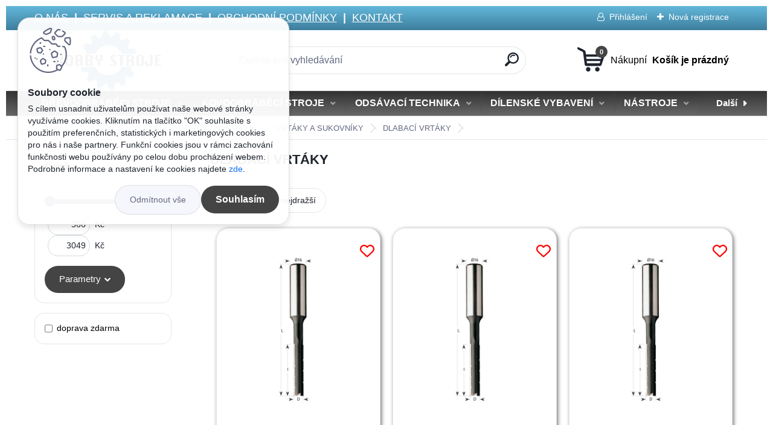

--- FILE ---
content_type: text/html; charset=utf-8
request_url: https://www.hobbystroje.cz/hobbystroje/eshop/39-1-OBRABECI-NASTROJE/780-4-DLABACI-VRTAKY
body_size: 61202
content:


        <!DOCTYPE html>
    <html xmlns:og="http://ogp.me/ns#" xmlns:fb="http://www.facebook.com/2008/fbml" lang="cs" class="tmpl__titanium">
      <head>
          <script>
              window.cookie_preferences = getCookieSettings('cookie_preferences');
              window.cookie_statistics = getCookieSettings('cookie_statistics');
              window.cookie_marketing = getCookieSettings('cookie_marketing');

              function getCookieSettings(cookie_name) {
                  if (document.cookie.length > 0)
                  {
                      cookie_start = document.cookie.indexOf(cookie_name + "=");
                      if (cookie_start != -1)
                      {
                          cookie_start = cookie_start + cookie_name.length + 1;
                          cookie_end = document.cookie.indexOf(";", cookie_start);
                          if (cookie_end == -1)
                          {
                              cookie_end = document.cookie.length;
                          }
                          return unescape(document.cookie.substring(cookie_start, cookie_end));
                      }
                  }
                  return false;
              }
          </script>
                    <script async src="https://www.googletagmanager.com/gtag/js?id=PKGMLDWG"></script>
                            <script>
                    window.dataLayer = window.dataLayer || [];
                    function gtag(){dataLayer.push(arguments)};
                    gtag('consent', 'default', {
                        'ad_storage': String(window.cookie_marketing) !== 'false' ? 'granted' : 'denied',
                        'analytics_storage': String(window.cookie_statistics) !== 'false' ? 'granted' : 'denied',
                        'ad_personalization': String(window.cookie_statistics) !== 'false' ? 'granted' : 'denied',
                        'ad_user_data': String(window.cookie_statistics) !== 'false' ? 'granted' : 'denied'
                    });
                    dataLayer.push({
                        'event': 'default_consent'
                    });
                </script>
                    <script>(function(w,d,s,l,i){w[l]=w[l]||[];w[l].push({'gtm.start':
          new Date().getTime(),event:'gtm.js'});var f=d.getElementsByTagName(s)[0],
        j=d.createElement(s),dl=l!='dataLayer'?'&l='+l:'';j.async=true;j.src=
        'https://www.googletagmanager.com/gtm.js?id='+i+dl;f.parentNode.insertBefore(j,f);
      })(window,document,'script','dataLayer','GTM-PKGMLDWG');
        window.dataLayer = window.dataLayer || [];
        window.dataLayer.push({
            event: 'eec.pageview',
            clientIP: '13.58.199.XX'
        });

    </script>
          <script type="text/javascript" src="https://c.seznam.cz/js/rc.js"></script>
              <title>Dlabací vrtáky pro dlabačky | HOBBY STROJE</title>
        <script type="text/javascript">var action_unavailable='action_unavailable';var id_language = 'cs';var id_country_code = 'CZ';var language_code = 'cs-CZ';var path_request = '/request.php';var type_request = 'POST';var cache_break = "2511"; var enable_console_debug = false; var enable_logging_errors = false;var administration_id_language = 'cs';var administration_id_country_code = 'CZ';</script>          <script type="text/javascript" src="//ajax.googleapis.com/ajax/libs/jquery/1.8.3/jquery.min.js"></script>
          <script type="text/javascript" src="//code.jquery.com/ui/1.12.1/jquery-ui.min.js" ></script>
                  <script src="/wa_script/js/jquery.hoverIntent.minified.js?_=2025-01-14-11-59" type="text/javascript"></script>
        <script type="text/javascript" src="/admin/jscripts/jquery.qtip.min.js?_=2025-01-14-11-59"></script>
                  <script src="/wa_script/js/jquery.selectBoxIt.min.js?_=2025-01-14-11-59" type="text/javascript"></script>
                  <script src="/wa_script/js/bs_overlay.js?_=2025-01-14-11-59" type="text/javascript"></script>
        <script src="/wa_script/js/bs_design.js?_=2025-01-14-11-59" type="text/javascript"></script>
        <script src="/admin/jscripts/wa_translation.js?_=2025-01-14-11-59" type="text/javascript"></script>
        <link rel="stylesheet" type="text/css" href="/css/jquery.selectBoxIt.wa_script.css?_=2025-01-14-11-59" media="screen, projection">
        <link rel="stylesheet" type="text/css" href="/css/jquery.qtip.lupa.css?_=2025-01-14-11-59">
        
                  <script src="/wa_script/js/jquery.colorbox-min.js?_=2025-01-14-11-59" type="text/javascript"></script>
          <link rel="stylesheet" type="text/css" href="/css/colorbox.css?_=2025-01-14-11-59">
          <script type="text/javascript">
            jQuery(document).ready(function() {
              (function() {
                function createGalleries(rel) {
                  var regex = new RegExp(rel + "\\[(\\d+)]"),
                      m, group = "g_" + rel, groupN;
                  $("a[rel*=" + rel + "]").each(function() {
                    m = regex.exec(this.getAttribute("rel"));
                    if(m) {
                      groupN = group + m[1];
                    } else {
                      groupN = group;
                    }
                    $(this).colorbox({
                      rel: groupN,
                      slideshow:true,
                       maxWidth: "85%",
                       maxHeight: "85%",
                       returnFocus: false
                    });
                  });
                }
                createGalleries("lytebox");
                createGalleries("lyteshow");
              })();
            });</script>
          <script type="text/javascript">
      function init_products_hovers()
      {
        jQuery(".product").hoverIntent({
          over: function(){
            jQuery(this).find(".icons_width_hack").animate({width: "130px"}, 300, function(){});
          } ,
          out: function(){
            jQuery(this).find(".icons_width_hack").animate({width: "10px"}, 300, function(){});
          },
          interval: 40
        });
      }
      jQuery(document).ready(function(){

        jQuery(".param select, .sorting select").selectBoxIt();

        jQuery(".productFooter").click(function()
        {
          var $product_detail_link = jQuery(this).parent().find("a:first");

          if($product_detail_link.length && $product_detail_link.attr("href"))
          {
            window.location.href = $product_detail_link.attr("href");
          }
        });
        init_products_hovers();
        
        ebar_details_visibility = {};
        ebar_details_visibility["user"] = false;
        ebar_details_visibility["basket"] = false;

        ebar_details_timer = {};
        ebar_details_timer["user"] = setTimeout(function(){},100);
        ebar_details_timer["basket"] = setTimeout(function(){},100);

        function ebar_set_show($caller)
        {
          var $box_name = $($caller).attr("id").split("_")[0];

          ebar_details_visibility["user"] = false;
          ebar_details_visibility["basket"] = false;

          ebar_details_visibility[$box_name] = true;

          resolve_ebar_set_visibility("user");
          resolve_ebar_set_visibility("basket");
        }

        function ebar_set_hide($caller)
        {
          var $box_name = $($caller).attr("id").split("_")[0];

          ebar_details_visibility[$box_name] = false;

          clearTimeout(ebar_details_timer[$box_name]);
          ebar_details_timer[$box_name] = setTimeout(function(){resolve_ebar_set_visibility($box_name);},300);
        }

        function resolve_ebar_set_visibility($box_name)
        {
          if(   ebar_details_visibility[$box_name]
             && jQuery("#"+$box_name+"_detail").is(":hidden"))
          {
            jQuery("#"+$box_name+"_detail").slideDown(300);
          }
          else if(   !ebar_details_visibility[$box_name]
                  && jQuery("#"+$box_name+"_detail").not(":hidden"))
          {
            jQuery("#"+$box_name+"_detail").slideUp(0, function() {
              $(this).css({overflow: ""});
            });
          }
        }

        
        jQuery("#user_icon, #basket_icon").hoverIntent({
          over: function(){
            ebar_set_show(this);
            
          } ,
          out: function(){
            ebar_set_hide(this);
          },
          interval: 40
        });
        
        jQuery("#user_icon").click(function(e)
        {
          if(jQuery(e.target).attr("id") == "user_icon")
          {
            window.location.href = "https://www.hobbystroje.cz/hobbystroje/e-login/";
          }
        });

        jQuery("#basket_icon").click(function(e)
        {
          if(jQuery(e.target).attr("id") == "basket_icon")
          {
            window.location.href = "https://www.hobbystroje.cz/hobbystroje/e-basket/";
          }
        });
      
      });
    </script>        <meta http-equiv="Content-language" content="cs">
        <meta http-equiv="Content-Type" content="text/html; charset=utf-8">
        <meta name="language" content="czech">
        <meta name="keywords" content="nástroje">
        <meta name="description" content="NÁSTROJE">
        <meta name="revisit-after" content="1 Days">
        <meta name="distribution" content="global">
        <meta name="expires" content="never">
                  <meta name="expires" content="never">
                    <link rel="canonical" href="https://www.hobbystroje.cz/hobbystroje/eshop/39-1-NASTROJE/780-4-DLABACI-VRTAKY"/>
          <meta property="og:image" content="http://www.hobbystroje.cz/fotky7880/design_setup/images/logo_HS-LOGO---003.png" />
<meta property="og:image:secure_url" content="https://www.hobbystroje.cz/fotky7880/design_setup/images/logo_HS-LOGO---003.png" />
<meta property="og:image:type" content="image/jpeg" />

<meta name="google-site-verification" content="a-_SwB7vmwuFU8AYCmCeBg6hwEsMcs8W9Y3k-fDbFl8"/>
<meta name="seznam-wmt" content="ymUFlt4jSMVhOUcsBUHRuUEtHSzn92eY"/>
<meta name="facebook-domain-verification" content="927844328692391"/>            <meta name="robots" content="index, follow">
                      <link href="//www.hobbystroje.cz/fotky7880/Favicona-HS005.png" rel="icon" type="image/png">
          <link rel="shortcut icon" type="image/png" href="//www.hobbystroje.cz/fotky7880/Favicona-HS005.png">
                  <link rel="stylesheet" type="text/css" href="/css/lang_dependent_css/lang_cs.css?_=2025-01-14-11-59" media="screen, projection">
                <link rel='stylesheet' type='text/css' href='/wa_script/js/styles.css?_=2025-01-14-11-59'>
        <script language='javascript' type='text/javascript' src='/wa_script/js/javascripts.js?_=2025-01-14-11-59'></script>
        <script language='javascript' type='text/javascript' src='/wa_script/js/check_tel.js?_=2025-01-14-11-59'></script>
          <script src="/assets/javascripts/buy_button.js?_=2025-01-14-11-59"></script>
            <script type="text/javascript" src="/wa_script/js/bs_user.js?_=2025-01-14-11-59"></script>
        <script type="text/javascript" src="/wa_script/js/bs_fce.js?_=2025-01-14-11-59"></script>
        <script type="text/javascript" src="/wa_script/js/bs_fixed_bar.js?_=2025-01-14-11-59"></script>
        <script type="text/javascript" src="/bohemiasoft/js/bs.js?_=2025-01-14-11-59"></script>
        <script src="/wa_script/js/jquery.number.min.js?_=2025-01-14-11-59" type="text/javascript"></script>
        <script type="text/javascript">
            BS.User.id = 7880;
            BS.User.domain = "hobbystroje";
            BS.User.is_responsive_layout = true;
            BS.User.max_search_query_length = 50;
            BS.User.max_autocomplete_words_count = 5;

            WA.Translation._autocompleter_ambiguous_query = ' Hledavý výraz je pro našeptávač příliš obecný. Zadejte prosím další znaky, slova nebo pokračujte odesláním formuláře pro vyhledávání.';
            WA.Translation._autocompleter_no_results_found = ' Nebyly nalezeny žádné produkty ani kategorie.';
            WA.Translation._error = " Chyba";
            WA.Translation._success = " Nastaveno";
            WA.Translation._warning = " Upozornění";
            WA.Translation._multiples_inc_notify = '<p class="multiples-warning"><strong>Tento produkt je možné objednat pouze v násobcích #inc#. </strong><br><small>Vámi zadaný počet kusů byl navýšen dle tohoto násobku.</small></p>';
            WA.Translation._shipping_change_selected = " Změnit...";
            WA.Translation._shipping_deliver_to_address = " Zásilka bude doručena na zvolenou adresu";

            BS.Design.template = {
              name: "titanium",
              is_selected: function(name) {
                if(Array.isArray(name)) {
                  return name.indexOf(this.name) > -1;
                } else {
                  return name === this.name;
                }
              }
            };
            BS.Design.isLayout3 = true;
            BS.Design.templates = {
              TEMPLATE_ARGON: "argon",TEMPLATE_NEON: "neon",TEMPLATE_CARBON: "carbon",TEMPLATE_XENON: "xenon",TEMPLATE_AURUM: "aurum",TEMPLATE_CUPRUM: "cuprum",TEMPLATE_ERBIUM: "erbium",TEMPLATE_CADMIUM: "cadmium",TEMPLATE_BARIUM: "barium",TEMPLATE_CHROMIUM: "chromium",TEMPLATE_SILICIUM: "silicium",TEMPLATE_IRIDIUM: "iridium",TEMPLATE_INDIUM: "indium",TEMPLATE_OXYGEN: "oxygen",TEMPLATE_HELIUM: "helium",TEMPLATE_FLUOR: "fluor",TEMPLATE_FERRUM: "ferrum",TEMPLATE_TERBIUM: "terbium",TEMPLATE_URANIUM: "uranium",TEMPLATE_ZINCUM: "zincum",TEMPLATE_CERIUM: "cerium",TEMPLATE_KRYPTON: "krypton",TEMPLATE_THORIUM: "thorium",TEMPLATE_ETHERUM: "etherum",TEMPLATE_KRYPTONIT: "kryptonit",TEMPLATE_TITANIUM: "titanium",TEMPLATE_PLATINUM: "platinum"            };
        </script>
        <script>
$(function() {
$('html body #dropMenu #menuContent > li.has-submenu > a').each(function(e) {
	$(this).on('click', function(e) {
		e.preventDefault();
		$(this).closest('li').toggleClass('subIsOpen');
		$(this).closest('li').siblings().removeClass('subIsOpen');
	});
});

$(window).click(function() {
$('html body #dropMenu #menuContent > li').removeClass('subIsOpen');
});

$('html body #dropMenu').click(function(event){
  event.stopPropagation();
});
});
</script>
          <script src="/js/progress_button/modernizr.custom.js"></script>
                      <link rel="stylesheet" type="text/css" href="/bower_components/owl.carousel/dist/assets/owl.carousel.min.css" />
            <link rel="stylesheet" type="text/css" href="/bower_components/owl.carousel/dist/assets/owl.theme.default.min.css" />
            <script src="/bower_components/owl.carousel/dist/owl.carousel.min.js"></script>
                      <link rel="stylesheet" type="text/css" href="/bower_components/priority-nav/dist/priority-nav-core.css" />
            <script src="/bower_components/priority-nav/dist/priority-nav.js"></script>
                      <link rel="stylesheet" type="text/css" href="//static.bohemiasoft.com/jave/style.css?_=2025-01-14-11-59" media="screen">
                    <link rel="stylesheet" type="text/css" href="/css/font-awesome.4.7.0.min.css" media="screen">
          <link rel="stylesheet" type="text/css" href="/sablony/nove/titanium/titaniumpurple/css/product_var3.css?_=2025-01-14-11-59" media="screen">
          <style>
    :root {
        --primary: #444444;
        --primary-dark: #898989;
        --secondary: #f6f7fc;
        --secondary-v2: #626780;
        --element-color: #1f242d;
        --stars: #ffcf15;
        --sale: #c91e1e;
        
        --empty-basket-text: " Košík je prázdný";
        --full-shopping-basket-text: "nákupní košík";
        --choose-delivery-method-text: "Vyberte způsob doručení";
        --choose-payment-method-text: "Vyberte způsob platby";
        --free-price-text: "Zdarma";
        --continue-without-login-text: "Pokračovat bez přihlášení";
        --summary-order-text: "Shrnutí Vaší objednávky";
        --cart-contents-text: "Váš košík";
        --in-login-text: "Přihlášení";
        --in-registration-text: "Nová registrace";
        --in-forgotten-pass-text: "Zapomenuté heslo";
        --price-list-filter-text: "Ceník";
        --search-see-everything-text: "Zobrazit vše";
        --discount-code-text: "Mám slevový kód";
        --searched-cats-text: "Hledané kategorie";
        --back-to-eshop-text: "Zpátky do eshopu";
        --to-category-menu-text: "Do kategorie";
        --back-menu-text: "Zpět";
        --pagination-next-text: "Další";
        --pagination-previous-text: "Předchozí";
        --cookies-files-text: "Soubory cookie";
        --newsletter-button-text: "Odebírat";
        --newsletter-be-up-to-date-text: "Buďte v obraze";
        --specify-params-text: "Vyberte parametry";
        --article-tags-text: "Tagy článku";
        --watch-product-text: "Hlídat produkt";
        --notfull-shopping-text: "Nákupní";
        --notfull-basket-is-empty-text: " Košík je prázdný";
        --whole-blog-article-text: "Celý článek";
        --basket-content-text: " Obsah košíku";
        --products-in-cat-text: " Produkty v kategorii";
        
    }
</style>
          <link rel="stylesheet"
                type="text/css"
                id="tpl-editor-stylesheet"
                href="/sablony/nove/titanium/titaniumpurple/css/colors.css?_=2025-01-14-11-59"
                media="screen">

          <meta name="viewport" content="width=device-width, initial-scale=1.0">
          <link rel="stylesheet" 
                   type="text/css" 
                   href="https://static.bohemiasoft.com/custom-css/titanium.css?_1763555132" 
                   media="screen">            <script src="//static.bohemiasoft.com/jave/js/jquery.masonry.min.js?_=2025-01-14-11-59" type="text/javascript"></script>
            <style type="text/css">
               <!--#site_logo{
                  width: 275px;
                  height: 100px;
                  background-image: url('/fotky7880/design_setup/images/logo_HS-LOGO---003.png?cache_time=1690361715');
                  background-repeat: no-repeat;
                  
                }html body .myheader { 
          
          border: black;
          background-repeat: repeat;
          background-position: 0px 0px;
          
        }#page_background{
                  
                  background-repeat: repeat;
                  background-position: 0px 0px;
                  background-color: transparent;
                }.bgLupa{
                  padding: 0;
                  border: none;
                }
      /***font kategorie***/
      body #page .leftmenu2 ul li a {
                  color: #000000!important;
      }
      body #page .leftmenu ul li a {
                  color: #000000!important;
      }
      /***font kategorie - hover, active***/
      body #page .leftmenu2 ul li a:hover, body #page .leftmenu2 ul li.leftmenuAct a {
                  color:#000000 !important;
      }
      body #page .leftmenu ul li a:hover, body #page .leftmenu ul li.leftmenuAct a {
                  color:#000000 !important;
      }
      /***before kategorie***/
      #left-box li a::before {
                  color: #444444!important; 
        } 
      /***before kategorie - hover, active***/
      .leftmenu li:hover a::before, .leftmenuAct a::before, .leftmenu2 li:hover a::before, .leftmenuAct a::before {
                  color: #444444!important; 
        }
      /***font podkategorie***/
      body #page .leftmenu2 ul ul li a {
                  color:#000000!important;
        }
      body #page .leftmenu ul ul li a, body #page .leftmenu ul li.leftmenuAct ul li a {
            color:#000000!important;
            border-color:#000000!important;
        }
      /***font podkategorie - hover, active***/
      body #page .leftmenu2 ul ul li a:hover, body #page .leftmenu2 ul ul li.leftmenu2Act a{
                  color: #000000 !important;
        }
      body #page .leftmenu ul ul li a:hover, body #page .leftmenu ul li.leftmenuAct ul li a:hover{
            color: #000000 !important;
        }
      /***before podkategorie***/
      html #left-box .leftmenu2 ul ul a::before{
                  color: #444444!important; 
        }
      html #left-box .leftmenu ul ul a::before{
                  color: #444444!important; 
      }
      /***before podkategorie - hover, active***/
      html #left-box .leftmenu2 ul ul li:hover a::before, html #left-box .leftmenu2 ul ul li.leftmenu2Act a::before{
                  color: #444444 !important; 
        }
      html #left-box .leftmenu ul ul li:hover a::before, html #left-box .leftmenu ul ul li.leftmenuAct a::before{
                  color: #444444 !important; 
        } 

 :root { 
 }
-->
                </style>          <link rel="stylesheet" type="text/css" href="/fotky7880/design_setup/css/user_defined.css?_=1758543326" media="screen, projection">
                    <script type="text/javascript" src="/admin/jscripts/wa_dialogs.js?_=2025-01-14-11-59"></script>
            <script>
      $(document).ready(function() {
        if (getCookie('show_cookie_message' + '_7880_cz') != 'no') {
          if($('#cookies-agreement').attr('data-location') === '0')
          {
            $('.cookies-wrapper').css("top", "0px");
          }
          else
          {
            $('.cookies-wrapper').css("bottom", "0px");
          }
          $('.cookies-wrapper').show();
        }

        $('#cookies-notify__close').click(function() {
          setCookie('show_cookie_message' + '_7880_cz', 'no');
          $('#cookies-agreement').slideUp();
          $("#masterpage").attr("style", "");
          setCookie('cookie_preferences', 'true');
          setCookie('cookie_statistics', 'true');
          setCookie('cookie_marketing', 'true');
          window.cookie_preferences = true;
          window.cookie_statistics = true;
          window.cookie_marketing = true;
          if(typeof gtag === 'function') {
              gtag('consent', 'update', {
                  'ad_storage': 'granted',
                  'analytics_storage': 'granted',
                  'ad_user_data': 'granted',
                  'ad_personalization': 'granted'
              });
          }
         return false;
        });

        $("#cookies-notify__disagree").click(function(){
            save_preferences();
        });

        $('#cookies-notify__preferences-button-close').click(function(){
            var cookies_notify_preferences = $("#cookies-notify-checkbox__preferences").is(':checked');
            var cookies_notify_statistics = $("#cookies-notify-checkbox__statistics").is(':checked');
            var cookies_notify_marketing = $("#cookies-notify-checkbox__marketing").is(':checked');
            save_preferences(cookies_notify_preferences, cookies_notify_statistics, cookies_notify_marketing);
        });

        function save_preferences(preferences = false, statistics = false, marketing = false)
        {
            setCookie('show_cookie_message' + '_7880_cz', 'no');
            $('#cookies-agreement').slideUp();
            $("#masterpage").attr("style", "");
            setCookie('cookie_preferences', preferences);
            setCookie('cookie_statistics', statistics);
            setCookie('cookie_marketing', marketing);
            window.cookie_preferences = preferences;
            window.cookie_statistics = statistics;
            window.cookie_marketing = marketing;
            if(marketing && typeof gtag === 'function')
            {
                gtag('consent', 'update', {
                    'ad_storage': 'granted'
                });
            }
            if(statistics && typeof gtag === 'function')
            {
                gtag('consent', 'update', {
                    'analytics_storage': 'granted',
                    'ad_user_data': 'granted',
                    'ad_personalization': 'granted',
                });
            }
            if(marketing === false && BS && BS.seznamIdentity) {
                BS.seznamIdentity.clearIdentity();
            }
        }

        /**
         * @param {String} cookie_name
         * @returns {String}
         */
        function getCookie(cookie_name) {
          if (document.cookie.length > 0)
          {
            cookie_start = document.cookie.indexOf(cookie_name + "=");
            if (cookie_start != -1)
            {
              cookie_start = cookie_start + cookie_name.length + 1;
              cookie_end = document.cookie.indexOf(";", cookie_start);
              if (cookie_end == -1)
              {
                cookie_end = document.cookie.length;
              }
              return unescape(document.cookie.substring(cookie_start, cookie_end));
            }
          }
          return "";
        }
        
        /**
         * @param {String} cookie_name
         * @param {String} value
         */
        function setCookie(cookie_name, value) {
          var time = new Date();
          time.setTime(time.getTime() + 365*24*60*60*1000); // + 1 rok
          var expires = "expires="+time.toUTCString();
          document.cookie = cookie_name + "=" + escape(value) + "; " + expires + "; path=/";
        }
      });
    </script>
    <script async src="https://www.googletagmanager.com/gtag/js?id=AW-287-840-5227"></script><script>
window.dataLayer = window.dataLayer || [];
function gtag(){dataLayer.push(arguments);}
gtag('js', new Date());
gtag('config', 'AW-287-840-5227', { debug_mode: true });
</script>        <script type="text/javascript" src="/wa_script/js/search_autocompleter.js?_=2025-01-14-11-59"></script>
              <script>
              WA.Translation._complete_specification = "POPIS:";
              WA.Translation._dont_have_acc = "Nemáte účet? ";
              WA.Translation._have_acc = "Již máte účet? ";
              WA.Translation._register_titanium = "Zaregistrujte se ";
              WA.Translation._login_titanium = "Přihlašte se ";
              WA.Translation._placeholder_voucher = "Sem vložte kód";
          </script>
                <script src="/wa_script/js/template/titanium/script.js?_=2025-01-14-11-59"></script>
                    <link rel="stylesheet" type="text/css" href="/assets/vendor/magnific-popup/magnific-popup.css" />
      <script src="/assets/vendor/magnific-popup/jquery.magnific-popup.js"></script>
      <script type="text/javascript">
        BS.env = {
          decPoint: ",",
          basketFloatEnabled: false        };
      </script>
      <script type="text/javascript" src="/node_modules/select2/dist/js/select2.min.js"></script>
      <script type="text/javascript" src="/node_modules/maximize-select2-height/maximize-select2-height.min.js"></script>
      <script type="text/javascript">
        (function() {
          $.fn.select2.defaults.set("language", {
            noResults: function() {return " Nenalezeny žádné položky"},
            inputTooShort: function(o) {
              var n = o.minimum - o.input.length;
              return " Prosím zadejte #N# nebo více znaků.".replace("#N#", n);
            }
          });
          $.fn.select2.defaults.set("width", "100%")
        })();

      </script>
      <link type="text/css" rel="stylesheet" href="/node_modules/select2/dist/css/select2.min.css" />
      <script type="text/javascript" src="/wa_script/js/countdown_timer.js?_=2025-01-14-11-59"></script>
      <script type="text/javascript" src="/wa_script/js/app.js?_=2025-01-14-11-59"></script>
      <script type="text/javascript" src="/node_modules/jquery-validation/dist/jquery.validate.min.js"></script>

      
              <script src="https://cdn.jsdelivr.net/npm/@floating-ui/core@1.7.2"></script>
        <script src="https://cdn.jsdelivr.net/npm/@floating-ui/dom@1.7.2"></script>
            </head>
          <script type="text/javascript">
        var fb_pixel = 'active';
      </script>
      <script type="text/javascript" src="/wa_script/js/fb_pixel_func.js"></script>
      <script>add_to_cart_default_basket_settings();</script>  <body class="lang-cs layout3 not-home page-category page-category-39-780 basket-empty slider_available template-slider-disabled vat-payer-y alternative-currency-y" >
      <!-- Google Tag Manager (noscript) end -->
    <noscript><iframe src="https://www.googletagmanager.com/ns.html?id=GTM-PKGMLDWG"
                      height="0" width="0" style="display:none;visibility:hidden"></iframe></noscript>
    <!-- End Google Tag Manager (noscript) -->
      <script>gtag("event", "page_view", {
    "ecomm_pagetype": "category",
    "send_to": "AW-287-840-5227"
});
</script>    <a name="topweb"></a>
            <div id="cookies-agreement" class="cookies-wrapper" data-location="0"
         >
      <div class="cookies-notify-background"></div>
      <div class="cookies-notify" style="display:block!important;">
        <div class="cookies-notify__bar">
          <div class="cookies-notify__bar1">
            <div class="cookies-notify__text"
                                 >
                S cílem usnadnit uživatelům používat naše webové stránky využíváme cookies. Kliknutím na tlačítko "OK" souhlasíte s použitím preferenčních, statistických i marketingových cookies pro nás i naše partnery. Funkční cookies jsou v rámci zachování funkčnosti webu používány po celou dobu procházení webem. Podrobné informace a nastavení ke cookies najdete <span class="cookies-notify__detail_button">zde</span>.            </div>
            <div class="cookies-notify__button">
                <a href="#" id="cookies-notify__disagree" class="secondary-btn"
                   style="color: #000000;
                           background-color: #c8c8c8;
                           opacity: 1"
                >Odmítnout vše</a>
              <a href="#" id="cookies-notify__close"
                 style="color: #000000;
                        background-color: #c8c8c8;
                        opacity: 1"
                >Souhlasím</a>
            </div>
          </div>
                        <div class="cookies-notify__detail_box hidden"
                             >
                <div id="cookies-nofify__close_detail"> Zavřít</div>
                <div>
                    <br />
                    <b> Co jsou cookies?</b><br />
                    <span> Cookies jsou krátké textové informace, které jsou uloženy ve Vašem prohlížeči. Tyto informace běžně používají všechny webové stránky a jejich procházením dochází k ukládání cookies. Pomocí partnerských skriptů, které mohou stránky používat (například Google analytics</span><br /><br />
                    <b> Jak lze nastavit práci webu s cookies?</b><br />
                    <span> Přestože doporučujeme povolit používání všech typů cookies, práci webu s nimi můžete nastavit dle vlastních preferencí pomocí checkboxů zobrazených níže. Po odsouhlasení nastavení práce s cookies můžete změnit své rozhodnutí smazáním či editací cookies přímo v nastavení Vašeho prohlížeče. Podrobnější informace k promazání cookies najdete v nápovědě Vašeho prohlížeče.</span>
                </div>
                <div class="cookies-notify__checkboxes"
                                    >
                    <div class="checkbox-custom checkbox-default cookies-notify__checkbox">
                        <input type="checkbox" id="cookies-notify-checkbox__functional" checked disabled />
                        <label for="cookies-notify-checkbox__functional" class="cookies-notify__checkbox_label"> Nutné</label>
                    </div>
                    <div class="checkbox-custom checkbox-default cookies-notify__checkbox">
                        <input type="checkbox" id="cookies-notify-checkbox__preferences" checked />
                        <label for="cookies-notify-checkbox__preferences" class="cookies-notify__checkbox_label"> Preferenční</label>
                    </div>
                    <div class="checkbox-custom checkbox-default cookies-notify__checkbox">
                        <input type="checkbox" id="cookies-notify-checkbox__statistics" checked />
                        <label for="cookies-notify-checkbox__statistics" class="cookies-notify__checkbox_label"> Statistické</label>
                    </div>
                    <div class="checkbox-custom checkbox-default cookies-notify__checkbox">
                        <input type="checkbox" id="cookies-notify-checkbox__marketing" checked />
                        <label for="cookies-notify-checkbox__marketing" class="cookies-notify__checkbox_label"> Marketingové</label>
                    </div>
                </div>
                <div id="cookies-notify__cookie_types">
                    <div class="cookies-notify__cookie_type cookie-active" data-type="functional">
                         Nutné (13)
                    </div>
                    <div class="cookies-notify__cookie_type" data-type="preferences">
                         Preferenční (1)
                    </div>
                    <div class="cookies-notify__cookie_type" data-type="statistics">
                         Statistické (15)
                    </div>
                    <div class="cookies-notify__cookie_type" data-type="marketing">
                         Marketingové (15)
                    </div>
                    <div class="cookies-notify__cookie_type" data-type="unclassified">
                         Neklasifikované (7)
                    </div>
                </div>
                <div id="cookies-notify__cookie_detail">
                    <div class="cookie-notify__cookie_description">
                        <span id="cookie-notify__description_functional" class="cookie_description_active"> Tyto informace jsou nezbytné ke správnému chodu webové stránky jako například vkládání zboží do košíku, uložení vyplněných údajů nebo přihlášení do zákaznické sekce.</span>
                        <span id="cookie-notify__description_preferences" class="hidden"> Tyto cookies umožní přizpůsobit chování nebo vzhled stránky dle Vašich potřeb, například volba jazyka.</span>
                        <span id="cookie-notify__description_statistics" class="hidden"> Díky těmto cookies mohou majitelé i developeři webu více porozumět chování uživatelů a vyvijet stránku tak, aby byla co nejvíce prozákaznická. Tedy abyste co nejrychleji našli hledané zboží nebo co nejsnáze dokončili jeho nákup.</span>
                        <span id="cookie-notify__description_marketing" class="hidden"> Tyto informace umožní personalizovat zobrazení nabídek přímo pro Vás díky historické zkušenosti procházení dřívějších stránek a nabídek.</span>
                        <span id="cookie-notify__description_unclassified" class="hidden"> Tyto cookies prozatím nebyly roztříděny do vlastní kategorie.</span>
                    </div>
                    <style>
                        #cookies-notify__cookie_detail_table td
                        {
                            color: #ffffff                        }
                    </style>
                    <table class="table" id="cookies-notify__cookie_detail_table">
                        <thead>
                            <tr>
                                <th> Jméno</th>
                                <th> Účel</th>
                                <th> Vypršení</th>
                            </tr>
                        </thead>
                        <tbody>
                                                    <tr>
                                <td>show_cookie_message</td>
                                <td>Ukládá informaci o potřebě zobrazení cookie lišty</td>
                                <td>1 rok</td>
                            </tr>
                                                        <tr>
                                <td>__zlcmid</td>
                                <td>Tento soubor cookie se používá k uložení identity návštěvníka během návštěv a preference návštěvníka deaktivovat naši funkci živého chatu. </td>
                                <td>1 rok</td>
                            </tr>
                                                        <tr>
                                <td>__cfruid</td>
                                <td>Tento soubor cookie je součástí služeb poskytovaných společností Cloudflare – včetně vyrovnávání zátěže, doručování obsahu webových stránek a poskytování připojení DNS pro provozovatele webových stránek. </td>
                                <td>relace</td>
                            </tr>
                                                        <tr>
                                <td>_auth</td>
                                <td>Zajišťuje bezpečnost procházení návštěvníků tím, že zabraňuje padělání požadavků mezi stránkami. Tento soubor cookie je nezbytný pro bezpečnost webu a návštěvníka. </td>
                                <td>1 rok</td>
                            </tr>
                                                        <tr>
                                <td>csrftoken</td>
                                <td>Pomáhá předcházet útokům Cross-Site Request Forgery (CSRF). 
</td>
                                <td>1 rok</td>
                            </tr>
                                                        <tr>
                                <td>PHPSESSID</td>
                                <td>Zachovává stav uživatelské relace napříč požadavky na stránky. </td>
                                <td>relace</td>
                            </tr>
                                                        <tr>
                                <td>rc::a</td>
                                <td>Tento soubor cookie se používá k rozlišení mezi lidmi a roboty. To je výhodné pro web, aby
vytvářet platné zprávy o používání jejich webových stránek. </td>
                                <td>persistentní</td>
                            </tr>
                                                        <tr>
                                <td>rc::c</td>
                                <td>Tento soubor cookie se používá k rozlišení mezi lidmi a roboty. </td>
                                <td>relace</td>
                            </tr>
                                                        <tr>
                                <td>AWSALBCORS</td>
                                <td>Registruje, který server-cluster obsluhuje návštěvníka. To se používá v kontextu s vyrovnáváním zátěže, aby se optimalizovala uživatelská zkušenost. </td>
                                <td>6 dnů</td>
                            </tr>
                                                        <tr>
                                <td>18plus_allow_access#</td>
                                <td>Ukládá informaci o odsouhlasení okna 18+ pro web.</td>
                                <td>neznámý</td>
                            </tr>
                                                        <tr>
                                <td>18plus_cat#</td>
                                <td>Ukládá informaci o odsouhlasení okna 18+ pro kategorii.</td>
                                <td>neznámý</td>
                            </tr>
                                                        <tr>
                                <td>bs_slide_menu</td>
                                <td></td>
                                <td>neznámý</td>
                            </tr>
                                                        <tr>
                                <td>left_menu</td>
                                <td>Ukládá informaci o způsobu zobrazení levého menu.</td>
                                <td>neznámý</td>
                            </tr>
                                                    </tbody>
                    </table>
                    <div class="cookies-notify__button">
                        <a href="#" id="cookies-notify__preferences-button-close"
                           style="color: #000000;
                                background-color: #c8c8c8;
                                opacity: 1">
                            Uložit nastavení                        </a>
                    </div>
                </div>
            </div>
                    </div>
      </div>
    </div>
    
  <div id="responsive_layout_large"></div><div id="page">      <div class="top-bar" id="topBar">
                  <div class="top-bar-content">
            <p><span style="font-size: 18px;"><strong><a href="/hobbystroje/0/0/2/22">O NÁS</a>  |  <a href="/hobbystroje/6">SERVIS A REKLAMACE</a>  |  <a href="/hobbystroje/4" title="Obchodní podmínky - E-shop - www.HOBBYSTROJE.cz">OBCHODNÍ PODMÍNKY</a>  |  <a href="/hobbystroje/2">KONTAKT</a></strong></span></p>          </div>
                    <div class="top-bar-login">
                          <span class="user-login"><a href="/hobbystroje/e-login">Přihlášení</a></span>
              <span class="user-register"><a href="/hobbystroje/e-register">Nová registrace</a></span>
                        </div>
                        </div>
          <script type="text/javascript">
      var responsive_articlemenu_name = ' Menu';
      var responsive_eshopmenu_name = ' E-shop';
    </script>
        <link rel="stylesheet" type="text/css" href="/css/masterslider.css?_=2025-01-14-11-59" media="screen, projection">
    <script type="text/javascript" src="/js/masterslider.min.js"></script>
    <div class="myheader">
                <div class="navigate_bar">
            <div class="logo-wrapper">
            <a id="site_logo" href="//www.hobbystroje.cz" class="mylogo" aria-label="Logo"></a>
    </div>
                <div id="search">
      <form name="search" id="searchForm" action="/hobbystroje/search-engine.htm" method="GET" enctype="multipart/form-data">
        <label for="q" class="title_left2"> Hľadanie</label>
        <p>
          <input name="slovo" type="text" class="inputBox" id="q" placeholder=" Zadejte text vyhledávání" maxlength="50">
          
          <input type="hidden" id="source_service" value="www.webareal.cz">
        </p>
        <div class="wrapper_search_submit">
          <input type="submit" class="search_submit" aria-label="search" name="search_submit" value="">
        </div>
        <div id="search_setup_area">
          <input id="hledatjak2" checked="checked" type="radio" name="hledatjak" value="2">
          <label for="hledatjak2">Hledat ve zboží</label>
          <br />
          <input id="hledatjak1"  type="radio" name="hledatjak" value="1">
          <label for="hledatjak1">Hledat v článcích</label>
                    <script type="text/javascript">
            function resolve_search_mode_visibility()
            {
              if (jQuery('form[name=search] input').is(':focus'))
              {
                if (jQuery('#search_setup_area').is(':hidden'))
                {
                  jQuery('#search_setup_area').slideDown(400);
                }
              }
              else
              {
                if (jQuery('#search_setup_area').not(':hidden'))
                {
                  jQuery('#search_setup_area').slideUp(400);
                }
              }
            }

            $('form[name=search] input').click(function() {
              this.focus();
            });

            jQuery('form[name=search] input')
                .focus(function() {
                  resolve_search_mode_visibility();
                })
                .blur(function() {
                  setTimeout(function() {
                    resolve_search_mode_visibility();
                  }, 1000);
                });

          </script>
                  </div>
      </form>
    </div>
            
  <div id="ebar" class="" >        <div id="basket_icon" >
            <div id="basket_detail">
                <div id="basket_arrow_tag"></div>
                <div id="basket_content_tag">
                    <a id="quantity_tag" href="/hobbystroje/e-basket" rel="nofollow" class="elink"><span class="quantity_count">0</span>
                    <span class="basket_empty"> Váš nákupní košík <span class="bold">je prázdný</span></span></a>                </div>
            </div>
        </div>
                </div>      </div>
          </div>
        <div class="eshop-menu drop-menu" id="dropMenu">
      <div id="dropMenuWrapper">
            <div class="menu-wrapper leftmenu" id="menuWrapper">
          <ul class="root-eshop-menu" id="menuContent">
              <li class="home-button">
              <a href="//www.hobbystroje.cz">
      <i class="fa fa-home" aria-hidden="true"></i>
    </a>
            </li>
            <li class="eshop-menu-item item-1 has-submenu">
            <a class="item-link level-1" href="/hobbystroje/eshop/1-1-DREVOOBRABECI-STROJE">DŘEVOOBRÁBĚCÍ STROJE</a>
          <ul class="eshop-submenu-root menu-level-2">
          <li class="eshop-menu-item item-1 has-submenu">
            <div class="menu-item-box">
                  <div class="menu-item-img">
            <a href="/hobbystroje/eshop/1-1-DREVOOBRABECI-STROJE/179-2-PILY" title="PILY">
              <img src="/fotky7880/icons/Formatovaci-pily-001-500x500.jpg" title="PILY" alt="PILY" />
            </a>
          </div>
                  <div class="menu-item-cat">
          <a class="item-link level-2" href="/hobbystroje/eshop/1-1-DREVOOBRABECI-STROJE/179-2-PILY">PILY</a>
              <ul class="eshop-submenu-root menu-level-3">
          <li class="eshop-menu-item item-1">
            <a class="item-link level-3" href="/hobbystroje/eshop/1-1-DREVOOBRABECI-STROJE/180-3-FORMATOVACI-PILY">FORMÁTOVACÍ PILY</a>
          </li>
        <li class="eshop-menu-item item-2">
            <a class="item-link level-3" href="/hobbystroje/eshop/1-1-DREVOOBRABECI-STROJE/181-3-KOTOUCOVE-PILY">KOTOUČOVÉ PILY</a>
          </li>
        <li class="eshop-menu-item item-3">
            <a class="item-link level-3" href="/hobbystroje/eshop/1-1-DREVOOBRABECI-STROJE/182-3-PASOVE-PILY">PÁSOVÉ PILY</a>
          </li>
        <li class="eshop-menu-item item-4">
            <a class="item-link level-3" href="/hobbystroje/eshop/1-1-DREVOOBRABECI-STROJE/510-3-VERTIKALNI-PILY">VERTIKÁLNÍ PILY</a>
          </li>
        <li class="eshop-menu-item item-5">
            <a class="item-link level-3" href="/hobbystroje/eshop/1-1-DREVOOBRABECI-STROJE/321-3-LUPINKOVE-PILY">LUPÍNKOVÉ PILY</a>
          </li>
        <li class="eshop-menu-item item-6">
            <a class="item-link level-3" href="/hobbystroje/eshop/1-1-DREVOOBRABECI-STROJE/183-3-RADIALNI-PILY">RADIÁLNÍ PILY</a>
          </li>
        <li class="eshop-menu-item item-7">
            <a class="item-link level-3" href="/hobbystroje/eshop/1-1-DREVOOBRABECI-STROJE/249-3-OKRUZNI-PILY">OKRUŽNÍ PILY</a>
          </li>
        <li class="eshop-menu-item item-8">
            <a class="item-link level-3" href="/hobbystroje/eshop/1-1-DREVOOBRABECI-STROJE/255-3-KMENOVE-PILY">KMENOVÉ PILY</a>
          </li>
        <li class="eshop-menu-item item-9">
            <a class="item-link level-3" href="/hobbystroje/eshop/1-1-DREVOOBRABECI-STROJE/768-3-PRISLUSENSTVI-PRO-PILY">PŘÍSLUŠENSTVÍ PRO PILY</a>
          </li>
        </ul>
            </div>
      </div>
          </li>
        <li class="eshop-menu-item item-2 has-submenu">
            <div class="menu-item-box">
                  <div class="menu-item-img">
            <a href="/hobbystroje/eshop/1-1-DREVOOBRABECI-STROJE/73-2-HOBLOVKY-S-PROTAHEM" title="HOBLOVKY S PROTAHEM">
              <img src="/fotky7880/icons/Srovnavaci-a-tloustkovaci-frezky-001-500x500.jpg" title="HOBLOVKY S PROTAHEM" alt="HOBLOVKY S PROTAHEM" />
            </a>
          </div>
                  <div class="menu-item-cat">
          <a class="item-link level-2" href="/hobbystroje/eshop/1-1-DREVOOBRABECI-STROJE/73-2-HOBLOVKY-S-PROTAHEM">HOBLOVKY S PROTAHEM</a>
              <ul class="eshop-submenu-root menu-level-3">
          <li class="eshop-menu-item item-1">
            <a class="item-link level-3" href="/hobbystroje/eshop/1-1-DREVOOBRABECI-STROJE/267-3-SIRE-DO-25CM">ŠÍŘE DO 25CM</a>
          </li>
        <li class="eshop-menu-item item-2">
            <a class="item-link level-3" href="/hobbystroje/eshop/1-1-DREVOOBRABECI-STROJE/268-3-SIRE-30CM">ŠÍŘE 30CM</a>
          </li>
        <li class="eshop-menu-item item-3">
            <a class="item-link level-3" href="/hobbystroje/eshop/1-1-DREVOOBRABECI-STROJE/269-3-SIRE-NAD-40CM">ŠÍŘE NAD 40CM</a>
          </li>
        <li class="eshop-menu-item item-4">
            <a class="item-link level-3" href="/hobbystroje/eshop/1-1-DREVOOBRABECI-STROJE/270-3-PRISLUSENSTVI">PŘÍSLUŠENSTVÍ</a>
          </li>
        </ul>
            </div>
      </div>
          </li>
        <li class="eshop-menu-item item-3">
            <div class="menu-item-box">
                  <div class="menu-item-img">
            <a href="/hobbystroje/eshop/1-1-DREVOOBRABECI-STROJE/72-2-HOBLOVKY" title="HOBLOVKY">
              <img src="/fotky7880/icons/Srovnavaci-frezky-001-500x500.jpg" title="HOBLOVKY" alt="HOBLOVKY" />
            </a>
          </div>
                  <div class="menu-item-cat">
          <a class="item-link level-2" href="/hobbystroje/eshop/1-1-DREVOOBRABECI-STROJE/72-2-HOBLOVKY">HOBLOVKY</a>
                  </div>
      </div>
          </li>
        <li class="eshop-menu-item item-4">
            <div class="menu-item-box">
                  <div class="menu-item-img">
            <a href="/hobbystroje/eshop/1-1-DREVOOBRABECI-STROJE/74-2-PROTAHOVACKY" title="PROTAHOVAČKY">
              <img src="/fotky7880/icons/Tloustkovaci-frezky-002-500x500.jpg" title="PROTAHOVAČKY" alt="PROTAHOVAČKY" />
            </a>
          </div>
                  <div class="menu-item-cat">
          <a class="item-link level-2" href="/hobbystroje/eshop/1-1-DREVOOBRABECI-STROJE/74-2-PROTAHOVACKY">PROTAHOVAČKY</a>
                  </div>
      </div>
          </li>
        <li class="eshop-menu-item item-5 has-submenu">
            <div class="menu-item-box">
                  <div class="menu-item-img">
            <a href="/hobbystroje/eshop/1-1-DREVOOBRABECI-STROJE/80-2-KOMBINOVANE-VICEOPERACNI" title="KOMBINOVANÉ VÍCEOPERAČNÍ">
              <img src="/fotky7880/icons/5-ti-operacni-stroj-001-500x500.jpg" title="KOMBINOVANÉ VÍCEOPERAČNÍ" alt="KOMBINOVANÉ VÍCEOPERAČNÍ" />
            </a>
          </div>
                  <div class="menu-item-cat">
          <a class="item-link level-2" href="/hobbystroje/eshop/1-1-DREVOOBRABECI-STROJE/80-2-KOMBINOVANE-VICEOPERACNI">KOMBINOVANÉ VÍCEOPERAČNÍ</a>
              <ul class="eshop-submenu-root menu-level-3">
          <li class="eshop-menu-item item-1">
            <a class="item-link level-3" href="/hobbystroje/eshop/1-1-DREVOOBRABECI-STROJE/535-3-KOTOUCOVE-PILY-S-FREZKOU">KOTOUČOVÉ PILY S FRÉZKOU</a>
          </li>
        <li class="eshop-menu-item item-2">
            <a class="item-link level-3" href="/hobbystroje/eshop/1-1-DREVOOBRABECI-STROJE/536-3-PETIOPERACNI-STROJE">PĚTIOPERAČNÍ STROJE</a>
          </li>
        </ul>
            </div>
      </div>
          </li>
        <li class="eshop-menu-item item-6 has-submenu">
            <div class="menu-item-box">
                  <div class="menu-item-img">
            <a href="/hobbystroje/eshop/1-1-DREVOOBRABECI-STROJE/81-2-BRUSKY-NA-DREVO" title="BRUSKY NA DŘEVO">
              <img src="/fotky7880/icons/Brusky_na_drevo-002-500x500.jpg" title="BRUSKY NA DŘEVO" alt="BRUSKY NA DŘEVO" />
            </a>
          </div>
                  <div class="menu-item-cat">
          <a class="item-link level-2" href="/hobbystroje/eshop/1-1-DREVOOBRABECI-STROJE/81-2-BRUSKY-NA-DREVO">BRUSKY NA DŘEVO</a>
              <ul class="eshop-submenu-root menu-level-3">
          <li class="eshop-menu-item item-1">
            <a class="item-link level-3" href="/hobbystroje/eshop/1-1-DREVOOBRABECI-STROJE/195-3-HRANOVE-BRUSKY">HRANOVÉ BRUSKY</a>
          </li>
        <li class="eshop-menu-item item-2">
            <a class="item-link level-3" href="/hobbystroje/eshop/1-1-DREVOOBRABECI-STROJE/196-3-CELNI-BRUSKY">ČELNÍ BRUSKY</a>
          </li>
        <li class="eshop-menu-item item-3">
            <a class="item-link level-3" href="/hobbystroje/eshop/1-1-DREVOOBRABECI-STROJE/197-3-VALCOVE-BRUSKY">VÁLCOVÉ BRUSKY</a>
          </li>
        <li class="eshop-menu-item item-4">
            <a class="item-link level-3" href="/hobbystroje/eshop/1-1-DREVOOBRABECI-STROJE/198-3-PASOVE-BRUSKY">PÁSOVÉ BRUSKY</a>
          </li>
        <li class="eshop-menu-item item-5">
            <a class="item-link level-3" href="/hobbystroje/eshop/1-1-DREVOOBRABECI-STROJE/199-3-KOMBINOVANE-BRUSKY">KOMBINOVANÉ BRUSKY</a>
          </li>
        <li class="eshop-menu-item item-6">
            <a class="item-link level-3" href="/hobbystroje/eshop/1-1-DREVOOBRABECI-STROJE/284-3-VALECKOVE-BRUSKY">VÁLEČKOVÉ BRUSKY</a>
          </li>
        <li class="eshop-menu-item item-7">
            <a class="item-link level-3" href="/hobbystroje/eshop/1-1-DREVOOBRABECI-STROJE/285-3-PODLAHOVE-BRUSKY">PODLAHOVÉ BRUSKY</a>
          </li>
        <li class="eshop-menu-item item-8">
            <a class="item-link level-3" href="/hobbystroje/eshop/1-1-DREVOOBRABECI-STROJE/416-3-KARTACOVACI-BRUSKY">KARTÁČOVACÍ BRUSKY</a>
          </li>
        <li class="eshop-menu-item item-9">
            <a class="item-link level-3" href="/hobbystroje/eshop/1-1-DREVOOBRABECI-STROJE/448-3-SIROKOPASOVE-BRUSKY">ŠIROKOPÁSOVÉ BRUSKY</a>
          </li>
        <li class="eshop-menu-item item-10">
            <a class="item-link level-3" href="/hobbystroje/eshop/1-1-DREVOOBRABECI-STROJE/276-3-PRISLUSENSTVI-BRUSKY">PŘÍSLUŠENSTVÍ BRUSKY</a>
          </li>
        </ul>
            </div>
      </div>
          </li>
        <li class="eshop-menu-item item-7 has-submenu">
            <div class="menu-item-box">
                  <div class="menu-item-img">
            <a href="/hobbystroje/eshop/1-1-DREVOOBRABECI-STROJE/96-2-OLEPOVACKY-HRAN" title="OLEPOVAČKY HRAN">
              <img src="/fotky7880/icons/Olepovacky_hran-001-500x500.jpg" title="OLEPOVAČKY HRAN" alt="OLEPOVAČKY HRAN" />
            </a>
          </div>
                  <div class="menu-item-cat">
          <a class="item-link level-2" href="/hobbystroje/eshop/1-1-DREVOOBRABECI-STROJE/96-2-OLEPOVACKY-HRAN">OLEPOVAČKY HRAN</a>
              <ul class="eshop-submenu-root menu-level-3">
          <li class="eshop-menu-item item-1">
            <a class="item-link level-3" href="/hobbystroje/eshop/1-1-DREVOOBRABECI-STROJE/250-3-STOLNI-RUCNI-OLEPOVACKY">STOLNÍ RUČNÍ OLEPOVAČKY</a>
          </li>
        <li class="eshop-menu-item item-2">
            <a class="item-link level-3" href="/hobbystroje/eshop/1-1-DREVOOBRABECI-STROJE/251-3-AUTOMATICKE-OLEPOVACKY">AUTOMATICKÉ OLEPOVAČKY</a>
          </li>
        <li class="eshop-menu-item item-3">
            <a class="item-link level-3" href="/hobbystroje/eshop/1-1-DREVOOBRABECI-STROJE/253-3-ROZKOVACI-STROJE">ROŽKOVACÍ STROJE</a>
          </li>
        <li class="eshop-menu-item item-4">
            <a class="item-link level-3" href="/hobbystroje/eshop/1-1-DREVOOBRABECI-STROJE/705-3-PRISLUSENSTVI">PŘÍSLUŠENSTVÍ</a>
          </li>
        <li class="eshop-menu-item item-5">
            <a class="item-link level-3" href="/hobbystroje/eshop/1-1-DREVOOBRABECI-STROJE/252-3-LEPIDLA-PRO-OLEPOVACKY">LEPIDLA PRO OLEPOVAČKY</a>
          </li>
        </ul>
            </div>
      </div>
          </li>
        <li class="eshop-menu-item item-8 has-submenu">
            <div class="menu-item-box">
                  <div class="menu-item-img">
            <a href="/hobbystroje/eshop/1-1-DREVOOBRABECI-STROJE/97-2-SOUSTRUHY-NA-DREVO" title="SOUSTRUHY NA DŘEVO">
              <img src="/fotky7880/icons/Soustruhy_na_drevo-001-500x500.jpg" title="SOUSTRUHY NA DŘEVO" alt="SOUSTRUHY NA DŘEVO" />
            </a>
          </div>
                  <div class="menu-item-cat">
          <a class="item-link level-2" href="/hobbystroje/eshop/1-1-DREVOOBRABECI-STROJE/97-2-SOUSTRUHY-NA-DREVO">SOUSTRUHY NA DŘEVO</a>
              <ul class="eshop-submenu-root menu-level-3">
          <li class="eshop-menu-item item-1">
            <a class="item-link level-3" href="/hobbystroje/eshop/1-1-DREVOOBRABECI-STROJE/246-3-STOLNI-SOUSTRUHY">STOLNÍ SOUSTRUHY</a>
          </li>
        <li class="eshop-menu-item item-2">
            <a class="item-link level-3" href="/hobbystroje/eshop/1-1-DREVOOBRABECI-STROJE/247-3-STOJANOVE-SOUSTRUHY">STOJANOVÉ SOUSTRUHY</a>
          </li>
        <li class="eshop-menu-item item-3">
            <a class="item-link level-3" href="/hobbystroje/eshop/1-1-DREVOOBRABECI-STROJE/201-3-PRISLUSENSTVI-K-SOUSTRUHUM">PŘÍSLUŠENSTVÍ K SOUSTRUHŮM</a>
          </li>
        </ul>
            </div>
      </div>
          </li>
        <li class="eshop-menu-item item-9 has-submenu">
            <div class="menu-item-box">
                  <div class="menu-item-img">
            <a href="/hobbystroje/eshop/1-1-DREVOOBRABECI-STROJE/98-2-VRTACKY" title="VRTAČKY">
              <img src="/fotky7880/icons/Vrtacky_na_drevo-001-500x500.jpg" title="VRTAČKY" alt="VRTAČKY" />
            </a>
          </div>
                  <div class="menu-item-cat">
          <a class="item-link level-2" href="/hobbystroje/eshop/1-1-DREVOOBRABECI-STROJE/98-2-VRTACKY">VRTAČKY</a>
              <ul class="eshop-submenu-root menu-level-3">
          <li class="eshop-menu-item item-1">
            <a class="item-link level-3" href="/hobbystroje/eshop/1-1-DREVOOBRABECI-STROJE/290-3-STOLNI-VRTACKY">STOLNÍ VRTAČKY</a>
          </li>
        <li class="eshop-menu-item item-2">
            <a class="item-link level-3" href="/hobbystroje/eshop/1-1-DREVOOBRABECI-STROJE/291-3-SLOUPOVE-VRTACKY">SLOUPOVÉ VRTAČKY</a>
          </li>
        <li class="eshop-menu-item item-3">
            <a class="item-link level-3" href="/hobbystroje/eshop/1-1-DREVOOBRABECI-STROJE/396-3-VRTACI-HLAVY">VRTACÍ HLAVY</a>
          </li>
        <li class="eshop-menu-item item-4">
            <a class="item-link level-3" href="/hobbystroje/eshop/1-1-DREVOOBRABECI-STROJE/397-3-SVERAKY">SVĚRÁKY</a>
          </li>
        <li class="eshop-menu-item item-5">
            <a class="item-link level-3" href="/hobbystroje/eshop/1-1-DREVOOBRABECI-STROJE/259-3-PRISLUSENSTVI-VRTACKY">PŘÍSLUŠENSTVÍ VRTAČKY</a>
          </li>
        </ul>
            </div>
      </div>
          </li>
        <li class="eshop-menu-item item-10 has-submenu">
            <div class="menu-item-box">
                  <div class="menu-item-img">
            <a href="/hobbystroje/eshop/1-1-DREVOOBRABECI-STROJE/95-2-DLABACKY" title="DLABAČKY">
              <img src="/fotky7880/icons/Dlabacky_do_dreva-001-500x500.jpg" title="DLABAČKY" alt="DLABAČKY" />
            </a>
          </div>
                  <div class="menu-item-cat">
          <a class="item-link level-2" href="/hobbystroje/eshop/1-1-DREVOOBRABECI-STROJE/95-2-DLABACKY">DLABAČKY</a>
              <ul class="eshop-submenu-root menu-level-3">
          <li class="eshop-menu-item item-1">
            <a class="item-link level-3" href="/hobbystroje/eshop/1-1-DREVOOBRABECI-STROJE/699-3-VRTACI-DLABACKY">VRTACÍ DLABAČKY</a>
          </li>
        <li class="eshop-menu-item item-2">
            <a class="item-link level-3" href="/hobbystroje/eshop/1-1-DREVOOBRABECI-STROJE/698-3-OSTROHRANNE-DLABACKY">OSTROHRANNÉ DLABAČKY</a>
          </li>
        <li class="eshop-menu-item item-3">
            <a class="item-link level-3" href="/hobbystroje/eshop/1-1-DREVOOBRABECI-STROJE/278-3-PRIDAVNE-DLABACKY">PŘÍDAVNÉ DLABAČKY</a>
          </li>
        <li class="eshop-menu-item item-4">
            <a class="item-link level-3" href="/hobbystroje/eshop/1-1-DREVOOBRABECI-STROJE/289-3-PRISLUSENSTVI">PŘÍSLUŠENSTVÍ</a>
          </li>
        </ul>
            </div>
      </div>
          </li>
        <li class="eshop-menu-item item-11 has-submenu">
            <div class="menu-item-box">
                  <div class="menu-item-img">
            <a href="/hobbystroje/eshop/1-1-DREVOOBRABECI-STROJE/423-2-KOLIKOVACKY" title="KOLÍKOVAČKY">
              <img src="/fotky7880/icons/Kolickovacky-001-500x500.jpg" title="KOLÍKOVAČKY" alt="KOLÍKOVAČKY" />
            </a>
          </div>
                  <div class="menu-item-cat">
          <a class="item-link level-2" href="/hobbystroje/eshop/1-1-DREVOOBRABECI-STROJE/423-2-KOLIKOVACKY">KOLÍKOVAČKY</a>
              <ul class="eshop-submenu-root menu-level-3">
          <li class="eshop-menu-item item-1">
            <a class="item-link level-3" href="/hobbystroje/eshop/1-1-DREVOOBRABECI-STROJE/726-3-KOLIKOVACKY">KOLÍKOVAČKY</a>
          </li>
        <li class="eshop-menu-item item-2">
            <a class="item-link level-3" href="/hobbystroje/eshop/1-1-DREVOOBRABECI-STROJE/727-3-PRISLUSENSTVI">PŘÍSLUŠENSTVÍ</a>
          </li>
        </ul>
            </div>
      </div>
          </li>
        <li class="eshop-menu-item item-12 has-submenu">
            <div class="menu-item-box">
                  <div class="menu-item-img">
            <a href="/hobbystroje/eshop/1-1-DREVOOBRABECI-STROJE/79-2-SPODNI-FREZKY" title="SPODNÍ FRÉZKY">
              <img src="/fotky7880/icons/Spodni_frezky-001-500x500.jpg" title="SPODNÍ FRÉZKY" alt="SPODNÍ FRÉZKY" />
            </a>
          </div>
                  <div class="menu-item-cat">
          <a class="item-link level-2" href="/hobbystroje/eshop/1-1-DREVOOBRABECI-STROJE/79-2-SPODNI-FREZKY">SPODNÍ FRÉZKY</a>
              <ul class="eshop-submenu-root menu-level-3">
          <li class="eshop-menu-item item-1">
            <a class="item-link level-3" href="/hobbystroje/eshop/1-1-DREVOOBRABECI-STROJE/440-3-PRISLUSENSTVI-SPODNI-FREZKY">PŘÍSLUŠENSTVÍ SPODNÍ FRÉZKY</a>
          </li>
        <li class="eshop-menu-item item-2">
            <a class="item-link level-3" href="/hobbystroje/eshop/1-1-DREVOOBRABECI-STROJE/1147-3-SPODNI-FREZKY">SPODNÍ FRÉZKY</a>
          </li>
        </ul>
            </div>
      </div>
          </li>
        <li class="eshop-menu-item item-13 has-submenu">
            <div class="menu-item-box">
                  <div class="menu-item-img">
            <a href="/hobbystroje/eshop/1-1-DREVOOBRABECI-STROJE/83-2-PODAVACE-MATERIALU" title="PODAVAČE MATERIÁLU">
              <img src="/fotky7880/icons/Podavace_materialu-001-500x500.jpg" title="PODAVAČE MATERIÁLU" alt="PODAVAČE MATERIÁLU" />
            </a>
          </div>
                  <div class="menu-item-cat">
          <a class="item-link level-2" href="/hobbystroje/eshop/1-1-DREVOOBRABECI-STROJE/83-2-PODAVACE-MATERIALU">PODAVAČE MATERIÁLU</a>
              <ul class="eshop-submenu-root menu-level-3">
          <li class="eshop-menu-item item-1">
            <a class="item-link level-3" href="/hobbystroje/eshop/1-1-DREVOOBRABECI-STROJE/1082-3-PODAVACE-MATERIALU">PODAVAČE MATERIÁLU</a>
          </li>
        <li class="eshop-menu-item item-2">
            <a class="item-link level-3" href="/hobbystroje/eshop/1-1-DREVOOBRABECI-STROJE/277-3-PRISLUSENSTVI-PRO-PODAVACE">PŘÍSLUŠENSTVÍ PRO PODAVAČE</a>
          </li>
        </ul>
            </div>
      </div>
          </li>
        <li class="eshop-menu-item item-14">
            <div class="menu-item-box">
                  <div class="menu-item-img">
            <a href="/hobbystroje/eshop/1-1-DREVOOBRABECI-STROJE/219-2-CTYRSTRANNE-FREZKY" title="ČTYŘSTRANNÉ FRÉZKY">
              <img src="/fotky7880/icons/Ctyrstranna_frezka-001-500x500.jpg" title="ČTYŘSTRANNÉ FRÉZKY" alt="ČTYŘSTRANNÉ FRÉZKY" />
            </a>
          </div>
                  <div class="menu-item-cat">
          <a class="item-link level-2" href="/hobbystroje/eshop/1-1-DREVOOBRABECI-STROJE/219-2-CTYRSTRANNE-FREZKY">ČTYŘSTRANNÉ FRÉZKY</a>
                  </div>
      </div>
          </li>
        <li class="eshop-menu-item item-15 has-submenu">
            <div class="menu-item-box">
                  <div class="menu-item-img">
            <a href="/hobbystroje/eshop/1-1-DREVOOBRABECI-STROJE/367-2-LISY" title="LISY">
              <img src="/fotky7880/icons/Dyhovaci_lisy-001-500x500.jpg" title="LISY" alt="LISY" />
            </a>
          </div>
                  <div class="menu-item-cat">
          <a class="item-link level-2" href="/hobbystroje/eshop/1-1-DREVOOBRABECI-STROJE/367-2-LISY">LISY</a>
              <ul class="eshop-submenu-root menu-level-3">
          <li class="eshop-menu-item item-1">
            <a class="item-link level-3" href="/hobbystroje/eshop/1-1-DREVOOBRABECI-STROJE/398-3-RAMOVE-LISY">RÁMOVÉ LISY</a>
          </li>
        <li class="eshop-menu-item item-2">
            <a class="item-link level-3" href="/hobbystroje/eshop/1-1-DREVOOBRABECI-STROJE/399-3-DYHOVACI-LISY">DÝHOVACÍ LISY</a>
          </li>
        <li class="eshop-menu-item item-3">
            <a class="item-link level-3" href="/hobbystroje/eshop/1-1-DREVOOBRABECI-STROJE/401-3-PRISLUSENSTVI-K-LISUM">PŘÍSLUŠENSTVÍ K LISŮM</a>
          </li>
        </ul>
            </div>
      </div>
          </li>
        <li class="eshop-menu-item item-16">
            <div class="menu-item-box">
                  <div class="menu-item-img">
            <a href="/hobbystroje/eshop/1-1-DREVOOBRABECI-STROJE/135-2-BRIKETOVACI-LISY-A-DRTICE" title="BRIKETOVACÍ LISY A DRTIČE">
              <img src="/fotky7880/icons/Briketovaci_lisy_na_drevo-001-500x500.jpg" title="BRIKETOVACÍ LISY A DRTIČE" alt="BRIKETOVACÍ LISY A DRTIČE" />
            </a>
          </div>
                  <div class="menu-item-cat">
          <a class="item-link level-2" href="/hobbystroje/eshop/1-1-DREVOOBRABECI-STROJE/135-2-BRIKETOVACI-LISY-A-DRTICE">BRIKETOVACÍ LISY A DRTIČE</a>
                  </div>
      </div>
          </li>
        <li class="eshop-menu-item item-17 has-submenu">
            <div class="menu-item-box">
                  <div class="menu-item-img">
            <a href="/hobbystroje/eshop/1-1-DREVOOBRABECI-STROJE/360-2-REZACI-STIPACI-STROJE" title="ŘEZACÍ ŠTÍPACÍ STROJE">
              <img src="/fotky7880/icons/Stipaci_stroje-001-500x500.jpg" title="ŘEZACÍ ŠTÍPACÍ STROJE" alt="ŘEZACÍ ŠTÍPACÍ STROJE" />
            </a>
          </div>
                  <div class="menu-item-cat">
          <a class="item-link level-2" href="/hobbystroje/eshop/1-1-DREVOOBRABECI-STROJE/360-2-REZACI-STIPACI-STROJE">ŘEZACÍ ŠTÍPACÍ STROJE</a>
              <ul class="eshop-submenu-root menu-level-3">
          <li class="eshop-menu-item item-1">
            <a class="item-link level-3" href="/hobbystroje/eshop/1-1-DREVOOBRABECI-STROJE/420-3-STIPACE">ŠTÍPAČE</a>
          </li>
        <li class="eshop-menu-item item-2">
            <a class="item-link level-3" href="/hobbystroje/eshop/1-1-DREVOOBRABECI-STROJE/421-3-OKRUZNI-PILY">OKRUŽNÍ PILY</a>
          </li>
        <li class="eshop-menu-item item-3">
            <a class="item-link level-3" href="/hobbystroje/eshop/1-1-DREVOOBRABECI-STROJE/422-3-STEPKOVACE-DRTICE">ŠTĚPKOVAČE DRTIČE</a>
          </li>
        </ul>
            </div>
      </div>
          </li>
        <li class="eshop-menu-item item-18 has-submenu">
            <div class="menu-item-box">
                  <div class="menu-item-img">
            <a href="/hobbystroje/eshop/1-1-DREVOOBRABECI-STROJE/265-2-CNC-ROUTERY" title="CNC ROUTERY">
              <img src="/fotky7880/icons/CNC-routery-001-500x500.jpg" title="CNC ROUTERY" alt="CNC ROUTERY" />
            </a>
          </div>
                  <div class="menu-item-cat">
          <a class="item-link level-2" href="/hobbystroje/eshop/1-1-DREVOOBRABECI-STROJE/265-2-CNC-ROUTERY">CNC ROUTERY</a>
              <ul class="eshop-submenu-root menu-level-3">
          <li class="eshop-menu-item item-1">
            <a class="item-link level-3" href="/hobbystroje/eshop/1-1-DREVOOBRABECI-STROJE/1123-3-CNC-ROUTERY-HIGH-Z-T">CNC ROUTERY HIGH-Z T</a>
          </li>
        <li class="eshop-menu-item item-2">
            <a class="item-link level-3" href="/hobbystroje/eshop/1-1-DREVOOBRABECI-STROJE/1112-3-CNC-ROUTERY-STOLNI">CNC ROUTERY - STOLNÍ</a>
          </li>
        <li class="eshop-menu-item item-3">
            <a class="item-link level-3" href="/hobbystroje/eshop/1-1-DREVOOBRABECI-STROJE/1113-3-CNC-ROUTERY-STANDARDNI">CNC ROUTERY - STANDARDNÍ</a>
          </li>
        <li class="eshop-menu-item item-4">
            <a class="item-link level-3" href="/hobbystroje/eshop/1-1-DREVOOBRABECI-STROJE/1114-3-PRISLUSENSTVI">PŘÍSLUŠENSTVÍ</a>
          </li>
        </ul>
            </div>
      </div>
          </li>
        <li class="eshop-menu-item item-19 has-submenu">
            <div class="menu-item-box">
                  <div class="menu-item-img">
            <a href="/hobbystroje/eshop/1-1-DREVOOBRABECI-STROJE/136-2-ODSAVACI-TECHNIKA" title="ODSÁVACÍ TECHNIKA">
              <img src="/fotky7880/icons/Odsavace_pilin-001-500x500.jpg" title="ODSÁVACÍ TECHNIKA" alt="ODSÁVACÍ TECHNIKA" />
            </a>
          </div>
                  <div class="menu-item-cat">
          <a class="item-link level-2" href="/hobbystroje/eshop/1-1-DREVOOBRABECI-STROJE/136-2-ODSAVACI-TECHNIKA">ODSÁVACÍ TECHNIKA</a>
              <ul class="eshop-submenu-root menu-level-3">
          <li class="eshop-menu-item item-1">
            <a class="item-link level-3" href="/hobbystroje/eshop/1-1-DREVOOBRABECI-STROJE/137-3-ODSAVACE-PILIN-A-PRACHU">ODSAVAČE PILIN A PRACHU</a>
          </li>
        <li class="eshop-menu-item item-2">
            <a class="item-link level-3" href="/hobbystroje/eshop/1-1-DREVOOBRABECI-STROJE/514-3-CYKLONOVE-JEDNOTKY">CYKLONOVÉ JEDNOTKY</a>
          </li>
        <li class="eshop-menu-item item-3">
            <a class="item-link level-3" href="/hobbystroje/eshop/1-1-DREVOOBRABECI-STROJE/142-3-VENTILATORY">VENTILÁTORY</a>
          </li>
        <li class="eshop-menu-item item-4">
            <a class="item-link level-3" href="/hobbystroje/eshop/1-1-DREVOOBRABECI-STROJE/147-3-PRUMYSLOVE-VYSAVACE">PRŮMYSLOVÉ VYSAVAČE</a>
          </li>
        <li class="eshop-menu-item item-5">
            <a class="item-link level-3" href="/hobbystroje/eshop/1-1-DREVOOBRABECI-STROJE/138-3-ODSAVACI-HADICE-KLASICKE">ODSÁVACÍ HADICE KLASICKÉ</a>
          </li>
        <li class="eshop-menu-item item-6">
            <a class="item-link level-3" href="/hobbystroje/eshop/1-1-DREVOOBRABECI-STROJE/139-3-ODSAVACI-HADICE-ANTISTATIK">ODSÁVACÍ HADICE ANTISTATIK</a>
          </li>
        <li class="eshop-menu-item item-7">
            <a class="item-link level-3" href="/hobbystroje/eshop/1-1-DREVOOBRABECI-STROJE/141-3-FILTRACNI-VAKY">FILTRAČNÍ VAKY</a>
          </li>
        <li class="eshop-menu-item item-8">
            <a class="item-link level-3" href="/hobbystroje/eshop/1-1-DREVOOBRABECI-STROJE/140-3-ODPADNI-VAKY">ODPADNÍ VAKY</a>
          </li>
        <li class="eshop-menu-item item-9">
            <a class="item-link level-3" href="/hobbystroje/eshop/1-1-DREVOOBRABECI-STROJE/154-3-PASKY-PRO-VAKY">PÁSKY PRO VAKY</a>
          </li>
        <li class="eshop-menu-item item-10">
            <a class="item-link level-3" href="/hobbystroje/eshop/1-1-DREVOOBRABECI-STROJE/185-3-FILTRY-VZDUCHU">FILTRY VZDUCHU</a>
          </li>
        <li class="eshop-menu-item item-11">
            <a class="item-link level-3" href="/hobbystroje/eshop/1-1-DREVOOBRABECI-STROJE/204-3-ODSAVANI-KOV">ODSÁVÁNÍ KOV</a>
          </li>
        <li class="eshop-menu-item item-12">
            <a class="item-link level-3" href="/hobbystroje/eshop/1-1-DREVOOBRABECI-STROJE/308-3-PISKOVACI-BOXY">PÍSKOVACÍ BOXY</a>
          </li>
        <li class="eshop-menu-item item-13">
            <a class="item-link level-3" href="/hobbystroje/eshop/1-1-DREVOOBRABECI-STROJE/148-3-LAKOVACI-STENY">LAKOVACÍ STĚNY</a>
          </li>
        <li class="eshop-menu-item item-14">
            <a class="item-link level-3" href="/hobbystroje/eshop/1-1-DREVOOBRABECI-STROJE/411-3-ODSAVACE-NA-STAVEBNI-MATERIAL">ODSÁVAČE NA STAVEBNÍ MATERIÁL</a>
          </li>
        <li class="eshop-menu-item item-15">
            <a class="item-link level-3" href="/hobbystroje/eshop/1-1-DREVOOBRABECI-STROJE/412-3-ODPRASOVACE-NA-VYBUSNY-PRACH">ODPRAŠOVAČE NA VÝBUŠNÝ PRACH</a>
          </li>
        <li class="eshop-menu-item item-16">
            <a class="item-link level-3" href="/hobbystroje/eshop/1-1-DREVOOBRABECI-STROJE/394-3-BROUSICI-STOLY">BROUSÍCÍ STOLY</a>
          </li>
        <li class="eshop-menu-item item-17">
            <a class="item-link level-3" href="/hobbystroje/eshop/1-1-DREVOOBRABECI-STROJE/414-3-ODSAVANI-KE-SVARECKAM">ODSÁVÁNÍ KE SVÁŘEČKÁM</a>
          </li>
        <li class="eshop-menu-item item-18">
            <a class="item-link level-3" href="/hobbystroje/eshop/1-1-DREVOOBRABECI-STROJE/145-3-FILTRACNI-JEDNOTKY">FILTRAČNÍ JEDNOTKY</a>
          </li>
        <li class="eshop-menu-item item-19">
            <a class="item-link level-3" href="/hobbystroje/eshop/1-1-DREVOOBRABECI-STROJE/395-3-NAHRADNI-ROTORY">NÁHRADNÍ ROTORY</a>
          </li>
        <li class="eshop-menu-item item-20">
            <a class="item-link level-3" href="/hobbystroje/eshop/1-1-DREVOOBRABECI-STROJE/317-3-ROZBOCKY">ROZBOČKY</a>
          </li>
        <li class="eshop-menu-item item-21">
            <a class="item-link level-3" href="/hobbystroje/eshop/1-1-DREVOOBRABECI-STROJE/153-3-POTRUBNI-UZAVER-SOUPE">POTRUBNÍ UZÁVĚR ŠOUPĚ</a>
          </li>
        <li class="eshop-menu-item item-22">
            <a class="item-link level-3" href="/hobbystroje/eshop/1-1-DREVOOBRABECI-STROJE/152-3-PRECHOD-OSOVY">PŘECHOD OSOVÝ</a>
          </li>
        <li class="eshop-menu-item item-23">
            <a class="item-link level-3" href="/hobbystroje/eshop/1-1-DREVOOBRABECI-STROJE/149-3-KALHOTOVE-ODBOCKY">KALHOTOVÉ ODBOČKY</a>
          </li>
        <li class="eshop-menu-item item-24">
            <a class="item-link level-3" href="/hobbystroje/eshop/1-1-DREVOOBRABECI-STROJE/146-3-ODBOCKY-JEDNOSTRANNE-45">ODBOČKY JEDNOSTRANNÉ 45°</a>
          </li>
        <li class="eshop-menu-item item-25">
            <a class="item-link level-3" href="/hobbystroje/eshop/1-1-DREVOOBRABECI-STROJE/150-3-OBLOUK-SEGMENTOVY">OBLOUK SEGMENTOVÝ</a>
          </li>
        <li class="eshop-menu-item item-26">
            <a class="item-link level-3" href="/hobbystroje/eshop/1-1-DREVOOBRABECI-STROJE/456-3-ODVLHCOVACE-VZDUCHU">ODVLHČOVAČE VZDUCHU</a>
          </li>
        <li class="eshop-menu-item item-27">
            <a class="item-link level-3" href="/hobbystroje/eshop/1-1-DREVOOBRABECI-STROJE/151-3-ODSAVACI-POTRUBI">ODSÁVACÍ POTRUBÍ</a>
          </li>
        <li class="eshop-menu-item item-28">
            <a class="item-link level-3" href="/hobbystroje/eshop/1-1-DREVOOBRABECI-STROJE/327-3-SPONY">SPONY</a>
          </li>
        <li class="eshop-menu-item item-29">
            <a class="item-link level-3" href="/hobbystroje/eshop/1-1-DREVOOBRABECI-STROJE/326-3-ODSAVACI-HUBICE">ODSÁVACÍ HUBICE</a>
          </li>
        </ul>
            </div>
      </div>
          </li>
        <li class="eshop-menu-item item-20 has-submenu">
            <div class="menu-item-box">
                <div class="menu-item-cat">
          <a class="item-link level-2" href="/hobbystroje/eshop/1-1-DREVOOBRABECI-STROJE/158-2-STROJE-DLE-VYROBCE">STROJE DLE VÝROBCE</a>
              <ul class="eshop-submenu-root menu-level-3">
          <li class="eshop-menu-item item-1">
            <a class="item-link level-3" href="/hobbystroje/eshop/1-1-DREVOOBRABECI-STROJE/159-3-STROJE-ROJEK-KDR">STROJE ROJEK KDR</a>
          </li>
        <li class="eshop-menu-item item-2">
            <a class="item-link level-3" href="/hobbystroje/eshop/1-1-DREVOOBRABECI-STROJE/170-3-STROJE-HOLZMANN-MASCHINEN">STROJE HOLZMANN MASCHINEN</a>
          </li>
        <li class="eshop-menu-item item-3">
            <a class="item-link level-3" href="/hobbystroje/eshop/1-1-DREVOOBRABECI-STROJE/171-3-STROJE-GRIGGIO">STROJE GRIGGIO</a>
          </li>
        <li class="eshop-menu-item item-4">
            <a class="item-link level-3" href="/hobbystroje/eshop/1-1-DREVOOBRABECI-STROJE/172-3-STROJE-ROJEK">STROJE ROJEK</a>
          </li>
        <li class="eshop-menu-item item-5">
            <a class="item-link level-3" href="/hobbystroje/eshop/1-1-DREVOOBRABECI-STROJE/173-3-STROJE-HOUFEK">STROJE HOUFEK</a>
          </li>
        <li class="eshop-menu-item item-6">
            <a class="item-link level-3" href="/hobbystroje/eshop/1-1-DREVOOBRABECI-STROJE/174-3-STROJE-JET">STROJE JET</a>
          </li>
        <li class="eshop-menu-item item-7">
            <a class="item-link level-3" href="/hobbystroje/eshop/1-1-DREVOOBRABECI-STROJE/175-3-STROJE-ZIPPER">STROJE ZIPPER</a>
          </li>
        <li class="eshop-menu-item item-8">
            <a class="item-link level-3" href="/hobbystroje/eshop/1-1-DREVOOBRABECI-STROJE/176-3-STROJE-MAGGI">STROJE MAGGI</a>
          </li>
        <li class="eshop-menu-item item-9">
            <a class="item-link level-3" href="/hobbystroje/eshop/1-1-DREVOOBRABECI-STROJE/177-3-STROJE-LANGE">STROJE LANGE</a>
          </li>
        <li class="eshop-menu-item item-10">
            <a class="item-link level-3" href="/hobbystroje/eshop/1-1-DREVOOBRABECI-STROJE/178-3-STROJE-VITAP">STROJE VITAP</a>
          </li>
        <li class="eshop-menu-item item-11">
            <a class="item-link level-3" href="/hobbystroje/eshop/1-1-DREVOOBRABECI-STROJE/450-3-STROJE-NIKMANN">STROJE NIKMANN</a>
          </li>
        <li class="eshop-menu-item item-12">
            <a class="item-link level-3" href="/hobbystroje/eshop/1-1-DREVOOBRABECI-STROJE/787-3-STROJE-GUDE">STROJE GÜDE</a>
          </li>
        <li class="eshop-menu-item item-13">
            <a class="item-link level-3" href="/hobbystroje/eshop/1-1-DREVOOBRABECI-STROJE/922-3-STROJE-ACM">STROJE ACM</a>
          </li>
        </ul>
            </div>
      </div>
          </li>
        <li class="eshop-menu-item item-21">
            <div class="menu-item-box">
                <div class="menu-item-cat">
          <a class="item-link level-2" href="/hobbystroje/eshop/1-1-DREVOOBRABECI-STROJE/169-2-AKCE-VYPRODEJ">AKCE - VÝPRODEJ</a>
                  </div>
      </div>
          </li>
        <li class="eshop-menu-item item-22">
            <div class="menu-item-box">
                <div class="menu-item-cat">
          <a class="item-link level-2" href="/hobbystroje/eshop/1-1-DREVOOBRABECI-STROJE/318-2-NOVINKY-V-NABIDCE">NOVINKY V NABÍDCE</a>
                  </div>
      </div>
          </li>
        </ul>
        </li>
        <li class="eshop-menu-item item-2 has-submenu">
            <a class="item-link level-1" href="/hobbystroje/eshop/27-1-KOVOOBRABECI-STROJE">KOVOOBRÁBĚCÍ STROJE</a>
          <ul class="eshop-submenu-root menu-level-2">
          <li class="eshop-menu-item item-1 has-submenu">
            <div class="menu-item-box">
                  <div class="menu-item-img">
            <a href="/hobbystroje/eshop/27-1-KOVOOBRABECI-STROJE/1084-2-PILY" title="PILY">
              <img src="/fotky7880/icons/Pasova_pila_na_kov-001-500x500.jpg" title="PILY" alt="PILY" />
            </a>
          </div>
                  <div class="menu-item-cat">
          <a class="item-link level-2" href="/hobbystroje/eshop/27-1-KOVOOBRABECI-STROJE/1084-2-PILY">PILY</a>
              <ul class="eshop-submenu-root menu-level-3">
          <li class="eshop-menu-item item-1">
            <a class="item-link level-3" href="/hobbystroje/eshop/27-1-KOVOOBRABECI-STROJE/1085-3-PASOVE-PILY">PÁSOVÉ PILY</a>
          </li>
        <li class="eshop-menu-item item-2">
            <a class="item-link level-3" href="/hobbystroje/eshop/27-1-KOVOOBRABECI-STROJE/1090-3-KOTOUCOVE-PILY">KOTOUČOVÉ PILY</a>
          </li>
        <li class="eshop-menu-item item-3">
            <a class="item-link level-3" href="/hobbystroje/eshop/27-1-KOVOOBRABECI-STROJE/1091-3-PRISLUSENSTVI-K-PILAM">PŘÍSLUŠENSTVÍ K PILÁM</a>
          </li>
        </ul>
            </div>
      </div>
          </li>
        <li class="eshop-menu-item item-2 has-submenu">
            <div class="menu-item-box">
                  <div class="menu-item-img">
            <a href="/hobbystroje/eshop/27-1-KOVOOBRABECI-STROJE/102-2-SOUSTRUHY" title="SOUSTRUHY">
              <img src="/fotky7880/icons/Soustruhy_na_kov-001-500x500.jpg" title="SOUSTRUHY" alt="SOUSTRUHY" />
            </a>
          </div>
                  <div class="menu-item-cat">
          <a class="item-link level-2" href="/hobbystroje/eshop/27-1-KOVOOBRABECI-STROJE/102-2-SOUSTRUHY">SOUSTRUHY</a>
              <ul class="eshop-submenu-root menu-level-3">
          <li class="eshop-menu-item item-1">
            <a class="item-link level-3" href="/hobbystroje/eshop/27-1-KOVOOBRABECI-STROJE/238-3-STOLNI-SOUSTRUHY">STOLNÍ SOUSTRUHY</a>
          </li>
        <li class="eshop-menu-item item-2">
            <a class="item-link level-3" href="/hobbystroje/eshop/27-1-KOVOOBRABECI-STROJE/239-3-UNIVERZALNI-SOUSTRUHY">UNIVERZÁLNÍ SOUSTRUHY</a>
          </li>
        <li class="eshop-menu-item item-3">
            <a class="item-link level-3" href="/hobbystroje/eshop/27-1-KOVOOBRABECI-STROJE/1138-3-KOMBINOVANE-SOUSTRUHY">KOMBINOVANÉ SOUSTRUHY</a>
          </li>
        <li class="eshop-menu-item item-4">
            <a class="item-link level-3" href="/hobbystroje/eshop/27-1-KOVOOBRABECI-STROJE/1058-3-CNC-SOUSTRUHY">CNC SOUSTRUHY</a>
          </li>
        <li class="eshop-menu-item item-5">
            <a class="item-link level-3" href="/hobbystroje/eshop/27-1-KOVOOBRABECI-STROJE/710-3-PRISLUSENSTVI">PŘÍSLUŠENSTVÍ</a>
          </li>
        </ul>
            </div>
      </div>
          </li>
        <li class="eshop-menu-item item-3 has-submenu">
            <div class="menu-item-box">
                  <div class="menu-item-img">
            <a href="/hobbystroje/eshop/27-1-KOVOOBRABECI-STROJE/103-2-FREZKY" title="FRÉZKY">
              <img src="/fotky7880/icons/Frezky_na_kov-001-500x500.jpg" title="FRÉZKY" alt="FRÉZKY" />
            </a>
          </div>
                  <div class="menu-item-cat">
          <a class="item-link level-2" href="/hobbystroje/eshop/27-1-KOVOOBRABECI-STROJE/103-2-FREZKY">FRÉZKY</a>
              <ul class="eshop-submenu-root menu-level-3">
          <li class="eshop-menu-item item-1">
            <a class="item-link level-3" href="/hobbystroje/eshop/27-1-KOVOOBRABECI-STROJE/240-3-STOLNI-FREZKY">STOLNÍ FRÉZKY</a>
          </li>
        <li class="eshop-menu-item item-2">
            <a class="item-link level-3" href="/hobbystroje/eshop/27-1-KOVOOBRABECI-STROJE/241-3-VRTACKO-FREZKY">VRTAČKO FRÉZKY</a>
          </li>
        <li class="eshop-menu-item item-3">
            <a class="item-link level-3" href="/hobbystroje/eshop/27-1-KOVOOBRABECI-STROJE/242-3-UNIVERZALNI-FREZKY">UNIVERZÁLNÍ FRÉZKY</a>
          </li>
        <li class="eshop-menu-item item-4">
            <a class="item-link level-3" href="/hobbystroje/eshop/27-1-KOVOOBRABECI-STROJE/264-3-CNC-FREZKY">CNC FRÉZKY</a>
          </li>
        <li class="eshop-menu-item item-5">
            <a class="item-link level-3" href="/hobbystroje/eshop/27-1-KOVOOBRABECI-STROJE/222-3-UPINKY">UPÍNKY</a>
          </li>
        <li class="eshop-menu-item item-6">
            <a class="item-link level-3" href="/hobbystroje/eshop/27-1-KOVOOBRABECI-STROJE/237-3-PRISLUSENSTVI">PŘÍSLUŠENSTVÍ</a>
          </li>
        </ul>
            </div>
      </div>
          </li>
        <li class="eshop-menu-item item-4 has-submenu">
            <div class="menu-item-box">
                  <div class="menu-item-img">
            <a href="/hobbystroje/eshop/27-1-KOVOOBRABECI-STROJE/82-2-BRUSKY-A-LESTICKY" title="BRUSKY A LEŠTIČKY">
              <img src="/fotky7880/icons/Kotoucove-brusky-001-500x500.jpg" title="BRUSKY A LEŠTIČKY" alt="BRUSKY A LEŠTIČKY" />
            </a>
          </div>
                  <div class="menu-item-cat">
          <a class="item-link level-2" href="/hobbystroje/eshop/27-1-KOVOOBRABECI-STROJE/82-2-BRUSKY-A-LESTICKY">BRUSKY A LEŠTIČKY</a>
              <ul class="eshop-submenu-root menu-level-3">
          <li class="eshop-menu-item item-1">
            <a class="item-link level-3" href="/hobbystroje/eshop/27-1-KOVOOBRABECI-STROJE/304-3-BRUSKY-KOTOUCOVE">BRUSKY KOTOUČOVÉ</a>
          </li>
        <li class="eshop-menu-item item-2">
            <a class="item-link level-3" href="/hobbystroje/eshop/27-1-KOVOOBRABECI-STROJE/305-3-LESTICKY">LEŠTIČKY</a>
          </li>
        <li class="eshop-menu-item item-3">
            <a class="item-link level-3" href="/hobbystroje/eshop/27-1-KOVOOBRABECI-STROJE/301-3-BRUSKY-PASOVE">BRUSKY PÁSOVÉ</a>
          </li>
        <li class="eshop-menu-item item-4">
            <a class="item-link level-3" href="/hobbystroje/eshop/27-1-KOVOOBRABECI-STROJE/303-3-BRUSKY-UNIVERZALNI">BRUSKY UNIVERZÁLNÍ</a>
          </li>
        <li class="eshop-menu-item item-5">
            <a class="item-link level-3" href="/hobbystroje/eshop/27-1-KOVOOBRABECI-STROJE/307-3-BRUSKY-NA-NASTROJE">BRUSKY NA NÁSTROJE</a>
          </li>
        <li class="eshop-menu-item item-6">
            <a class="item-link level-3" href="/hobbystroje/eshop/27-1-KOVOOBRABECI-STROJE/319-3-BRUSKY-NAPLOCHO">BRUSKY NAPLOCHO</a>
          </li>
        <li class="eshop-menu-item item-7">
            <a class="item-link level-3" href="/hobbystroje/eshop/27-1-KOVOOBRABECI-STROJE/1104-3-BRUSKY-NA-KULATO">BRUSKY NA KULATO</a>
          </li>
        <li class="eshop-menu-item item-8">
            <a class="item-link level-3" href="/hobbystroje/eshop/27-1-KOVOOBRABECI-STROJE/1149-3-VIBRACNI-LESTICI-BUBNY">VIBRAČNÍ LEŠTÍCÍ BUBNY</a>
          </li>
        <li class="eshop-menu-item item-9">
            <a class="item-link level-3" href="/hobbystroje/eshop/27-1-KOVOOBRABECI-STROJE/1083-3-KARTACOVE-BRUSKY">KARTÁČOVÉ BRUSKY</a>
          </li>
        <li class="eshop-menu-item item-10">
            <a class="item-link level-3" href="/hobbystroje/eshop/27-1-KOVOOBRABECI-STROJE/257-3-BRUSKY-PRISLUSENSTVI">BRUSKY PŘÍSLUŠENSTVÍ</a>
          </li>
        </ul>
            </div>
      </div>
          </li>
        <li class="eshop-menu-item item-5 has-submenu">
            <div class="menu-item-box">
                  <div class="menu-item-img">
            <a href="/hobbystroje/eshop/27-1-KOVOOBRABECI-STROJE/108-2-VRTACKY" title="VRTAČKY">
              <img src="/fotky7880/icons/Vrtacky-001-500x500.jpg" title="VRTAČKY" alt="VRTAČKY" />
            </a>
          </div>
                  <div class="menu-item-cat">
          <a class="item-link level-2" href="/hobbystroje/eshop/27-1-KOVOOBRABECI-STROJE/108-2-VRTACKY">VRTAČKY</a>
              <ul class="eshop-submenu-root menu-level-3">
          <li class="eshop-menu-item item-1">
            <a class="item-link level-3" href="/hobbystroje/eshop/27-1-KOVOOBRABECI-STROJE/225-3-STOLNI-VRTACKY">STOLNÍ VRTAČKY</a>
          </li>
        <li class="eshop-menu-item item-2">
            <a class="item-link level-3" href="/hobbystroje/eshop/27-1-KOVOOBRABECI-STROJE/226-3-SLOUPOVE-VRTACKY">SLOUPOVÉ VRTAČKY</a>
          </li>
        <li class="eshop-menu-item item-3">
            <a class="item-link level-3" href="/hobbystroje/eshop/27-1-KOVOOBRABECI-STROJE/227-3-PREVODOVE-VRTACKY">PŘEVODOVÉ VRTAČKY</a>
          </li>
        <li class="eshop-menu-item item-4">
            <a class="item-link level-3" href="/hobbystroje/eshop/27-1-KOVOOBRABECI-STROJE/228-3-RADIALNI-VRTACKY">RADIÁLNÍ VRTAČKY</a>
          </li>
        <li class="eshop-menu-item item-5">
            <a class="item-link level-3" href="/hobbystroje/eshop/27-1-KOVOOBRABECI-STROJE/229-3-MAGNETICKE-VRTACKY">MAGNETICKÉ VRTAČKY</a>
          </li>
        <li class="eshop-menu-item item-6">
            <a class="item-link level-3" href="/hobbystroje/eshop/27-1-KOVOOBRABECI-STROJE/498-3-ZAVITOREZY">ZÁVITOŘEZY</a>
          </li>
        <li class="eshop-menu-item item-7">
            <a class="item-link level-3" href="/hobbystroje/eshop/27-1-KOVOOBRABECI-STROJE/230-3-PRISLUSENSTVI-VRTACKY">PŘÍSLUŠENSTVÍ VRTAČKY</a>
          </li>
        </ul>
            </div>
      </div>
          </li>
        <li class="eshop-menu-item item-6 has-submenu">
            <div class="menu-item-box">
                  <div class="menu-item-img">
            <a href="/hobbystroje/eshop/27-1-KOVOOBRABECI-STROJE/531-2-ZAVITOREZY" title="ZÁVITOŘEZY">
              <img src="/fotky7880/icons/Zavitorezy-001-500x500.jpg" title="ZÁVITOŘEZY" alt="ZÁVITOŘEZY" />
            </a>
          </div>
                  <div class="menu-item-cat">
          <a class="item-link level-2" href="/hobbystroje/eshop/27-1-KOVOOBRABECI-STROJE/531-2-ZAVITOREZY">ZÁVITOŘEZY</a>
              <ul class="eshop-submenu-root menu-level-3">
          <li class="eshop-menu-item item-1">
            <a class="item-link level-3" href="/hobbystroje/eshop/27-1-KOVOOBRABECI-STROJE/532-3-ZAVITOREZY-PNEUMATICKE">ZÁVITOŘEZY PNEUMATICKÉ</a>
          </li>
        <li class="eshop-menu-item item-2">
            <a class="item-link level-3" href="/hobbystroje/eshop/27-1-KOVOOBRABECI-STROJE/533-3-ZAVITOREZY-ELEKTRICKE">ZÁVITOŘEZY ELEKTRICKÉ</a>
          </li>
        <li class="eshop-menu-item item-3">
            <a class="item-link level-3" href="/hobbystroje/eshop/27-1-KOVOOBRABECI-STROJE/534-3-PRISLUSENSTVI-PRO-ZAVITOREZY">PŘÍSLUŠENSTVÍ PRO ZÁVITOŘEZY</a>
          </li>
        </ul>
            </div>
      </div>
          </li>
        <li class="eshop-menu-item item-7 has-submenu">
            <div class="menu-item-box">
                  <div class="menu-item-img">
            <a href="/hobbystroje/eshop/27-1-KOVOOBRABECI-STROJE/110-2-LISY" title="LISY">
              <img src="/fotky7880/icons/Lisy-001-500x500.jpg" title="LISY" alt="LISY" />
            </a>
          </div>
                  <div class="menu-item-cat">
          <a class="item-link level-2" href="/hobbystroje/eshop/27-1-KOVOOBRABECI-STROJE/110-2-LISY">LISY</a>
              <ul class="eshop-submenu-root menu-level-3">
          <li class="eshop-menu-item item-1">
            <a class="item-link level-3" href="/hobbystroje/eshop/27-1-KOVOOBRABECI-STROJE/503-3-HREBENOVE-DILENSKE-LISY">HŘEBENOVÉ DÍLENSKÉ LISY</a>
          </li>
        <li class="eshop-menu-item item-2">
            <a class="item-link level-3" href="/hobbystroje/eshop/27-1-KOVOOBRABECI-STROJE/502-3-HYDRAULICKE-DILENSKE-LISY">HYDRAULICKÉ DÍLENSKÉ LISY</a>
          </li>
        <li class="eshop-menu-item item-3">
            <a class="item-link level-3" href="/hobbystroje/eshop/27-1-KOVOOBRABECI-STROJE/1105-3-HYDRAULICKE-LISY">HYDRAULICKÉ LISY</a>
          </li>
        <li class="eshop-menu-item item-4">
            <a class="item-link level-3" href="/hobbystroje/eshop/27-1-KOVOOBRABECI-STROJE/504-3-OSTATNI-LISY">OSTATNÍ LISY</a>
          </li>
        <li class="eshop-menu-item item-5">
            <a class="item-link level-3" href="/hobbystroje/eshop/27-1-KOVOOBRABECI-STROJE/451-3-PRISLUSENSTVI-K-LISUM-NA-KOV">PŘÍSLUŠENSTVÍ K LISŮM NA KOV</a>
          </li>
        </ul>
            </div>
      </div>
          </li>
        <li class="eshop-menu-item item-8 has-submenu">
            <div class="menu-item-box">
                  <div class="menu-item-img">
            <a href="/hobbystroje/eshop/27-1-KOVOOBRABECI-STROJE/112-2-OHYBACKY" title="OHÝBAČKY">
              <img src="/fotky7880/icons/Ohybacky-001-500x500.jpg" title="OHÝBAČKY" alt="OHÝBAČKY" />
            </a>
          </div>
                  <div class="menu-item-cat">
          <a class="item-link level-2" href="/hobbystroje/eshop/27-1-KOVOOBRABECI-STROJE/112-2-OHYBACKY">OHÝBAČKY</a>
              <ul class="eshop-submenu-root menu-level-3">
          <li class="eshop-menu-item item-1">
            <a class="item-link level-3" href="/hobbystroje/eshop/27-1-KOVOOBRABECI-STROJE/923-3-OHYBACKY-UNIVERZALNI">OHYBAČKY UNIVERZÁLNÍ</a>
          </li>
        <li class="eshop-menu-item item-2">
            <a class="item-link level-3" href="/hobbystroje/eshop/27-1-KOVOOBRABECI-STROJE/924-3-OHYBACKY-PLECHU">OHÝBAČKY PLECHU</a>
          </li>
        <li class="eshop-menu-item item-3">
            <a class="item-link level-3" href="/hobbystroje/eshop/27-1-KOVOOBRABECI-STROJE/925-3-OHYBACKY-TRUBEK">OHÝBAČKY TRUBEK</a>
          </li>
        <li class="eshop-menu-item item-4">
            <a class="item-link level-3" href="/hobbystroje/eshop/27-1-KOVOOBRABECI-STROJE/256-3-PRISLUSENSTVI-PRO-OHYBACKY">PŘÍSLUŠENSTVÍ PRO OHÝBAČKY</a>
          </li>
        </ul>
            </div>
      </div>
          </li>
        <li class="eshop-menu-item item-9 has-submenu">
            <div class="menu-item-box">
                  <div class="menu-item-img">
            <a href="/hobbystroje/eshop/27-1-KOVOOBRABECI-STROJE/113-2-ZAKRUZOVACKY" title="ZAKRUŽOVAČKY">
              <img src="/fotky7880/icons/Zakruzovacky-001-500x500.jpg" title="ZAKRUŽOVAČKY" alt="ZAKRUŽOVAČKY" />
            </a>
          </div>
                  <div class="menu-item-cat">
          <a class="item-link level-2" href="/hobbystroje/eshop/27-1-KOVOOBRABECI-STROJE/113-2-ZAKRUZOVACKY">ZAKRUŽOVAČKY</a>
              <ul class="eshop-submenu-root menu-level-3">
          <li class="eshop-menu-item item-1">
            <a class="item-link level-3" href="/hobbystroje/eshop/27-1-KOVOOBRABECI-STROJE/1101-3-ZAKRUZOVACKY-PROFILU-A-TRUBEK">ZAKRUŽOVAČKY PROFILŮ A TRUBEK</a>
          </li>
        <li class="eshop-menu-item item-2">
            <a class="item-link level-3" href="/hobbystroje/eshop/27-1-KOVOOBRABECI-STROJE/1102-3-ZAKRUZOVACKY-PLECHU">ZAKRUŽOVAČKY PLECHU</a>
          </li>
        <li class="eshop-menu-item item-3">
            <a class="item-link level-3" href="/hobbystroje/eshop/27-1-KOVOOBRABECI-STROJE/509-3-PRISLUSENSTVI-PRO-ZAKRUZOVACKY">PŘÍSLUŠENSTVÍ PRO ZAKRUŽOVAČKY</a>
          </li>
        </ul>
            </div>
      </div>
          </li>
        <li class="eshop-menu-item item-10">
            <div class="menu-item-box">
                  <div class="menu-item-img">
            <a href="/hobbystroje/eshop/27-1-KOVOOBRABECI-STROJE/444-2-DRAZKOVACKY" title="DRÁŽKOVAČKY">
              <img src="/fotky7880/icons/Drazkovacky-001-500x500.jpg" title="DRÁŽKOVAČKY" alt="DRÁŽKOVAČKY" />
            </a>
          </div>
                  <div class="menu-item-cat">
          <a class="item-link level-2" href="/hobbystroje/eshop/27-1-KOVOOBRABECI-STROJE/444-2-DRAZKOVACKY">DRÁŽKOVAČKY</a>
                  </div>
      </div>
          </li>
        <li class="eshop-menu-item item-11">
            <div class="menu-item-box">
                  <div class="menu-item-img">
            <a href="/hobbystroje/eshop/27-1-KOVOOBRABECI-STROJE/271-2-SIGNOVACKY" title="SIGNOVAČKY">
              <img src="/fotky7880/icons/Signovacky-001-500x500.jpg" title="SIGNOVAČKY" alt="SIGNOVAČKY" />
            </a>
          </div>
                  <div class="menu-item-cat">
          <a class="item-link level-2" href="/hobbystroje/eshop/27-1-KOVOOBRABECI-STROJE/271-2-SIGNOVACKY">SIGNOVAČKY</a>
                  </div>
      </div>
          </li>
        <li class="eshop-menu-item item-12 has-submenu">
            <div class="menu-item-box">
                  <div class="menu-item-img">
            <a href="/hobbystroje/eshop/27-1-KOVOOBRABECI-STROJE/442-2-UKOSOVACKY" title="ÚKOSOVAČKY">
              <img src="/fotky7880/icons/Ukosovacky-001-500x500.jpg" title="ÚKOSOVAČKY" alt="ÚKOSOVAČKY" />
            </a>
          </div>
                  <div class="menu-item-cat">
          <a class="item-link level-2" href="/hobbystroje/eshop/27-1-KOVOOBRABECI-STROJE/442-2-UKOSOVACKY">ÚKOSOVAČKY</a>
              <ul class="eshop-submenu-root menu-level-3">
          <li class="eshop-menu-item item-1">
            <a class="item-link level-3" href="/hobbystroje/eshop/27-1-KOVOOBRABECI-STROJE/443-3-PRISLUSENSTVI">PŘÍSLUŠENSTVÍ</a>
          </li>
        </ul>
            </div>
      </div>
          </li>
        <li class="eshop-menu-item item-13 has-submenu">
            <div class="menu-item-box">
                  <div class="menu-item-img">
            <a href="/hobbystroje/eshop/27-1-KOVOOBRABECI-STROJE/111-2-NUZKY-NA-PLECH" title="NŮŽKY NA PLECH">
              <img src="/fotky7880/icons/Nuzky-na-plech-001-500x500.jpg" title="NŮŽKY NA PLECH" alt="NŮŽKY NA PLECH" />
            </a>
          </div>
                  <div class="menu-item-cat">
          <a class="item-link level-2" href="/hobbystroje/eshop/27-1-KOVOOBRABECI-STROJE/111-2-NUZKY-NA-PLECH">NŮŽKY NA PLECH</a>
              <ul class="eshop-submenu-root menu-level-3">
          <li class="eshop-menu-item item-1">
            <a class="item-link level-3" href="/hobbystroje/eshop/27-1-KOVOOBRABECI-STROJE/441-3-PRISLUSENSTVI-PRO-NUZKY">PŘÍSLUŠENSTVÍ PRO NŮŽKY</a>
          </li>
        </ul>
            </div>
      </div>
          </li>
        <li class="eshop-menu-item item-14">
            <div class="menu-item-box">
                  <div class="menu-item-img">
            <a href="/hobbystroje/eshop/27-1-KOVOOBRABECI-STROJE/115-2-DEROVACKY-PROSTRIHOVACKY" title="DĚROVAČKY PROSTŘIHOVAČKY">
              <img src="/fotky7880/icons/Derovacky-001-500x500.jpg" title="DĚROVAČKY PROSTŘIHOVAČKY" alt="DĚROVAČKY PROSTŘIHOVAČKY" />
            </a>
          </div>
                  <div class="menu-item-cat">
          <a class="item-link level-2" href="/hobbystroje/eshop/27-1-KOVOOBRABECI-STROJE/115-2-DEROVACKY-PROSTRIHOVACKY">DĚROVAČKY PROSTŘIHOVAČKY</a>
                  </div>
      </div>
          </li>
        <li class="eshop-menu-item item-15">
            <div class="menu-item-box">
                  <div class="menu-item-img">
            <a href="/hobbystroje/eshop/27-1-KOVOOBRABECI-STROJE/202-2-CHLAZENI" title="CHLAZENÍ">
              <img src="/fotky7880/icons/Chlazeni-001-500x500.jpg" title="CHLAZENÍ" alt="CHLAZENÍ" />
            </a>
          </div>
                  <div class="menu-item-cat">
          <a class="item-link level-2" href="/hobbystroje/eshop/27-1-KOVOOBRABECI-STROJE/202-2-CHLAZENI">CHLAZENÍ</a>
                  </div>
      </div>
          </li>
        <li class="eshop-menu-item item-16">
            <div class="menu-item-box">
                  <div class="menu-item-img">
            <a href="/hobbystroje/eshop/27-1-KOVOOBRABECI-STROJE/203-2-ODSAVANI-KOV" title="ODSÁVÁNÍ KOV">
              <img src="/fotky7880/icons/Odsavani-na-kov-001-500x500.jpg" title="ODSÁVÁNÍ KOV" alt="ODSÁVÁNÍ KOV" />
            </a>
          </div>
                  <div class="menu-item-cat">
          <a class="item-link level-2" href="/hobbystroje/eshop/27-1-KOVOOBRABECI-STROJE/203-2-ODSAVANI-KOV">ODSÁVÁNÍ KOV</a>
                  </div>
      </div>
          </li>
        </ul>
        </li>
        <li class="eshop-menu-item item-3 has-submenu">
            <a class="item-link level-1" href="/hobbystroje/eshop/35-1-ODSAVACI-TECHNIKA">ODSÁVACÍ TECHNIKA</a>
          <ul class="eshop-submenu-root menu-level-2">
          <li class="eshop-menu-item item-1">
            <div class="menu-item-box">
                  <div class="menu-item-img">
            <a href="/hobbystroje/eshop/35-1-ODSAVACI-TECHNIKA/581-2-ODSAVACE-PILIN" title="ODSAVAČE PILIN">
              <img src="/fotky7880/icons/Odsavace_pilin-001-500x500.jpg" title="ODSAVAČE PILIN" alt="ODSAVAČE PILIN" />
            </a>
          </div>
                  <div class="menu-item-cat">
          <a class="item-link level-2" href="/hobbystroje/eshop/35-1-ODSAVACI-TECHNIKA/581-2-ODSAVACE-PILIN">ODSAVAČE PILIN</a>
                  </div>
      </div>
          </li>
        <li class="eshop-menu-item item-2">
            <div class="menu-item-box">
                  <div class="menu-item-img">
            <a href="/hobbystroje/eshop/35-1-ODSAVACI-TECHNIKA/582-2-CYKLONOVE-JEDNOTKY" title="CYKLONOVÉ JEDNOTKY">
              <img src="/fotky7880/icons/Cyklonove_jednotky-001-500x500.jpg" title="CYKLONOVÉ JEDNOTKY" alt="CYKLONOVÉ JEDNOTKY" />
            </a>
          </div>
                  <div class="menu-item-cat">
          <a class="item-link level-2" href="/hobbystroje/eshop/35-1-ODSAVACI-TECHNIKA/582-2-CYKLONOVE-JEDNOTKY">CYKLONOVÉ JEDNOTKY</a>
                  </div>
      </div>
          </li>
        <li class="eshop-menu-item item-3">
            <div class="menu-item-box">
                  <div class="menu-item-img">
            <a href="/hobbystroje/eshop/35-1-ODSAVACI-TECHNIKA/583-2-VENTILATORY" title="VENTILÁTORY">
              <img src="/fotky7880/icons/Ventilatory-001-500x500.jpg" title="VENTILÁTORY" alt="VENTILÁTORY" />
            </a>
          </div>
                  <div class="menu-item-cat">
          <a class="item-link level-2" href="/hobbystroje/eshop/35-1-ODSAVACI-TECHNIKA/583-2-VENTILATORY">VENTILÁTORY</a>
                  </div>
      </div>
          </li>
        <li class="eshop-menu-item item-4">
            <div class="menu-item-box">
                  <div class="menu-item-img">
            <a href="/hobbystroje/eshop/35-1-ODSAVACI-TECHNIKA/584-2-PRUMYSLOVE-VYSAVACE" title="PRŮMYSLOVÉ VYSAVAČE">
              <img src="/fotky7880/icons/Prumyslove_vysavace-001-500x500.jpg" title="PRŮMYSLOVÉ VYSAVAČE" alt="PRŮMYSLOVÉ VYSAVAČE" />
            </a>
          </div>
                  <div class="menu-item-cat">
          <a class="item-link level-2" href="/hobbystroje/eshop/35-1-ODSAVACI-TECHNIKA/584-2-PRUMYSLOVE-VYSAVACE">PRŮMYSLOVÉ VYSAVAČE</a>
                  </div>
      </div>
          </li>
        <li class="eshop-menu-item item-5 has-submenu">
            <div class="menu-item-box">
                  <div class="menu-item-img">
            <a href="/hobbystroje/eshop/35-1-ODSAVACI-TECHNIKA/585-2-ODSAVACI-HADICE" title="ODSÁVACÍ HADICE">
              <img src="/fotky7880/icons/Odsavaci-hadice-001-500x500.jpg" title="ODSÁVACÍ HADICE" alt="ODSÁVACÍ HADICE" />
            </a>
          </div>
                  <div class="menu-item-cat">
          <a class="item-link level-2" href="/hobbystroje/eshop/35-1-ODSAVACI-TECHNIKA/585-2-ODSAVACI-HADICE">ODSÁVACÍ HADICE</a>
              <ul class="eshop-submenu-root menu-level-3">
          <li class="eshop-menu-item item-1">
            <a class="item-link level-3" href="/hobbystroje/eshop/35-1-ODSAVACI-TECHNIKA/607-3-ODSAVACI-HADICE-KLASICKE">ODSÁVACÍ HADICE - KLASICKÉ</a>
          </li>
        <li class="eshop-menu-item item-2">
            <a class="item-link level-3" href="/hobbystroje/eshop/35-1-ODSAVACI-TECHNIKA/608-3-ODSAVACI-HADICE-ANTISTATICKE">ODSÁVACÍ HADICE - ANTISTATICKÉ</a>
          </li>
        </ul>
            </div>
      </div>
          </li>
        <li class="eshop-menu-item item-6 has-submenu">
            <div class="menu-item-box">
                  <div class="menu-item-img">
            <a href="/hobbystroje/eshop/35-1-ODSAVACI-TECHNIKA/586-2-PRISLUSENSTVI-PRO-ODSAVACE" title="PŘÍSLUŠENSTVÍ PRO ODSAVAČE">
              <img src="/fotky7880/icons/Prislusenstvi-pro-odsavace-001-500x500.jpg" title="PŘÍSLUŠENSTVÍ PRO ODSAVAČE" alt="PŘÍSLUŠENSTVÍ PRO ODSAVAČE" />
            </a>
          </div>
                  <div class="menu-item-cat">
          <a class="item-link level-2" href="/hobbystroje/eshop/35-1-ODSAVACI-TECHNIKA/586-2-PRISLUSENSTVI-PRO-ODSAVACE">PŘÍSLUŠENSTVÍ PRO ODSAVAČE</a>
              <ul class="eshop-submenu-root menu-level-3">
          <li class="eshop-menu-item item-1">
            <a class="item-link level-3" href="/hobbystroje/eshop/35-1-ODSAVACI-TECHNIKA/591-3-FILTRACNI-VAKY">FILTRAČNÍ VAKY</a>
          </li>
        <li class="eshop-menu-item item-2">
            <a class="item-link level-3" href="/hobbystroje/eshop/35-1-ODSAVACI-TECHNIKA/592-3-ODPADNI-VAKY">ODPADNÍ VAKY</a>
          </li>
        <li class="eshop-menu-item item-3">
            <a class="item-link level-3" href="/hobbystroje/eshop/35-1-ODSAVACI-TECHNIKA/593-3-UPINACI-PASKY-PRO-VAKY">UPÍNACÍ PÁSKY PRO VAKY</a>
          </li>
        <li class="eshop-menu-item item-4">
            <a class="item-link level-3" href="/hobbystroje/eshop/35-1-ODSAVACI-TECHNIKA/594-3-NAHRADNI-ROTORY">NÁHRADNÍ ROTORY</a>
          </li>
        </ul>
            </div>
      </div>
          </li>
        <li class="eshop-menu-item item-7">
            <div class="menu-item-box">
                  <div class="menu-item-img">
            <a href="/hobbystroje/eshop/35-1-ODSAVACI-TECHNIKA/587-2-FILTRY-VZDUCHU" title="FILTRY VZDUCHU">
              <img src="/fotky7880/icons/Filtry_vzduchu-001-500x500.jpg" title="FILTRY VZDUCHU" alt="FILTRY VZDUCHU" />
            </a>
          </div>
                  <div class="menu-item-cat">
          <a class="item-link level-2" href="/hobbystroje/eshop/35-1-ODSAVACI-TECHNIKA/587-2-FILTRY-VZDUCHU">FILTRY VZDUCHU</a>
                  </div>
      </div>
          </li>
        <li class="eshop-menu-item item-8">
            <div class="menu-item-box">
                  <div class="menu-item-img">
            <a href="/hobbystroje/eshop/35-1-ODSAVACI-TECHNIKA/588-2-ODSAVANI-NA-KOV" title="ODSÁVÁNÍ NA KOV">
              <img src="/fotky7880/icons/Odsavani_na_kov-001-500x500.jpg" title="ODSÁVÁNÍ NA KOV" alt="ODSÁVÁNÍ NA KOV" />
            </a>
          </div>
                  <div class="menu-item-cat">
          <a class="item-link level-2" href="/hobbystroje/eshop/35-1-ODSAVACI-TECHNIKA/588-2-ODSAVANI-NA-KOV">ODSÁVÁNÍ NA KOV</a>
                  </div>
      </div>
          </li>
        <li class="eshop-menu-item item-9">
            <div class="menu-item-box">
                  <div class="menu-item-img">
            <a href="/hobbystroje/eshop/35-1-ODSAVACI-TECHNIKA/590-2-PISKOVACI-BOXY" title="PÍSKOVACÍ BOXY">
              <img src="/fotky7880/icons/Piskovaci-boxy-001-500x500.jpg" title="PÍSKOVACÍ BOXY" alt="PÍSKOVACÍ BOXY" />
            </a>
          </div>
                  <div class="menu-item-cat">
          <a class="item-link level-2" href="/hobbystroje/eshop/35-1-ODSAVACI-TECHNIKA/590-2-PISKOVACI-BOXY">PÍSKOVACÍ BOXY</a>
                  </div>
      </div>
          </li>
        <li class="eshop-menu-item item-10">
            <div class="menu-item-box">
                  <div class="menu-item-img">
            <a href="/hobbystroje/eshop/35-1-ODSAVACI-TECHNIKA/602-2-LAKOVACI-STENY" title="LAKOVACÍ STĚNY">
              <img src="/fotky7880/icons/Lakovaci_odsavaci_steny-001-500x500.jpg" title="LAKOVACÍ STĚNY" alt="LAKOVACÍ STĚNY" />
            </a>
          </div>
                  <div class="menu-item-cat">
          <a class="item-link level-2" href="/hobbystroje/eshop/35-1-ODSAVACI-TECHNIKA/602-2-LAKOVACI-STENY">LAKOVACÍ STĚNY</a>
                  </div>
      </div>
          </li>
        <li class="eshop-menu-item item-11">
            <div class="menu-item-box">
                  <div class="menu-item-img">
            <a href="/hobbystroje/eshop/35-1-ODSAVACI-TECHNIKA/603-2-ODSAVACE-NA-STAVEBNI-MATERIAL" title="ODSAVAČE NA STAVEBNÍ MATERIÁL">
              <img src="/fotky7880/icons/Odsavace_na_stavebni_material-001-500x500.jpg" title="ODSAVAČE NA STAVEBNÍ MATERIÁL" alt="ODSAVAČE NA STAVEBNÍ MATERIÁL" />
            </a>
          </div>
                  <div class="menu-item-cat">
          <a class="item-link level-2" href="/hobbystroje/eshop/35-1-ODSAVACI-TECHNIKA/603-2-ODSAVACE-NA-STAVEBNI-MATERIAL">ODSAVAČE NA STAVEBNÍ MATERIÁL</a>
                  </div>
      </div>
          </li>
        <li class="eshop-menu-item item-12 has-submenu">
            <div class="menu-item-box">
                  <div class="menu-item-img">
            <a href="/hobbystroje/eshop/35-1-ODSAVACI-TECHNIKA/604-2-ODSAVACI-A-BROUSICI-STOLY" title="ODSÁVACÍ A  BROUSÍCÍ STOLY">
              <img src="/fotky7880/icons/Odsavaci_stoly-001-500x500.jpg" title="ODSÁVACÍ A  BROUSÍCÍ STOLY" alt="ODSÁVACÍ A  BROUSÍCÍ STOLY" />
            </a>
          </div>
                  <div class="menu-item-cat">
          <a class="item-link level-2" href="/hobbystroje/eshop/35-1-ODSAVACI-TECHNIKA/604-2-ODSAVACI-A-BROUSICI-STOLY">ODSÁVACÍ A  BROUSÍCÍ STOLY</a>
              <ul class="eshop-submenu-root menu-level-3">
          <li class="eshop-menu-item item-1">
            <a class="item-link level-3" href="/hobbystroje/eshop/35-1-ODSAVACI-TECHNIKA/1048-3-BROUSICI-STOLY">BROUSÍCÍ STOLY</a>
          </li>
        <li class="eshop-menu-item item-2">
            <a class="item-link level-3" href="/hobbystroje/eshop/35-1-ODSAVACI-TECHNIKA/1049-3-PRISLUSENSTVI">PŘÍSLUŠENSTVÍ</a>
          </li>
        </ul>
            </div>
      </div>
          </li>
        <li class="eshop-menu-item item-13">
            <div class="menu-item-box">
                  <div class="menu-item-img">
            <a href="/hobbystroje/eshop/35-1-ODSAVACI-TECHNIKA/605-2-ODSAVANI-KE-SVARECKAM" title="ODSÁVÁNÍ KE SVÁŘEČKÁM">
              <img src="/fotky7880/icons/Odsavani_ke_svareckam-001-500x500.jpg" title="ODSÁVÁNÍ KE SVÁŘEČKÁM" alt="ODSÁVÁNÍ KE SVÁŘEČKÁM" />
            </a>
          </div>
                  <div class="menu-item-cat">
          <a class="item-link level-2" href="/hobbystroje/eshop/35-1-ODSAVACI-TECHNIKA/605-2-ODSAVANI-KE-SVARECKAM">ODSÁVÁNÍ KE SVÁŘEČKÁM</a>
                  </div>
      </div>
          </li>
        <li class="eshop-menu-item item-14">
            <div class="menu-item-box">
                  <div class="menu-item-img">
            <a href="/hobbystroje/eshop/35-1-ODSAVACI-TECHNIKA/606-2-FILTRACNI-JEDNOTKY" title="FILTRAČNÍ JEDNOTKY">
              <img src="/fotky7880/icons/Filtracni-jednotka-001-500x500.jpg" title="FILTRAČNÍ JEDNOTKY" alt="FILTRAČNÍ JEDNOTKY" />
            </a>
          </div>
                  <div class="menu-item-cat">
          <a class="item-link level-2" href="/hobbystroje/eshop/35-1-ODSAVACI-TECHNIKA/606-2-FILTRACNI-JEDNOTKY">FILTRAČNÍ JEDNOTKY</a>
                  </div>
      </div>
          </li>
        <li class="eshop-menu-item item-15 has-submenu">
            <div class="menu-item-box">
                  <div class="menu-item-img">
            <a href="/hobbystroje/eshop/35-1-ODSAVACI-TECHNIKA/589-2-ROZVODY-ODSAVANI" title="ROZVODY ODSÁVÁNÍ">
              <img src="/fotky7880/icons/Rozvody_vzduchotechniky-001-500x500.jpg" title="ROZVODY ODSÁVÁNÍ" alt="ROZVODY ODSÁVÁNÍ" />
            </a>
          </div>
                  <div class="menu-item-cat">
          <a class="item-link level-2" href="/hobbystroje/eshop/35-1-ODSAVACI-TECHNIKA/589-2-ROZVODY-ODSAVANI">ROZVODY ODSÁVÁNÍ</a>
              <ul class="eshop-submenu-root menu-level-3">
          <li class="eshop-menu-item item-1">
            <a class="item-link level-3" href="/hobbystroje/eshop/35-1-ODSAVACI-TECHNIKA/595-3-SPIRO-POTRUBI">SPIRO POTRUBÍ</a>
          </li>
        <li class="eshop-menu-item item-2">
            <a class="item-link level-3" href="/hobbystroje/eshop/35-1-ODSAVACI-TECHNIKA/596-3-UZAVERY">UZÁVĚRY</a>
          </li>
        <li class="eshop-menu-item item-3">
            <a class="item-link level-3" href="/hobbystroje/eshop/35-1-ODSAVACI-TECHNIKA/597-3-POTRUBNI-PRECHODY">POTRUBNÍ PŘECHODY</a>
          </li>
        <li class="eshop-menu-item item-4">
            <a class="item-link level-3" href="/hobbystroje/eshop/35-1-ODSAVACI-TECHNIKA/598-3-ODBOCKY-KALHOTOVE">ODBOČKY KALHOTOVÉ</a>
          </li>
        <li class="eshop-menu-item item-5">
            <a class="item-link level-3" href="/hobbystroje/eshop/35-1-ODSAVACI-TECHNIKA/599-3-ODBOCKY-JEDNOSTRANNE">ODBOČKY JEDNOSTRANNÉ</a>
          </li>
        <li class="eshop-menu-item item-6">
            <a class="item-link level-3" href="/hobbystroje/eshop/35-1-ODSAVACI-TECHNIKA/600-3-ROZBOCKY">ROŽBOČKY</a>
          </li>
        <li class="eshop-menu-item item-7">
            <a class="item-link level-3" href="/hobbystroje/eshop/35-1-ODSAVACI-TECHNIKA/601-3-OBLOUK-SEGMENTOVY">OBLOUK SEGMENTOVÝ</a>
          </li>
        <li class="eshop-menu-item item-8">
            <a class="item-link level-3" href="/hobbystroje/eshop/35-1-ODSAVACI-TECHNIKA/609-3-SPOJKY">SPOJKY</a>
          </li>
        <li class="eshop-menu-item item-9">
            <a class="item-link level-3" href="/hobbystroje/eshop/35-1-ODSAVACI-TECHNIKA/610-3-SPONY">SPONY</a>
          </li>
        <li class="eshop-menu-item item-10">
            <a class="item-link level-3" href="/hobbystroje/eshop/35-1-ODSAVACI-TECHNIKA/611-3-PRISLUSENSTVI">PŘÍSLUŠENSTVÍ</a>
          </li>
        </ul>
            </div>
      </div>
          </li>
        </ul>
        </li>
        <li class="eshop-menu-item item-4 has-submenu">
            <a class="item-link level-1" href="/hobbystroje/eshop/38-1-DILENSKE-VYBAVENI">DÍLENSKÉ VYBAVENÍ</a>
          <ul class="eshop-submenu-root menu-level-2">
          <li class="eshop-menu-item item-1 has-submenu">
            <div class="menu-item-box">
                  <div class="menu-item-img">
            <a href="/hobbystroje/eshop/38-1-DILENSKE-VYBAVENI/612-2-KOMPRESORY" title="KOMPRESORY">
              <img src="/fotky7880/icons/Kompresory-003-500x500.jpg" title="KOMPRESORY" alt="KOMPRESORY" />
            </a>
          </div>
                  <div class="menu-item-cat">
          <a class="item-link level-2" href="/hobbystroje/eshop/38-1-DILENSKE-VYBAVENI/612-2-KOMPRESORY">KOMPRESORY</a>
              <ul class="eshop-submenu-root menu-level-3">
          <li class="eshop-menu-item item-1">
            <a class="item-link level-3" href="/hobbystroje/eshop/38-1-DILENSKE-VYBAVENI/618-3-KOMPRESORY-MOBILNI">KOMPRESORY MOBILNÍ</a>
          </li>
        <li class="eshop-menu-item item-2">
            <a class="item-link level-3" href="/hobbystroje/eshop/38-1-DILENSKE-VYBAVENI/619-3-KOMPRESORY-STACIONARNI">KOMPRESORY STACIONÁRNÍ</a>
          </li>
        <li class="eshop-menu-item item-3">
            <a class="item-link level-3" href="/hobbystroje/eshop/38-1-DILENSKE-VYBAVENI/620-3-KOMPRESORY-PISTOVE">KOMPRESORY PÍSTOVÉ</a>
          </li>
        <li class="eshop-menu-item item-4">
            <a class="item-link level-3" href="/hobbystroje/eshop/38-1-DILENSKE-VYBAVENI/625-3-KOMPRESORY-SROUBOVE">KOMPRESORY ŠROUBOVÉ</a>
          </li>
        <li class="eshop-menu-item item-5">
            <a class="item-link level-3" href="/hobbystroje/eshop/38-1-DILENSKE-VYBAVENI/626-3-KOMPRESORY-ODHLUCNENE">KOMPRESORY ODHLUČNĚNÉ</a>
          </li>
        <li class="eshop-menu-item item-6">
            <a class="item-link level-3" href="/hobbystroje/eshop/38-1-DILENSKE-VYBAVENI/660-3-KOMPRESORY-BEZOLEJOVE">KOMPRESORY BEZOLEJOVÉ</a>
          </li>
        <li class="eshop-menu-item item-7">
            <a class="item-link level-3" href="/hobbystroje/eshop/38-1-DILENSKE-VYBAVENI/661-3-KOMPRESORY-BENZINOVE-DIESELOVE">KOMPRESORY BENZÍNOVÉ,DIESELOVÉ</a>
          </li>
        <li class="eshop-menu-item item-8">
            <a class="item-link level-3" href="/hobbystroje/eshop/38-1-DILENSKE-VYBAVENI/662-3-KOMPRESORY-PRIDAVNE">KOMPRESORY PŘÍDAVNÉ</a>
          </li>
        <li class="eshop-menu-item item-9">
            <a class="item-link level-3" href="/hobbystroje/eshop/38-1-DILENSKE-VYBAVENI/663-3-SUSICKY-VZDUCHU">SUŠIČKY VZDUCHU</a>
          </li>
        <li class="eshop-menu-item item-10">
            <a class="item-link level-3" href="/hobbystroje/eshop/38-1-DILENSKE-VYBAVENI/664-3-KOMPRESORY-SE-SUSICKOU-VZDUCHU">KOMPRESORY SE SUŠIČKOU VZDUCHU</a>
          </li>
        <li class="eshop-menu-item item-11">
            <a class="item-link level-3" href="/hobbystroje/eshop/38-1-DILENSKE-VYBAVENI/665-3-PRISLUSENSTVI-PRO-KOMPRESORY">PŘÍSLUŠENSTVÍ PRO KOMPRESORY</a>
          </li>
        <li class="eshop-menu-item item-12">
            <a class="item-link level-3" href="/hobbystroje/eshop/38-1-DILENSKE-VYBAVENI/666-3-PNEUMATICKE-NARADI">PNEUMATICKÉ NÁŘADÍ</a>
          </li>
        </ul>
            </div>
      </div>
          </li>
        <li class="eshop-menu-item item-2 has-submenu">
            <div class="menu-item-box">
                  <div class="menu-item-img">
            <a href="/hobbystroje/eshop/38-1-DILENSKE-VYBAVENI/616-2-ELEKTROCENTRALY" title="ELEKTROCENTRÁLY">
              <img src="/fotky7880/icons/Elektrocentraly-001-500x500.jpg" title="ELEKTROCENTRÁLY" alt="ELEKTROCENTRÁLY" />
            </a>
          </div>
                  <div class="menu-item-cat">
          <a class="item-link level-2" href="/hobbystroje/eshop/38-1-DILENSKE-VYBAVENI/616-2-ELEKTROCENTRALY">ELEKTROCENTRÁLY</a>
              <ul class="eshop-submenu-root menu-level-3">
          <li class="eshop-menu-item item-1">
            <a class="item-link level-3" href="/hobbystroje/eshop/38-1-DILENSKE-VYBAVENI/621-3-ELEKTROCENTRALY-230V">ELEKTROCENTRÁLY 230V</a>
          </li>
        <li class="eshop-menu-item item-2">
            <a class="item-link level-3" href="/hobbystroje/eshop/38-1-DILENSKE-VYBAVENI/622-3-ELEKTROCENTRALY-230V-a-400V">ELEKTROCENTRÁLY 230V a 400V</a>
          </li>
        <li class="eshop-menu-item item-3">
            <a class="item-link level-3" href="/hobbystroje/eshop/38-1-DILENSKE-VYBAVENI/623-3-ELEKTROCENTRALY-INVERTOROVE">ELEKTROCENTRÁLY INVERTOROVÉ</a>
          </li>
        <li class="eshop-menu-item item-4">
            <a class="item-link level-3" href="/hobbystroje/eshop/38-1-DILENSKE-VYBAVENI/624-3-PRISLUSENSTVI">PŘÍSLUŠENSTVÍ</a>
          </li>
        </ul>
            </div>
      </div>
          </li>
        <li class="eshop-menu-item item-3">
            <div class="menu-item-box">
                  <div class="menu-item-img">
            <a href="/hobbystroje/eshop/38-1-DILENSKE-VYBAVENI/1142-2-CISTICI-LASERY" title="ČISTÍCÍ LASERY">
              <img src="/fotky7880/icons/Cistici-lasery-002-500x500.jpg" title="ČISTÍCÍ LASERY" alt="ČISTÍCÍ LASERY" />
            </a>
          </div>
                  <div class="menu-item-cat">
          <a class="item-link level-2" href="/hobbystroje/eshop/38-1-DILENSKE-VYBAVENI/1142-2-CISTICI-LASERY">ČISTÍCÍ LASERY</a>
                  </div>
      </div>
          </li>
        <li class="eshop-menu-item item-4 has-submenu">
            <div class="menu-item-box">
                  <div class="menu-item-img">
            <a href="/hobbystroje/eshop/38-1-DILENSKE-VYBAVENI/615-2-CISTICI-TECHNIKA" title="ČISTÍCÍ TECHNIKA">
              <img src="/fotky7880/icons/Cistici-technika-001-500x500.jpg" title="ČISTÍCÍ TECHNIKA" alt="ČISTÍCÍ TECHNIKA" />
            </a>
          </div>
                  <div class="menu-item-cat">
          <a class="item-link level-2" href="/hobbystroje/eshop/38-1-DILENSKE-VYBAVENI/615-2-CISTICI-TECHNIKA">ČISTÍCÍ TECHNIKA</a>
              <ul class="eshop-submenu-root menu-level-3">
          <li class="eshop-menu-item item-1">
            <a class="item-link level-3" href="/hobbystroje/eshop/38-1-DILENSKE-VYBAVENI/667-3-PRUMYSLOVE-VYSAVACE">PRŮMYSLOVÉ VYSAVAČE</a>
          </li>
        <li class="eshop-menu-item item-2">
            <a class="item-link level-3" href="/hobbystroje/eshop/38-1-DILENSKE-VYBAVENI/668-3-VYSOKOTLAKE-CISTICE">VYSOKOTLAKÉ ČISTIČE</a>
          </li>
        <li class="eshop-menu-item item-3">
            <a class="item-link level-3" href="/hobbystroje/eshop/38-1-DILENSKE-VYBAVENI/669-3-PODLAHOVE-MYCI-STROJE">PODLAHOVÉ MYCÍ STROJE</a>
          </li>
        <li class="eshop-menu-item item-4">
            <a class="item-link level-3" href="/hobbystroje/eshop/38-1-DILENSKE-VYBAVENI/670-3-PRISLUSENSTVI-PRO-V">PŘÍSLUŠENSTVÍ PRO V</a>
          </li>
        </ul>
            </div>
      </div>
          </li>
        <li class="eshop-menu-item item-5 has-submenu">
            <div class="menu-item-box">
                  <div class="menu-item-img">
            <a href="/hobbystroje/eshop/38-1-DILENSKE-VYBAVENI/613-2-MANIPULACNI-TECHNIKA" title="MANIPULAČNÍ TECHNIKA">
              <img src="/fotky7880/icons/Manipulacni-technika-001-500x500.jpg" title="MANIPULAČNÍ TECHNIKA" alt="MANIPULAČNÍ TECHNIKA" />
            </a>
          </div>
                  <div class="menu-item-cat">
          <a class="item-link level-2" href="/hobbystroje/eshop/38-1-DILENSKE-VYBAVENI/613-2-MANIPULACNI-TECHNIKA">MANIPULAČNÍ TECHNIKA</a>
              <ul class="eshop-submenu-root menu-level-3">
          <li class="eshop-menu-item item-1">
            <a class="item-link level-3" href="/hobbystroje/eshop/38-1-DILENSKE-VYBAVENI/627-3-PALETOVE-VOZIKY">PALETOVÉ VOZÍKY</a>
          </li>
        <li class="eshop-menu-item item-2">
            <a class="item-link level-3" href="/hobbystroje/eshop/38-1-DILENSKE-VYBAVENI/628-3-ZVEDACI-STOLY">ZVEDACÍ STOLY</a>
          </li>
        <li class="eshop-menu-item item-3">
            <a class="item-link level-3" href="/hobbystroje/eshop/38-1-DILENSKE-VYBAVENI/629-3-ZVEDAKY">ZVEDÁKY</a>
          </li>
        <li class="eshop-menu-item item-4">
            <a class="item-link level-3" href="/hobbystroje/eshop/38-1-DILENSKE-VYBAVENI/630-3-VYBAVENI-AUTODILNY">VYBAVENÍ AUTODÍLNY</a>
          </li>
        <li class="eshop-menu-item item-5">
            <a class="item-link level-3" href="/hobbystroje/eshop/38-1-DILENSKE-VYBAVENI/631-3-KLADKOSTROJE">KLADKOSTROJE</a>
          </li>
        <li class="eshop-menu-item item-6">
            <a class="item-link level-3" href="/hobbystroje/eshop/38-1-DILENSKE-VYBAVENI/632-3-ZAVESNE-VAHY">ZÁVĚSNÉ VÁHY</a>
          </li>
        <li class="eshop-menu-item item-7">
            <a class="item-link level-3" href="/hobbystroje/eshop/38-1-DILENSKE-VYBAVENI/633-3-MAGNETY">MAGNETY</a>
          </li>
        <li class="eshop-menu-item item-8">
            <a class="item-link level-3" href="/hobbystroje/eshop/38-1-DILENSKE-VYBAVENI/634-3-POJEZDY-ZAVESY">POJEZDY ZÁVĚSY</a>
          </li>
        <li class="eshop-menu-item item-9">
            <a class="item-link level-3" href="/hobbystroje/eshop/38-1-DILENSKE-VYBAVENI/635-3-ZAVESNA-RAMENA">ZÁVĚSNÁ RAMENA</a>
          </li>
        <li class="eshop-menu-item item-10">
            <a class="item-link level-3" href="/hobbystroje/eshop/38-1-DILENSKE-VYBAVENI/636-3-NAVIJAKY">NAVIJÁKY</a>
          </li>
        <li class="eshop-menu-item item-11">
            <a class="item-link level-3" href="/hobbystroje/eshop/38-1-DILENSKE-VYBAVENI/637-3-TRANSPORTNI-PODVOZKY">TRANSPORTNÍ PODVOZKY</a>
          </li>
        <li class="eshop-menu-item item-12">
            <a class="item-link level-3" href="/hobbystroje/eshop/38-1-DILENSKE-VYBAVENI/1110-3-TRANSPORTNI-PLOSINY">TRANSPORTNÍ PLOŠINY</a>
          </li>
        <li class="eshop-menu-item item-13">
            <a class="item-link level-3" href="/hobbystroje/eshop/38-1-DILENSKE-VYBAVENI/638-3-RUDLY">RUDLY</a>
          </li>
        </ul>
            </div>
      </div>
          </li>
        <li class="eshop-menu-item item-6">
            <div class="menu-item-box">
                  <div class="menu-item-img">
            <a href="/hobbystroje/eshop/38-1-DILENSKE-VYBAVENI/614-2-DOPRAVNIKY" title="DOPRAVNÍKY">
              <img src="/fotky7880/icons/Dopravniky-001-500x500.jpg" title="DOPRAVNÍKY" alt="DOPRAVNÍKY" />
            </a>
          </div>
                  <div class="menu-item-cat">
          <a class="item-link level-2" href="/hobbystroje/eshop/38-1-DILENSKE-VYBAVENI/614-2-DOPRAVNIKY">DOPRAVNÍKY</a>
                  </div>
      </div>
          </li>
        <li class="eshop-menu-item item-7 has-submenu">
            <div class="menu-item-box">
                  <div class="menu-item-img">
            <a href="/hobbystroje/eshop/38-1-DILENSKE-VYBAVENI/617-2-DILENSKE-STOLY-A-PONKY" title="DÍLENSKÉ STOLY A PONKY">
              <img src="/fotky7880/icons/Pracovni-stoly-a-hoblice-001-500x500.jpg" title="DÍLENSKÉ STOLY A PONKY" alt="DÍLENSKÉ STOLY A PONKY" />
            </a>
          </div>
                  <div class="menu-item-cat">
          <a class="item-link level-2" href="/hobbystroje/eshop/38-1-DILENSKE-VYBAVENI/617-2-DILENSKE-STOLY-A-PONKY">DÍLENSKÉ STOLY A PONKY</a>
              <ul class="eshop-submenu-root menu-level-3">
          <li class="eshop-menu-item item-1">
            <a class="item-link level-3" href="/hobbystroje/eshop/38-1-DILENSKE-VYBAVENI/639-3-TRUHLARSKE-HOBLICE">TRUHLÁŘSKÉ HOBLICE</a>
          </li>
        <li class="eshop-menu-item item-2">
            <a class="item-link level-3" href="/hobbystroje/eshop/38-1-DILENSKE-VYBAVENI/640-3-DILENSKE-STOLY-A-PONKY">DÍLENSKÉ STOLY A PONKY</a>
          </li>
        <li class="eshop-menu-item item-3">
            <a class="item-link level-3" href="/hobbystroje/eshop/38-1-DILENSKE-VYBAVENI/1054-3-MOBILNI-PRACOVNI-STOLY">MOBILNÍ PRACOVNÍ STOLY</a>
          </li>
        <li class="eshop-menu-item item-4">
            <a class="item-link level-3" href="/hobbystroje/eshop/38-1-DILENSKE-VYBAVENI/1055-3-VYSKOVE-STAVITELNE-STOLY">VÝŠKOVĚ STAVITELNÉ STOLY</a>
          </li>
        <li class="eshop-menu-item item-5">
            <a class="item-link level-3" href="/hobbystroje/eshop/38-1-DILENSKE-VYBAVENI/641-3-FREZOVACI-STOLY">FRÉZOVACÍ STOLY</a>
          </li>
        <li class="eshop-menu-item item-6">
            <a class="item-link level-3" href="/hobbystroje/eshop/38-1-DILENSKE-VYBAVENI/642-3-PRISLUSENSTVI">PŘÍSLUŠENSTVÍ</a>
          </li>
        </ul>
            </div>
      </div>
          </li>
        <li class="eshop-menu-item item-8 has-submenu">
            <div class="menu-item-box">
                  <div class="menu-item-img">
            <a href="/hobbystroje/eshop/38-1-DILENSKE-VYBAVENI/643-2-STOJANY-A-PODPERY" title="STOJANY A PODPĚRY">
              <img src="/fotky7880/icons/Stojany-001-500x500.jpg" title="STOJANY A PODPĚRY" alt="STOJANY A PODPĚRY" />
            </a>
          </div>
                  <div class="menu-item-cat">
          <a class="item-link level-2" href="/hobbystroje/eshop/38-1-DILENSKE-VYBAVENI/643-2-STOJANY-A-PODPERY">STOJANY A PODPĚRY</a>
              <ul class="eshop-submenu-root menu-level-3">
          <li class="eshop-menu-item item-1">
            <a class="item-link level-3" href="/hobbystroje/eshop/38-1-DILENSKE-VYBAVENI/1005-3-PODPERY-MATERIALU">PODPĚRY MATERIÁLU</a>
          </li>
        <li class="eshop-menu-item item-2">
            <a class="item-link level-3" href="/hobbystroje/eshop/38-1-DILENSKE-VYBAVENI/1006-3-KOZY-NA-REZANI-DREVA">KOZY NA ŘEZÁNÍ DŘEVA</a>
          </li>
        <li class="eshop-menu-item item-3">
            <a class="item-link level-3" href="/hobbystroje/eshop/38-1-DILENSKE-VYBAVENI/1103-3-ODSAVACI-STOJANY">ODSÁVACÍ STOJANY</a>
          </li>
        <li class="eshop-menu-item item-4">
            <a class="item-link level-3" href="/hobbystroje/eshop/38-1-DILENSKE-VYBAVENI/1007-3-NASTAVCE">NÁSTAVCE</a>
          </li>
        <li class="eshop-menu-item item-5">
            <a class="item-link level-3" href="/hobbystroje/eshop/38-1-DILENSKE-VYBAVENI/1008-3-STOJANY-PRO-MATERIAL">STOJANY PRO MATERIÁL</a>
          </li>
        <li class="eshop-menu-item item-6">
            <a class="item-link level-3" href="/hobbystroje/eshop/38-1-DILENSKE-VYBAVENI/1004-3-PRISLUSENSTVI">PŘÍSLUŠENSTVÍ</a>
          </li>
        </ul>
            </div>
      </div>
          </li>
        <li class="eshop-menu-item item-9">
            <div class="menu-item-box">
                  <div class="menu-item-img">
            <a href="/hobbystroje/eshop/38-1-DILENSKE-VYBAVENI/803-2-DILENSKE-VOZIKY" title="DÍLENSKÉ VOZÍKY">
              <img src="/fotky7880/icons/Dilenske-voziky-001-500x500.jpg" title="DÍLENSKÉ VOZÍKY" alt="DÍLENSKÉ VOZÍKY" />
            </a>
          </div>
                  <div class="menu-item-cat">
          <a class="item-link level-2" href="/hobbystroje/eshop/38-1-DILENSKE-VYBAVENI/803-2-DILENSKE-VOZIKY">DÍLENSKÉ VOZÍKY</a>
                  </div>
      </div>
          </li>
        <li class="eshop-menu-item item-10 has-submenu">
            <div class="menu-item-box">
                  <div class="menu-item-img">
            <a href="/hobbystroje/eshop/38-1-DILENSKE-VYBAVENI/644-2-SVARECI-TECHNIKA" title="SVÁŘECÍ TECHNIKA">
              <img src="/fotky7880/icons/Svareci-technika-002-500x500.jpg" title="SVÁŘECÍ TECHNIKA" alt="SVÁŘECÍ TECHNIKA" />
            </a>
          </div>
                  <div class="menu-item-cat">
          <a class="item-link level-2" href="/hobbystroje/eshop/38-1-DILENSKE-VYBAVENI/644-2-SVARECI-TECHNIKA">SVÁŘECÍ TECHNIKA</a>
              <ul class="eshop-submenu-root menu-level-3">
          <li class="eshop-menu-item item-1">
            <a class="item-link level-3" href="/hobbystroje/eshop/38-1-DILENSKE-VYBAVENI/645-3-INVERTOROVE-SVARECKY">INVERTOROVÉ SVÁŘEČKY</a>
          </li>
        <li class="eshop-menu-item item-2">
            <a class="item-link level-3" href="/hobbystroje/eshop/38-1-DILENSKE-VYBAVENI/844-3-TRANSFORMATOROVE-SVARECKY">TRANSFORMATOROVÉ SVÁŘEČKY</a>
          </li>
        <li class="eshop-menu-item item-3">
            <a class="item-link level-3" href="/hobbystroje/eshop/38-1-DILENSKE-VYBAVENI/845-3-CO2-SVARECKY">CO2 SVÁŘEČKY</a>
          </li>
        <li class="eshop-menu-item item-4">
            <a class="item-link level-3" href="/hobbystroje/eshop/38-1-DILENSKE-VYBAVENI/646-3-PLASMOVE-REZACKY">PLASMOVÉ ŘEZAČKY</a>
          </li>
        <li class="eshop-menu-item item-5">
            <a class="item-link level-3" href="/hobbystroje/eshop/38-1-DILENSKE-VYBAVENI/647-3-SVARECI-KUKLY">SVÁŘECÍ KUKLY</a>
          </li>
        <li class="eshop-menu-item item-6">
            <a class="item-link level-3" href="/hobbystroje/eshop/38-1-DILENSKE-VYBAVENI/648-3-ODSAVACI-ZARIZENI">ODSÁVACÍ ZAŘÍZENÍ</a>
          </li>
        <li class="eshop-menu-item item-7">
            <a class="item-link level-3" href="/hobbystroje/eshop/38-1-DILENSKE-VYBAVENI/649-3-SVARECI-SVERKY">SVÁŘECÍ SVĚRKY</a>
          </li>
        <li class="eshop-menu-item item-8">
            <a class="item-link level-3" href="/hobbystroje/eshop/38-1-DILENSKE-VYBAVENI/650-3-SVAROVACI-UHLOVE-MAGNETY">SVAŘOVACÍ ÚHLOVÉ MAGNETY</a>
          </li>
        <li class="eshop-menu-item item-9">
            <a class="item-link level-3" href="/hobbystroje/eshop/38-1-DILENSKE-VYBAVENI/651-3-MAGNETICKE-DRZAKY-A-DORAZY">MAGNETICKÉ DRŽÁKY A DORAZY</a>
          </li>
        <li class="eshop-menu-item item-10">
            <a class="item-link level-3" href="/hobbystroje/eshop/38-1-DILENSKE-VYBAVENI/652-3-OCHRANNE-ZASTENY">OCHRANNÉ ZÁSTĚNY</a>
          </li>
        <li class="eshop-menu-item item-11">
            <a class="item-link level-3" href="/hobbystroje/eshop/38-1-DILENSKE-VYBAVENI/653-3-POLOHOVACI-A-OTOCNE-ZARIZENI">POLOHOVACÍ A OTOČNÉ ZAŘÍZENÍ</a>
          </li>
        <li class="eshop-menu-item item-12">
            <a class="item-link level-3" href="/hobbystroje/eshop/38-1-DILENSKE-VYBAVENI/654-3-PRISLUSENSTVI">PŘÍSLUŠENSTVÍ</a>
          </li>
        </ul>
            </div>
      </div>
          </li>
        <li class="eshop-menu-item item-11">
            <div class="menu-item-box">
                  <div class="menu-item-img">
            <a href="/hobbystroje/eshop/38-1-DILENSKE-VYBAVENI/694-2-PRACOVNI-SVETLA" title="PRACOVNÍ SVĚTLA">
              <img src="/fotky7880/icons/Pracovni-svetla-001-500x500.jpg" title="PRACOVNÍ SVĚTLA" alt="PRACOVNÍ SVĚTLA" />
            </a>
          </div>
                  <div class="menu-item-cat">
          <a class="item-link level-2" href="/hobbystroje/eshop/38-1-DILENSKE-VYBAVENI/694-2-PRACOVNI-SVETLA">PRACOVNÍ SVĚTLA</a>
                  </div>
      </div>
          </li>
        <li class="eshop-menu-item item-12 has-submenu">
            <div class="menu-item-box">
                  <div class="menu-item-img">
            <a href="/hobbystroje/eshop/38-1-DILENSKE-VYBAVENI/677-2-SVERAKY" title="SVĚRÁKY">
              <img src="/fotky7880/icons/Sveraky-001-500x500.jpg" title="SVĚRÁKY" alt="SVĚRÁKY" />
            </a>
          </div>
                  <div class="menu-item-cat">
          <a class="item-link level-2" href="/hobbystroje/eshop/38-1-DILENSKE-VYBAVENI/677-2-SVERAKY">SVĚRÁKY</a>
              <ul class="eshop-submenu-root menu-level-3">
          <li class="eshop-menu-item item-1">
            <a class="item-link level-3" href="/hobbystroje/eshop/38-1-DILENSKE-VYBAVENI/1012-3-SVERAKY-NA-TRUBKY">SVĚRÁKY NA TRUBKY</a>
          </li>
        <li class="eshop-menu-item item-2">
            <a class="item-link level-3" href="/hobbystroje/eshop/38-1-DILENSKE-VYBAVENI/1011-3-DILENSKE-SVERAKY">DÍLENSKÉ SVĚRÁKY</a>
          </li>
        <li class="eshop-menu-item item-3">
            <a class="item-link level-3" href="/hobbystroje/eshop/38-1-DILENSKE-VYBAVENI/1010-3-HYDRAULICKE-SVERAKY">HYDRAULICKÉ SVĚRÁKY</a>
          </li>
        <li class="eshop-menu-item item-4">
            <a class="item-link level-3" href="/hobbystroje/eshop/38-1-DILENSKE-VYBAVENI/1009-3-PRISMATICKE-CELISTI">PRISMATICKÉ ČELISTI</a>
          </li>
        </ul>
            </div>
      </div>
          </li>
        <li class="eshop-menu-item item-13">
            <div class="menu-item-box">
                  <div class="menu-item-img">
            <a href="/hobbystroje/eshop/38-1-DILENSKE-VYBAVENI/676-2-PRUMYSLOVE-ROHOZE" title="PRŮMYSLOVÉ ROHOŽE">
              <img src="/fotky7880/icons/Prumyslove-rohoze-001-500x500.jpg" title="PRŮMYSLOVÉ ROHOŽE" alt="PRŮMYSLOVÉ ROHOŽE" />
            </a>
          </div>
                  <div class="menu-item-cat">
          <a class="item-link level-2" href="/hobbystroje/eshop/38-1-DILENSKE-VYBAVENI/676-2-PRUMYSLOVE-ROHOZE">PRŮMYSLOVÉ ROHOŽE</a>
                  </div>
      </div>
          </li>
        <li class="eshop-menu-item item-14">
            <div class="menu-item-box">
                  <div class="menu-item-img">
            <a href="/hobbystroje/eshop/38-1-DILENSKE-VYBAVENI/907-2-REGALY" title="REGÁLY">
              <img src="/fotky7880/icons/Regaly-001-500x500.jpg" title="REGÁLY" alt="REGÁLY" />
            </a>
          </div>
                  <div class="menu-item-cat">
          <a class="item-link level-2" href="/hobbystroje/eshop/38-1-DILENSKE-VYBAVENI/907-2-REGALY">REGÁLY</a>
                  </div>
      </div>
          </li>
        <li class="eshop-menu-item item-15">
            <div class="menu-item-box">
                  <div class="menu-item-img">
            <a href="/hobbystroje/eshop/38-1-DILENSKE-VYBAVENI/1111-2-BOXY-NA-NARADI" title="BOXY NA NÁŘADÍ">
              <img src="/fotky7880/icons/Boxy-a-organizery-na-naradi-001-500x500.jpg" title="BOXY NA NÁŘADÍ" alt="BOXY NA NÁŘADÍ" />
            </a>
          </div>
                  <div class="menu-item-cat">
          <a class="item-link level-2" href="/hobbystroje/eshop/38-1-DILENSKE-VYBAVENI/1111-2-BOXY-NA-NARADI">BOXY NA NÁŘADÍ</a>
                  </div>
      </div>
          </li>
        <li class="eshop-menu-item item-16">
            <div class="menu-item-box">
                <div class="menu-item-cat">
          <a class="item-link level-2" href="/hobbystroje/eshop/38-1-DILENSKE-VYBAVENI/1119-2-OSTATNI-DILENSKY-NABYTEK">OSTATNÍ DÍLENSKÝ NÁBYTEK</a>
                  </div>
      </div>
          </li>
        </ul>
        </li>
        <li class="eshop-menu-item item-5 has-submenu item-active">
            <a class="item-link level-1" href="/hobbystroje/eshop/39-1-NASTROJE">NÁSTROJE</a>
          <ul class="eshop-submenu-root menu-level-2">
          <li class="eshop-menu-item item-1 has-submenu item-active">
            <div class="menu-item-box">
                  <div class="menu-item-img">
            <a href="/hobbystroje/eshop/39-1-NASTROJE/733-2-DREVOOBRABECI-NASTROJE" title="DŘEVOOBRÁBĚCÍ NÁSTROJE">
              <img src="/fotky7880/icons/Kotoucove-frezy-001-500x500.jpg" title="DŘEVOOBRÁBĚCÍ NÁSTROJE" alt="DŘEVOOBRÁBĚCÍ NÁSTROJE" />
            </a>
          </div>
                  <div class="menu-item-cat">
          <a class="item-link level-2" href="/hobbystroje/eshop/39-1-NASTROJE/733-2-DREVOOBRABECI-NASTROJE">DŘEVOOBRÁBĚCÍ NÁSTROJE</a>
              <ul class="eshop-submenu-root menu-level-3">
          <li class="eshop-menu-item item-1">
            <a class="item-link level-3" href="/hobbystroje/eshop/39-1-NASTROJE/736-3-PILOVE-KOTOUCE">PILOVÉ KOTOUČE</a>
          </li>
        <li class="eshop-menu-item item-2">
            <a class="item-link level-3" href="/hobbystroje/eshop/39-1-NASTROJE/737-3-PILOVE-PASY">PILOVÉ PÁSY</a>
          </li>
        <li class="eshop-menu-item item-3">
            <a class="item-link level-3" href="/hobbystroje/eshop/39-1-NASTROJE/738-3-KOTOUCOVE-FREZY">KOTOUČOVÉ FRÉZY</a>
          </li>
        <li class="eshop-menu-item item-4">
            <a class="item-link level-3" href="/hobbystroje/eshop/39-1-NASTROJE/739-3-STOPKOVE-FREZY">STOPKOVÉ FRÉZY</a>
          </li>
        <li class="eshop-menu-item item-5 item-active">
            <a class="item-link level-3" href="/hobbystroje/eshop/39-1-NASTROJE/740-3-VRTAKY-A-SUKOVNIKY">VRTÁKY A SUKOVNÍKY</a>
          </li>
        <li class="eshop-menu-item item-6">
            <a class="item-link level-3" href="/hobbystroje/eshop/39-1-NASTROJE/741-3-HOBLOVACI-NOZE">HOBLOVACÍ NOŽE</a>
          </li>
        <li class="eshop-menu-item item-7">
            <a class="item-link level-3" href="/hobbystroje/eshop/39-1-NASTROJE/742-3-PROFILOVE-NOZE">PROFILOVÉ NOŽE</a>
          </li>
        <li class="eshop-menu-item item-8">
            <a class="item-link level-3" href="/hobbystroje/eshop/39-1-NASTROJE/743-3-TVRDOKOVOVE-ZILETKY">TVRDOKOVOVÉ ŽILETKY</a>
          </li>
        <li class="eshop-menu-item item-9">
            <a class="item-link level-3" href="/hobbystroje/eshop/39-1-NASTROJE/744-3-CNC-OBRABECI-NASTROJE">CNC OBRÁBĚCÍ NÁSTROJE</a>
          </li>
        <li class="eshop-menu-item item-10">
            <a class="item-link level-3" href="/hobbystroje/eshop/39-1-NASTROJE/745-3-BRUSIVO">BRUSIVO</a>
          </li>
        <li class="eshop-menu-item item-11">
            <a class="item-link level-3" href="/hobbystroje/eshop/39-1-NASTROJE/746-3-UPINACE-KLESTINY-A-REDUKCE">UPÍNAČE, KLEŠTINY A REDUKCE</a>
          </li>
        <li class="eshop-menu-item item-12">
            <a class="item-link level-3" href="/hobbystroje/eshop/39-1-NASTROJE/747-3-PILOVE-PLATKY-A-LISTY">PILOVÉ PLÁTKY A LISTY</a>
          </li>
        </ul>
            </div>
      </div>
          </li>
        <li class="eshop-menu-item item-2 has-submenu">
            <div class="menu-item-box">
                  <div class="menu-item-img">
            <a href="/hobbystroje/eshop/39-1-NASTROJE/734-2-KOVOOBRABECI-NASTROJE" title="KOVOOBRÁBĚCÍ NÁSTROJE">
              <img src="/fotky7880/icons/Frezy-na-kov-001-500x500.jpg" title="KOVOOBRÁBĚCÍ NÁSTROJE" alt="KOVOOBRÁBĚCÍ NÁSTROJE" />
            </a>
          </div>
                  <div class="menu-item-cat">
          <a class="item-link level-2" href="/hobbystroje/eshop/39-1-NASTROJE/734-2-KOVOOBRABECI-NASTROJE">KOVOOBRÁBĚCÍ NÁSTROJE</a>
              <ul class="eshop-submenu-root menu-level-3">
          <li class="eshop-menu-item item-1">
            <a class="item-link level-3" href="/hobbystroje/eshop/39-1-NASTROJE/748-3-PILOVE-KOTOUCE">PILOVÉ KOTOUČE</a>
          </li>
        <li class="eshop-menu-item item-2">
            <a class="item-link level-3" href="/hobbystroje/eshop/39-1-NASTROJE/749-3-PILOVE-PASY">PILOVÉ PÁSY</a>
          </li>
        <li class="eshop-menu-item item-3">
            <a class="item-link level-3" href="/hobbystroje/eshop/39-1-NASTROJE/750-3-NOZE-A-TRNY">NOŽE A TRNY</a>
          </li>
        <li class="eshop-menu-item item-4">
            <a class="item-link level-3" href="/hobbystroje/eshop/39-1-NASTROJE/751-3-FREZY">FRÉZY</a>
          </li>
        <li class="eshop-menu-item item-5">
            <a class="item-link level-3" href="/hobbystroje/eshop/39-1-NASTROJE/752-3-RYCHLOUPINACI-SKLICIDLA">RYCHLOUPÍNACÍ SKLÍČIDLA</a>
          </li>
        <li class="eshop-menu-item item-6">
            <a class="item-link level-3" href="/hobbystroje/eshop/39-1-NASTROJE/753-3-OTOCNE-HROTY">OTOČNÉ HROTY</a>
          </li>
        <li class="eshop-menu-item item-7">
            <a class="item-link level-3" href="/hobbystroje/eshop/39-1-NASTROJE/754-3-UNIVERZALNI-DRZAKY">UNIVERZÁLNÍ DRŽÁKY</a>
          </li>
        <li class="eshop-menu-item item-8">
            <a class="item-link level-3" href="/hobbystroje/eshop/39-1-NASTROJE/755-3-KLESTINY">KLEŠTINY</a>
          </li>
        <li class="eshop-menu-item item-9">
            <a class="item-link level-3" href="/hobbystroje/eshop/39-1-NASTROJE/756-3-VRTAKY">VRTÁKY</a>
          </li>
        <li class="eshop-menu-item item-10">
            <a class="item-link level-3" href="/hobbystroje/eshop/39-1-NASTROJE/757-3-BRUSNE-KOTOUCE-A-PASY">BRUSNÉ KOTOUČE A PÁSY</a>
          </li>
        <li class="eshop-menu-item item-11">
            <a class="item-link level-3" href="/hobbystroje/eshop/39-1-NASTROJE/1100-3-ZAVITOREZNE-NASTROJE">ZÁVITOŘEZNÉ NÁSTROJE</a>
          </li>
        </ul>
            </div>
      </div>
          </li>
        <li class="eshop-menu-item item-3 has-submenu">
            <div class="menu-item-box">
                <div class="menu-item-cat">
          <a class="item-link level-2" href="/hobbystroje/eshop/39-1-NASTROJE/1022-2-NASTROJE-NA-CORIAN">NÁSTROJE NA CORIAN</a>
              <ul class="eshop-submenu-root menu-level-3">
          <li class="eshop-menu-item item-1">
            <a class="item-link level-3" href="/hobbystroje/eshop/39-1-NASTROJE/1023-3-STOPKOVE-FREZY">STOPKOVÉ FRÉZY</a>
          </li>
        </ul>
            </div>
      </div>
          </li>
        </ul>
        </li>
        <li class="eshop-menu-item item-6 has-submenu">
            <a class="item-link level-1" href="/hobbystroje/eshop/37-1-NARADI">NÁŘADÍ</a>
          <ul class="eshop-submenu-root menu-level-2">
          <li class="eshop-menu-item item-1 has-submenu">
            <div class="menu-item-box">
                  <div class="menu-item-img">
            <a href="/hobbystroje/eshop/37-1-NARADI/678-2-ELEKTRICKE-NARADI" title="ELEKTRICKÉ NÁŘADÍ">
              <img src="/fotky7880/icons/Elektricke-naradi-001-500x500.jpg" title="ELEKTRICKÉ NÁŘADÍ" alt="ELEKTRICKÉ NÁŘADÍ" />
            </a>
          </div>
                  <div class="menu-item-cat">
          <a class="item-link level-2" href="/hobbystroje/eshop/37-1-NARADI/678-2-ELEKTRICKE-NARADI">ELEKTRICKÉ NÁŘADÍ</a>
              <ul class="eshop-submenu-root menu-level-3">
          <li class="eshop-menu-item item-1">
            <a class="item-link level-3" href="/hobbystroje/eshop/37-1-NARADI/680-3-HORNI-FREZKY">HORNÍ FRÉZKY</a>
          </li>
        <li class="eshop-menu-item item-2">
            <a class="item-link level-3" href="/hobbystroje/eshop/37-1-NARADI/681-3-LAMELOVACI-FREZKY">LAMELOVACÍ FRÉZKY</a>
          </li>
        <li class="eshop-menu-item item-3">
            <a class="item-link level-3" href="/hobbystroje/eshop/37-1-NARADI/683-3-VRTACKY-A-SROUBOVAKY">VRTAČKY A ŠROUBOVÁKY</a>
          </li>
        <li class="eshop-menu-item item-4">
            <a class="item-link level-3" href="/hobbystroje/eshop/37-1-NARADI/682-3-PILY">PILY</a>
          </li>
        <li class="eshop-menu-item item-5">
            <a class="item-link level-3" href="/hobbystroje/eshop/37-1-NARADI/684-3-HOBLIKY">HOBLÍKY</a>
          </li>
        <li class="eshop-menu-item item-6">
            <a class="item-link level-3" href="/hobbystroje/eshop/37-1-NARADI/685-3-BRUSKY">BRUSKY</a>
          </li>
        <li class="eshop-menu-item item-7">
            <a class="item-link level-3" href="/hobbystroje/eshop/37-1-NARADI/686-3-LESTICKY">LEŠTIČKY</a>
          </li>
        <li class="eshop-menu-item item-8">
            <a class="item-link level-3" href="/hobbystroje/eshop/37-1-NARADI/687-3-HORKOVZDUSNE-PISTOLE">HORKOVZDUŠNÉ PISTOLE</a>
          </li>
        <li class="eshop-menu-item item-9">
            <a class="item-link level-3" href="/hobbystroje/eshop/37-1-NARADI/688-3-PAJKY">PÁJKY</a>
          </li>
        <li class="eshop-menu-item item-10">
            <a class="item-link level-3" href="/hobbystroje/eshop/37-1-NARADI/689-3-LAKOVACI-PISTOLE">LAKOVACÍ PISTOLE</a>
          </li>
        <li class="eshop-menu-item item-11">
            <a class="item-link level-3" href="/hobbystroje/eshop/37-1-NARADI/690-3-PRUMYSLOVE-VYSAVACE">PRŮMYSLOVÉ VYSAVAČE</a>
          </li>
        <li class="eshop-menu-item item-12">
            <a class="item-link level-3" href="/hobbystroje/eshop/37-1-NARADI/691-3-PRISLUSENSTVI">PŘÍSLUŠENSTVÍ</a>
          </li>
        </ul>
            </div>
      </div>
          </li>
        <li class="eshop-menu-item item-2 has-submenu">
            <div class="menu-item-box">
                  <div class="menu-item-img">
            <a href="/hobbystroje/eshop/37-1-NARADI/679-2-PNEUMATICKE-NARADI" title="PNEUMATICKÉ NÁŘADÍ">
              <img src="/fotky7880/icons/Pneumaticke-naradi-002-500x500.jpg" title="PNEUMATICKÉ NÁŘADÍ" alt="PNEUMATICKÉ NÁŘADÍ" />
            </a>
          </div>
                  <div class="menu-item-cat">
          <a class="item-link level-2" href="/hobbystroje/eshop/37-1-NARADI/679-2-PNEUMATICKE-NARADI">PNEUMATICKÉ NÁŘADÍ</a>
              <ul class="eshop-submenu-root menu-level-3">
          <li class="eshop-menu-item item-1">
            <a class="item-link level-3" href="/hobbystroje/eshop/37-1-NARADI/823-3-SADY-PNEUMATICKEHO-NARADI">SADY PNEUMATICKÉHO NÁŘADÍ</a>
          </li>
        <li class="eshop-menu-item item-2">
            <a class="item-link level-3" href="/hobbystroje/eshop/37-1-NARADI/822-3-SPONKOVACKY-A-HREBIKOVACKY">SPONKOVAČKY A HŘEBÍKOVAČKY</a>
          </li>
        <li class="eshop-menu-item item-3">
            <a class="item-link level-3" href="/hobbystroje/eshop/37-1-NARADI/820-3-UTAHOVAKY">UTAHOVÁKY</a>
          </li>
        <li class="eshop-menu-item item-4">
            <a class="item-link level-3" href="/hobbystroje/eshop/37-1-NARADI/827-3-BRUSKY-A-LESTICKY">BRUSKY A LEŠTIČKY</a>
          </li>
        <li class="eshop-menu-item item-5">
            <a class="item-link level-3" href="/hobbystroje/eshop/37-1-NARADI/828-3-VRTACKY-A-SROUBOVAKY">VRTAČKY A ŠROUBOVÁKÝ</a>
          </li>
        <li class="eshop-menu-item item-6">
            <a class="item-link level-3" href="/hobbystroje/eshop/37-1-NARADI/826-3-PISTOLE-K-HUSTENI-PNEUMATIK">PISTOLE K HUŠTĚNÍ PNEUMATIK</a>
          </li>
        <li class="eshop-menu-item item-7">
            <a class="item-link level-3" href="/hobbystroje/eshop/37-1-NARADI/830-3-SEKACI-A-BOURACI-KLADIVA">SEKACÍ A BOURACÍ KLADIVA</a>
          </li>
        <li class="eshop-menu-item item-8">
            <a class="item-link level-3" href="/hobbystroje/eshop/37-1-NARADI/825-3-OFUKOVACI-PISTOLE">OFUKOVACÍ PISTOLE</a>
          </li>
        <li class="eshop-menu-item item-9">
            <a class="item-link level-3" href="/hobbystroje/eshop/37-1-NARADI/831-3-PISKOVACI-PISTOLE">PÍSKOVACÍ PISTOLE</a>
          </li>
        <li class="eshop-menu-item item-10">
            <a class="item-link level-3" href="/hobbystroje/eshop/37-1-NARADI/824-3-STRIKACI-PISTOLE">STŘÍKACÍ PISTOLE</a>
          </li>
        <li class="eshop-menu-item item-11">
            <a class="item-link level-3" href="/hobbystroje/eshop/37-1-NARADI/829-3-PISTOLE-NA-KARTUSE">PISTOLE NA KARTUŠE</a>
          </li>
        <li class="eshop-menu-item item-12">
            <a class="item-link level-3" href="/hobbystroje/eshop/37-1-NARADI/832-3-NYTOVACI-PISTOLE">NÝTOVACÍ PISTOLE</a>
          </li>
        <li class="eshop-menu-item item-13">
            <a class="item-link level-3" href="/hobbystroje/eshop/37-1-NARADI/821-3-NUZKY-NA-PLECH">NŮŽKY NA PLECH</a>
          </li>
        <li class="eshop-menu-item item-14">
            <a class="item-link level-3" href="/hobbystroje/eshop/37-1-NARADI/833-3-TLAKOVE-MAZNICE">TLAKOVÉ MAZNICE</a>
          </li>
        <li class="eshop-menu-item item-15">
            <a class="item-link level-3" href="/hobbystroje/eshop/37-1-NARADI/834-3-PRISLUSENSTVI">PŘÍSLUŠENSTVÍ</a>
          </li>
        </ul>
            </div>
      </div>
          </li>
        <li class="eshop-menu-item item-3 has-submenu">
            <div class="menu-item-box">
                  <div class="menu-item-img">
            <a href="/hobbystroje/eshop/37-1-NARADI/818-2-AKUMULATOROVE-NARADI" title="AKUMULÁTOROVÉ NÁŘADÍ">
              <img src="/fotky7880/icons/Akumulatorove-naradi-001-500x500.jpg" title="AKUMULÁTOROVÉ NÁŘADÍ" alt="AKUMULÁTOROVÉ NÁŘADÍ" />
            </a>
          </div>
                  <div class="menu-item-cat">
          <a class="item-link level-2" href="/hobbystroje/eshop/37-1-NARADI/818-2-AKUMULATOROVE-NARADI">AKUMULÁTOROVÉ NÁŘADÍ</a>
              <ul class="eshop-submenu-root menu-level-3">
          <li class="eshop-menu-item item-1">
            <a class="item-link level-3" href="/hobbystroje/eshop/37-1-NARADI/855-3-RAZOVE-UTAHOVAKY">RÁZOVÉ UTAHOVÁKY</a>
          </li>
        <li class="eshop-menu-item item-2">
            <a class="item-link level-3" href="/hobbystroje/eshop/37-1-NARADI/849-3-VRTACKY-A-SROUBOVAKY">VRTAČKY A ŠROUBOVÁKY</a>
          </li>
        <li class="eshop-menu-item item-3">
            <a class="item-link level-3" href="/hobbystroje/eshop/37-1-NARADI/853-3-VRTACI-KLADIVA">VRTACÍ KLADIVA</a>
          </li>
        <li class="eshop-menu-item item-4">
            <a class="item-link level-3" href="/hobbystroje/eshop/37-1-NARADI/858-3-PILY">PILY</a>
          </li>
        <li class="eshop-menu-item item-5">
            <a class="item-link level-3" href="/hobbystroje/eshop/37-1-NARADI/854-3-BRUSKY">BRUSKY</a>
          </li>
        <li class="eshop-menu-item item-6">
            <a class="item-link level-3" href="/hobbystroje/eshop/37-1-NARADI/857-3-LESTICKY">LEŠTIČKY</a>
          </li>
        <li class="eshop-menu-item item-7">
            <a class="item-link level-3" href="/hobbystroje/eshop/37-1-NARADI/862-3-HOBLIKY">HOBLÍKY</a>
          </li>
        <li class="eshop-menu-item item-8">
            <a class="item-link level-3" href="/hobbystroje/eshop/37-1-NARADI/860-3-PISTOLE-NA-KARTUSE">PISTOLE NA KARTUŠE</a>
          </li>
        <li class="eshop-menu-item item-9">
            <a class="item-link level-3" href="/hobbystroje/eshop/37-1-NARADI/850-3-SVITILNY">SVÍTILNY</a>
          </li>
        <li class="eshop-menu-item item-10">
            <a class="item-link level-3" href="/hobbystroje/eshop/37-1-NARADI/851-3-HREBIKOVACKY-A-SPONKOVACKY">HŘEBÍKOVAČKY A SPONKOVAČKY</a>
          </li>
        <li class="eshop-menu-item item-11">
            <a class="item-link level-3" href="/hobbystroje/eshop/37-1-NARADI/852-3-LEPICI-PISTOLE">LEPÍCÍ PISTOLE</a>
          </li>
        <li class="eshop-menu-item item-12">
            <a class="item-link level-3" href="/hobbystroje/eshop/37-1-NARADI/861-3-VENTILATORY">VENTILÁTORY</a>
          </li>
        <li class="eshop-menu-item item-13">
            <a class="item-link level-3" href="/hobbystroje/eshop/37-1-NARADI/848-3-NABIJECKY-A-AKUMULATORY">NABÍJEČKY A AKUMULÁTORY</a>
          </li>
        </ul>
            </div>
      </div>
          </li>
        <li class="eshop-menu-item item-4 has-submenu">
            <div class="menu-item-box">
                  <div class="menu-item-img">
            <a href="/hobbystroje/eshop/37-1-NARADI/769-2-RUCNI-NARADI" title="RUČNÍ NÁŘADÍ">
              <img src="/fotky7880/icons/Rucni-naradi-002-500x500.jpg" title="RUČNÍ NÁŘADÍ" alt="RUČNÍ NÁŘADÍ" />
            </a>
          </div>
                  <div class="menu-item-cat">
          <a class="item-link level-2" href="/hobbystroje/eshop/37-1-NARADI/769-2-RUCNI-NARADI">RUČNÍ NÁŘADÍ</a>
              <ul class="eshop-submenu-root menu-level-3">
          <li class="eshop-menu-item item-1">
            <a class="item-link level-3" href="/hobbystroje/eshop/37-1-NARADI/842-3-RUCNI-PILY">RUČNÍ PILY</a>
          </li>
        <li class="eshop-menu-item item-2">
            <a class="item-link level-3" href="/hobbystroje/eshop/37-1-NARADI/841-3-HOBLIKY">HOBLÍKY</a>
          </li>
        <li class="eshop-menu-item item-3">
            <a class="item-link level-3" href="/hobbystroje/eshop/37-1-NARADI/987-3-DLATA">DLÁTA</a>
          </li>
        <li class="eshop-menu-item item-4">
            <a class="item-link level-3" href="/hobbystroje/eshop/37-1-NARADI/847-3-SADY-NARADI">SADY NÁŘADÍ</a>
          </li>
        <li class="eshop-menu-item item-5">
            <a class="item-link level-3" href="/hobbystroje/eshop/37-1-NARADI/908-3-OSTATNI-NARADI">OSTATNÍ NÁŘADÍ</a>
          </li>
        </ul>
            </div>
      </div>
          </li>
        <li class="eshop-menu-item item-5">
            <div class="menu-item-box">
                <div class="menu-item-cat">
          <a class="item-link level-2" href="/hobbystroje/eshop/37-1-NARADI/819-2-PRISLUSENSTVI-K-NARADI">PŘÍSLUŠENSTVÍ K NÁŘADÍ</a>
                  </div>
      </div>
          </li>
        </ul>
        </li>
        <li class="eshop-menu-item item-7 has-submenu">
            <a class="item-link level-1" href="/hobbystroje/eshop/40-1-ZAHRADA">ZAHRADA</a>
          <ul class="eshop-submenu-root menu-level-2">
          <li class="eshop-menu-item item-1 has-submenu">
            <div class="menu-item-box">
                  <div class="menu-item-img">
            <a href="/hobbystroje/eshop/40-1-ZAHRADA/788-2-CERPADLA-A-PUMPY" title="ČERPADLA A PUMPY">
              <img src="/fotky7880/icons/Cerpadla-001-500x500.jpg" title="ČERPADLA A PUMPY" alt="ČERPADLA A PUMPY" />
            </a>
          </div>
                  <div class="menu-item-cat">
          <a class="item-link level-2" href="/hobbystroje/eshop/40-1-ZAHRADA/788-2-CERPADLA-A-PUMPY">ČERPADLA A PUMPY</a>
              <ul class="eshop-submenu-root menu-level-3">
          <li class="eshop-menu-item item-1">
            <a class="item-link level-3" href="/hobbystroje/eshop/40-1-ZAHRADA/789-3-PONORNA-CERPADLA">PONORNÁ ČERPADLA</a>
          </li>
        <li class="eshop-menu-item item-2">
            <a class="item-link level-3" href="/hobbystroje/eshop/40-1-ZAHRADA/790-3-ZAHRADNI-CERPADLA">ZAHRADNÍ ČERPADLA</a>
          </li>
        <li class="eshop-menu-item item-3">
            <a class="item-link level-3" href="/hobbystroje/eshop/40-1-ZAHRADA/791-3-VODNI-AUTOMATY">VODNÍ AUTOMATY</a>
          </li>
        <li class="eshop-menu-item item-4">
            <a class="item-link level-3" href="/hobbystroje/eshop/40-1-ZAHRADA/792-3-DOMACI-VODARNY">DOMÁCÍ VODÁRNY</a>
          </li>
        <li class="eshop-menu-item item-5">
            <a class="item-link level-3" href="/hobbystroje/eshop/40-1-ZAHRADA/793-3-MOTOROVA-CERPADLA">MOTOROVÁ ČERPADLA</a>
          </li>
        <li class="eshop-menu-item item-6">
            <a class="item-link level-3" href="/hobbystroje/eshop/40-1-ZAHRADA/794-3-SACI-SOUPRAVY-A-FILTRY">SACÍ SOUPRAVY A FILTRY</a>
          </li>
        </ul>
            </div>
      </div>
          </li>
        <li class="eshop-menu-item item-2">
            <div class="menu-item-box">
                  <div class="menu-item-img">
            <a href="/hobbystroje/eshop/40-1-ZAHRADA/795-2-ZAHRADNI-VOZIKY" title="ZAHRADNÍ VOZÍKY">
              <img src="/fotky7880/icons/Zahradni-voziky-001-500x500.jpg" title="ZAHRADNÍ VOZÍKY" alt="ZAHRADNÍ VOZÍKY" />
            </a>
          </div>
                  <div class="menu-item-cat">
          <a class="item-link level-2" href="/hobbystroje/eshop/40-1-ZAHRADA/795-2-ZAHRADNI-VOZIKY">ZAHRADNÍ VOZÍKY</a>
                  </div>
      </div>
          </li>
        <li class="eshop-menu-item item-3">
            <div class="menu-item-box">
                  <div class="menu-item-img">
            <a href="/hobbystroje/eshop/40-1-ZAHRADA/796-2-KULTIVATORY" title="KULTIVÁTORY">
              <img src="/fotky7880/icons/Kultivatory-001-500x500.jpg" title="KULTIVÁTORY" alt="KULTIVÁTORY" />
            </a>
          </div>
                  <div class="menu-item-cat">
          <a class="item-link level-2" href="/hobbystroje/eshop/40-1-ZAHRADA/796-2-KULTIVATORY">KULTIVÁTORY</a>
                  </div>
      </div>
          </li>
        <li class="eshop-menu-item item-4">
            <div class="menu-item-box">
                  <div class="menu-item-img">
            <a href="/hobbystroje/eshop/40-1-ZAHRADA/797-2-DRTICE-ZAHRADNIHO-ODPADU" title="DRTIČE ZAHRADNÍHO ODPADU">
              <img src="/fotky7880/icons/Drtice-zahradniho-odpadu-001-500x500.jpg" title="DRTIČE ZAHRADNÍHO ODPADU" alt="DRTIČE ZAHRADNÍHO ODPADU" />
            </a>
          </div>
                  <div class="menu-item-cat">
          <a class="item-link level-2" href="/hobbystroje/eshop/40-1-ZAHRADA/797-2-DRTICE-ZAHRADNIHO-ODPADU">DRTIČE ZAHRADNÍHO ODPADU</a>
                  </div>
      </div>
          </li>
        <li class="eshop-menu-item item-5">
            <div class="menu-item-box">
                  <div class="menu-item-img">
            <a href="/hobbystroje/eshop/40-1-ZAHRADA/798-2-VYSAVACE-A-FUKARY-NA-LISTI" title="VYSAVAČE A FUKARY NA LISTÍ">
              <img src="/fotky7880/icons/Vysavace-listi-001-500x500.jpg" title="VYSAVAČE A FUKARY NA LISTÍ" alt="VYSAVAČE A FUKARY NA LISTÍ" />
            </a>
          </div>
                  <div class="menu-item-cat">
          <a class="item-link level-2" href="/hobbystroje/eshop/40-1-ZAHRADA/798-2-VYSAVACE-A-FUKARY-NA-LISTI">VYSAVAČE A FUKARY NA LISTÍ</a>
                  </div>
      </div>
          </li>
        <li class="eshop-menu-item item-6">
            <div class="menu-item-box">
                  <div class="menu-item-img">
            <a href="/hobbystroje/eshop/40-1-ZAHRADA/863-2-POSTRIKOVACE" title="POSTŘIKOVAČE">
              <img src="/fotky7880/icons/Postrikovace-001-500x500.jpg" title="POSTŘIKOVAČE" alt="POSTŘIKOVAČE" />
            </a>
          </div>
                  <div class="menu-item-cat">
          <a class="item-link level-2" href="/hobbystroje/eshop/40-1-ZAHRADA/863-2-POSTRIKOVACE">POSTŘIKOVAČE</a>
                  </div>
      </div>
          </li>
        <li class="eshop-menu-item item-7">
            <div class="menu-item-box">
                  <div class="menu-item-img">
            <a href="/hobbystroje/eshop/40-1-ZAHRADA/816-2-RETEZOVE-PILY" title="ŘETĚZOVÉ PILY">
              <img src="/fotky7880/icons/Retezove-pily-001-500x500.jpg" title="ŘETĚZOVÉ PILY" alt="ŘETĚZOVÉ PILY" />
            </a>
          </div>
                  <div class="menu-item-cat">
          <a class="item-link level-2" href="/hobbystroje/eshop/40-1-ZAHRADA/816-2-RETEZOVE-PILY">ŘETĚZOVÉ PILY</a>
                  </div>
      </div>
          </li>
        <li class="eshop-menu-item item-8">
            <div class="menu-item-box">
                  <div class="menu-item-img">
            <a href="/hobbystroje/eshop/40-1-ZAHRADA/809-2-ZAHRADNI-NUZKY" title="ZAHRADNÍ NŮŽKY">
              <img src="/fotky7880/icons/Domaci-vodarny-001-500x500.jpg" title="ZAHRADNÍ NŮŽKY" alt="ZAHRADNÍ NŮŽKY" />
            </a>
          </div>
                  <div class="menu-item-cat">
          <a class="item-link level-2" href="/hobbystroje/eshop/40-1-ZAHRADA/809-2-ZAHRADNI-NUZKY">ZAHRADNÍ NŮŽKY</a>
                  </div>
      </div>
          </li>
        <li class="eshop-menu-item item-9">
            <div class="menu-item-box">
                  <div class="menu-item-img">
            <a href="/hobbystroje/eshop/40-1-ZAHRADA/799-2-ZAHRADNI-HADICE" title="ZAHRADNÍ HADICE">
              <img src="/fotky7880/icons/Zahradni-hadice-001-500x500.jpg" title="ZAHRADNÍ HADICE" alt="ZAHRADNÍ HADICE" />
            </a>
          </div>
                  <div class="menu-item-cat">
          <a class="item-link level-2" href="/hobbystroje/eshop/40-1-ZAHRADA/799-2-ZAHRADNI-HADICE">ZAHRADNÍ HADICE</a>
                  </div>
      </div>
          </li>
        <li class="eshop-menu-item item-10 has-submenu">
            <div class="menu-item-box">
                  <div class="menu-item-img">
            <a href="/hobbystroje/eshop/40-1-ZAHRADA/800-2-STIPACI-STROJE" title="ŠTÍPACÍ STROJE">
              <img src="/fotky7880/icons/Stipaci_stroje-001-500x500.jpg" title="ŠTÍPACÍ STROJE" alt="ŠTÍPACÍ STROJE" />
            </a>
          </div>
                  <div class="menu-item-cat">
          <a class="item-link level-2" href="/hobbystroje/eshop/40-1-ZAHRADA/800-2-STIPACI-STROJE">ŠTÍPACÍ STROJE</a>
              <ul class="eshop-submenu-root menu-level-3">
          <li class="eshop-menu-item item-1">
            <a class="item-link level-3" href="/hobbystroje/eshop/40-1-ZAHRADA/1144-3-STIPACE-VERTIKALNI">ŠTÍPAČE VERTIKÁLNÍ</a>
          </li>
        <li class="eshop-menu-item item-2">
            <a class="item-link level-3" href="/hobbystroje/eshop/40-1-ZAHRADA/1145-3-STIPACE-HORIZONTALNI">ŠTÍPAČE HORIZONTÁLNÍ</a>
          </li>
        <li class="eshop-menu-item item-3">
            <a class="item-link level-3" href="/hobbystroje/eshop/40-1-ZAHRADA/1146-3-PRISLUSENSTVI-PRO-STIPACKY">PŘÍSLUŠENSTVÍ PRO ŠTÍPAČKY</a>
          </li>
        </ul>
            </div>
      </div>
          </li>
        <li class="eshop-menu-item item-11">
            <div class="menu-item-box">
                  <div class="menu-item-img">
            <a href="/hobbystroje/eshop/40-1-ZAHRADA/817-2-KOLEBKOVE-PILY" title="KOLÉBKOVÉ PILY">
              <img src="/fotky7880/icons/Kolebkove-pily-001-500x500.jpg" title="KOLÉBKOVÉ PILY" alt="KOLÉBKOVÉ PILY" />
            </a>
          </div>
                  <div class="menu-item-cat">
          <a class="item-link level-2" href="/hobbystroje/eshop/40-1-ZAHRADA/817-2-KOLEBKOVE-PILY">KOLÉBKOVÉ PILY</a>
                  </div>
      </div>
          </li>
        <li class="eshop-menu-item item-12">
            <div class="menu-item-box">
                  <div class="menu-item-img">
            <a href="/hobbystroje/eshop/40-1-ZAHRADA/843-2-LIS-NA-OVOCE" title="LIS NA OVOCE">
              <img src="/fotky7880/icons/Lis-na-ovoce-001-500x500.jpg" title="LIS NA OVOCE" alt="LIS NA OVOCE" />
            </a>
          </div>
                  <div class="menu-item-cat">
          <a class="item-link level-2" href="/hobbystroje/eshop/40-1-ZAHRADA/843-2-LIS-NA-OVOCE">LIS NA OVOCE</a>
                  </div>
      </div>
          </li>
        <li class="eshop-menu-item item-13">
            <div class="menu-item-box">
                  <div class="menu-item-img">
            <a href="/hobbystroje/eshop/40-1-ZAHRADA/846-2-DRTICE-NA-OVOCE" title="DRTIČE NA OVOCE">
              <img src="/fotky7880/icons/Drtice-na-ovoce-001-500x500.jpg" title="DRTIČE NA OVOCE" alt="DRTIČE NA OVOCE" />
            </a>
          </div>
                  <div class="menu-item-cat">
          <a class="item-link level-2" href="/hobbystroje/eshop/40-1-ZAHRADA/846-2-DRTICE-NA-OVOCE">DRTIČE NA OVOCE</a>
                  </div>
      </div>
          </li>
        <li class="eshop-menu-item item-14">
            <div class="menu-item-box">
                  <div class="menu-item-img">
            <a href="/hobbystroje/eshop/40-1-ZAHRADA/921-2-ZEMNI-VRTAKY" title="ZEMNÍ VRTÁKY">
              <img src="/fotky7880/icons/Pudni-vrtaky-002-500x500.jpg" title="ZEMNÍ VRTÁKY" alt="ZEMNÍ VRTÁKY" />
            </a>
          </div>
                  <div class="menu-item-cat">
          <a class="item-link level-2" href="/hobbystroje/eshop/40-1-ZAHRADA/921-2-ZEMNI-VRTAKY">ZEMNÍ VRTÁKY</a>
                  </div>
      </div>
          </li>
        </ul>
        </li>
        <li class="eshop-menu-item item-8 has-submenu">
            <a class="item-link level-1" href="/hobbystroje/eshop/42-1-STAVBA">STAVBA</a>
          <ul class="eshop-submenu-root menu-level-2">
          <li class="eshop-menu-item item-1">
            <div class="menu-item-box">
                  <div class="menu-item-img">
            <a href="/hobbystroje/eshop/42-1-STAVBA/804-2-MICHACKY-A-MICHADLA" title="MÍCHAČKY A MÍCHADLA">
              <img src="/fotky7880/icons/M.png" title="MÍCHAČKY A MÍCHADLA" alt="MÍCHAČKY A MÍCHADLA" />
            </a>
          </div>
                  <div class="menu-item-cat">
          <a class="item-link level-2" href="/hobbystroje/eshop/42-1-STAVBA/804-2-MICHACKY-A-MICHADLA">MÍCHAČKY A MÍCHADLA</a>
                  </div>
      </div>
          </li>
        <li class="eshop-menu-item item-2">
            <div class="menu-item-box">
                  <div class="menu-item-img">
            <a href="/hobbystroje/eshop/42-1-STAVBA/805-2-VIBRACNI-PECHY" title="VIBRAČNÍ PĚCHY">
              <img src="/fotky7880/icons/Vibracni-pechy-001-500x500.jpg" title="VIBRAČNÍ PĚCHY" alt="VIBRAČNÍ PĚCHY" />
            </a>
          </div>
                  <div class="menu-item-cat">
          <a class="item-link level-2" href="/hobbystroje/eshop/42-1-STAVBA/805-2-VIBRACNI-PECHY">VIBRAČNÍ PĚCHY</a>
                  </div>
      </div>
          </li>
        <li class="eshop-menu-item item-3">
            <div class="menu-item-box">
                  <div class="menu-item-img">
            <a href="/hobbystroje/eshop/42-1-STAVBA/806-2-REZACKY-KERAMICKYCH-OBKLADU" title="ŘEZAČKY KERAMICKÝCH OBKLADŮ">
              <img src="/fotky7880/icons/Rezacky-keramickych-obkladu-001-500x500.jpg" title="ŘEZAČKY KERAMICKÝCH OBKLADŮ" alt="ŘEZAČKY KERAMICKÝCH OBKLADŮ" />
            </a>
          </div>
                  <div class="menu-item-cat">
          <a class="item-link level-2" href="/hobbystroje/eshop/42-1-STAVBA/806-2-REZACKY-KERAMICKYCH-OBKLADU">ŘEZAČKY KERAMICKÝCH OBKLADŮ</a>
                  </div>
      </div>
          </li>
        <li class="eshop-menu-item item-4">
            <div class="menu-item-box">
                  <div class="menu-item-img">
            <a href="/hobbystroje/eshop/42-1-STAVBA/807-2-LAMACKY-NA-DLAZBU" title="LAMAČKY NA DLAŽBU">
              <img src="/fotky7880/icons/Lamac-dlazby-001-500x500.jpg" title="LAMAČKY NA DLAŽBU" alt="LAMAČKY NA DLAŽBU" />
            </a>
          </div>
                  <div class="menu-item-cat">
          <a class="item-link level-2" href="/hobbystroje/eshop/42-1-STAVBA/807-2-LAMACKY-NA-DLAZBU">LAMAČKY NA DLAŽBU</a>
                  </div>
      </div>
          </li>
        <li class="eshop-menu-item item-5">
            <div class="menu-item-box">
                  <div class="menu-item-img">
            <a href="/hobbystroje/eshop/42-1-STAVBA/808-2-PUDNI-VRTAKY" title="PŮDNÍ VRTÁKY">
              <img src="/fotky7880/icons/Pudni-vrtak-001-500x500.jpg" title="PŮDNÍ VRTÁKY" alt="PŮDNÍ VRTÁKY" />
            </a>
          </div>
                  <div class="menu-item-cat">
          <a class="item-link level-2" href="/hobbystroje/eshop/42-1-STAVBA/808-2-PUDNI-VRTAKY">PŮDNÍ VRTÁKY</a>
                  </div>
      </div>
          </li>
        </ul>
        </li>
        <li class="eshop-menu-item item-9 has-submenu">
            <a class="item-link level-1" href="/hobbystroje/eshop/32-1-PRISLUSENSTVI">PŘÍSLUŠENSTVÍ</a>
          <ul class="eshop-submenu-root menu-level-2">
          <li class="eshop-menu-item item-1 has-submenu">
            <div class="menu-item-box">
                  <div class="menu-item-img">
            <a href="/hobbystroje/eshop/32-1-PRISLUSENSTVI/1025-2-OCHRANNE-PRACOVNI-POMUCKY" title="OCHRANNÉ PRACOVNÍ POMŮCKY">
              <img src="/fotky7880/icons/Ochranne-pomucky-002-500x500.jpg" title="OCHRANNÉ PRACOVNÍ POMŮCKY" alt="OCHRANNÉ PRACOVNÍ POMŮCKY" />
            </a>
          </div>
                  <div class="menu-item-cat">
          <a class="item-link level-2" href="/hobbystroje/eshop/32-1-PRISLUSENSTVI/1025-2-OCHRANNE-PRACOVNI-POMUCKY">OCHRANNÉ PRACOVNÍ POMŮCKY</a>
              <ul class="eshop-submenu-root menu-level-3">
          <li class="eshop-menu-item item-1">
            <a class="item-link level-3" href="/hobbystroje/eshop/32-1-PRISLUSENSTVI/1026-3-OCHRANA-SLUCHU">OCHRANA SLUCHU</a>
          </li>
        <li class="eshop-menu-item item-2">
            <a class="item-link level-3" href="/hobbystroje/eshop/32-1-PRISLUSENSTVI/1027-3-OCHRANA-ZRAKU">OCHRANA ZRAKU</a>
          </li>
        </ul>
            </div>
      </div>
          </li>
        <li class="eshop-menu-item item-2 has-submenu">
            <div class="menu-item-box">
                  <div class="menu-item-img">
            <a href="/hobbystroje/eshop/32-1-PRISLUSENSTVI/131-2-LEPIDLA-A-CHEMIE" title="LEPIDLA A CHEMIE">
              <img src="/fotky7880/icons/Lepidla-001-500x500.jpg" title="LEPIDLA A CHEMIE" alt="LEPIDLA A CHEMIE" />
            </a>
          </div>
                  <div class="menu-item-cat">
          <a class="item-link level-2" href="/hobbystroje/eshop/32-1-PRISLUSENSTVI/131-2-LEPIDLA-A-CHEMIE">LEPIDLA A CHEMIE</a>
              <ul class="eshop-submenu-root menu-level-3">
          <li class="eshop-menu-item item-1">
            <a class="item-link level-3" href="/hobbystroje/eshop/32-1-PRISLUSENSTVI/363-3-TAVNA-LEPIDLA-PRO-OLEPOVACKY">TAVNÁ LEPIDLA PRO OLEPOVAČKY</a>
          </li>
        <li class="eshop-menu-item item-2">
            <a class="item-link level-3" href="/hobbystroje/eshop/32-1-PRISLUSENSTVI/362-3-DISPERZNI-LEPIDLA-NA-DREVO">DISPERZNÍ LEPIDLA NA DŘEVO</a>
          </li>
        <li class="eshop-menu-item item-3">
            <a class="item-link level-3" href="/hobbystroje/eshop/32-1-PRISLUSENSTVI/886-3-KLIHOVA-LEPIDLA-NA-DREVO">KLIHOVÁ LEPIDLA NA DŘEVO</a>
          </li>
        <li class="eshop-menu-item item-4">
            <a class="item-link level-3" href="/hobbystroje/eshop/32-1-PRISLUSENSTVI/906-3-VTERINOVA-LEPIDLA">VTEŘINOVÁ LEPIDLA</a>
          </li>
        <li class="eshop-menu-item item-5">
            <a class="item-link level-3" href="/hobbystroje/eshop/32-1-PRISLUSENSTVI/361-3-CISTICE-A-OSTATNI-CHEMIE">ČISTIČE A OSTATNÍ CHEMIE</a>
          </li>
        <li class="eshop-menu-item item-6">
            <a class="item-link level-3" href="/hobbystroje/eshop/32-1-PRISLUSENSTVI/364-3-NANASECKY-DAVKOVACE-NA-LEPIDLO">NANÁŠEČKY DÁVKOVAČE NA LEPIDLO</a>
          </li>
        </ul>
            </div>
      </div>
          </li>
        <li class="eshop-menu-item item-3 has-submenu">
            <div class="menu-item-box">
                  <div class="menu-item-img">
            <a href="/hobbystroje/eshop/32-1-PRISLUSENSTVI/132-2-SVERKY-ZTUZIDLA-A-STAHOVAKY" title="SVĚRKY, ZTUŽIDLA A STAHOVÁKY">
              <img src="/fotky7880/icons/Sverky-a-stuzidla-001-500x500.jpg" title="SVĚRKY, ZTUŽIDLA A STAHOVÁKY" alt="SVĚRKY, ZTUŽIDLA A STAHOVÁKY" />
            </a>
          </div>
                  <div class="menu-item-cat">
          <a class="item-link level-2" href="/hobbystroje/eshop/32-1-PRISLUSENSTVI/132-2-SVERKY-ZTUZIDLA-A-STAHOVAKY">SVĚRKY, ZTUŽIDLA A STAHOVÁKY</a>
              <ul class="eshop-submenu-root menu-level-3">
          <li class="eshop-menu-item item-1">
            <a class="item-link level-3" href="/hobbystroje/eshop/32-1-PRISLUSENSTVI/193-3-STAHOVAKY-NA-SPAROVKU-KNECHTY">STAHOVÁKY NA SPÁROVKU, KNECHTY</a>
          </li>
        <li class="eshop-menu-item item-2">
            <a class="item-link level-3" href="/hobbystroje/eshop/32-1-PRISLUSENSTVI/194-3-SVERKY-A-ZTUZIDLA">SVĚRKY A ZTUŽIDLA</a>
          </li>
        </ul>
            </div>
      </div>
          </li>
        <li class="eshop-menu-item item-4">
            <div class="menu-item-box">
                  <div class="menu-item-img">
            <a href="/hobbystroje/eshop/32-1-PRISLUSENSTVI/164-2-UHLOMERY-MERIDLA" title="ÚHLOMĚRY, MĚŘIDLA">
              <img src="/fotky7880/icons/Uhelniky-a-meridla-001-500x500.jpg" title="ÚHLOMĚRY, MĚŘIDLA" alt="ÚHLOMĚRY, MĚŘIDLA" />
            </a>
          </div>
                  <div class="menu-item-cat">
          <a class="item-link level-2" href="/hobbystroje/eshop/32-1-PRISLUSENSTVI/164-2-UHLOMERY-MERIDLA">ÚHLOMĚRY, MĚŘIDLA</a>
                  </div>
      </div>
          </li>
        <li class="eshop-menu-item item-5 has-submenu">
            <div class="menu-item-box">
                  <div class="menu-item-img">
            <a href="/hobbystroje/eshop/32-1-PRISLUSENSTVI/156-2-VODNI-A-ZDUCHOVE-HADICE" title="VODNÍ A ZDUCHOVÉ HADICE">
              <img src="/fotky7880/icons/Vodni-a-vzduchove-hadice-001-500x500.jpg" title="VODNÍ A ZDUCHOVÉ HADICE" alt="VODNÍ A ZDUCHOVÉ HADICE" />
            </a>
          </div>
                  <div class="menu-item-cat">
          <a class="item-link level-2" href="/hobbystroje/eshop/32-1-PRISLUSENSTVI/156-2-VODNI-A-ZDUCHOVE-HADICE">VODNÍ A ZDUCHOVÉ HADICE</a>
              <ul class="eshop-submenu-root menu-level-3">
          <li class="eshop-menu-item item-1">
            <a class="item-link level-3" href="/hobbystroje/eshop/32-1-PRISLUSENSTVI/887-3-VZDUCHOVE-HADICE">VZDUCHOVÉ HADICE</a>
          </li>
        <li class="eshop-menu-item item-2">
            <a class="item-link level-3" href="/hobbystroje/eshop/32-1-PRISLUSENSTVI/888-3-VODNI-HADICE">VODNÍ HADICE</a>
          </li>
        </ul>
            </div>
      </div>
          </li>
        <li class="eshop-menu-item item-6 has-submenu">
            <div class="menu-item-box">
                  <div class="menu-item-img">
            <a href="/hobbystroje/eshop/32-1-PRISLUSENSTVI/163-2-SABLONY-PRIPRAVKY" title="ŠABLONY, PŘÍPRAVKY">
              <img src="/fotky7880/icons/Sablony-a-pripravky-001-500x500.jpg" title="ŠABLONY, PŘÍPRAVKY" alt="ŠABLONY, PŘÍPRAVKY" />
            </a>
          </div>
                  <div class="menu-item-cat">
          <a class="item-link level-2" href="/hobbystroje/eshop/32-1-PRISLUSENSTVI/163-2-SABLONY-PRIPRAVKY">ŠABLONY, PŘÍPRAVKY</a>
              <ul class="eshop-submenu-root menu-level-3">
          <li class="eshop-menu-item item-1">
            <a class="item-link level-3" href="/hobbystroje/eshop/32-1-PRISLUSENSTVI/911-3-CINKOVACI-PRIPRAVKY">CINKOVACÍ PŘÍPRAVKY</a>
          </li>
        <li class="eshop-menu-item item-2">
            <a class="item-link level-3" href="/hobbystroje/eshop/32-1-PRISLUSENSTVI/912-3-VRTACI-PRIPRAVKY-A-SABLONY">VRTACÍ PŘÍPRAVKY A ŠABLONY</a>
          </li>
        <li class="eshop-menu-item item-3">
            <a class="item-link level-3" href="/hobbystroje/eshop/32-1-PRISLUSENSTVI/917-3-SABLONA-SPOJ-KUCHYNSKYCH-DESEK">ŠABLONA SPOJ KUCHYŇSKÝCH DESEK</a>
          </li>
        <li class="eshop-menu-item item-4">
            <a class="item-link level-3" href="/hobbystroje/eshop/32-1-PRISLUSENSTVI/913-3-VODICI-LISTY-A-PRAVITKA">VODÍCÍ LIŠTY A PRAVÍTKA</a>
          </li>
        <li class="eshop-menu-item item-5">
            <a class="item-link level-3" href="/hobbystroje/eshop/32-1-PRISLUSENSTVI/914-3-PRIPRAVKY-NA-VYROBU-SABLON">PŘÍPRAVKY NA VÝROBU ŠABLON</a>
          </li>
        <li class="eshop-menu-item item-6">
            <a class="item-link level-3" href="/hobbystroje/eshop/32-1-PRISLUSENSTVI/916-3-UNIVERZALNI-VRTACI-HLAVY">UNIVERZÁLNÍ VRTACÍ HLAVY</a>
          </li>
        <li class="eshop-menu-item item-7">
            <a class="item-link level-3" href="/hobbystroje/eshop/32-1-PRISLUSENSTVI/918-3-PRIPRAVKY-NA-DVERNI-ZAMKY">PŘÍPRAVKY NA DVEŘNÍ ZÁMKY</a>
          </li>
        <li class="eshop-menu-item item-8">
            <a class="item-link level-3" href="/hobbystroje/eshop/32-1-PRISLUSENSTVI/919-3-FREZOVACI-PRIPRAVKY">FRÉZOVACÍ PŘÍPRAVKY</a>
          </li>
        <li class="eshop-menu-item item-9">
            <a class="item-link level-3" href="/hobbystroje/eshop/32-1-PRISLUSENSTVI/920-3-FREZOVACI-DESKY">FREZOVACÍ DESKY</a>
          </li>
        <li class="eshop-menu-item item-10">
            <a class="item-link level-3" href="/hobbystroje/eshop/32-1-PRISLUSENSTVI/915-3-OSTATNI-SABLONY-A-PRIPRAVKY">OSTATNÍ ŠABLONY A PŘÍPRAVKY</a>
          </li>
        </ul>
            </div>
      </div>
          </li>
        <li class="eshop-menu-item item-7">
            <div class="menu-item-box">
                  <div class="menu-item-img">
            <a href="/hobbystroje/eshop/32-1-PRISLUSENSTVI/369-2-MIKRONARADI" title="MIKRONÁŘADÍ">
              <img src="/fotky7880/icons/Mikronaradi-001-500x500.jpg" title="MIKRONÁŘADÍ" alt="MIKRONÁŘADÍ" />
            </a>
          </div>
                  <div class="menu-item-cat">
          <a class="item-link level-2" href="/hobbystroje/eshop/32-1-PRISLUSENSTVI/369-2-MIKRONARADI">MIKRONÁŘADÍ</a>
                  </div>
      </div>
          </li>
        <li class="eshop-menu-item item-8 has-submenu">
            <div class="menu-item-box">
                  <div class="menu-item-img">
            <a href="/hobbystroje/eshop/32-1-PRISLUSENSTVI/168-2-SPOJOVACI-MATERIAL" title="SPOJOVACÍ MATERIÁL">
              <img src="/fotky7880/icons/Srouby-001-500x500.jpg" title="SPOJOVACÍ MATERIÁL" alt="SPOJOVACÍ MATERIÁL" />
            </a>
          </div>
                  <div class="menu-item-cat">
          <a class="item-link level-2" href="/hobbystroje/eshop/32-1-PRISLUSENSTVI/168-2-SPOJOVACI-MATERIAL">SPOJOVACÍ MATERIÁL</a>
              <ul class="eshop-submenu-root menu-level-3">
          <li class="eshop-menu-item item-1">
            <a class="item-link level-3" href="/hobbystroje/eshop/32-1-PRISLUSENSTVI/761-3-SROUBY">ŠROUBY</a>
          </li>
        <li class="eshop-menu-item item-2">
            <a class="item-link level-3" href="/hobbystroje/eshop/32-1-PRISLUSENSTVI/762-3-HREBIKY">HŘEBÍKY</a>
          </li>
        <li class="eshop-menu-item item-3">
            <a class="item-link level-3" href="/hobbystroje/eshop/32-1-PRISLUSENSTVI/763-3-SPONKY">SPONKY</a>
          </li>
        <li class="eshop-menu-item item-4">
            <a class="item-link level-3" href="/hobbystroje/eshop/32-1-PRISLUSENSTVI/764-3-DREVENE-KOLIKY">DŘEVĚNÉ KOLÍKY</a>
          </li>
        <li class="eshop-menu-item item-5">
            <a class="item-link level-3" href="/hobbystroje/eshop/32-1-PRISLUSENSTVI/765-3-DREVENE-LAMELKY">DŘEVĚNÉ LAMELKY</a>
          </li>
        <li class="eshop-menu-item item-6">
            <a class="item-link level-3" href="/hobbystroje/eshop/32-1-PRISLUSENSTVI/766-3-DREVENE-LODICKY">DŘEVĚNÉ LODIČKY</a>
          </li>
        </ul>
            </div>
      </div>
          </li>
        <li class="eshop-menu-item item-9">
            <div class="menu-item-box">
                  <div class="menu-item-img">
            <a href="/hobbystroje/eshop/32-1-PRISLUSENSTVI/368-2-RUCNI-BROUSKY" title="RUČNÍ BROUSKY">
              <img src="/fotky7880/icons/Brousky-001-500x500.jpg" title="RUČNÍ BROUSKY" alt="RUČNÍ BROUSKY" />
            </a>
          </div>
                  <div class="menu-item-cat">
          <a class="item-link level-2" href="/hobbystroje/eshop/32-1-PRISLUSENSTVI/368-2-RUCNI-BROUSKY">RUČNÍ BROUSKY</a>
                  </div>
      </div>
          </li>
        <li class="eshop-menu-item item-10">
            <div class="menu-item-box">
                  <div class="menu-item-img">
            <a href="/hobbystroje/eshop/32-1-PRISLUSENSTVI/454-2-KOVADLINY" title="KOVADLINY">
              <img src="/fotky7880/icons/Kovadliny-001-500x500.jpg" title="KOVADLINY" alt="KOVADLINY" />
            </a>
          </div>
                  <div class="menu-item-cat">
          <a class="item-link level-2" href="/hobbystroje/eshop/32-1-PRISLUSENSTVI/454-2-KOVADLINY">KOVADLINY</a>
                  </div>
      </div>
          </li>
        <li class="eshop-menu-item item-11">
            <div class="menu-item-box">
                  <div class="menu-item-img">
            <a href="/hobbystroje/eshop/32-1-PRISLUSENSTVI/910-2-PROTISKLUZOVE-PODLOZKY" title="PROTISKLUZOVÉ PODLOŽKY">
              <img src="/fotky7880/icons/Protiskluzove-podlozky-001-500x500.jpg" title="PROTISKLUZOVÉ PODLOŽKY" alt="PROTISKLUZOVÉ PODLOŽKY" />
            </a>
          </div>
                  <div class="menu-item-cat">
          <a class="item-link level-2" href="/hobbystroje/eshop/32-1-PRISLUSENSTVI/910-2-PROTISKLUZOVE-PODLOZKY">PROTISKLUZOVÉ PODLOŽKY</a>
                  </div>
      </div>
          </li>
        </ul>
        </li>
        <li class="eshop-menu-item item-10">
            <a class="item-link level-1" href="/hobbystroje/eshop/44-1-NOVINKY">NOVINKY</a>
          </li>
        </ul>
        </div>
          </div>
    </div>
    <script type="text/javascript">
      (function() {
        if(window.priorityNav)
        {
          var nav = priorityNav.init({
            mainNavWrapper: "#menuWrapper",
            mainNav: "#menuContent",
            breakPoint: 0,
            throttleDelay: '50',
            navDropdownLabel: " Další",
            navDropdownBreakpointLabel: 'Menu',
            initClass: 'top-nav',
            navDropdownClassName: 'nav-dropdown',
            navDropdownToggleClassName: 'nav-dropdown-toggle',
         })
         document.querySelector('.nav-dropdown-toggle').removeAttribute('aria-controls');
        }
      })();
    </script>
    <div id="page_background">      <div class="hack-box"><!-- HACK MIN WIDTH FOR IE 5, 5.5, 6  -->
                  <div id="masterpage" ><!-- MASTER PAGE -->
              <div id="header">          </div><!-- END HEADER -->
                    <div id="aroundpage"><!-- AROUND PAGE -->
            
      <!-- LEFT BOX -->
      <div id="left-box">
            <div id="rMenusSrc" style="display: none">
          <div id="rArticleMenu">
          <div class="menu-wrapper">
          <ul class="root-article-menu">
          <li class="article-menu-item item-1 has-submenu">
            <a href="/hobbystroje/9-O-NAKUPU" target="_blank">
          <span>
      O NÁKUPU    </span>
          </a>
          <ul class="article-submenu menu-level-2">
          <li class="article-menu-item item-1">
            <a href="/hobbystroje/9-O-NAKUPU/5-Jak-objednat-zbozi" target="_blank">
          <span>
      Jak objednat zboží    </span>
          </a>
          </li>
        <li class="article-menu-item item-2">
            <a href="/hobbystroje/9-O-NAKUPU/6-Moznosti-doruceni" target="_blank">
          <span>
      Možnosti doručení    </span>
          </a>
          </li>
        <li class="article-menu-item item-3">
            <a href="/hobbystroje/9-O-NAKUPU/7-Moznosti-plateb" target="_blank">
          <span>
      Možnosti plateb    </span>
          </a>
          </li>
        <li class="article-menu-item item-4">
            <a href="/hobbystroje/9-O-NAKUPU/8-Nakup-na-splatky" target="_blank">
          <span>
      Nákup na splátky    </span>
          </a>
          </li>
        </ul>
        </li>
        <li class="article-menu-item item-2">
            <a href="/hobbystroje/4-OBCHODNI-PODMINKY" target="_blank">
          <span>
      OBCHODNÍ PODMÍNKY    </span>
          </a>
          </li>
        <li class="article-menu-item item-3">
            <a href="/hobbystroje/5-SPLATKY" target="_blank">
          <span>
      SPLÁTKY    </span>
          </a>
          </li>
        <li class="article-menu-item item-4">
            <a href="/hobbystroje/2-KONTAKTY" target="_blank">
          <span>
      KONTAKTY    </span>
          </a>
          </li>
        <li class="article-menu-item item-5 has-submenu">
            <a href="/hobbystroje/6-SERVIS" target="_blank">
          <span>
      SERVIS    </span>
          </a>
          <ul class="article-submenu menu-level-2">
          <li class="article-menu-item item-1">
            <a href="/https/www-hobbystroje-cz/hobbystroje/6/9" target="_blank">
          <span>
      ZÁRUČNÍ SERVIS - REKLAMACE    </span>
          </a>
          </li>
        <li class="article-menu-item item-2">
            <a href="/https/www-hobbystroje-cz/NAHRADNI-DILY-a6-11-htm" target="_blank">
          <span>
      NÁHRADNÍ DÍLY    </span>
          </a>
          </li>
        <li class="article-menu-item item-3">
            <a href="/https/www-hobbystroje-cz/hobbystroje/6/12" target="_blank">
          <span>
      POZÁRUČNÍ SERVIS - MONTÁŽ    </span>
          </a>
          </li>
        </ul>
        </li>
        <li class="article-menu-item item-6 has-submenu">
            <a href="/hobbystroje/8-JAK-NAKUPOVAT" target="_blank">
          <span>
      JAK NAKUPOVAT    </span>
          </a>
          <ul class="article-submenu menu-level-2">
          <li class="article-menu-item item-1">
            <a href="/hobbystroje/8-JAK-NAKUPOVAT/1-Jak-objednat-zbozi" target="_blank">
          <span>
      Jak objednat zboží    </span>
          </a>
          </li>
        <li class="article-menu-item item-2">
            <a href="/hobbystroje/8-JAK-NAKUPOVAT/2-Moznosti-preprav" target="_blank">
          <span>
      Možnosti přeprav    </span>
          </a>
          </li>
        <li class="article-menu-item item-3">
            <a href="/hobbystroje/8-JAK-NAKUPOVAT/3-Moznosti-plateb" target="_blank">
          <span>
      Možnosti plateb    </span>
          </a>
          </li>
        <li class="article-menu-item item-4">
            <a href="/hobbystroje/8-JAK-NAKUPOVAT/4-Vernostni-program" target="_blank">
          <span>
      Věrnostní program    </span>
          </a>
          </li>
        </ul>
        </li>
        <li class="article-menu-item item-7">
            <a href="/hobbystroje/7-HODNOCENI" target="_blank">
          <span>
      HODNOCENÍ    </span>
          </a>
          </li>
        </ul>
        </div>
        </div>
        <div id="rEshopMenu">
          <div class="menu-wrapper">
          <ul class="root-eshop-menu">
          <li class="eshop-menu-item item-1 has-submenu">
            <a href="/hobbystroje/eshop/1-1-DREVOOBRABECI-STROJE" target="_self">
            <span>
                  <img class="menu-icon-img" src="/fotky7880/icons/Drevoobrabeci-stroje-002-500x500.png" alt="DŘEVOOBRÁBĚCÍ STROJE" />
                </span>
          <span>
      DŘEVOOBRÁBĚCÍ STROJE    </span>
          </a>
          <ul class="eshop-submenu menu-level-2">
          <li class="eshop-menu-item item-1 has-submenu">
            <a href="/hobbystroje/eshop/1-1-DREVOOBRABECI-STROJE/179-2-PILY" target="_self">
            <span>
                  <img class="menu-icon-img" src="/fotky7880/icons/Formatovaci-pily-001-500x500.jpg" alt="PILY" />
                </span>
          <span>
      PILY    </span>
          </a>
          <ul class="eshop-submenu menu-level-3">
          <li class="eshop-menu-item item-1">
            <a href="/hobbystroje/eshop/1-1-DREVOOBRABECI-STROJE/180-3-FORMATOVACI-PILY" target="_self">
            <span>
                  <img class="menu-icon-img" src="/fotky7880/icons/Formatovaci-pily-002-500x500.jpg" alt="FORMÁTOVACÍ PILY" />
                </span>
          <span>
      FORMÁTOVACÍ PILY    </span>
          </a>
          </li>
        <li class="eshop-menu-item item-2 has-submenu">
            <a href="/hobbystroje/eshop/1-1-DREVOOBRABECI-STROJE/181-3-KOTOUCOVE-PILY" target="_self">
            <span>
                  <img class="menu-icon-img" src="/fotky7880/icons/Kotoucove-pily-001-500x500.jpg" alt="KOTOUČOVÉ PILY" />
                </span>
          <span>
      KOTOUČOVÉ PILY    </span>
          </a>
          <ul class="eshop-submenu menu-level-4">
          <li class="eshop-menu-item item-1">
            <a href="/hobbystroje/eshop/1-1-DREVOOBRABECI-STROJE/967-4-STOLNI-KOTOUCOVE-PILY" target="_self">
          <span>
      STOLNÍ KOTOUČOVÉ PILY    </span>
          </a>
          </li>
        <li class="eshop-menu-item item-2">
            <a href="/hobbystroje/eshop/1-1-DREVOOBRABECI-STROJE/968-4-KOTOUCOVE-PILY" target="_self">
          <span>
      KOTOUČOVÉ PILY    </span>
          </a>
          </li>
        <li class="eshop-menu-item item-3">
            <a href="/hobbystroje/eshop/1-1-DREVOOBRABECI-STROJE/969-4-PRISLUSENSTVI" target="_self">
          <span>
      PŘÍSLUŠENSTVÍ    </span>
          </a>
          </li>
        </ul>
        </li>
        <li class="eshop-menu-item item-3 has-submenu">
            <a href="/hobbystroje/eshop/1-1-DREVOOBRABECI-STROJE/182-3-PASOVE-PILY" target="_self">
            <span>
                  <img class="menu-icon-img" src="/fotky7880/icons/Pasove-pily-001-500x500.jpg" alt="PÁSOVÉ PILY" />
                </span>
          <span>
      PÁSOVÉ PILY    </span>
          </a>
          <ul class="eshop-submenu menu-level-4">
          <li class="eshop-menu-item item-1">
            <a href="/hobbystroje/eshop/1-1-DREVOOBRABECI-STROJE/505-4-PASOVE-PILY-STOLNI" target="_self">
            <span>
                  <img class="menu-icon-img" src="/fotky7880/icons/stolni_pasove_pily_na_drevo-001-500x500.jpg" alt="PÁSOVÉ PILY STOLNÍ" />
                </span>
          <span>
      PÁSOVÉ PILY STOLNÍ    </span>
          </a>
          </li>
        <li class="eshop-menu-item item-2">
            <a href="/hobbystroje/eshop/1-1-DREVOOBRABECI-STROJE/506-4-PASOVE-PILY" target="_self">
            <span>
                  <img class="menu-icon-img" src="/fotky7880/icons/Pasove-pily-na-drevo-001-500x500.jpg" alt="PÁSOVÉ PILY" />
                </span>
          <span>
      PÁSOVÉ PILY    </span>
          </a>
          </li>
        <li class="eshop-menu-item item-3">
            <a href="/hobbystroje/eshop/1-1-DREVOOBRABECI-STROJE/927-4-PASOVE-PILY-S-POJIZDNYM-STOLEM" target="_self">
            <span>
                  <img class="menu-icon-img" src="/fotky7880/icons/001-Pasove_pily_na_drevo_s_formatovacim_stolem_500x500.jpg" alt="PÁSOVÉ PILY S POJÍZDNÝM STOLEM" />
                </span>
          <span>
      PÁSOVÉ PILY S POJÍZDNÝM STOLEM    </span>
          </a>
          </li>
        <li class="eshop-menu-item item-4">
            <a href="/hobbystroje/eshop/1-1-DREVOOBRABECI-STROJE/507-4-PRISLUSENSTVI" target="_self">
            <span>
                  <img class="menu-icon-img" src="/fotky7880/icons/Prislusenstvi_pro_pasove_pily_001-500x500.jpg" alt="PŘÍSLUŠENSTVÍ" />
                </span>
          <span>
      PŘÍSLUŠENSTVÍ    </span>
          </a>
          </li>
        </ul>
        </li>
        <li class="eshop-menu-item item-4">
            <a href="/hobbystroje/eshop/1-1-DREVOOBRABECI-STROJE/510-3-VERTIKALNI-PILY" target="_self">
            <span>
                  <img class="menu-icon-img" src="/fotky7880/icons/Vertikalni-pily-001-500x500.jpg" alt="VERTIKÁLNÍ PILY" />
                </span>
          <span>
      VERTIKÁLNÍ PILY    </span>
          </a>
          </li>
        <li class="eshop-menu-item item-5">
            <a href="/hobbystroje/eshop/1-1-DREVOOBRABECI-STROJE/321-3-LUPINKOVE-PILY" target="_self">
            <span>
                  <img class="menu-icon-img" src="/fotky7880/icons/Lupenkove-pily-001-500x500.jpg" alt="LUPÍNKOVÉ PILY" />
                </span>
          <span>
      LUPÍNKOVÉ PILY    </span>
          </a>
          </li>
        <li class="eshop-menu-item item-6">
            <a href="/hobbystroje/eshop/1-1-DREVOOBRABECI-STROJE/183-3-RADIALNI-PILY" target="_self">
            <span>
                  <img class="menu-icon-img" src="/fotky7880/icons/Radialni-pily-001-500x500.jpg" alt="RADIÁLNÍ PILY" />
                </span>
          <span>
      RADIÁLNÍ PILY    </span>
          </a>
          </li>
        <li class="eshop-menu-item item-7">
            <a href="/hobbystroje/eshop/1-1-DREVOOBRABECI-STROJE/249-3-OKRUZNI-PILY" target="_self">
            <span>
                  <img class="menu-icon-img" src="/fotky7880/icons/Okruzni-pily--cirkularky--001-500x500.jpg" alt="OKRUŽNÍ PILY" />
                </span>
          <span>
      OKRUŽNÍ PILY    </span>
          </a>
          </li>
        <li class="eshop-menu-item item-8">
            <a href="/hobbystroje/eshop/1-1-DREVOOBRABECI-STROJE/255-3-KMENOVE-PILY" target="_self">
            <span>
                  <img class="menu-icon-img" src="/fotky7880/icons/Kmenove-pasove-pily-001-500x500.jpg" alt="KMENOVÉ PILY" />
                </span>
          <span>
      KMENOVÉ PILY    </span>
          </a>
          </li>
        <li class="eshop-menu-item item-9">
            <a href="/hobbystroje/eshop/1-1-DREVOOBRABECI-STROJE/768-3-PRISLUSENSTVI-PRO-PILY" target="_self">
          <span>
      PŘÍSLUŠENSTVÍ PRO PILY    </span>
          </a>
          </li>
        </ul>
        </li>
        <li class="eshop-menu-item item-2 has-submenu">
            <a href="/hobbystroje/eshop/1-1-DREVOOBRABECI-STROJE/73-2-HOBLOVKY-S-PROTAHEM" target="_self">
            <span>
                  <img class="menu-icon-img" src="/fotky7880/icons/Srovnavaci-a-tloustkovaci-frezky-001-500x500.jpg" alt="HOBLOVKY S PROTAHEM" />
                </span>
          <span>
      HOBLOVKY S PROTAHEM    </span>
          </a>
          <ul class="eshop-submenu menu-level-3">
          <li class="eshop-menu-item item-1">
            <a href="/hobbystroje/eshop/1-1-DREVOOBRABECI-STROJE/267-3-SIRE-DO-25CM" target="_self">
          <span>
      ŠÍŘE DO 25CM    </span>
          </a>
          </li>
        <li class="eshop-menu-item item-2">
            <a href="/hobbystroje/eshop/1-1-DREVOOBRABECI-STROJE/268-3-SIRE-30CM" target="_self">
          <span>
      ŠÍŘE 30CM    </span>
          </a>
          </li>
        <li class="eshop-menu-item item-3">
            <a href="/hobbystroje/eshop/1-1-DREVOOBRABECI-STROJE/269-3-SIRE-NAD-40CM" target="_self">
          <span>
      ŠÍŘE NAD 40CM    </span>
          </a>
          </li>
        <li class="eshop-menu-item item-4 has-submenu">
            <a href="/hobbystroje/eshop/1-1-DREVOOBRABECI-STROJE/270-3-PRISLUSENSTVI" target="_self">
          <span>
      PŘÍSLUŠENSTVÍ    </span>
          </a>
          <ul class="eshop-submenu menu-level-4">
          <li class="eshop-menu-item item-1">
            <a href="/hobbystroje/eshop/1-1-DREVOOBRABECI-STROJE/928-4-PRIDAVNE-DLABACKY" target="_self">
          <span>
      PŘÍDAVNÉ DLABAČKY    </span>
          </a>
          </li>
        <li class="eshop-menu-item item-2">
            <a href="/hobbystroje/eshop/1-1-DREVOOBRABECI-STROJE/929-4-HOBLOVACI-NOZE" target="_self">
          <span>
      HOBLOVACÍ NOŽE    </span>
          </a>
          </li>
        <li class="eshop-menu-item item-3">
            <a href="/hobbystroje/eshop/1-1-DREVOOBRABECI-STROJE/930-4-TRANSPORTNI-PODVOZKY" target="_self">
          <span>
      TRANSPORTNÍ PODVOZKY    </span>
          </a>
          </li>
        <li class="eshop-menu-item item-4">
            <a href="/hobbystroje/eshop/1-1-DREVOOBRABECI-STROJE/931-4-KLUZNE-PRIPRAVKY" target="_self">
          <span>
      KLUZNÉ PŘÍPRAVKY    </span>
          </a>
          </li>
        </ul>
        </li>
        </ul>
        </li>
        <li class="eshop-menu-item item-3">
            <a href="/hobbystroje/eshop/1-1-DREVOOBRABECI-STROJE/72-2-HOBLOVKY" target="_self">
            <span>
                  <img class="menu-icon-img" src="/fotky7880/icons/Srovnavaci-frezky-001-500x500.jpg" alt="HOBLOVKY" />
                </span>
          <span>
      HOBLOVKY    </span>
          </a>
          </li>
        <li class="eshop-menu-item item-4">
            <a href="/hobbystroje/eshop/1-1-DREVOOBRABECI-STROJE/74-2-PROTAHOVACKY" target="_self">
            <span>
                  <img class="menu-icon-img" src="/fotky7880/icons/Tloustkovaci-frezky-002-500x500.jpg" alt="PROTAHOVAČKY" />
                </span>
          <span>
      PROTAHOVAČKY    </span>
          </a>
          </li>
        <li class="eshop-menu-item item-5 has-submenu">
            <a href="/hobbystroje/eshop/1-1-DREVOOBRABECI-STROJE/80-2-KOMBINOVANE-VICEOPERACNI" target="_self">
            <span>
                  <img class="menu-icon-img" src="/fotky7880/icons/5-ti-operacni-stroj-001-500x500.jpg" alt="KOMBINOVANÉ VÍCEOPERAČNÍ" />
                </span>
          <span>
      KOMBINOVANÉ VÍCEOPERAČNÍ    </span>
          </a>
          <ul class="eshop-submenu menu-level-3">
          <li class="eshop-menu-item item-1">
            <a href="/hobbystroje/eshop/1-1-DREVOOBRABECI-STROJE/535-3-KOTOUCOVE-PILY-S-FREZKOU" target="_self">
          <span>
      KOTOUČOVÉ PILY S FRÉZKOU    </span>
          </a>
          </li>
        <li class="eshop-menu-item item-2">
            <a href="/hobbystroje/eshop/1-1-DREVOOBRABECI-STROJE/536-3-PETIOPERACNI-STROJE" target="_self">
          <span>
      PĚTIOPERAČNÍ STROJE    </span>
          </a>
          </li>
        </ul>
        </li>
        <li class="eshop-menu-item item-6 has-submenu">
            <a href="/hobbystroje/eshop/1-1-DREVOOBRABECI-STROJE/81-2-BRUSKY-NA-DREVO" target="_self">
            <span>
                  <img class="menu-icon-img" src="/fotky7880/icons/Brusky_na_drevo-002-500x500.jpg" alt="BRUSKY NA DŘEVO" />
                </span>
          <span>
      BRUSKY NA DŘEVO    </span>
          </a>
          <ul class="eshop-submenu menu-level-3">
          <li class="eshop-menu-item item-1">
            <a href="/hobbystroje/eshop/1-1-DREVOOBRABECI-STROJE/195-3-HRANOVE-BRUSKY" target="_self">
            <span>
                  <img class="menu-icon-img" src="/fotky7880/icons/Brusky-hranove.jpg" alt="HRANOVÉ BRUSKY" />
                </span>
          <span>
      HRANOVÉ BRUSKY    </span>
          </a>
          </li>
        <li class="eshop-menu-item item-2">
            <a href="/hobbystroje/eshop/1-1-DREVOOBRABECI-STROJE/196-3-CELNI-BRUSKY" target="_self">
          <span>
      ČELNÍ BRUSKY    </span>
          </a>
          </li>
        <li class="eshop-menu-item item-3">
            <a href="/hobbystroje/eshop/1-1-DREVOOBRABECI-STROJE/197-3-VALCOVE-BRUSKY" target="_self">
            <span>
                  <img class="menu-icon-img" src="/fotky7880/icons/Brusky-valcove-001-500x500.jpg" alt="VÁLCOVÉ BRUSKY" />
                </span>
          <span>
      VÁLCOVÉ BRUSKY    </span>
          </a>
          </li>
        <li class="eshop-menu-item item-4">
            <a href="/hobbystroje/eshop/1-1-DREVOOBRABECI-STROJE/198-3-PASOVE-BRUSKY" target="_self">
            <span>
                  <img class="menu-icon-img" src="/fotky7880/icons/Brusky-pasove-01.png" alt="PÁSOVÉ BRUSKY" />
                </span>
          <span>
      PÁSOVÉ BRUSKY    </span>
          </a>
          </li>
        <li class="eshop-menu-item item-5">
            <a href="/hobbystroje/eshop/1-1-DREVOOBRABECI-STROJE/199-3-KOMBINOVANE-BRUSKY" target="_self">
            <span>
                  <img class="menu-icon-img" src="/fotky7880/icons/Brusky-kombinovene-001-500x500.jpg" alt="KOMBINOVANÉ BRUSKY" />
                </span>
          <span>
      KOMBINOVANÉ BRUSKY    </span>
          </a>
          </li>
        <li class="eshop-menu-item item-6">
            <a href="/hobbystroje/eshop/1-1-DREVOOBRABECI-STROJE/284-3-VALECKOVE-BRUSKY" target="_self">
            <span>
                  <img class="menu-icon-img" src="/fotky7880/icons/Brusky-valeckove-08.jpg" alt="VÁLEČKOVÉ BRUSKY" />
                </span>
          <span>
      VÁLEČKOVÉ BRUSKY    </span>
          </a>
          </li>
        <li class="eshop-menu-item item-7">
            <a href="/hobbystroje/eshop/1-1-DREVOOBRABECI-STROJE/285-3-PODLAHOVE-BRUSKY" target="_self">
            <span>
                  <img class="menu-icon-img" src="/fotky7880/icons/Brusky-podlahove-001-500x500.jpg" alt="PODLAHOVÉ BRUSKY" />
                </span>
          <span>
      PODLAHOVÉ BRUSKY    </span>
          </a>
          </li>
        <li class="eshop-menu-item item-8">
            <a href="/hobbystroje/eshop/1-1-DREVOOBRABECI-STROJE/416-3-KARTACOVACI-BRUSKY" target="_self">
            <span>
                  <img class="menu-icon-img" src="/fotky7880/icons/Brusky-kartacovaci-001-500x500.jpg" alt="KARTÁČOVACÍ BRUSKY" />
                </span>
          <span>
      KARTÁČOVACÍ BRUSKY    </span>
          </a>
          </li>
        <li class="eshop-menu-item item-9">
            <a href="/hobbystroje/eshop/1-1-DREVOOBRABECI-STROJE/448-3-SIROKOPASOVE-BRUSKY" target="_self">
            <span>
                  <img class="menu-icon-img" src="/fotky7880/icons/Brusky-sirokopasove-001-500x500.jpg" alt="ŠIROKOPÁSOVÉ BRUSKY" />
                </span>
          <span>
      ŠIROKOPÁSOVÉ BRUSKY    </span>
          </a>
          </li>
        <li class="eshop-menu-item item-10 has-submenu">
            <a href="/hobbystroje/eshop/1-1-DREVOOBRABECI-STROJE/276-3-PRISLUSENSTVI-BRUSKY" target="_self">
            <span>
                  <img class="menu-icon-img" src="/fotky7880/icons/Prislusenstvi-pro-brusky-001-500x500.jpg" alt="PŘÍSLUŠENSTVÍ BRUSKY" />
                </span>
          <span>
      PŘÍSLUŠENSTVÍ BRUSKY    </span>
          </a>
          <ul class="eshop-submenu menu-level-4">
          <li class="eshop-menu-item item-1">
            <a href="/hobbystroje/eshop/1-1-DREVOOBRABECI-STROJE/1124-4-BRUSNE-PASY" target="_self">
          <span>
      BRUSNÉ PÁSY    </span>
          </a>
          </li>
        <li class="eshop-menu-item item-2">
            <a href="/hobbystroje/eshop/1-1-DREVOOBRABECI-STROJE/1126-4-PASY-POSUVU" target="_self">
          <span>
      PÁSY POSUVU    </span>
          </a>
          </li>
        <li class="eshop-menu-item item-3">
            <a href="/hobbystroje/eshop/1-1-DREVOOBRABECI-STROJE/1125-4-PODSTAVCE" target="_self">
          <span>
      PODSTAVCE    </span>
          </a>
          </li>
        </ul>
        </li>
        </ul>
        </li>
        <li class="eshop-menu-item item-7 has-submenu">
            <a href="/hobbystroje/eshop/1-1-DREVOOBRABECI-STROJE/96-2-OLEPOVACKY-HRAN" target="_self">
            <span>
                  <img class="menu-icon-img" src="/fotky7880/icons/Olepovacky_hran-001-500x500.jpg" alt="OLEPOVAČKY HRAN" />
                </span>
          <span>
      OLEPOVAČKY HRAN    </span>
          </a>
          <ul class="eshop-submenu menu-level-3">
          <li class="eshop-menu-item item-1">
            <a href="/hobbystroje/eshop/1-1-DREVOOBRABECI-STROJE/250-3-STOLNI-RUCNI-OLEPOVACKY" target="_self">
            <span>
                  <img class="menu-icon-img" src="/fotky7880/icons/Rucni-olepovacky-hran-001-500x500.jpg" alt="STOLNÍ RUČNÍ OLEPOVAČKY" />
                </span>
          <span>
      STOLNÍ RUČNÍ OLEPOVAČKY    </span>
          </a>
          </li>
        <li class="eshop-menu-item item-2">
            <a href="/hobbystroje/eshop/1-1-DREVOOBRABECI-STROJE/251-3-AUTOMATICKE-OLEPOVACKY" target="_self">
            <span>
                  <img class="menu-icon-img" src="/fotky7880/icons/Automaticke-olepovacky-hran-001-500x500.jpg" alt="AUTOMATICKÉ OLEPOVAČKY" />
                </span>
          <span>
      AUTOMATICKÉ OLEPOVAČKY    </span>
          </a>
          </li>
        <li class="eshop-menu-item item-3">
            <a href="/hobbystroje/eshop/1-1-DREVOOBRABECI-STROJE/253-3-ROZKOVACI-STROJE" target="_self">
            <span>
                  <img class="menu-icon-img" src="/fotky7880/icons/Rozkovaci-frezky-001-500x500.jpg" alt="ROŽKOVACÍ STROJE" />
                </span>
          <span>
      ROŽKOVACÍ STROJE    </span>
          </a>
          </li>
        <li class="eshop-menu-item item-4 has-submenu">
            <a href="/hobbystroje/eshop/1-1-DREVOOBRABECI-STROJE/705-3-PRISLUSENSTVI" target="_self">
            <span>
                  <img class="menu-icon-img" src="/fotky7880/icons/Prislusenstvi-002-500x500.jpg" alt="PŘÍSLUŠENSTVÍ" />
                </span>
          <span>
      PŘÍSLUŠENSTVÍ    </span>
          </a>
          <ul class="eshop-submenu menu-level-4">
          <li class="eshop-menu-item item-1">
            <a href="/hobbystroje/eshop/1-1-DREVOOBRABECI-STROJE/706-4-KAPOVACI-NUZKY-A-KLESTE" target="_self">
          <span>
      KAPOVACÍ NŮŽKY A KLEŠTĚ    </span>
          </a>
          </li>
        </ul>
        </li>
        <li class="eshop-menu-item item-5">
            <a href="/hobbystroje/eshop/1-1-DREVOOBRABECI-STROJE/252-3-LEPIDLA-PRO-OLEPOVACKY" target="_self">
            <span>
                  <img class="menu-icon-img" src="/fotky7880/icons/Tavna-lepidla-pro-olepovacky-hran-001-500x500.jpg" alt="LEPIDLA PRO OLEPOVAČKY" />
                </span>
          <span>
      LEPIDLA PRO OLEPOVAČKY    </span>
          </a>
          </li>
        </ul>
        </li>
        <li class="eshop-menu-item item-8 has-submenu">
            <a href="/hobbystroje/eshop/1-1-DREVOOBRABECI-STROJE/97-2-SOUSTRUHY-NA-DREVO" target="_self">
            <span>
                  <img class="menu-icon-img" src="/fotky7880/icons/Soustruhy_na_drevo-001-500x500.jpg" alt="SOUSTRUHY NA DŘEVO" />
                </span>
          <span>
      SOUSTRUHY NA DŘEVO    </span>
          </a>
          <ul class="eshop-submenu menu-level-3">
          <li class="eshop-menu-item item-1">
            <a href="/hobbystroje/eshop/1-1-DREVOOBRABECI-STROJE/246-3-STOLNI-SOUSTRUHY" target="_self">
            <span>
                  <img class="menu-icon-img" src="/fotky7880/icons/Stolni-soustruhy-001-500x500.jpg" alt="STOLNÍ SOUSTRUHY" />
                </span>
          <span>
      STOLNÍ SOUSTRUHY    </span>
          </a>
          </li>
        <li class="eshop-menu-item item-2">
            <a href="/hobbystroje/eshop/1-1-DREVOOBRABECI-STROJE/247-3-STOJANOVE-SOUSTRUHY" target="_self">
            <span>
                  <img class="menu-icon-img" src="/fotky7880/icons/Soustruhy-001-500x500.jpg" alt="STOJANOVÉ SOUSTRUHY" />
                </span>
          <span>
      STOJANOVÉ SOUSTRUHY    </span>
          </a>
          </li>
        <li class="eshop-menu-item item-3 has-submenu">
            <a href="/hobbystroje/eshop/1-1-DREVOOBRABECI-STROJE/201-3-PRISLUSENSTVI-K-SOUSTRUHUM" target="_self">
            <span>
                  <img class="menu-icon-img" src="/fotky7880/icons/Prislusenstvi-pro-soustruhy-001-500x500.jpg" alt="PŘÍSLUŠENSTVÍ K SOUSTRUHŮM" />
                </span>
          <span>
      PŘÍSLUŠENSTVÍ K SOUSTRUHŮM    </span>
          </a>
          <ul class="eshop-submenu menu-level-4">
          <li class="eshop-menu-item item-1">
            <a href="/hobbystroje/eshop/1-1-DREVOOBRABECI-STROJE/329-4-SOUSTRUZNICKA-DLATA" target="_self">
            <span>
                  <img class="menu-icon-img" src="/fotky7880/icons/Soustruznicka-dlata-001-500x500.jpg" alt="SOUSTRUŽNÍCKÁ DLÁTA" />
                </span>
          <span>
      SOUSTRUŽNÍCKÁ DLÁTA    </span>
          </a>
          </li>
        <li class="eshop-menu-item item-2">
            <a href="/hobbystroje/eshop/1-1-DREVOOBRABECI-STROJE/328-4-SKLICIDLA-A-UPNUTI" target="_self">
            <span>
                  <img class="menu-icon-img" src="/fotky7880/icons/Sklicidla-001-500x500.jpg" alt="SKLÍČIDLA A UPNUTÍ" />
                </span>
          <span>
      SKLÍČIDLA A UPNUTÍ    </span>
          </a>
          </li>
        <li class="eshop-menu-item item-3">
            <a href="/hobbystroje/eshop/1-1-DREVOOBRABECI-STROJE/330-4-LUNETY" target="_self">
            <span>
                  <img class="menu-icon-img" src="/fotky7880/icons/Lunety-001-500x500.jpg" alt="LUNETY" />
                </span>
          <span>
      LUNETY    </span>
          </a>
          </li>
        <li class="eshop-menu-item item-4">
            <a href="/hobbystroje/eshop/1-1-DREVOOBRABECI-STROJE/702-4-PODSTAVCE" target="_self">
            <span>
                  <img class="menu-icon-img" src="/fotky7880/icons/Podstavce-001-500x500.jpg" alt="PODSTAVCE" />
                </span>
          <span>
      PODSTAVCE    </span>
          </a>
          </li>
        <li class="eshop-menu-item item-5">
            <a href="/hobbystroje/eshop/1-1-DREVOOBRABECI-STROJE/703-4-PRODLOUZENI" target="_self">
            <span>
                  <img class="menu-icon-img" src="/fotky7880/icons/Prodlouzeni-001-500x500.jpg" alt="PRODLOUŽENÍ" />
                </span>
          <span>
      PRODLOUŽENÍ    </span>
          </a>
          </li>
        <li class="eshop-menu-item item-6">
            <a href="/hobbystroje/eshop/1-1-DREVOOBRABECI-STROJE/704-4-KOPIROVACI-ZARIZENI" target="_self">
            <span>
                  <img class="menu-icon-img" src="/fotky7880/icons/Kopirovaci-zarizeni-001-500x500.jpg" alt="KOPÍROVACÍ ZAŘÍZENÍ" />
                </span>
          <span>
      KOPÍROVACÍ ZAŘÍZENÍ    </span>
          </a>
          </li>
        <li class="eshop-menu-item item-7">
            <a href="/hobbystroje/eshop/1-1-DREVOOBRABECI-STROJE/700-4-PRACOVNI-SVETLA" target="_self">
            <span>
                  <img class="menu-icon-img" src="/fotky7880/icons/Pracovni-svetla-001-500x500.jpg" alt="PRACOVNÍ SVĚTLA" />
                </span>
          <span>
      PRACOVNÍ SVĚTLA    </span>
          </a>
          </li>
        <li class="eshop-menu-item item-8">
            <a href="/hobbystroje/eshop/1-1-DREVOOBRABECI-STROJE/701-4-OSTATNI-PRISLUSENSTVI" target="_self">
            <span>
                  <img class="menu-icon-img" src="/fotky7880/icons/Ostatni-prislusenstvi-pro-soustruhy-001-500x500.jpg" alt="OSTATNÍ PŘÍSLUŠENSTVÍ" />
                </span>
          <span>
      OSTATNÍ PŘÍSLUŠENSTVÍ    </span>
          </a>
          </li>
        </ul>
        </li>
        </ul>
        </li>
        <li class="eshop-menu-item item-9 has-submenu">
            <a href="/hobbystroje/eshop/1-1-DREVOOBRABECI-STROJE/98-2-VRTACKY" target="_self">
            <span>
                  <img class="menu-icon-img" src="/fotky7880/icons/Vrtacky_na_drevo-001-500x500.jpg" alt="VRTAČKY" />
                </span>
          <span>
      VRTAČKY    </span>
          </a>
          <ul class="eshop-submenu menu-level-3">
          <li class="eshop-menu-item item-1">
            <a href="/hobbystroje/eshop/1-1-DREVOOBRABECI-STROJE/290-3-STOLNI-VRTACKY" target="_self">
            <span>
                  <img class="menu-icon-img" src="/fotky7880/icons/Vrtacky_stolni_na_drevo-001-500x500.jpg" alt="STOLNÍ VRTAČKY" />
                </span>
          <span>
      STOLNÍ VRTAČKY    </span>
          </a>
          </li>
        <li class="eshop-menu-item item-2">
            <a href="/hobbystroje/eshop/1-1-DREVOOBRABECI-STROJE/291-3-SLOUPOVE-VRTACKY" target="_self">
            <span>
                  <img class="menu-icon-img" src="/fotky7880/icons/Vrtacky_sloupove_na_drevo-001-500x500.jpg" alt="SLOUPOVÉ VRTAČKY" />
                </span>
          <span>
      SLOUPOVÉ VRTAČKY    </span>
          </a>
          </li>
        <li class="eshop-menu-item item-3">
            <a href="/hobbystroje/eshop/1-1-DREVOOBRABECI-STROJE/396-3-VRTACI-HLAVY" target="_self">
            <span>
                  <img class="menu-icon-img" src="/fotky7880/icons/Vrtaci_hlavy_na_panty_dvirek-001-500x500.jpg" alt="VRTACÍ HLAVY" />
                </span>
          <span>
      VRTACÍ HLAVY    </span>
          </a>
          </li>
        <li class="eshop-menu-item item-4">
            <a href="/hobbystroje/eshop/1-1-DREVOOBRABECI-STROJE/397-3-SVERAKY" target="_self">
          <span>
      SVĚRÁKY    </span>
          </a>
          </li>
        <li class="eshop-menu-item item-5">
            <a href="/hobbystroje/eshop/1-1-DREVOOBRABECI-STROJE/259-3-PRISLUSENSTVI-VRTACKY" target="_self">
          <span>
      PŘÍSLUŠENSTVÍ VRTAČKY    </span>
          </a>
          </li>
        </ul>
        </li>
        <li class="eshop-menu-item item-10 has-submenu">
            <a href="/hobbystroje/eshop/1-1-DREVOOBRABECI-STROJE/95-2-DLABACKY" target="_self">
            <span>
                  <img class="menu-icon-img" src="/fotky7880/icons/Dlabacky_do_dreva-001-500x500.jpg" alt="DLABAČKY" />
                </span>
          <span>
      DLABAČKY    </span>
          </a>
          <ul class="eshop-submenu menu-level-3">
          <li class="eshop-menu-item item-1">
            <a href="/hobbystroje/eshop/1-1-DREVOOBRABECI-STROJE/699-3-VRTACI-DLABACKY" target="_self">
            <span>
                  <img class="menu-icon-img" src="/fotky7880/icons/Vrtaci-dlabacky-001-500x500.jpg" alt="VRTACÍ DLABAČKY" />
                </span>
          <span>
      VRTACÍ DLABAČKY    </span>
          </a>
          </li>
        <li class="eshop-menu-item item-2">
            <a href="/hobbystroje/eshop/1-1-DREVOOBRABECI-STROJE/698-3-OSTROHRANNE-DLABACKY" target="_self">
            <span>
                  <img class="menu-icon-img" src="/fotky7880/icons/Ostrohranne-dlabacky-001-500x500.jpg" alt="OSTROHRANNÉ DLABAČKY" />
                </span>
          <span>
      OSTROHRANNÉ DLABAČKY    </span>
          </a>
          </li>
        <li class="eshop-menu-item item-3">
            <a href="/hobbystroje/eshop/1-1-DREVOOBRABECI-STROJE/278-3-PRIDAVNE-DLABACKY" target="_self">
            <span>
                  <img class="menu-icon-img" src="/fotky7880/icons/Pridavne-dlabacky-001-500x500.jpg" alt="PŘÍDAVNÉ DLABAČKY" />
                </span>
          <span>
      PŘÍDAVNÉ DLABAČKY    </span>
          </a>
          </li>
        <li class="eshop-menu-item item-4 has-submenu">
            <a href="/hobbystroje/eshop/1-1-DREVOOBRABECI-STROJE/289-3-PRISLUSENSTVI" target="_self">
            <span>
                  <img class="menu-icon-img" src="/fotky7880/icons/Vrtaky-a-prislusenstvi-pro-dlabacky-001-500x500.jpg" alt="PŘÍSLUŠENSTVÍ" />
                </span>
          <span>
      PŘÍSLUŠENSTVÍ    </span>
          </a>
          <ul class="eshop-submenu menu-level-4">
          <li class="eshop-menu-item item-1">
            <a href="/hobbystroje/eshop/1-1-DREVOOBRABECI-STROJE/723-4-DLABACI-VRTAKY-PRAVOTOCIVE" target="_self">
            <span>
                  <img class="menu-icon-img" src="/fotky7880/icons/Dlabaci-vrtky-pravotocive-001-500x500.jpg" alt="DLABACÍ VRTÁKY - PRAVOTOČIVÉ" />
                </span>
          <span>
      DLABACÍ VRTÁKY - PRAVOTOČIVÉ    </span>
          </a>
          </li>
        <li class="eshop-menu-item item-2">
            <a href="/hobbystroje/eshop/1-1-DREVOOBRABECI-STROJE/724-4-DLABACI-VRTAKY-LEVOTOCIVE" target="_self">
            <span>
                  <img class="menu-icon-img" src="/fotky7880/icons/Dlabaci-vrtky-levotocive-001-500x500.jpg" alt="DLABACÍ VRTÁKY - LEVOTOČIVÉ" />
                </span>
          <span>
      DLABACÍ VRTÁKY - LEVOTOČIVÉ    </span>
          </a>
          </li>
        <li class="eshop-menu-item item-3">
            <a href="/hobbystroje/eshop/1-1-DREVOOBRABECI-STROJE/725-4-DLABACI-VRTAKY-OSTROHRANNE" target="_self">
            <span>
                  <img class="menu-icon-img" src="/fotky7880/icons/Ostrohranne-dlabaci-vrtkay-001-500x500.jpg" alt="DLABACÍ VRTÁKY - OSTROHRANNÉ" />
                </span>
          <span>
      DLABACÍ VRTÁKY - OSTROHRANNÉ    </span>
          </a>
          </li>
        <li class="eshop-menu-item item-4">
            <a href="/hobbystroje/eshop/1-1-DREVOOBRABECI-STROJE/728-4-OSTATNI-PRISLUSENSTVI" target="_self">
            <span>
                  <img class="menu-icon-img" src="/fotky7880/icons/Ostatni-prislusenstvi-pro-dlabacky-001-500x500.jpg" alt="OSTATNÍ PŘÍSLUŠENSTVÍ" />
                </span>
          <span>
      OSTATNÍ PŘÍSLUŠENSTVÍ    </span>
          </a>
          </li>
        </ul>
        </li>
        </ul>
        </li>
        <li class="eshop-menu-item item-11 has-submenu">
            <a href="/hobbystroje/eshop/1-1-DREVOOBRABECI-STROJE/423-2-KOLIKOVACKY" target="_self">
            <span>
                  <img class="menu-icon-img" src="/fotky7880/icons/Kolickovacky-001-500x500.jpg" alt="KOLÍKOVAČKY" />
                </span>
          <span>
      KOLÍKOVAČKY    </span>
          </a>
          <ul class="eshop-submenu menu-level-3">
          <li class="eshop-menu-item item-1">
            <a href="/hobbystroje/eshop/1-1-DREVOOBRABECI-STROJE/726-3-KOLIKOVACKY" target="_self">
          <span>
      KOLÍKOVAČKY    </span>
          </a>
          </li>
        <li class="eshop-menu-item item-2 has-submenu">
            <a href="/hobbystroje/eshop/1-1-DREVOOBRABECI-STROJE/727-3-PRISLUSENSTVI" target="_self">
          <span>
      PŘÍSLUŠENSTVÍ    </span>
          </a>
          <ul class="eshop-submenu menu-level-4">
          <li class="eshop-menu-item item-1">
            <a href="/hobbystroje/eshop/1-1-DREVOOBRABECI-STROJE/729-4-UPINACI-POUZDRA" target="_self">
          <span>
      UPÍNACÍ POUZDRA    </span>
          </a>
          </li>
        <li class="eshop-menu-item item-2">
            <a href="/hobbystroje/eshop/1-1-DREVOOBRABECI-STROJE/730-4-KOLIKOVACI-VRTAKY" target="_self">
          <span>
      KOLÍKOVACÍ VRTÁKY    </span>
          </a>
          </li>
        <li class="eshop-menu-item item-3">
            <a href="/hobbystroje/eshop/1-1-DREVOOBRABECI-STROJE/731-4-KOLIKOVACI-SUKOVNIKY" target="_self">
          <span>
      KOLÍKOVACÍ SUKOVNÍKY    </span>
          </a>
          </li>
        <li class="eshop-menu-item item-4">
            <a href="/hobbystroje/eshop/1-1-DREVOOBRABECI-STROJE/732-4-OSTATNI-PRISLUSENSTVI" target="_self">
          <span>
      OSTATNÍ PŘÍSLUŠENSTVÍ    </span>
          </a>
          </li>
        </ul>
        </li>
        </ul>
        </li>
        <li class="eshop-menu-item item-12 has-submenu">
            <a href="/hobbystroje/eshop/1-1-DREVOOBRABECI-STROJE/79-2-SPODNI-FREZKY" target="_self">
            <span>
                  <img class="menu-icon-img" src="/fotky7880/icons/Spodni_frezky-001-500x500.jpg" alt="SPODNÍ FRÉZKY" />
                </span>
          <span>
      SPODNÍ FRÉZKY    </span>
          </a>
          <ul class="eshop-submenu menu-level-3">
          <li class="eshop-menu-item item-1">
            <a href="/hobbystroje/eshop/1-1-DREVOOBRABECI-STROJE/440-3-PRISLUSENSTVI-SPODNI-FREZKY" target="_self">
          <span>
      PŘÍSLUŠENSTVÍ SPODNÍ FRÉZKY    </span>
          </a>
          </li>
        <li class="eshop-menu-item item-2">
            <a href="/hobbystroje/eshop/1-1-DREVOOBRABECI-STROJE/1147-3-SPODNI-FREZKY" target="_self">
          <span>
      SPODNÍ FRÉZKY    </span>
          </a>
          </li>
        </ul>
        </li>
        <li class="eshop-menu-item item-13 has-submenu">
            <a href="/hobbystroje/eshop/1-1-DREVOOBRABECI-STROJE/83-2-PODAVACE-MATERIALU" target="_self">
            <span>
                  <img class="menu-icon-img" src="/fotky7880/icons/Podavace_materialu-001-500x500.jpg" alt="PODAVAČE MATERIÁLU" />
                </span>
          <span>
      PODAVAČE MATERIÁLU    </span>
          </a>
          <ul class="eshop-submenu menu-level-3">
          <li class="eshop-menu-item item-1">
            <a href="/hobbystroje/eshop/1-1-DREVOOBRABECI-STROJE/1082-3-PODAVACE-MATERIALU" target="_self">
          <span>
      PODAVAČE MATERIÁLU    </span>
          </a>
          </li>
        <li class="eshop-menu-item item-2">
            <a href="/hobbystroje/eshop/1-1-DREVOOBRABECI-STROJE/277-3-PRISLUSENSTVI-PRO-PODAVACE" target="_self">
          <span>
      PŘÍSLUŠENSTVÍ PRO PODAVAČE    </span>
          </a>
          </li>
        </ul>
        </li>
        <li class="eshop-menu-item item-14">
            <a href="/hobbystroje/eshop/1-1-DREVOOBRABECI-STROJE/219-2-CTYRSTRANNE-FREZKY" target="_self">
            <span>
                  <img class="menu-icon-img" src="/fotky7880/icons/Ctyrstranna_frezka-001-500x500.jpg" alt="ČTYŘSTRANNÉ FRÉZKY" />
                </span>
          <span>
      ČTYŘSTRANNÉ FRÉZKY    </span>
          </a>
          </li>
        <li class="eshop-menu-item item-15 has-submenu">
            <a href="/hobbystroje/eshop/1-1-DREVOOBRABECI-STROJE/367-2-LISY" target="_self">
            <span>
                  <img class="menu-icon-img" src="/fotky7880/icons/Dyhovaci_lisy-001-500x500.jpg" alt="LISY" />
                </span>
          <span>
      LISY    </span>
          </a>
          <ul class="eshop-submenu menu-level-3">
          <li class="eshop-menu-item item-1">
            <a href="/hobbystroje/eshop/1-1-DREVOOBRABECI-STROJE/398-3-RAMOVE-LISY" target="_self">
            <span>
                  <img class="menu-icon-img" src="/fotky7880/icons/Ramove-lisy-001-500x500.jpg" alt="RÁMOVÉ LISY" />
                </span>
          <span>
      RÁMOVÉ LISY    </span>
          </a>
          </li>
        <li class="eshop-menu-item item-2">
            <a href="/hobbystroje/eshop/1-1-DREVOOBRABECI-STROJE/399-3-DYHOVACI-LISY" target="_self">
            <span>
                  <img class="menu-icon-img" src="/fotky7880/icons/Dyhovaci-lisy-001-500x500.jpg" alt="DÝHOVACÍ LISY" />
                </span>
          <span>
      DÝHOVACÍ LISY    </span>
          </a>
          </li>
        <li class="eshop-menu-item item-3">
            <a href="/hobbystroje/eshop/1-1-DREVOOBRABECI-STROJE/401-3-PRISLUSENSTVI-K-LISUM" target="_self">
          <span>
      PŘÍSLUŠENSTVÍ K LISŮM    </span>
          </a>
          </li>
        </ul>
        </li>
        <li class="eshop-menu-item item-16">
            <a href="/hobbystroje/eshop/1-1-DREVOOBRABECI-STROJE/135-2-BRIKETOVACI-LISY-A-DRTICE" target="_self">
            <span>
                  <img class="menu-icon-img" src="/fotky7880/icons/Briketovaci_lisy_na_drevo-001-500x500.jpg" alt="BRIKETOVACÍ LISY A DRTIČE" />
                </span>
          <span>
      BRIKETOVACÍ LISY A DRTIČE    </span>
          </a>
          </li>
        <li class="eshop-menu-item item-17 has-submenu">
            <a href="/hobbystroje/eshop/1-1-DREVOOBRABECI-STROJE/360-2-REZACI-STIPACI-STROJE" target="_self">
            <span>
                  <img class="menu-icon-img" src="/fotky7880/icons/Stipaci_stroje-001-500x500.jpg" alt="ŘEZACÍ ŠTÍPACÍ STROJE" />
                </span>
          <span>
      ŘEZACÍ ŠTÍPACÍ STROJE    </span>
          </a>
          <ul class="eshop-submenu menu-level-3">
          <li class="eshop-menu-item item-1">
            <a href="/hobbystroje/eshop/1-1-DREVOOBRABECI-STROJE/420-3-STIPACE" target="_self">
          <span>
      ŠTÍPAČE    </span>
          </a>
          </li>
        <li class="eshop-menu-item item-2">
            <a href="/hobbystroje/eshop/1-1-DREVOOBRABECI-STROJE/421-3-OKRUZNI-PILY" target="_self">
          <span>
      OKRUŽNÍ PILY    </span>
          </a>
          </li>
        <li class="eshop-menu-item item-3">
            <a href="/hobbystroje/eshop/1-1-DREVOOBRABECI-STROJE/422-3-STEPKOVACE-DRTICE" target="_self">
          <span>
      ŠTĚPKOVAČE DRTIČE    </span>
          </a>
          </li>
        </ul>
        </li>
        <li class="eshop-menu-item item-18 has-submenu">
            <a href="/hobbystroje/eshop/1-1-DREVOOBRABECI-STROJE/265-2-CNC-ROUTERY" target="_self">
            <span>
                  <img class="menu-icon-img" src="/fotky7880/icons/CNC-routery-001-500x500.jpg" alt="CNC ROUTERY" />
                </span>
          <span>
      CNC ROUTERY    </span>
          </a>
          <ul class="eshop-submenu menu-level-3">
          <li class="eshop-menu-item item-1">
            <a href="/hobbystroje/eshop/1-1-DREVOOBRABECI-STROJE/1123-3-CNC-ROUTERY-HIGH-Z-T" target="_self">
          <span>
      CNC ROUTERY HIGH-Z T    </span>
          </a>
          </li>
        <li class="eshop-menu-item item-2 has-submenu">
            <a href="/hobbystroje/eshop/1-1-DREVOOBRABECI-STROJE/1112-3-CNC-ROUTERY-STOLNI" target="_self">
          <span>
      CNC ROUTERY - STOLNÍ    </span>
          </a>
          <ul class="eshop-submenu menu-level-4">
          <li class="eshop-menu-item item-1">
            <a href="/hobbystroje/eshop/1-1-DREVOOBRABECI-STROJE/1122-4-CNC-frezka-Hight-Z-T-Series" target="_self">
          <span>
      CNC frézka Hight-Z T-Series    </span>
          </a>
          </li>
        </ul>
        </li>
        <li class="eshop-menu-item item-3">
            <a href="/hobbystroje/eshop/1-1-DREVOOBRABECI-STROJE/1113-3-CNC-ROUTERY-STANDARDNI" target="_self">
          <span>
      CNC ROUTERY - STANDARDNÍ    </span>
          </a>
          </li>
        <li class="eshop-menu-item item-4">
            <a href="/hobbystroje/eshop/1-1-DREVOOBRABECI-STROJE/1114-3-PRISLUSENSTVI" target="_self">
          <span>
      PŘÍSLUŠENSTVÍ    </span>
          </a>
          </li>
        </ul>
        </li>
        <li class="eshop-menu-item item-19 has-submenu">
            <a href="/hobbystroje/eshop/1-1-DREVOOBRABECI-STROJE/136-2-ODSAVACI-TECHNIKA" target="_self">
            <span>
                  <img class="menu-icon-img" src="/fotky7880/icons/Odsavace_pilin-001-500x500.jpg" alt="ODSÁVACÍ TECHNIKA" />
                </span>
          <span>
      ODSÁVACÍ TECHNIKA    </span>
          </a>
          <ul class="eshop-submenu menu-level-3">
          <li class="eshop-menu-item item-1">
            <a href="/hobbystroje/eshop/1-1-DREVOOBRABECI-STROJE/137-3-ODSAVACE-PILIN-A-PRACHU" target="_self">
          <span>
      ODSAVAČE PILIN A PRACHU    </span>
          </a>
          </li>
        <li class="eshop-menu-item item-2">
            <a href="/hobbystroje/eshop/1-1-DREVOOBRABECI-STROJE/514-3-CYKLONOVE-JEDNOTKY" target="_self">
          <span>
      CYKLONOVÉ JEDNOTKY    </span>
          </a>
          </li>
        <li class="eshop-menu-item item-3">
            <a href="/hobbystroje/eshop/1-1-DREVOOBRABECI-STROJE/142-3-VENTILATORY" target="_self">
          <span>
      VENTILÁTORY    </span>
          </a>
          </li>
        <li class="eshop-menu-item item-4 has-submenu">
            <a href="/hobbystroje/eshop/1-1-DREVOOBRABECI-STROJE/147-3-PRUMYSLOVE-VYSAVACE" target="_self">
          <span>
      PRŮMYSLOVÉ VYSAVAČE    </span>
          </a>
          <ul class="eshop-submenu menu-level-4">
          <li class="eshop-menu-item item-1">
            <a href="/hobbystroje/eshop/1-1-DREVOOBRABECI-STROJE/279-4-PRISLUSENSTVI-VYSAVACE" target="_self">
          <span>
      PŘÍSLUŠENSTVÍ VYSAVAČE    </span>
          </a>
          </li>
        </ul>
        </li>
        <li class="eshop-menu-item item-5">
            <a href="/hobbystroje/eshop/1-1-DREVOOBRABECI-STROJE/138-3-ODSAVACI-HADICE-KLASICKE" target="_self">
          <span>
      ODSÁVACÍ HADICE KLASICKÉ    </span>
          </a>
          </li>
        <li class="eshop-menu-item item-6">
            <a href="/hobbystroje/eshop/1-1-DREVOOBRABECI-STROJE/139-3-ODSAVACI-HADICE-ANTISTATIK" target="_self">
          <span>
      ODSÁVACÍ HADICE ANTISTATIK    </span>
          </a>
          </li>
        <li class="eshop-menu-item item-7">
            <a href="/hobbystroje/eshop/1-1-DREVOOBRABECI-STROJE/141-3-FILTRACNI-VAKY" target="_self">
          <span>
      FILTRAČNÍ VAKY    </span>
          </a>
          </li>
        <li class="eshop-menu-item item-8">
            <a href="/hobbystroje/eshop/1-1-DREVOOBRABECI-STROJE/140-3-ODPADNI-VAKY" target="_self">
          <span>
      ODPADNÍ VAKY    </span>
          </a>
          </li>
        <li class="eshop-menu-item item-9">
            <a href="/hobbystroje/eshop/1-1-DREVOOBRABECI-STROJE/154-3-PASKY-PRO-VAKY" target="_self">
          <span>
      PÁSKY PRO VAKY    </span>
          </a>
          </li>
        <li class="eshop-menu-item item-10">
            <a href="/hobbystroje/eshop/1-1-DREVOOBRABECI-STROJE/185-3-FILTRY-VZDUCHU" target="_self">
          <span>
      FILTRY VZDUCHU    </span>
          </a>
          </li>
        <li class="eshop-menu-item item-11">
            <a href="/hobbystroje/eshop/1-1-DREVOOBRABECI-STROJE/204-3-ODSAVANI-KOV" target="_self">
          <span>
      ODSÁVÁNÍ KOV    </span>
          </a>
          </li>
        <li class="eshop-menu-item item-12">
            <a href="/hobbystroje/eshop/1-1-DREVOOBRABECI-STROJE/308-3-PISKOVACI-BOXY" target="_self">
          <span>
      PÍSKOVACÍ BOXY    </span>
          </a>
          </li>
        <li class="eshop-menu-item item-13">
            <a href="/hobbystroje/eshop/1-1-DREVOOBRABECI-STROJE/148-3-LAKOVACI-STENY" target="_self">
          <span>
      LAKOVACÍ STĚNY    </span>
          </a>
          </li>
        <li class="eshop-menu-item item-14">
            <a href="/hobbystroje/eshop/1-1-DREVOOBRABECI-STROJE/411-3-ODSAVACE-NA-STAVEBNI-MATERIAL" target="_self">
          <span>
      ODSÁVAČE NA STAVEBNÍ MATERIÁL    </span>
          </a>
          </li>
        <li class="eshop-menu-item item-15">
            <a href="/hobbystroje/eshop/1-1-DREVOOBRABECI-STROJE/412-3-ODPRASOVACE-NA-VYBUSNY-PRACH" target="_self">
          <span>
      ODPRAŠOVAČE NA VÝBUŠNÝ PRACH    </span>
          </a>
          </li>
        <li class="eshop-menu-item item-16">
            <a href="/hobbystroje/eshop/1-1-DREVOOBRABECI-STROJE/394-3-BROUSICI-STOLY" target="_self">
          <span>
      BROUSÍCÍ STOLY    </span>
          </a>
          </li>
        <li class="eshop-menu-item item-17">
            <a href="/hobbystroje/eshop/1-1-DREVOOBRABECI-STROJE/414-3-ODSAVANI-KE-SVARECKAM" target="_self">
          <span>
      ODSÁVÁNÍ KE SVÁŘEČKÁM    </span>
          </a>
          </li>
        <li class="eshop-menu-item item-18">
            <a href="/hobbystroje/eshop/1-1-DREVOOBRABECI-STROJE/145-3-FILTRACNI-JEDNOTKY" target="_self">
          <span>
      FILTRAČNÍ JEDNOTKY    </span>
          </a>
          </li>
        <li class="eshop-menu-item item-19">
            <a href="/hobbystroje/eshop/1-1-DREVOOBRABECI-STROJE/395-3-NAHRADNI-ROTORY" target="_self">
          <span>
      NÁHRADNÍ ROTORY    </span>
          </a>
          </li>
        <li class="eshop-menu-item item-20">
            <a href="/hobbystroje/eshop/1-1-DREVOOBRABECI-STROJE/317-3-ROZBOCKY" target="_self">
          <span>
      ROZBOČKY    </span>
          </a>
          </li>
        <li class="eshop-menu-item item-21">
            <a href="/hobbystroje/eshop/1-1-DREVOOBRABECI-STROJE/153-3-POTRUBNI-UZAVER-SOUPE" target="_self">
          <span>
      POTRUBNÍ UZÁVĚR ŠOUPĚ    </span>
          </a>
          </li>
        <li class="eshop-menu-item item-22">
            <a href="/hobbystroje/eshop/1-1-DREVOOBRABECI-STROJE/152-3-PRECHOD-OSOVY" target="_self">
          <span>
      PŘECHOD OSOVÝ    </span>
          </a>
          </li>
        <li class="eshop-menu-item item-23">
            <a href="/hobbystroje/eshop/1-1-DREVOOBRABECI-STROJE/149-3-KALHOTOVE-ODBOCKY" target="_self">
          <span>
      KALHOTOVÉ ODBOČKY    </span>
          </a>
          </li>
        <li class="eshop-menu-item item-24">
            <a href="/hobbystroje/eshop/1-1-DREVOOBRABECI-STROJE/146-3-ODBOCKY-JEDNOSTRANNE-45" target="_self">
          <span>
      ODBOČKY JEDNOSTRANNÉ 45°    </span>
          </a>
          </li>
        <li class="eshop-menu-item item-25">
            <a href="/hobbystroje/eshop/1-1-DREVOOBRABECI-STROJE/150-3-OBLOUK-SEGMENTOVY" target="_self">
          <span>
      OBLOUK SEGMENTOVÝ    </span>
          </a>
          </li>
        <li class="eshop-menu-item item-26">
            <a href="/hobbystroje/eshop/1-1-DREVOOBRABECI-STROJE/456-3-ODVLHCOVACE-VZDUCHU" target="_self">
          <span>
      ODVLHČOVAČE VZDUCHU    </span>
          </a>
          </li>
        <li class="eshop-menu-item item-27">
            <a href="/hobbystroje/eshop/1-1-DREVOOBRABECI-STROJE/151-3-ODSAVACI-POTRUBI" target="_self">
          <span>
      ODSÁVACÍ POTRUBÍ    </span>
          </a>
          </li>
        <li class="eshop-menu-item item-28">
            <a href="/hobbystroje/eshop/1-1-DREVOOBRABECI-STROJE/327-3-SPONY" target="_self">
          <span>
      SPONY    </span>
          </a>
          </li>
        <li class="eshop-menu-item item-29">
            <a href="/hobbystroje/eshop/1-1-DREVOOBRABECI-STROJE/326-3-ODSAVACI-HUBICE" target="_self">
          <span>
      ODSÁVACÍ HUBICE    </span>
          </a>
          </li>
        </ul>
        </li>
        <li class="eshop-menu-item item-20 has-submenu">
            <a href="/hobbystroje/eshop/1-1-DREVOOBRABECI-STROJE/158-2-STROJE-DLE-VYROBCE" target="_self">
          <span>
      STROJE DLE VÝROBCE    </span>
          </a>
          <ul class="eshop-submenu menu-level-3">
          <li class="eshop-menu-item item-1">
            <a href="/hobbystroje/eshop/1-1-DREVOOBRABECI-STROJE/159-3-STROJE-ROJEK-KDR" target="_self">
          <span>
      STROJE ROJEK KDR    </span>
          </a>
          </li>
        <li class="eshop-menu-item item-2">
            <a href="/hobbystroje/eshop/1-1-DREVOOBRABECI-STROJE/170-3-STROJE-HOLZMANN-MASCHINEN" target="_self">
          <span>
      STROJE HOLZMANN MASCHINEN    </span>
          </a>
          </li>
        <li class="eshop-menu-item item-3">
            <a href="/hobbystroje/eshop/1-1-DREVOOBRABECI-STROJE/171-3-STROJE-GRIGGIO" target="_self">
          <span>
      STROJE GRIGGIO    </span>
          </a>
          </li>
        <li class="eshop-menu-item item-4">
            <a href="/hobbystroje/eshop/1-1-DREVOOBRABECI-STROJE/172-3-STROJE-ROJEK" target="_self">
          <span>
      STROJE ROJEK    </span>
          </a>
          </li>
        <li class="eshop-menu-item item-5">
            <a href="/hobbystroje/eshop/1-1-DREVOOBRABECI-STROJE/173-3-STROJE-HOUFEK" target="_self">
          <span>
      STROJE HOUFEK    </span>
          </a>
          </li>
        <li class="eshop-menu-item item-6">
            <a href="/hobbystroje/eshop/1-1-DREVOOBRABECI-STROJE/174-3-STROJE-JET" target="_self">
          <span>
      STROJE JET    </span>
          </a>
          </li>
        <li class="eshop-menu-item item-7">
            <a href="/hobbystroje/eshop/1-1-DREVOOBRABECI-STROJE/175-3-STROJE-ZIPPER" target="_self">
          <span>
      STROJE ZIPPER    </span>
          </a>
          </li>
        <li class="eshop-menu-item item-8">
            <a href="/hobbystroje/eshop/1-1-DREVOOBRABECI-STROJE/176-3-STROJE-MAGGI" target="_self">
          <span>
      STROJE MAGGI    </span>
          </a>
          </li>
        <li class="eshop-menu-item item-9">
            <a href="/hobbystroje/eshop/1-1-DREVOOBRABECI-STROJE/177-3-STROJE-LANGE" target="_self">
          <span>
      STROJE LANGE    </span>
          </a>
          </li>
        <li class="eshop-menu-item item-10">
            <a href="/hobbystroje/eshop/1-1-DREVOOBRABECI-STROJE/178-3-STROJE-VITAP" target="_self">
          <span>
      STROJE VITAP    </span>
          </a>
          </li>
        <li class="eshop-menu-item item-11">
            <a href="/hobbystroje/eshop/1-1-DREVOOBRABECI-STROJE/450-3-STROJE-NIKMANN" target="_self">
          <span>
      STROJE NIKMANN    </span>
          </a>
          </li>
        <li class="eshop-menu-item item-12">
            <a href="/hobbystroje/eshop/1-1-DREVOOBRABECI-STROJE/787-3-STROJE-GUDE" target="_self">
          <span>
      STROJE GÜDE    </span>
          </a>
          </li>
        <li class="eshop-menu-item item-13">
            <a href="/hobbystroje/eshop/1-1-DREVOOBRABECI-STROJE/922-3-STROJE-ACM" target="_self">
          <span>
      STROJE ACM    </span>
          </a>
          </li>
        </ul>
        </li>
        <li class="eshop-menu-item item-21">
            <a href="/hobbystroje/eshop/1-1-DREVOOBRABECI-STROJE/169-2-AKCE-VYPRODEJ" target="_self">
          <span>
      AKCE - VÝPRODEJ    </span>
          </a>
          </li>
        <li class="eshop-menu-item item-22">
            <a href="/hobbystroje/eshop/1-1-DREVOOBRABECI-STROJE/318-2-NOVINKY-V-NABIDCE" target="_self">
          <span>
      NOVINKY V NABÍDCE    </span>
          </a>
          </li>
        </ul>
        </li>
        <li class="eshop-menu-item item-2 has-submenu">
            <a href="/hobbystroje/eshop/27-1-KOVOOBRABECI-STROJE" target="_self">
            <span>
                  <img class="menu-icon-img" src="/fotky7880/icons/Kovoobrabeci-stroje-002-500x500.png" alt="KOVOOBRÁBĚCÍ STROJE" />
                </span>
          <span>
      KOVOOBRÁBĚCÍ STROJE    </span>
          </a>
          <ul class="eshop-submenu menu-level-2">
          <li class="eshop-menu-item item-1 has-submenu">
            <a href="/hobbystroje/eshop/27-1-KOVOOBRABECI-STROJE/1084-2-PILY" target="_self">
            <span>
                  <img class="menu-icon-img" src="/fotky7880/icons/Pasova_pila_na_kov-001-500x500.jpg" alt="PILY" />
                </span>
          <span>
      PILY    </span>
          </a>
          <ul class="eshop-submenu menu-level-3">
          <li class="eshop-menu-item item-1 has-submenu">
            <a href="/hobbystroje/eshop/27-1-KOVOOBRABECI-STROJE/1085-3-PASOVE-PILY" target="_self">
            <span>
                  <img class="menu-icon-img" src="/fotky7880/icons/Pasova_pila_na_kov-001-500x500.jpg" alt="PÁSOVÉ PILY" />
                </span>
          <span>
      PÁSOVÉ PILY    </span>
          </a>
          <ul class="eshop-submenu menu-level-4">
          <li class="eshop-menu-item item-1">
            <a href="/hobbystroje/eshop/27-1-KOVOOBRABECI-STROJE/1086-4-MANUALNI-PASOVE-PILY" target="_self">
            <span>
                  <img class="menu-icon-img" src="/fotky7880/icons/Manualni-pasove-pily-na-kov-001-500x500.jpg" alt="MANUÁLNÍ PÁSOVÉ PILY" />
                </span>
          <span>
      MANUÁLNÍ PÁSOVÉ PILY    </span>
          </a>
          </li>
        <li class="eshop-menu-item item-2">
            <a href="/hobbystroje/eshop/27-1-KOVOOBRABECI-STROJE/1087-4-GRAVITACNI-PASOVE-PILY" target="_self">
            <span>
                  <img class="menu-icon-img" src="/fotky7880/icons/Gravitacni-pasove-pily-na-kov-001-500x500.jpg" alt="GRAVITAČNÍ PÁSOVÉ PILY" />
                </span>
          <span>
      GRAVITAČNÍ PÁSOVÉ PILY    </span>
          </a>
          </li>
        <li class="eshop-menu-item item-3">
            <a href="/hobbystroje/eshop/27-1-KOVOOBRABECI-STROJE/1109-4-POLOAUTOMATICKE-PASOVE-PILY" target="_self">
            <span>
                  <img class="menu-icon-img" src="/fotky7880/icons/Poloautomaticke-pasove-pily-na-kov-001-500x500.jpg" alt="POLOAUTOMATICKÉ PÁSOVÉ PILY" />
                </span>
          <span>
      POLOAUTOMATICKÉ PÁSOVÉ PILY    </span>
          </a>
          </li>
        <li class="eshop-menu-item item-4">
            <a href="/hobbystroje/eshop/27-1-KOVOOBRABECI-STROJE/1089-4-AUTOMATICKE-PASOVE-PILY" target="_self">
            <span>
                  <img class="menu-icon-img" src="/fotky7880/icons/Automaticke-pasove-pily-na-kov-001-500x500.jpg" alt="AUTOMATICKÉ PÁSOVÉ PILY" />
                </span>
          <span>
      AUTOMATICKÉ PÁSOVÉ PILY    </span>
          </a>
          </li>
        <li class="eshop-menu-item item-5">
            <a href="/hobbystroje/eshop/27-1-KOVOOBRABECI-STROJE/1088-4-VERTIKALNI-PASOVE-PILY" target="_self">
            <span>
                  <img class="menu-icon-img" src="/fotky7880/icons/Vertikalni-pasove-pily-na-kov-001-500x500.jpg" alt="VERTIKÁLNÍ PÁSOVÉ PILY" />
                </span>
          <span>
      VERTIKÁLNÍ PÁSOVÉ PILY    </span>
          </a>
          </li>
        </ul>
        </li>
        <li class="eshop-menu-item item-2 has-submenu">
            <a href="/hobbystroje/eshop/27-1-KOVOOBRABECI-STROJE/1090-3-KOTOUCOVE-PILY" target="_self">
            <span>
                  <img class="menu-icon-img" src="/fotky7880/icons/Kotoucova_pila_na_kov-001-500x500.jpg" alt="KOTOUČOVÉ PILY" />
                </span>
          <span>
      KOTOUČOVÉ PILY    </span>
          </a>
          <ul class="eshop-submenu menu-level-4">
          <li class="eshop-menu-item item-1">
            <a href="/hobbystroje/eshop/27-1-KOVOOBRABECI-STROJE/1106-4-MANUALNI-KOTOUCOVE-PILY" target="_self">
          <span>
      MANUÁLNÍ KOTOUČOVÉ PILY    </span>
          </a>
          </li>
        <li class="eshop-menu-item item-2">
            <a href="/hobbystroje/eshop/27-1-KOVOOBRABECI-STROJE/1107-4-POLOAUTOMATICKE-KOTOUCOVE-PILY" target="_self">
          <span>
      POLOAUTOMATICKÉ KOTOUČOVÉ PILY    </span>
          </a>
          </li>
        </ul>
        </li>
        <li class="eshop-menu-item item-3 has-submenu">
            <a href="/hobbystroje/eshop/27-1-KOVOOBRABECI-STROJE/1091-3-PRISLUSENSTVI-K-PILAM" target="_self">
            <span>
                  <img class="menu-icon-img" src="/fotky7880/icons/Prislusenstvi-pro-pasove-pily-na-kov-001-500x500.jpg" alt="PŘÍSLUŠENSTVÍ K PILÁM" />
                </span>
          <span>
      PŘÍSLUŠENSTVÍ K PILÁM    </span>
          </a>
          <ul class="eshop-submenu menu-level-4">
          <li class="eshop-menu-item item-1">
            <a href="/hobbystroje/eshop/27-1-KOVOOBRABECI-STROJE/1092-4-DOPRAVNIKY" target="_self">
            <span>
                  <img class="menu-icon-img" src="/fotky7880/icons/Prislusenstvi-pro-pasove-pily-na-kov-dopravniky-002-500x500.jpg" alt="DOPRAVNÍKY" />
                </span>
          <span>
      DOPRAVNÍKY    </span>
          </a>
          </li>
        <li class="eshop-menu-item item-2">
            <a href="/hobbystroje/eshop/27-1-KOVOOBRABECI-STROJE/1093-4-CHLAZENI" target="_self">
            <span>
                  <img class="menu-icon-img" src="/fotky7880/icons/Prislusenstvi-pro-pasove-pily-na-kov-chlazeni-001-500x500.jpg" alt="CHLAZENÍ" />
                </span>
          <span>
      CHLAZENÍ    </span>
          </a>
          </li>
        <li class="eshop-menu-item item-3">
            <a href="/hobbystroje/eshop/27-1-KOVOOBRABECI-STROJE/1094-4-PILOVE-PASY" target="_self">
            <span>
                  <img class="menu-icon-img" src="/fotky7880/icons/Prislusenstvi-pro-pasove-pily-na-kov-001-500x500.jpg" alt="PILOVÉ PÁSY" />
                </span>
          <span>
      PILOVÉ PÁSY    </span>
          </a>
          </li>
        <li class="eshop-menu-item item-4">
            <a href="/hobbystroje/eshop/27-1-KOVOOBRABECI-STROJE/1095-4-OSTATNI-PRISLUSENSTVI" target="_self">
          <span>
      OSTATNÍ PŘÍSLUŠENSTVÍ    </span>
          </a>
          </li>
        </ul>
        </li>
        </ul>
        </li>
        <li class="eshop-menu-item item-2 has-submenu">
            <a href="/hobbystroje/eshop/27-1-KOVOOBRABECI-STROJE/102-2-SOUSTRUHY" target="_self">
            <span>
                  <img class="menu-icon-img" src="/fotky7880/icons/Soustruhy_na_kov-001-500x500.jpg" alt="SOUSTRUHY" />
                </span>
          <span>
      SOUSTRUHY    </span>
          </a>
          <ul class="eshop-submenu menu-level-3">
          <li class="eshop-menu-item item-1">
            <a href="/hobbystroje/eshop/27-1-KOVOOBRABECI-STROJE/238-3-STOLNI-SOUSTRUHY" target="_self">
            <span>
                  <img class="menu-icon-img" src="/fotky7880/icons/Stolni-soustruhy-na-kov-001-500x500.jpg" alt="STOLNÍ SOUSTRUHY" />
                </span>
          <span>
      STOLNÍ SOUSTRUHY    </span>
          </a>
          </li>
        <li class="eshop-menu-item item-2">
            <a href="/hobbystroje/eshop/27-1-KOVOOBRABECI-STROJE/239-3-UNIVERZALNI-SOUSTRUHY" target="_self">
            <span>
                  <img class="menu-icon-img" src="/fotky7880/icons/Soustruhy-na-kov-001-500x500.jpg" alt="UNIVERZÁLNÍ SOUSTRUHY" />
                </span>
          <span>
      UNIVERZÁLNÍ SOUSTRUHY    </span>
          </a>
          </li>
        <li class="eshop-menu-item item-3">
            <a href="/hobbystroje/eshop/27-1-KOVOOBRABECI-STROJE/1138-3-KOMBINOVANE-SOUSTRUHY" target="_self">
            <span>
                  <img class="menu-icon-img" src="/fotky7880/icons/Kombinovane-soustruhy-na-kov-001-500x500.jpg" alt="KOMBINOVANÉ SOUSTRUHY" />
                </span>
          <span>
      KOMBINOVANÉ SOUSTRUHY    </span>
          </a>
          </li>
        <li class="eshop-menu-item item-4">
            <a href="/hobbystroje/eshop/27-1-KOVOOBRABECI-STROJE/1058-3-CNC-SOUSTRUHY" target="_self">
            <span>
                  <img class="menu-icon-img" src="/fotky7880/icons/CNC-soustruhy-na-kov-001-500x500.jpg" alt="CNC SOUSTRUHY" />
                </span>
          <span>
      CNC SOUSTRUHY    </span>
          </a>
          </li>
        <li class="eshop-menu-item item-5 has-submenu">
            <a href="/hobbystroje/eshop/27-1-KOVOOBRABECI-STROJE/710-3-PRISLUSENSTVI" target="_self">
            <span>
                  <img class="menu-icon-img" src="/fotky7880/icons/Klestiny-a-upinace-001-500x500.jpg" alt="PŘÍSLUŠENSTVÍ" />
                </span>
          <span>
      PŘÍSLUŠENSTVÍ    </span>
          </a>
          <ul class="eshop-submenu menu-level-4">
          <li class="eshop-menu-item item-1">
            <a href="/hobbystroje/eshop/27-1-KOVOOBRABECI-STROJE/711-4-SKLICIDLA" target="_self">
            <span>
                  <img class="menu-icon-img" src="/fotky7880/icons/Sklicidla-002-500x500.jpg" alt="SKLÍČIDLA" />
                </span>
          <span>
      SKLÍČIDLA    </span>
          </a>
          </li>
        <li class="eshop-menu-item item-2">
            <a href="/hobbystroje/eshop/27-1-KOVOOBRABECI-STROJE/713-4-PRIRUBY" target="_self">
            <span>
                  <img class="menu-icon-img" src="/fotky7880/icons/Priruby-001-500x500.jpg" alt="PŘÍRUBY" />
                </span>
          <span>
      PŘÍRUBY    </span>
          </a>
          </li>
        <li class="eshop-menu-item item-3">
            <a href="/hobbystroje/eshop/27-1-KOVOOBRABECI-STROJE/712-4-RYCHLOUPINACI-SKLICIDLA" target="_self">
            <span>
                  <img class="menu-icon-img" src="/fotky7880/icons/Rychloupinaci-sklcidlo-001-500x500.jpg" alt="RYCHLOUPÍNACÍ SKLÍČIDLA" />
                </span>
          <span>
      RYCHLOUPÍNACÍ SKLÍČIDLA    </span>
          </a>
          </li>
        <li class="eshop-menu-item item-4">
            <a href="/hobbystroje/eshop/27-1-KOVOOBRABECI-STROJE/1127-4-UPINACI-TRNY" target="_self">
            <span>
                  <img class="menu-icon-img" src="/fotky7880/icons/Upinaci-trny-001-500x500.jpg" alt="UPÍNACÍ TRNY" />
                </span>
          <span>
      UPÍNACÍ TRNY    </span>
          </a>
          </li>
        <li class="eshop-menu-item item-5">
            <a href="/hobbystroje/eshop/27-1-KOVOOBRABECI-STROJE/719-4-REDUKCNI-POUZDRA" target="_self">
            <span>
                  <img class="menu-icon-img" src="/fotky7880/icons/Redukce-001-500x500.jpg" alt="REDUKČNÍ POUZDRA" />
                </span>
          <span>
      REDUKČNÍ POUZDRA    </span>
          </a>
          </li>
        <li class="eshop-menu-item item-6">
            <a href="/hobbystroje/eshop/27-1-KOVOOBRABECI-STROJE/715-4-UPINACI-POUZDRA" target="_self">
            <span>
                  <img class="menu-icon-img" src="/fotky7880/icons/Upinaci-pouzdra-003-500x500.jpg" alt="UPÍNACÍ POUZDRA" />
                </span>
          <span>
      UPÍNACÍ POUZDRA    </span>
          </a>
          </li>
        <li class="eshop-menu-item item-7">
            <a href="/hobbystroje/eshop/27-1-KOVOOBRABECI-STROJE/722-4-KLESTINY-A-UPINACE" target="_self">
            <span>
                  <img class="menu-icon-img" src="/fotky7880/icons/Klestiny-a-upinace-001-500x500.jpg" alt="KLEŠTINY A UPÍNAČE" />
                </span>
          <span>
      KLEŠTINY A UPÍNAČE    </span>
          </a>
          </li>
        <li class="eshop-menu-item item-8">
            <a href="/hobbystroje/eshop/27-1-KOVOOBRABECI-STROJE/716-4-OTOCNE-HROTY-A-TRNY" target="_self">
            <span>
                  <img class="menu-icon-img" src="/fotky7880/icons/Otocne-hroty-001-500x500.jpg" alt="OTOČNÉ HROTY A TRNY" />
                </span>
          <span>
      OTOČNÉ HROTY A TRNY    </span>
          </a>
          </li>
        <li class="eshop-menu-item item-9">
            <a href="/hobbystroje/eshop/27-1-KOVOOBRABECI-STROJE/714-4-UPINACI-DESKY" target="_self">
            <span>
                  <img class="menu-icon-img" src="/fotky7880/icons/Upinaci-desky-001-500x500.jpg" alt="UPÍNACÍ DESKY" />
                </span>
          <span>
      UPÍNACÍ DESKY    </span>
          </a>
          </li>
        <li class="eshop-menu-item item-10">
            <a href="/hobbystroje/eshop/27-1-KOVOOBRABECI-STROJE/717-4-NOZOVE-DRZAKY" target="_self">
            <span>
                  <img class="menu-icon-img" src="/fotky7880/icons/Nozove-drzaky-001-500x500.jpg" alt="NOŽOVÉ DRŽÁKY" />
                </span>
          <span>
      NOŽOVÉ DRŽÁKY    </span>
          </a>
          </li>
        <li class="eshop-menu-item item-11">
            <a href="/hobbystroje/eshop/27-1-KOVOOBRABECI-STROJE/718-4-SOUSTRUZNICKE-NOZE" target="_self">
            <span>
                  <img class="menu-icon-img" src="/fotky7880/icons/Soustruznicke-noze-001-500x500.jpg" alt="SOUSTRUŽNICKÉ NOŽE" />
                </span>
          <span>
      SOUSTRUŽNICKÉ NOŽE    </span>
          </a>
          </li>
        <li class="eshop-menu-item item-12">
            <a href="/hobbystroje/eshop/27-1-KOVOOBRABECI-STROJE/1128-4-BRITOVE-DESTICKY" target="_self">
            <span>
                  <img class="menu-icon-img" src="/fotky7880/icons/Britove-desticky-001-500x500.jpg" alt="BŘITOVÉ DESTIČKY" />
                </span>
          <span>
      BŘITOVÉ DESTIČKY    </span>
          </a>
          </li>
        <li class="eshop-menu-item item-13">
            <a href="/hobbystroje/eshop/27-1-KOVOOBRABECI-STROJE/720-4-LUNETY" target="_self">
            <span>
                  <img class="menu-icon-img" src="/fotky7880/icons/Lunety-002-500x500.jpg" alt="LUNETY" />
                </span>
          <span>
      LUNETY    </span>
          </a>
          </li>
        <li class="eshop-menu-item item-14">
            <a href="/hobbystroje/eshop/27-1-KOVOOBRABECI-STROJE/1129-4-PRACOVNI-LAMPY" target="_self">
            <span>
                  <img class="menu-icon-img" src="/fotky7880/icons/Pracovni-lampy-002-500x500.jpg" alt="PRACOVNÍ LAMPY" />
                </span>
          <span>
      PRACOVNÍ LAMPY    </span>
          </a>
          </li>
        <li class="eshop-menu-item item-15">
            <a href="/hobbystroje/eshop/27-1-KOVOOBRABECI-STROJE/1130-4-DORAZY" target="_self">
            <span>
                  <img class="menu-icon-img" src="/fotky7880/icons/Dorazy-pro-soustruhy-001-500x500.jpg" alt="DORAZY" />
                </span>
          <span>
      DORAZY    </span>
          </a>
          </li>
        <li class="eshop-menu-item item-16">
            <a href="/hobbystroje/eshop/27-1-KOVOOBRABECI-STROJE/1131-4-CHLAZENI" target="_self">
            <span>
                  <img class="menu-icon-img" src="/fotky7880/icons/Chlazeni-002-500x500.jpg" alt="CHLAZENÍ" />
                </span>
          <span>
      CHLAZENÍ    </span>
          </a>
          </li>
        <li class="eshop-menu-item item-17">
            <a href="/hobbystroje/eshop/27-1-KOVOOBRABECI-STROJE/1139-4-PODSTAVCE" target="_self">
            <span>
                  <img class="menu-icon-img" src="/fotky7880/icons/Podstavce-001-500x500.jpg" alt="PODSTAVCE" />
                </span>
          <span>
      PODSTAVCE    </span>
          </a>
          </li>
        <li class="eshop-menu-item item-18">
            <a href="/hobbystroje/eshop/27-1-KOVOOBRABECI-STROJE/721-4-OSTATNI-PRISLUSENSTVI" target="_self">
            <span>
                  <img class="menu-icon-img" src="/fotky7880/icons/Ostatni-prislusenstvi-001-500x500.jpg" alt="OSTATNÍ PŘÍSLUŠENSTVÍ" />
                </span>
          <span>
      OSTATNÍ PŘÍSLUŠENSTVÍ    </span>
          </a>
          </li>
        </ul>
        </li>
        </ul>
        </li>
        <li class="eshop-menu-item item-3 has-submenu">
            <a href="/hobbystroje/eshop/27-1-KOVOOBRABECI-STROJE/103-2-FREZKY" target="_self">
            <span>
                  <img class="menu-icon-img" src="/fotky7880/icons/Frezky_na_kov-001-500x500.jpg" alt="FRÉZKY" />
                </span>
          <span>
      FRÉZKY    </span>
          </a>
          <ul class="eshop-submenu menu-level-3">
          <li class="eshop-menu-item item-1">
            <a href="/hobbystroje/eshop/27-1-KOVOOBRABECI-STROJE/240-3-STOLNI-FREZKY" target="_self">
            <span>
                  <img class="menu-icon-img" src="/fotky7880/icons/Stolni-frezky-na-kov-001-500x500.jpg" alt="STOLNÍ FRÉZKY" />
                </span>
          <span>
      STOLNÍ FRÉZKY    </span>
          </a>
          </li>
        <li class="eshop-menu-item item-2">
            <a href="/hobbystroje/eshop/27-1-KOVOOBRABECI-STROJE/241-3-VRTACKO-FREZKY" target="_self">
            <span>
                  <img class="menu-icon-img" src="/fotky7880/icons/Vrtacko-frezy-na-kov-001-500x500.jpg" alt="VRTAČKO FRÉZKY" />
                </span>
          <span>
      VRTAČKO FRÉZKY    </span>
          </a>
          </li>
        <li class="eshop-menu-item item-3">
            <a href="/hobbystroje/eshop/27-1-KOVOOBRABECI-STROJE/242-3-UNIVERZALNI-FREZKY" target="_self">
            <span>
                  <img class="menu-icon-img" src="/fotky7880/icons/CNC-Frezky-na-kov-001-500x500.jpg" alt="UNIVERZÁLNÍ FRÉZKY" />
                </span>
          <span>
      UNIVERZÁLNÍ FRÉZKY    </span>
          </a>
          </li>
        <li class="eshop-menu-item item-4">
            <a href="/hobbystroje/eshop/27-1-KOVOOBRABECI-STROJE/264-3-CNC-FREZKY" target="_self">
            <span>
                  <img class="menu-icon-img" src="/fotky7880/icons/CNC-Frezky-na-kov-001-500x500.jpg" alt="CNC FRÉZKY" />
                </span>
          <span>
      CNC FRÉZKY    </span>
          </a>
          </li>
        <li class="eshop-menu-item item-5">
            <a href="/hobbystroje/eshop/27-1-KOVOOBRABECI-STROJE/222-3-UPINKY" target="_self">
          <span>
      UPÍNKY    </span>
          </a>
          </li>
        <li class="eshop-menu-item item-6 has-submenu">
            <a href="/hobbystroje/eshop/27-1-KOVOOBRABECI-STROJE/237-3-PRISLUSENSTVI" target="_self">
          <span>
      PŘÍSLUŠENSTVÍ    </span>
          </a>
          <ul class="eshop-submenu menu-level-4">
          <li class="eshop-menu-item item-1">
            <a href="/hobbystroje/eshop/27-1-KOVOOBRABECI-STROJE/889-4-TRNY" target="_self">
            <span>
                  <img class="menu-icon-img" src="/fotky7880/icons/Trny-010-500x500.jpg" alt="TRNY" />
                </span>
          <span>
      TRNY    </span>
          </a>
          </li>
        <li class="eshop-menu-item item-2">
            <a href="/hobbystroje/eshop/27-1-KOVOOBRABECI-STROJE/890-4-KLESTINY-A-UPINACE" target="_self">
            <span>
                  <img class="menu-icon-img" src="/fotky7880/icons/Upinace-a-klestiny-001-500x500.jpg" alt="KLEŠTINY A UPÍNAČE" />
                </span>
          <span>
      KLEŠTINY A UPÍNAČE    </span>
          </a>
          </li>
        <li class="eshop-menu-item item-3">
            <a href="/hobbystroje/eshop/27-1-KOVOOBRABECI-STROJE/901-4-SKLICIDLA" target="_self">
            <span>
                  <img class="menu-icon-img" src="/fotky7880/icons/Sklicidla-001-500x500.jpg" alt="SKLÍČIDLA" />
                </span>
          <span>
      SKLÍČIDLA    </span>
          </a>
          </li>
        <li class="eshop-menu-item item-4">
            <a href="/hobbystroje/eshop/27-1-KOVOOBRABECI-STROJE/891-4-FREZY" target="_self">
            <span>
                  <img class="menu-icon-img" src="/fotky7880/icons/Frezy-na-kov-010-500x500.jpg" alt="FRÉZY" />
                </span>
          <span>
      FRÉZY    </span>
          </a>
          </li>
        <li class="eshop-menu-item item-5">
            <a href="/hobbystroje/eshop/27-1-KOVOOBRABECI-STROJE/892-4-VYVRTAVACI-HLAVY" target="_self">
            <span>
                  <img class="menu-icon-img" src="/fotky7880/icons/Vyvrtavaci-hlavy-001-500x500.jpg" alt="VYVRTÁVACÍ HLAVY" />
                </span>
          <span>
      VYVRTÁVACÍ HLAVY    </span>
          </a>
          </li>
        <li class="eshop-menu-item item-6">
            <a href="/hobbystroje/eshop/27-1-KOVOOBRABECI-STROJE/893-4-UPINKY" target="_self">
            <span>
                  <img class="menu-icon-img" src="/fotky7880/icons/Upinky-010-500x500.jpg" alt="UPÍNKY" />
                </span>
          <span>
      UPÍNKY    </span>
          </a>
          </li>
        <li class="eshop-menu-item item-7">
            <a href="/hobbystroje/eshop/27-1-KOVOOBRABECI-STROJE/894-4-DELICI-STOLY" target="_self">
            <span>
                  <img class="menu-icon-img" src="/fotky7880/icons/Delici-stoly-001-500x500.jpg" alt="DĚLÍCÍ STOLY" />
                </span>
          <span>
      DĚLÍCÍ STOLY    </span>
          </a>
          </li>
        <li class="eshop-menu-item item-8">
            <a href="/hobbystroje/eshop/27-1-KOVOOBRABECI-STROJE/896-4-KRIZOVE-STOLY" target="_self">
            <span>
                  <img class="menu-icon-img" src="/fotky7880/icons/Krizove-stoly-003-500x500.jpg" alt="KŘÍŽOVÉ STOLY" />
                </span>
          <span>
      KŘÍŽOVÉ STOLY    </span>
          </a>
          </li>
        <li class="eshop-menu-item item-9">
            <a href="/hobbystroje/eshop/27-1-KOVOOBRABECI-STROJE/902-4-STROJNI-SVERAKY" target="_self">
            <span>
                  <img class="menu-icon-img" src="/fotky7880/icons/Strojni-sveraky-001-500x500.jpg" alt="STROJNÍ SVĚRÁKY" />
                </span>
          <span>
      STROJNÍ SVĚRÁKY    </span>
          </a>
          </li>
        <li class="eshop-menu-item item-10">
            <a href="/hobbystroje/eshop/27-1-KOVOOBRABECI-STROJE/897-4-PODSTAVCE" target="_self">
            <span>
                  <img class="menu-icon-img" src="/fotky7880/icons/Podstavce-001-500x500.jpg" alt="PODSTAVCE" />
                </span>
          <span>
      PODSTAVCE    </span>
          </a>
          </li>
        <li class="eshop-menu-item item-11">
            <a href="/hobbystroje/eshop/27-1-KOVOOBRABECI-STROJE/898-4-POSUVY" target="_self">
            <span>
                  <img class="menu-icon-img" src="/fotky7880/icons/Posuvy-stolu-001-500x500.jpg" alt="POSUVY" />
                </span>
          <span>
      POSUVY    </span>
          </a>
          </li>
        <li class="eshop-menu-item item-12">
            <a href="/hobbystroje/eshop/27-1-KOVOOBRABECI-STROJE/899-4-CHLAZENI" target="_self">
            <span>
                  <img class="menu-icon-img" src="/fotky7880/icons/Chlazeni-pro-kovoobrabeci-stroje-001-500x500.jpg" alt="CHLAZENÍ" />
                </span>
          <span>
      CHLAZENÍ    </span>
          </a>
          </li>
        <li class="eshop-menu-item item-13">
            <a href="/hobbystroje/eshop/27-1-KOVOOBRABECI-STROJE/895-4-SADY-UPINACU" target="_self">
            <span>
                  <img class="menu-icon-img" src="/fotky7880/icons/Sady-upinacu-001-500x500.jpg" alt="SADY UPÍNAČŮ" />
                </span>
          <span>
      SADY UPÍNAČŮ    </span>
          </a>
          </li>
        <li class="eshop-menu-item item-14">
            <a href="/hobbystroje/eshop/27-1-KOVOOBRABECI-STROJE/1015-4-OSTATNI-PRISLUSENSTVI" target="_self">
          <span>
      OSTATNÍ PŘÍSLUŠENSTVÍ    </span>
          </a>
          </li>
        </ul>
        </li>
        </ul>
        </li>
        <li class="eshop-menu-item item-4 has-submenu">
            <a href="/hobbystroje/eshop/27-1-KOVOOBRABECI-STROJE/82-2-BRUSKY-A-LESTICKY" target="_self">
            <span>
                  <img class="menu-icon-img" src="/fotky7880/icons/Kotoucove-brusky-001-500x500.jpg" alt="BRUSKY A LEŠTIČKY" />
                </span>
          <span>
      BRUSKY A LEŠTIČKY    </span>
          </a>
          <ul class="eshop-submenu menu-level-3">
          <li class="eshop-menu-item item-1">
            <a href="/hobbystroje/eshop/27-1-KOVOOBRABECI-STROJE/304-3-BRUSKY-KOTOUCOVE" target="_self">
            <span>
                  <img class="menu-icon-img" src="/fotky7880/icons/Kotoucove-brusky-na-kov-001-500x500.jpg" alt="BRUSKY KOTOUČOVÉ" />
                </span>
          <span>
      BRUSKY KOTOUČOVÉ    </span>
          </a>
          </li>
        <li class="eshop-menu-item item-2">
            <a href="/hobbystroje/eshop/27-1-KOVOOBRABECI-STROJE/305-3-LESTICKY" target="_self">
            <span>
                  <img class="menu-icon-img" src="/fotky7880/icons/Lesticky-001-500x500.jpg" alt="LEŠTIČKY" />
                </span>
          <span>
      LEŠTIČKY    </span>
          </a>
          </li>
        <li class="eshop-menu-item item-3">
            <a href="/hobbystroje/eshop/27-1-KOVOOBRABECI-STROJE/301-3-BRUSKY-PASOVE" target="_self">
            <span>
                  <img class="menu-icon-img" src="/fotky7880/icons/Pasove-brusky-na-kov-001-500x500.jpg" alt="BRUSKY PÁSOVÉ" />
                </span>
          <span>
      BRUSKY PÁSOVÉ    </span>
          </a>
          </li>
        <li class="eshop-menu-item item-4">
            <a href="/hobbystroje/eshop/27-1-KOVOOBRABECI-STROJE/303-3-BRUSKY-UNIVERZALNI" target="_self">
            <span>
                  <img class="menu-icon-img" src="/fotky7880/icons/Brusky-univerzalni-001-500x500.jpg" alt="BRUSKY UNIVERZÁLNÍ" />
                </span>
          <span>
      BRUSKY UNIVERZÁLNÍ    </span>
          </a>
          </li>
        <li class="eshop-menu-item item-5 has-submenu">
            <a href="/hobbystroje/eshop/27-1-KOVOOBRABECI-STROJE/307-3-BRUSKY-NA-NASTROJE" target="_self">
          <span>
      BRUSKY NA NÁSTROJE    </span>
          </a>
          <ul class="eshop-submenu menu-level-4">
          <li class="eshop-menu-item item-1">
            <a href="/hobbystroje/eshop/27-1-KOVOOBRABECI-STROJE/1096-4-BRUSKY-NA-VRTAKY" target="_self">
            <span>
                  <img class="menu-icon-img" src="/fotky7880/icons/Brusky-na-vrtaky-002-500x500.jpg" alt="BRUSKY NA VRTÁKY" />
                </span>
          <span>
      BRUSKY NA VRTÁKY    </span>
          </a>
          </li>
        <li class="eshop-menu-item item-2">
            <a href="/hobbystroje/eshop/27-1-KOVOOBRABECI-STROJE/1097-4-BRUSKY-NA-PILOVE-KOTOUCE" target="_self">
            <span>
                  <img class="menu-icon-img" src="/fotky7880/icons/Brusky-na-pilove-kotouce-001-500x500.jpg" alt="BRUSKY NA PILOVÉ KOTOUČE" />
                </span>
          <span>
      BRUSKY NA PILOVÉ KOTOUČE    </span>
          </a>
          </li>
        <li class="eshop-menu-item item-3">
            <a href="/hobbystroje/eshop/27-1-KOVOOBRABECI-STROJE/1098-4-BRUSKY-NA-HOBLOVACI-NOZE" target="_self">
            <span>
                  <img class="menu-icon-img" src="/fotky7880/icons/Brusky-na-hoblovaci-noze-001-500x500.jpg" alt="BRUSKY NA HOBLOVACÍ NOŽE" />
                </span>
          <span>
      BRUSKY NA HOBLOVACÍ NOŽE    </span>
          </a>
          </li>
        <li class="eshop-menu-item item-4">
            <a href="/hobbystroje/eshop/27-1-KOVOOBRABECI-STROJE/1099-4-BRUSKY-UNIVERZALNI" target="_self">
          <span>
      BRUSKY UNIVERZÁLNÍ    </span>
          </a>
          </li>
        </ul>
        </li>
        <li class="eshop-menu-item item-6">
            <a href="/hobbystroje/eshop/27-1-KOVOOBRABECI-STROJE/319-3-BRUSKY-NAPLOCHO" target="_self">
          <span>
      BRUSKY NAPLOCHO    </span>
          </a>
          </li>
        <li class="eshop-menu-item item-7">
            <a href="/hobbystroje/eshop/27-1-KOVOOBRABECI-STROJE/1104-3-BRUSKY-NA-KULATO" target="_self">
            <span>
                  <img class="menu-icon-img" src="/fotky7880/icons/Brusky-na-kulato-001-500x500.jpg" alt="BRUSKY NA KULATO" />
                </span>
          <span>
      BRUSKY NA KULATO    </span>
          </a>
          </li>
        <li class="eshop-menu-item item-8">
            <a href="/hobbystroje/eshop/27-1-KOVOOBRABECI-STROJE/1149-3-VIBRACNI-LESTICI-BUBNY" target="_self">
          <span>
      VIBRAČNÍ LEŠTÍCÍ BUBNY    </span>
          </a>
          </li>
        <li class="eshop-menu-item item-9">
            <a href="/hobbystroje/eshop/27-1-KOVOOBRABECI-STROJE/1083-3-KARTACOVE-BRUSKY" target="_self">
          <span>
      KARTÁČOVÉ BRUSKY    </span>
          </a>
          </li>
        <li class="eshop-menu-item item-10 has-submenu">
            <a href="/hobbystroje/eshop/27-1-KOVOOBRABECI-STROJE/257-3-BRUSKY-PRISLUSENSTVI" target="_self">
            <span>
                  <img class="menu-icon-img" src="/fotky7880/icons/Prislusenstvi-pro-brusky-na-kov-001-500x500.jpg" alt="BRUSKY PŘÍSLUŠENSTVÍ" />
                </span>
          <span>
      BRUSKY PŘÍSLUŠENSTVÍ    </span>
          </a>
          <ul class="eshop-submenu menu-level-4">
          <li class="eshop-menu-item item-1">
            <a href="/hobbystroje/eshop/27-1-KOVOOBRABECI-STROJE/1030-4-BRUSNE-KOTOUCE" target="_self">
            <span>
                  <img class="menu-icon-img" src="/fotky7880/icons/Brusne-kotouce-na-kov-001-500x500.jpg" alt="BRUSNÉ KOTOUČE" />
                </span>
          <span>
      BRUSNÉ KOTOUČE    </span>
          </a>
          </li>
        <li class="eshop-menu-item item-2">
            <a href="/hobbystroje/eshop/27-1-KOVOOBRABECI-STROJE/1031-4-LESTICI-KOTOUCE" target="_self">
            <span>
                  <img class="menu-icon-img" src="/fotky7880/icons/Lestici-kotouce-na-kov-001-500x500.jpg" alt="LEŠTÍCÍ KOTOUČE" />
                </span>
          <span>
      LEŠTÍCÍ KOTOUČE    </span>
          </a>
          </li>
        <li class="eshop-menu-item item-3">
            <a href="/hobbystroje/eshop/27-1-KOVOOBRABECI-STROJE/1035-4-BRUSNE-PASY-NA-KOV" target="_self">
            <span>
                  <img class="menu-icon-img" src="/fotky7880/icons/Brusne-pasy-na-kov-002-500x500.jpg" alt="BRUSNÉ PÁSY NA KOV" />
                </span>
          <span>
      BRUSNÉ PÁSY NA KOV    </span>
          </a>
          </li>
        <li class="eshop-menu-item item-4">
            <a href="/hobbystroje/eshop/27-1-KOVOOBRABECI-STROJE/1039-4-HONOVACI-KOTOUCE" target="_self">
          <span>
      HONOVACÍ KOTOUČE    </span>
          </a>
          </li>
        <li class="eshop-menu-item item-5">
            <a href="/hobbystroje/eshop/27-1-KOVOOBRABECI-STROJE/1034-4-PRACOVNI-SVETLA" target="_self">
            <span>
                  <img class="menu-icon-img" src="/fotky7880/icons/Pracovni-svetla-002-500x500.jpg" alt="PRACOVNÍ SVĚTLA" />
                </span>
          <span>
      PRACOVNÍ SVĚTLA    </span>
          </a>
          </li>
        <li class="eshop-menu-item item-6">
            <a href="/hobbystroje/eshop/27-1-KOVOOBRABECI-STROJE/1036-4-UPINACI-KLESTINY" target="_self">
            <span>
                  <img class="menu-icon-img" src="/fotky7880/icons/Klestiny-a-redukce-pro-brusky-na-kov-001-500x500.jpg" alt="UPÍNACÍ KLEŠTINY" />
                </span>
          <span>
      UPÍNACÍ KLEŠTINY    </span>
          </a>
          </li>
        <li class="eshop-menu-item item-7">
            <a href="/hobbystroje/eshop/27-1-KOVOOBRABECI-STROJE/1032-4-PRIPRAVKY" target="_self">
            <span>
                  <img class="menu-icon-img" src="/fotky7880/icons/Brusne-pripravky-001-500x500.jpg" alt="PŘÍPRAVKY" />
                </span>
          <span>
      PŘÍPRAVKY    </span>
          </a>
          </li>
        <li class="eshop-menu-item item-8">
            <a href="/hobbystroje/eshop/27-1-KOVOOBRABECI-STROJE/1038-4-STOJANY-PRO-BRUSKY" target="_self">
          <span>
      STOJANY PRO BRUSKY    </span>
          </a>
          </li>
        <li class="eshop-menu-item item-9">
            <a href="/hobbystroje/eshop/27-1-KOVOOBRABECI-STROJE/1037-4-OSTATNI-PRISLUSENSTVI" target="_self">
          <span>
      OSTATNÍ PŘÍSLUŠENSTVÍ    </span>
          </a>
          </li>
        </ul>
        </li>
        </ul>
        </li>
        <li class="eshop-menu-item item-5 has-submenu">
            <a href="/hobbystroje/eshop/27-1-KOVOOBRABECI-STROJE/108-2-VRTACKY" target="_self">
            <span>
                  <img class="menu-icon-img" src="/fotky7880/icons/Vrtacky-001-500x500.jpg" alt="VRTAČKY" />
                </span>
          <span>
      VRTAČKY    </span>
          </a>
          <ul class="eshop-submenu menu-level-3">
          <li class="eshop-menu-item item-1">
            <a href="/hobbystroje/eshop/27-1-KOVOOBRABECI-STROJE/225-3-STOLNI-VRTACKY" target="_self">
            <span>
                  <img class="menu-icon-img" src="/fotky7880/icons/Stolni_vrtacky-001-500x500.jpg" alt="STOLNÍ VRTAČKY" />
                </span>
          <span>
      STOLNÍ VRTAČKY    </span>
          </a>
          </li>
        <li class="eshop-menu-item item-2">
            <a href="/hobbystroje/eshop/27-1-KOVOOBRABECI-STROJE/226-3-SLOUPOVE-VRTACKY" target="_self">
            <span>
                  <img class="menu-icon-img" src="/fotky7880/icons/Sloupove_vrtacky-001-500x500.jpg" alt="SLOUPOVÉ VRTAČKY" />
                </span>
          <span>
      SLOUPOVÉ VRTAČKY    </span>
          </a>
          </li>
        <li class="eshop-menu-item item-3">
            <a href="/hobbystroje/eshop/27-1-KOVOOBRABECI-STROJE/227-3-PREVODOVE-VRTACKY" target="_self">
            <span>
                  <img class="menu-icon-img" src="/fotky7880/icons/Prevodove_vrtacky-001-500x500.jpg" alt="PŘEVODOVÉ VRTAČKY" />
                </span>
          <span>
      PŘEVODOVÉ VRTAČKY    </span>
          </a>
          </li>
        <li class="eshop-menu-item item-4">
            <a href="/hobbystroje/eshop/27-1-KOVOOBRABECI-STROJE/228-3-RADIALNI-VRTACKY" target="_self">
            <span>
                  <img class="menu-icon-img" src="/fotky7880/icons/Radialni_vrtacky-001-500x500.jpg" alt="RADIÁLNÍ VRTAČKY" />
                </span>
          <span>
      RADIÁLNÍ VRTAČKY    </span>
          </a>
          </li>
        <li class="eshop-menu-item item-5">
            <a href="/hobbystroje/eshop/27-1-KOVOOBRABECI-STROJE/229-3-MAGNETICKE-VRTACKY" target="_self">
            <span>
                  <img class="menu-icon-img" src="/fotky7880/icons/Magneticke_vrtacky-002-500x500.jpg" alt="MAGNETICKÉ VRTAČKY" />
                </span>
          <span>
      MAGNETICKÉ VRTAČKY    </span>
          </a>
          </li>
        <li class="eshop-menu-item item-6">
            <a href="/hobbystroje/eshop/27-1-KOVOOBRABECI-STROJE/498-3-ZAVITOREZY" target="_self">
            <span>
                  <img class="menu-icon-img" src="/fotky7880/icons/Zavitorezy-001-500x500.jpg" alt="ZÁVITOŘEZY" />
                </span>
          <span>
      ZÁVITOŘEZY    </span>
          </a>
          </li>
        <li class="eshop-menu-item item-7 has-submenu">
            <a href="/hobbystroje/eshop/27-1-KOVOOBRABECI-STROJE/230-3-PRISLUSENSTVI-VRTACKY" target="_self">
            <span>
                  <img class="menu-icon-img" src="/fotky7880/icons/Prislusenstvi_pro_vrtacky-001-500x500.jpg" alt="PŘÍSLUŠENSTVÍ VRTAČKY" />
                </span>
          <span>
      PŘÍSLUŠENSTVÍ VRTAČKY    </span>
          </a>
          <ul class="eshop-submenu menu-level-4">
          <li class="eshop-menu-item item-1">
            <a href="/hobbystroje/eshop/27-1-KOVOOBRABECI-STROJE/231-4-SKLICIDLA" target="_self">
            <span>
                  <img class="menu-icon-img" src="/fotky7880/icons/Rychloupinaci-sklcidlo-001-500x500.jpg" alt="SKLÍČIDLA" />
                </span>
          <span>
      SKLÍČIDLA    </span>
          </a>
          </li>
        <li class="eshop-menu-item item-2">
            <a href="/hobbystroje/eshop/27-1-KOVOOBRABECI-STROJE/232-4-UPINACI-TRNY" target="_self">
            <span>
                  <img class="menu-icon-img" src="/fotky7880/icons/Upinaci-trny-001-500x500.jpg" alt="UPÍNACÍ TRNY" />
                </span>
          <span>
      UPÍNACÍ TRNY    </span>
          </a>
          </li>
        <li class="eshop-menu-item item-3">
            <a href="/hobbystroje/eshop/27-1-KOVOOBRABECI-STROJE/233-4-REDUKCNI-POUZDRA" target="_self">
            <span>
                  <img class="menu-icon-img" src="/fotky7880/icons/Redukce-001-500x500.jpg" alt="REDUKČNÍ POUZDRA" />
                </span>
          <span>
      REDUKČNÍ POUZDRA    </span>
          </a>
          </li>
        <li class="eshop-menu-item item-4">
            <a href="/hobbystroje/eshop/27-1-KOVOOBRABECI-STROJE/234-4-UNASECI-HLAVY" target="_self">
            <span>
                  <img class="menu-icon-img" src="/fotky7880/icons/Unaseci-hlavy-001-500x500.jpg" alt="UNÁŠECÍ HLAVY" />
                </span>
          <span>
      UNÁŠECÍ HLAVY    </span>
          </a>
          </li>
        <li class="eshop-menu-item item-5">
            <a href="/hobbystroje/eshop/27-1-KOVOOBRABECI-STROJE/235-4-VRTAKY" target="_self">
          <span>
      VRTÁKY    </span>
          </a>
          </li>
        <li class="eshop-menu-item item-6">
            <a href="/hobbystroje/eshop/27-1-KOVOOBRABECI-STROJE/499-4-SKLICIDLA-PRO-ZAVITOREZY" target="_self">
          <span>
      SKLÍČIDLA PRO ZÁVITOŘEZY    </span>
          </a>
          </li>
        <li class="eshop-menu-item item-7">
            <a href="/hobbystroje/eshop/27-1-KOVOOBRABECI-STROJE/236-4-JADROVE-VRTAKY" target="_self">
          <span>
      JÁDROVÉ VRTÁKY    </span>
          </a>
          </li>
        <li class="eshop-menu-item item-8">
            <a href="/hobbystroje/eshop/27-1-KOVOOBRABECI-STROJE/266-4-STROJNI-SVERAKY" target="_self">
          <span>
      STROJNÍ SVĚRÁKY    </span>
          </a>
          </li>
        </ul>
        </li>
        </ul>
        </li>
        <li class="eshop-menu-item item-6 has-submenu">
            <a href="/hobbystroje/eshop/27-1-KOVOOBRABECI-STROJE/531-2-ZAVITOREZY" target="_self">
            <span>
                  <img class="menu-icon-img" src="/fotky7880/icons/Zavitorezy-001-500x500.jpg" alt="ZÁVITOŘEZY" />
                </span>
          <span>
      ZÁVITOŘEZY    </span>
          </a>
          <ul class="eshop-submenu menu-level-3">
          <li class="eshop-menu-item item-1">
            <a href="/hobbystroje/eshop/27-1-KOVOOBRABECI-STROJE/532-3-ZAVITOREZY-PNEUMATICKE" target="_self">
            <span>
                  <img class="menu-icon-img" src="/fotky7880/icons/Pneumaticke-zavitorezy-001-500x500.jpg" alt="ZÁVITOŘEZY PNEUMATICKÉ" />
                </span>
          <span>
      ZÁVITOŘEZY PNEUMATICKÉ    </span>
          </a>
          </li>
        <li class="eshop-menu-item item-2">
            <a href="/hobbystroje/eshop/27-1-KOVOOBRABECI-STROJE/533-3-ZAVITOREZY-ELEKTRICKE" target="_self">
            <span>
                  <img class="menu-icon-img" src="/fotky7880/icons/Elektricke-zavitorezy-001-500x500.jpg" alt="ZÁVITOŘEZY ELEKTRICKÉ" />
                </span>
          <span>
      ZÁVITOŘEZY ELEKTRICKÉ    </span>
          </a>
          </li>
        <li class="eshop-menu-item item-3 has-submenu">
            <a href="/hobbystroje/eshop/27-1-KOVOOBRABECI-STROJE/534-3-PRISLUSENSTVI-PRO-ZAVITOREZY" target="_self">
            <span>
                  <img class="menu-icon-img" src="/fotky7880/icons/Prislusenstvi-zavitorezy-001-500x500.jpg" alt="PŘÍSLUŠENSTVÍ PRO ZÁVITOŘEZY" />
                </span>
          <span>
      PŘÍSLUŠENSTVÍ PRO ZÁVITOŘEZY    </span>
          </a>
          <ul class="eshop-submenu menu-level-4">
          <li class="eshop-menu-item item-1">
            <a href="/hobbystroje/eshop/27-1-KOVOOBRABECI-STROJE/1132-4-SKLICIDLA-ZAVITNIKU" target="_self">
            <span>
                  <img class="menu-icon-img" src="/fotky7880/icons/sklicidla-pro-zavitorezy-002-500x500.jpg" alt="SKLÍČIDLA ZÁVITNÍKŮ" />
                </span>
          <span>
      SKLÍČIDLA ZÁVITNÍKŮ    </span>
          </a>
          </li>
        <li class="eshop-menu-item item-2">
            <a href="/hobbystroje/eshop/27-1-KOVOOBRABECI-STROJE/1135-4-REDUKCE" target="_self">
            <span>
                  <img class="menu-icon-img" src="/fotky7880/icons/redukce-pro-zavitorezy-002-500x500.jpg" alt="REDUKCE" />
                </span>
          <span>
      REDUKCE    </span>
          </a>
          </li>
        <li class="eshop-menu-item item-3">
            <a href="/hobbystroje/eshop/27-1-KOVOOBRABECI-STROJE/1136-4-ZAVITNIKY" target="_self">
            <span>
                  <img class="menu-icon-img" src="/fotky7880/icons/zavitniky-pro-zavitorezy-001-500x500.jpg" alt="ZÁVITNÍKY" />
                </span>
          <span>
      ZÁVITNÍKY    </span>
          </a>
          </li>
        <li class="eshop-menu-item item-4">
            <a href="/hobbystroje/eshop/27-1-KOVOOBRABECI-STROJE/1133-4-MAGNETICKE-ZAKLADNY" target="_self">
            <span>
                  <img class="menu-icon-img" src="/fotky7880/icons/magneticke-zakladny-002-500x500.jpg" alt="MAGNETICKÉ ZÁKLADNY" />
                </span>
          <span>
      MAGNETICKÉ ZÁKLADNY    </span>
          </a>
          </li>
        <li class="eshop-menu-item item-5">
            <a href="/hobbystroje/eshop/27-1-KOVOOBRABECI-STROJE/1134-4-PODSTAVCE" target="_self">
            <span>
                  <img class="menu-icon-img" src="/fotky7880/icons/Podstavce-pro-zavitorezy-001-500x500.jpg" alt="PODSTAVCE" />
                </span>
          <span>
      PODSTAVCE    </span>
          </a>
          </li>
        </ul>
        </li>
        </ul>
        </li>
        <li class="eshop-menu-item item-7 has-submenu">
            <a href="/hobbystroje/eshop/27-1-KOVOOBRABECI-STROJE/110-2-LISY" target="_self">
            <span>
                  <img class="menu-icon-img" src="/fotky7880/icons/Lisy-001-500x500.jpg" alt="LISY" />
                </span>
          <span>
      LISY    </span>
          </a>
          <ul class="eshop-submenu menu-level-3">
          <li class="eshop-menu-item item-1">
            <a href="/hobbystroje/eshop/27-1-KOVOOBRABECI-STROJE/503-3-HREBENOVE-DILENSKE-LISY" target="_self">
          <span>
      HŘEBENOVÉ DÍLENSKÉ LISY    </span>
          </a>
          </li>
        <li class="eshop-menu-item item-2">
            <a href="/hobbystroje/eshop/27-1-KOVOOBRABECI-STROJE/502-3-HYDRAULICKE-DILENSKE-LISY" target="_self">
          <span>
      HYDRAULICKÉ DÍLENSKÉ LISY    </span>
          </a>
          </li>
        <li class="eshop-menu-item item-3">
            <a href="/hobbystroje/eshop/27-1-KOVOOBRABECI-STROJE/1105-3-HYDRAULICKE-LISY" target="_self">
          <span>
      HYDRAULICKÉ LISY    </span>
          </a>
          </li>
        <li class="eshop-menu-item item-4">
            <a href="/hobbystroje/eshop/27-1-KOVOOBRABECI-STROJE/504-3-OSTATNI-LISY" target="_self">
          <span>
      OSTATNÍ LISY    </span>
          </a>
          </li>
        <li class="eshop-menu-item item-5">
            <a href="/hobbystroje/eshop/27-1-KOVOOBRABECI-STROJE/451-3-PRISLUSENSTVI-K-LISUM-NA-KOV" target="_self">
            <span>
                  <img class="menu-icon-img" src="/fotky7880/icons/Prislusensvi-k-lisum-na-kov-001-500x500.jpg" alt="PŘÍSLUŠENSTVÍ K LISŮM NA KOV" />
                </span>
          <span>
      PŘÍSLUŠENSTVÍ K LISŮM NA KOV    </span>
          </a>
          </li>
        </ul>
        </li>
        <li class="eshop-menu-item item-8 has-submenu">
            <a href="/hobbystroje/eshop/27-1-KOVOOBRABECI-STROJE/112-2-OHYBACKY" target="_self">
            <span>
                  <img class="menu-icon-img" src="/fotky7880/icons/Ohybacky-001-500x500.jpg" alt="OHÝBAČKY" />
                </span>
          <span>
      OHÝBAČKY    </span>
          </a>
          <ul class="eshop-submenu menu-level-3">
          <li class="eshop-menu-item item-1">
            <a href="/hobbystroje/eshop/27-1-KOVOOBRABECI-STROJE/923-3-OHYBACKY-UNIVERZALNI" target="_self">
            <span>
                  <img class="menu-icon-img" src="/fotky7880/icons/Ohybacky_univerzalni-001-500x500.jpg" alt="OHYBAČKY UNIVERZÁLNÍ" />
                </span>
          <span>
      OHYBAČKY UNIVERZÁLNÍ    </span>
          </a>
          </li>
        <li class="eshop-menu-item item-2">
            <a href="/hobbystroje/eshop/27-1-KOVOOBRABECI-STROJE/924-3-OHYBACKY-PLECHU" target="_self">
            <span>
                  <img class="menu-icon-img" src="/fotky7880/icons/Ohybacky_plechu-001-500x500.jpg" alt="OHÝBAČKY PLECHU" />
                </span>
          <span>
      OHÝBAČKY PLECHU    </span>
          </a>
          </li>
        <li class="eshop-menu-item item-3">
            <a href="/hobbystroje/eshop/27-1-KOVOOBRABECI-STROJE/925-3-OHYBACKY-TRUBEK" target="_self">
            <span>
                  <img class="menu-icon-img" src="/fotky7880/icons/Ohybacky_trubek-001-500x500.jpg" alt="OHÝBAČKY TRUBEK" />
                </span>
          <span>
      OHÝBAČKY TRUBEK    </span>
          </a>
          </li>
        <li class="eshop-menu-item item-4">
            <a href="/hobbystroje/eshop/27-1-KOVOOBRABECI-STROJE/256-3-PRISLUSENSTVI-PRO-OHYBACKY" target="_self">
            <span>
                  <img class="menu-icon-img" src="/fotky7880/icons/Prislusenstvi_pro_ohybacky-001-500x500.jpg" alt="PŘÍSLUŠENSTVÍ PRO OHÝBAČKY" />
                </span>
          <span>
      PŘÍSLUŠENSTVÍ PRO OHÝBAČKY    </span>
          </a>
          </li>
        </ul>
        </li>
        <li class="eshop-menu-item item-9 has-submenu">
            <a href="/hobbystroje/eshop/27-1-KOVOOBRABECI-STROJE/113-2-ZAKRUZOVACKY" target="_self">
            <span>
                  <img class="menu-icon-img" src="/fotky7880/icons/Zakruzovacky-001-500x500.jpg" alt="ZAKRUŽOVAČKY" />
                </span>
          <span>
      ZAKRUŽOVAČKY    </span>
          </a>
          <ul class="eshop-submenu menu-level-3">
          <li class="eshop-menu-item item-1">
            <a href="/hobbystroje/eshop/27-1-KOVOOBRABECI-STROJE/1101-3-ZAKRUZOVACKY-PROFILU-A-TRUBEK" target="_self">
          <span>
      ZAKRUŽOVAČKY PROFILŮ A TRUBEK    </span>
          </a>
          </li>
        <li class="eshop-menu-item item-2">
            <a href="/hobbystroje/eshop/27-1-KOVOOBRABECI-STROJE/1102-3-ZAKRUZOVACKY-PLECHU" target="_self">
          <span>
      ZAKRUŽOVAČKY PLECHU    </span>
          </a>
          </li>
        <li class="eshop-menu-item item-3">
            <a href="/hobbystroje/eshop/27-1-KOVOOBRABECI-STROJE/509-3-PRISLUSENSTVI-PRO-ZAKRUZOVACKY" target="_self">
          <span>
      PŘÍSLUŠENSTVÍ PRO ZAKRUŽOVAČKY    </span>
          </a>
          </li>
        </ul>
        </li>
        <li class="eshop-menu-item item-10">
            <a href="/hobbystroje/eshop/27-1-KOVOOBRABECI-STROJE/444-2-DRAZKOVACKY" target="_self">
            <span>
                  <img class="menu-icon-img" src="/fotky7880/icons/Drazkovacky-001-500x500.jpg" alt="DRÁŽKOVAČKY" />
                </span>
          <span>
      DRÁŽKOVAČKY    </span>
          </a>
          </li>
        <li class="eshop-menu-item item-11">
            <a href="/hobbystroje/eshop/27-1-KOVOOBRABECI-STROJE/271-2-SIGNOVACKY" target="_self">
            <span>
                  <img class="menu-icon-img" src="/fotky7880/icons/Signovacky-001-500x500.jpg" alt="SIGNOVAČKY" />
                </span>
          <span>
      SIGNOVAČKY    </span>
          </a>
          </li>
        <li class="eshop-menu-item item-12 has-submenu">
            <a href="/hobbystroje/eshop/27-1-KOVOOBRABECI-STROJE/442-2-UKOSOVACKY" target="_self">
            <span>
                  <img class="menu-icon-img" src="/fotky7880/icons/Ukosovacky-001-500x500.jpg" alt="ÚKOSOVAČKY" />
                </span>
          <span>
      ÚKOSOVAČKY    </span>
          </a>
          <ul class="eshop-submenu menu-level-3">
          <li class="eshop-menu-item item-1">
            <a href="/hobbystroje/eshop/27-1-KOVOOBRABECI-STROJE/443-3-PRISLUSENSTVI" target="_self">
          <span>
      PŘÍSLUŠENSTVÍ    </span>
          </a>
          </li>
        </ul>
        </li>
        <li class="eshop-menu-item item-13 has-submenu">
            <a href="/hobbystroje/eshop/27-1-KOVOOBRABECI-STROJE/111-2-NUZKY-NA-PLECH" target="_self">
            <span>
                  <img class="menu-icon-img" src="/fotky7880/icons/Nuzky-na-plech-001-500x500.jpg" alt="NŮŽKY NA PLECH" />
                </span>
          <span>
      NŮŽKY NA PLECH    </span>
          </a>
          <ul class="eshop-submenu menu-level-3">
          <li class="eshop-menu-item item-1">
            <a href="/hobbystroje/eshop/27-1-KOVOOBRABECI-STROJE/441-3-PRISLUSENSTVI-PRO-NUZKY" target="_self">
          <span>
      PŘÍSLUŠENSTVÍ PRO NŮŽKY    </span>
          </a>
          </li>
        </ul>
        </li>
        <li class="eshop-menu-item item-14">
            <a href="/hobbystroje/eshop/27-1-KOVOOBRABECI-STROJE/115-2-DEROVACKY-PROSTRIHOVACKY" target="_self">
            <span>
                  <img class="menu-icon-img" src="/fotky7880/icons/Derovacky-001-500x500.jpg" alt="DĚROVAČKY PROSTŘIHOVAČKY" />
                </span>
          <span>
      DĚROVAČKY PROSTŘIHOVAČKY    </span>
          </a>
          </li>
        <li class="eshop-menu-item item-15">
            <a href="/hobbystroje/eshop/27-1-KOVOOBRABECI-STROJE/202-2-CHLAZENI" target="_self">
            <span>
                  <img class="menu-icon-img" src="/fotky7880/icons/Chlazeni-001-500x500.jpg" alt="CHLAZENÍ" />
                </span>
          <span>
      CHLAZENÍ    </span>
          </a>
          </li>
        <li class="eshop-menu-item item-16">
            <a href="/hobbystroje/eshop/27-1-KOVOOBRABECI-STROJE/203-2-ODSAVANI-KOV" target="_self">
            <span>
                  <img class="menu-icon-img" src="/fotky7880/icons/Odsavani-na-kov-001-500x500.jpg" alt="ODSÁVÁNÍ KOV" />
                </span>
          <span>
      ODSÁVÁNÍ KOV    </span>
          </a>
          </li>
        </ul>
        </li>
        <li class="eshop-menu-item item-3 has-submenu">
            <a href="/hobbystroje/eshop/35-1-ODSAVACI-TECHNIKA" target="_self">
            <span>
                  <img class="menu-icon-img" src="/fotky7880/icons/Odsavaci-zarizeni-002-500x500.png" alt="ODSÁVACÍ TECHNIKA" />
                </span>
          <span>
      ODSÁVACÍ TECHNIKA    </span>
          </a>
          <ul class="eshop-submenu menu-level-2">
          <li class="eshop-menu-item item-1">
            <a href="/hobbystroje/eshop/35-1-ODSAVACI-TECHNIKA/581-2-ODSAVACE-PILIN" target="_self">
            <span>
                  <img class="menu-icon-img" src="/fotky7880/icons/Odsavace_pilin-001-500x500.jpg" alt="ODSAVAČE PILIN" />
                </span>
          <span>
      ODSAVAČE PILIN    </span>
          </a>
          </li>
        <li class="eshop-menu-item item-2">
            <a href="/hobbystroje/eshop/35-1-ODSAVACI-TECHNIKA/582-2-CYKLONOVE-JEDNOTKY" target="_self">
            <span>
                  <img class="menu-icon-img" src="/fotky7880/icons/Cyklonove_jednotky-001-500x500.jpg" alt="CYKLONOVÉ JEDNOTKY" />
                </span>
          <span>
      CYKLONOVÉ JEDNOTKY    </span>
          </a>
          </li>
        <li class="eshop-menu-item item-3">
            <a href="/hobbystroje/eshop/35-1-ODSAVACI-TECHNIKA/583-2-VENTILATORY" target="_self">
            <span>
                  <img class="menu-icon-img" src="/fotky7880/icons/Ventilatory-001-500x500.jpg" alt="VENTILÁTORY" />
                </span>
          <span>
      VENTILÁTORY    </span>
          </a>
          </li>
        <li class="eshop-menu-item item-4">
            <a href="/hobbystroje/eshop/35-1-ODSAVACI-TECHNIKA/584-2-PRUMYSLOVE-VYSAVACE" target="_self">
            <span>
                  <img class="menu-icon-img" src="/fotky7880/icons/Prumyslove_vysavace-001-500x500.jpg" alt="PRŮMYSLOVÉ VYSAVAČE" />
                </span>
          <span>
      PRŮMYSLOVÉ VYSAVAČE    </span>
          </a>
          </li>
        <li class="eshop-menu-item item-5 has-submenu">
            <a href="/hobbystroje/eshop/35-1-ODSAVACI-TECHNIKA/585-2-ODSAVACI-HADICE" target="_self">
            <span>
                  <img class="menu-icon-img" src="/fotky7880/icons/Odsavaci-hadice-001-500x500.jpg" alt="ODSÁVACÍ HADICE" />
                </span>
          <span>
      ODSÁVACÍ HADICE    </span>
          </a>
          <ul class="eshop-submenu menu-level-3">
          <li class="eshop-menu-item item-1">
            <a href="/hobbystroje/eshop/35-1-ODSAVACI-TECHNIKA/607-3-ODSAVACI-HADICE-KLASICKE" target="_self">
            <span>
                  <img class="menu-icon-img" src="/fotky7880/icons/Odsavaci-hadice-klasicke-001-500x500.jpg" alt="ODSÁVACÍ HADICE - KLASICKÉ" />
                </span>
          <span>
      ODSÁVACÍ HADICE - KLASICKÉ    </span>
          </a>
          </li>
        <li class="eshop-menu-item item-2">
            <a href="/hobbystroje/eshop/35-1-ODSAVACI-TECHNIKA/608-3-ODSAVACI-HADICE-ANTISTATICKE" target="_self">
            <span>
                  <img class="menu-icon-img" src="/fotky7880/icons/Odsavaci-hadice-antistaticke-001-500x500.jpg" alt="ODSÁVACÍ HADICE - ANTISTATICKÉ" />
                </span>
          <span>
      ODSÁVACÍ HADICE - ANTISTATICKÉ    </span>
          </a>
          </li>
        </ul>
        </li>
        <li class="eshop-menu-item item-6 has-submenu">
            <a href="/hobbystroje/eshop/35-1-ODSAVACI-TECHNIKA/586-2-PRISLUSENSTVI-PRO-ODSAVACE" target="_self">
            <span>
                  <img class="menu-icon-img" src="/fotky7880/icons/Prislusenstvi-pro-odsavace-001-500x500.jpg" alt="PŘÍSLUŠENSTVÍ PRO ODSAVAČE" />
                </span>
          <span>
      PŘÍSLUŠENSTVÍ PRO ODSAVAČE    </span>
          </a>
          <ul class="eshop-submenu menu-level-3">
          <li class="eshop-menu-item item-1">
            <a href="/hobbystroje/eshop/35-1-ODSAVACI-TECHNIKA/591-3-FILTRACNI-VAKY" target="_self">
          <span>
      FILTRAČNÍ VAKY    </span>
          </a>
          </li>
        <li class="eshop-menu-item item-2">
            <a href="/hobbystroje/eshop/35-1-ODSAVACI-TECHNIKA/592-3-ODPADNI-VAKY" target="_self">
          <span>
      ODPADNÍ VAKY    </span>
          </a>
          </li>
        <li class="eshop-menu-item item-3">
            <a href="/hobbystroje/eshop/35-1-ODSAVACI-TECHNIKA/593-3-UPINACI-PASKY-PRO-VAKY" target="_self">
          <span>
      UPÍNACÍ PÁSKY PRO VAKY    </span>
          </a>
          </li>
        <li class="eshop-menu-item item-4">
            <a href="/hobbystroje/eshop/35-1-ODSAVACI-TECHNIKA/594-3-NAHRADNI-ROTORY" target="_self">
          <span>
      NÁHRADNÍ ROTORY    </span>
          </a>
          </li>
        </ul>
        </li>
        <li class="eshop-menu-item item-7">
            <a href="/hobbystroje/eshop/35-1-ODSAVACI-TECHNIKA/587-2-FILTRY-VZDUCHU" target="_self">
            <span>
                  <img class="menu-icon-img" src="/fotky7880/icons/Filtry_vzduchu-001-500x500.jpg" alt="FILTRY VZDUCHU" />
                </span>
          <span>
      FILTRY VZDUCHU    </span>
          </a>
          </li>
        <li class="eshop-menu-item item-8">
            <a href="/hobbystroje/eshop/35-1-ODSAVACI-TECHNIKA/588-2-ODSAVANI-NA-KOV" target="_self">
            <span>
                  <img class="menu-icon-img" src="/fotky7880/icons/Odsavani_na_kov-001-500x500.jpg" alt="ODSÁVÁNÍ NA KOV" />
                </span>
          <span>
      ODSÁVÁNÍ NA KOV    </span>
          </a>
          </li>
        <li class="eshop-menu-item item-9">
            <a href="/hobbystroje/eshop/35-1-ODSAVACI-TECHNIKA/590-2-PISKOVACI-BOXY" target="_self">
            <span>
                  <img class="menu-icon-img" src="/fotky7880/icons/Piskovaci-boxy-001-500x500.jpg" alt="PÍSKOVACÍ BOXY" />
                </span>
          <span>
      PÍSKOVACÍ BOXY    </span>
          </a>
          </li>
        <li class="eshop-menu-item item-10">
            <a href="/hobbystroje/eshop/35-1-ODSAVACI-TECHNIKA/602-2-LAKOVACI-STENY" target="_self">
            <span>
                  <img class="menu-icon-img" src="/fotky7880/icons/Lakovaci_odsavaci_steny-001-500x500.jpg" alt="LAKOVACÍ STĚNY" />
                </span>
          <span>
      LAKOVACÍ STĚNY    </span>
          </a>
          </li>
        <li class="eshop-menu-item item-11">
            <a href="/hobbystroje/eshop/35-1-ODSAVACI-TECHNIKA/603-2-ODSAVACE-NA-STAVEBNI-MATERIAL" target="_self">
            <span>
                  <img class="menu-icon-img" src="/fotky7880/icons/Odsavace_na_stavebni_material-001-500x500.jpg" alt="ODSAVAČE NA STAVEBNÍ MATERIÁL" />
                </span>
          <span>
      ODSAVAČE NA STAVEBNÍ MATERIÁL    </span>
          </a>
          </li>
        <li class="eshop-menu-item item-12 has-submenu">
            <a href="/hobbystroje/eshop/35-1-ODSAVACI-TECHNIKA/604-2-ODSAVACI-A-BROUSICI-STOLY" target="_self">
            <span>
                  <img class="menu-icon-img" src="/fotky7880/icons/Odsavaci_stoly-001-500x500.jpg" alt="ODSÁVACÍ A  BROUSÍCÍ STOLY" />
                </span>
          <span>
      ODSÁVACÍ A  BROUSÍCÍ STOLY    </span>
          </a>
          <ul class="eshop-submenu menu-level-3">
          <li class="eshop-menu-item item-1">
            <a href="/hobbystroje/eshop/35-1-ODSAVACI-TECHNIKA/1048-3-BROUSICI-STOLY" target="_self">
            <span>
                  <img class="menu-icon-img" src="/fotky7880/icons/Odsavaci_a_brousici_stoly_001-500x500.jpg" alt="BROUSÍCÍ STOLY" />
                </span>
          <span>
      BROUSÍCÍ STOLY    </span>
          </a>
          </li>
        <li class="eshop-menu-item item-2">
            <a href="/hobbystroje/eshop/35-1-ODSAVACI-TECHNIKA/1049-3-PRISLUSENSTVI" target="_self">
            <span>
                  <img class="menu-icon-img" src="/fotky7880/icons/Prislusenstvi_pro_odsavaci_a_brousici_stoly_001-500x500.jpg" alt="PŘÍSLUŠENSTVÍ" />
                </span>
          <span>
      PŘÍSLUŠENSTVÍ    </span>
          </a>
          </li>
        </ul>
        </li>
        <li class="eshop-menu-item item-13">
            <a href="/hobbystroje/eshop/35-1-ODSAVACI-TECHNIKA/605-2-ODSAVANI-KE-SVARECKAM" target="_self">
            <span>
                  <img class="menu-icon-img" src="/fotky7880/icons/Odsavani_ke_svareckam-001-500x500.jpg" alt="ODSÁVÁNÍ KE SVÁŘEČKÁM" />
                </span>
          <span>
      ODSÁVÁNÍ KE SVÁŘEČKÁM    </span>
          </a>
          </li>
        <li class="eshop-menu-item item-14">
            <a href="/hobbystroje/eshop/35-1-ODSAVACI-TECHNIKA/606-2-FILTRACNI-JEDNOTKY" target="_self">
            <span>
                  <img class="menu-icon-img" src="/fotky7880/icons/Filtracni-jednotka-001-500x500.jpg" alt="FILTRAČNÍ JEDNOTKY" />
                </span>
          <span>
      FILTRAČNÍ JEDNOTKY    </span>
          </a>
          </li>
        <li class="eshop-menu-item item-15 has-submenu">
            <a href="/hobbystroje/eshop/35-1-ODSAVACI-TECHNIKA/589-2-ROZVODY-ODSAVANI" target="_self">
            <span>
                  <img class="menu-icon-img" src="/fotky7880/icons/Rozvody_vzduchotechniky-001-500x500.jpg" alt="ROZVODY ODSÁVÁNÍ" />
                </span>
          <span>
      ROZVODY ODSÁVÁNÍ    </span>
          </a>
          <ul class="eshop-submenu menu-level-3">
          <li class="eshop-menu-item item-1">
            <a href="/hobbystroje/eshop/35-1-ODSAVACI-TECHNIKA/595-3-SPIRO-POTRUBI" target="_self">
            <span>
                  <img class="menu-icon-img" src="/fotky7880/icons/Rozvody-vzduchotechniky-spiro-potrubi-001-500x500.jpg" alt="SPIRO POTRUBÍ" />
                </span>
          <span>
      SPIRO POTRUBÍ    </span>
          </a>
          </li>
        <li class="eshop-menu-item item-2">
            <a href="/hobbystroje/eshop/35-1-ODSAVACI-TECHNIKA/596-3-UZAVERY" target="_self">
            <span>
                  <img class="menu-icon-img" src="/fotky7880/icons/Rozvody-vzduchotechniky-uzaver-soupe-001-500x500.jpg" alt="UZÁVĚRY" />
                </span>
          <span>
      UZÁVĚRY    </span>
          </a>
          </li>
        <li class="eshop-menu-item item-3">
            <a href="/hobbystroje/eshop/35-1-ODSAVACI-TECHNIKA/597-3-POTRUBNI-PRECHODY" target="_self">
            <span>
                  <img class="menu-icon-img" src="/fotky7880/icons/Rozvody-vzduchotechniky-redukce-001-500x500.jpg" alt="POTRUBNÍ PŘECHODY" />
                </span>
          <span>
      POTRUBNÍ PŘECHODY    </span>
          </a>
          </li>
        <li class="eshop-menu-item item-4">
            <a href="/hobbystroje/eshop/35-1-ODSAVACI-TECHNIKA/598-3-ODBOCKY-KALHOTOVE" target="_self">
            <span>
                  <img class="menu-icon-img" src="/fotky7880/icons/Rozvody-vzduchotechniky-kalhotove-rozbocky-001-500x500.jpg" alt="ODBOČKY KALHOTOVÉ" />
                </span>
          <span>
      ODBOČKY KALHOTOVÉ    </span>
          </a>
          </li>
        <li class="eshop-menu-item item-5">
            <a href="/hobbystroje/eshop/35-1-ODSAVACI-TECHNIKA/599-3-ODBOCKY-JEDNOSTRANNE" target="_self">
            <span>
                  <img class="menu-icon-img" src="/fotky7880/icons/Rozvody-vzduchotechniky-rozbocky-jednostranne-001-500x500.jpg" alt="ODBOČKY JEDNOSTRANNÉ" />
                </span>
          <span>
      ODBOČKY JEDNOSTRANNÉ    </span>
          </a>
          </li>
        <li class="eshop-menu-item item-6">
            <a href="/hobbystroje/eshop/35-1-ODSAVACI-TECHNIKA/600-3-ROZBOCKY" target="_self">
            <span>
                  <img class="menu-icon-img" src="/fotky7880/icons/Rozvody-vzduchotechniky-rozbocky-001-500x500.jpg" alt="ROŽBOČKY" />
                </span>
          <span>
      ROŽBOČKY    </span>
          </a>
          </li>
        <li class="eshop-menu-item item-7">
            <a href="/hobbystroje/eshop/35-1-ODSAVACI-TECHNIKA/601-3-OBLOUK-SEGMENTOVY" target="_self">
            <span>
                  <img class="menu-icon-img" src="/fotky7880/icons/Rozvody-vzduchotechniky-oblouk-segmentovy-001-500x500.jpg" alt="OBLOUK SEGMENTOVÝ" />
                </span>
          <span>
      OBLOUK SEGMENTOVÝ    </span>
          </a>
          </li>
        <li class="eshop-menu-item item-8">
            <a href="/hobbystroje/eshop/35-1-ODSAVACI-TECHNIKA/609-3-SPOJKY" target="_self">
            <span>
                  <img class="menu-icon-img" src="/fotky7880/icons/Rozvody-vzduchotechniky-spojky-001-500x500.jpg" alt="SPOJKY" />
                </span>
          <span>
      SPOJKY    </span>
          </a>
          </li>
        <li class="eshop-menu-item item-9">
            <a href="/hobbystroje/eshop/35-1-ODSAVACI-TECHNIKA/610-3-SPONY" target="_self">
            <span>
                  <img class="menu-icon-img" src="/fotky7880/icons/Rozvody-vzduchotechniky-hadicove-spony-001-500x500.jpg" alt="SPONY" />
                </span>
          <span>
      SPONY    </span>
          </a>
          </li>
        <li class="eshop-menu-item item-10">
            <a href="/hobbystroje/eshop/35-1-ODSAVACI-TECHNIKA/611-3-PRISLUSENSTVI" target="_self">
          <span>
      PŘÍSLUŠENSTVÍ    </span>
          </a>
          </li>
        </ul>
        </li>
        </ul>
        </li>
        <li class="eshop-menu-item item-4 has-submenu">
            <a href="/hobbystroje/eshop/38-1-DILENSKE-VYBAVENI" target="_self">
            <span>
                  <img class="menu-icon-img" src="/fotky7880/icons/Dilenske-vybaveni-001-500x500.png" alt="DÍLENSKÉ VYBAVENÍ" />
                </span>
          <span>
      DÍLENSKÉ VYBAVENÍ    </span>
          </a>
          <ul class="eshop-submenu menu-level-2">
          <li class="eshop-menu-item item-1 has-submenu">
            <a href="/hobbystroje/eshop/38-1-DILENSKE-VYBAVENI/612-2-KOMPRESORY" target="_self">
            <span>
                  <img class="menu-icon-img" src="/fotky7880/icons/Kompresory-003-500x500.jpg" alt="KOMPRESORY" />
                </span>
          <span>
      KOMPRESORY    </span>
          </a>
          <ul class="eshop-submenu menu-level-3">
          <li class="eshop-menu-item item-1 has-submenu">
            <a href="/hobbystroje/eshop/38-1-DILENSKE-VYBAVENI/618-3-KOMPRESORY-MOBILNI" target="_self">
          <span>
      KOMPRESORY MOBILNÍ    </span>
          </a>
          <ul class="eshop-submenu menu-level-4">
          <li class="eshop-menu-item item-1">
            <a href="/hobbystroje/eshop/38-1-DILENSKE-VYBAVENI/671-4-KOMPRESORY-POJIZDNE" target="_self">
          <span>
      KOMPRESORY POJÍZDNÉ    </span>
          </a>
          </li>
        <li class="eshop-menu-item item-2">
            <a href="/hobbystroje/eshop/38-1-DILENSKE-VYBAVENI/672-4-KOMPRESORY-PRENOSNE" target="_self">
          <span>
      KOMPRESORY PŘENOSNÉ    </span>
          </a>
          </li>
        </ul>
        </li>
        <li class="eshop-menu-item item-2 has-submenu">
            <a href="/hobbystroje/eshop/38-1-DILENSKE-VYBAVENI/619-3-KOMPRESORY-STACIONARNI" target="_self">
          <span>
      KOMPRESORY STACIONÁRNÍ    </span>
          </a>
          <ul class="eshop-submenu menu-level-4">
          <li class="eshop-menu-item item-1">
            <a href="/hobbystroje/eshop/38-1-DILENSKE-VYBAVENI/673-4-TLAKOVA-NADOBA-HORIZONTALNE" target="_self">
          <span>
      TLAKOVÁ NÁDOBA HORIZONTÁLNĚ    </span>
          </a>
          </li>
        <li class="eshop-menu-item item-2">
            <a href="/hobbystroje/eshop/38-1-DILENSKE-VYBAVENI/674-4-TLAKOVA-NADOBA-VERTIKALNE" target="_self">
          <span>
      TLAKOVÁ NÁDOBA VERTIKÁLNĚ    </span>
          </a>
          </li>
        </ul>
        </li>
        <li class="eshop-menu-item item-3 has-submenu">
            <a href="/hobbystroje/eshop/38-1-DILENSKE-VYBAVENI/620-3-KOMPRESORY-PISTOVE" target="_self">
          <span>
      KOMPRESORY PÍSTOVÉ    </span>
          </a>
          <ul class="eshop-submenu menu-level-4">
          <li class="eshop-menu-item item-1">
            <a href="/hobbystroje/eshop/38-1-DILENSKE-VYBAVENI/973-4-MOBILNI-KOMPRESORY" target="_self">
          <span>
      MOBILNÍ KOMPRESORY    </span>
          </a>
          </li>
        <li class="eshop-menu-item item-2">
            <a href="/hobbystroje/eshop/38-1-DILENSKE-VYBAVENI/974-4-STACIONARNI-KOMPRESORY" target="_self">
          <span>
      STACIONÁRNÍ KOMPRESORY    </span>
          </a>
          </li>
        <li class="eshop-menu-item item-3">
            <a href="/hobbystroje/eshop/38-1-DILENSKE-VYBAVENI/975-4-KOMPRESORY-BEZOLEJOVE" target="_self">
          <span>
      KOMPRESORY BEZOLEJOVÉ    </span>
          </a>
          </li>
        <li class="eshop-menu-item item-4">
            <a href="/hobbystroje/eshop/38-1-DILENSKE-VYBAVENI/976-4-KOMPRESORY-ODHLUCNENE" target="_self">
          <span>
      KOMPRESORY ODHLUČNĚNÉ    </span>
          </a>
          </li>
        <li class="eshop-menu-item item-5">
            <a href="/hobbystroje/eshop/38-1-DILENSKE-VYBAVENI/977-4-KOMPRESORY-BENZINOVE" target="_self">
          <span>
      KOMPRESORY BENZÍNOVÉ    </span>
          </a>
          </li>
        <li class="eshop-menu-item item-6">
            <a href="/hobbystroje/eshop/38-1-DILENSKE-VYBAVENI/978-4-KOMPRESORY-DIESELOVE" target="_self">
          <span>
      KOMPRESORY DIESELOVÉ    </span>
          </a>
          </li>
        </ul>
        </li>
        <li class="eshop-menu-item item-4">
            <a href="/hobbystroje/eshop/38-1-DILENSKE-VYBAVENI/625-3-KOMPRESORY-SROUBOVE" target="_self">
          <span>
      KOMPRESORY ŠROUBOVÉ    </span>
          </a>
          </li>
        <li class="eshop-menu-item item-5">
            <a href="/hobbystroje/eshop/38-1-DILENSKE-VYBAVENI/626-3-KOMPRESORY-ODHLUCNENE" target="_self">
          <span>
      KOMPRESORY ODHLUČNĚNÉ    </span>
          </a>
          </li>
        <li class="eshop-menu-item item-6">
            <a href="/hobbystroje/eshop/38-1-DILENSKE-VYBAVENI/660-3-KOMPRESORY-BEZOLEJOVE" target="_self">
          <span>
      KOMPRESORY BEZOLEJOVÉ    </span>
          </a>
          </li>
        <li class="eshop-menu-item item-7">
            <a href="/hobbystroje/eshop/38-1-DILENSKE-VYBAVENI/661-3-KOMPRESORY-BENZINOVE-DIESELOVE" target="_self">
          <span>
      KOMPRESORY BENZÍNOVÉ,DIESELOVÉ    </span>
          </a>
          </li>
        <li class="eshop-menu-item item-8">
            <a href="/hobbystroje/eshop/38-1-DILENSKE-VYBAVENI/662-3-KOMPRESORY-PRIDAVNE" target="_self">
          <span>
      KOMPRESORY PŘÍDAVNÉ    </span>
          </a>
          </li>
        <li class="eshop-menu-item item-9">
            <a href="/hobbystroje/eshop/38-1-DILENSKE-VYBAVENI/663-3-SUSICKY-VZDUCHU" target="_self">
          <span>
      SUŠIČKY VZDUCHU    </span>
          </a>
          </li>
        <li class="eshop-menu-item item-10">
            <a href="/hobbystroje/eshop/38-1-DILENSKE-VYBAVENI/664-3-KOMPRESORY-SE-SUSICKOU-VZDUCHU" target="_self">
          <span>
      KOMPRESORY SE SUŠIČKOU VZDUCHU    </span>
          </a>
          </li>
        <li class="eshop-menu-item item-11 has-submenu">
            <a href="/hobbystroje/eshop/38-1-DILENSKE-VYBAVENI/665-3-PRISLUSENSTVI-PRO-KOMPRESORY" target="_self">
          <span>
      PŘÍSLUŠENSTVÍ PRO KOMPRESORY    </span>
          </a>
          <ul class="eshop-submenu menu-level-4">
          <li class="eshop-menu-item item-1">
            <a href="/hobbystroje/eshop/38-1-DILENSKE-VYBAVENI/675-4-TLAKOVE-HADICE" target="_self">
          <span>
      TLAKOVÉ HADICE    </span>
          </a>
          </li>
        <li class="eshop-menu-item item-2">
            <a href="/hobbystroje/eshop/38-1-DILENSKE-VYBAVENI/1052-4-SPOJKY-A-SROUBENI" target="_self">
          <span>
      SPOJKY A ŠROUBENÍ    </span>
          </a>
          </li>
        </ul>
        </li>
        <li class="eshop-menu-item item-12">
            <a href="/hobbystroje/eshop/38-1-DILENSKE-VYBAVENI/666-3-PNEUMATICKE-NARADI" target="_self">
          <span>
      PNEUMATICKÉ NÁŘADÍ    </span>
          </a>
          </li>
        </ul>
        </li>
        <li class="eshop-menu-item item-2 has-submenu">
            <a href="/hobbystroje/eshop/38-1-DILENSKE-VYBAVENI/616-2-ELEKTROCENTRALY" target="_self">
            <span>
                  <img class="menu-icon-img" src="/fotky7880/icons/Elektrocentraly-001-500x500.jpg" alt="ELEKTROCENTRÁLY" />
                </span>
          <span>
      ELEKTROCENTRÁLY    </span>
          </a>
          <ul class="eshop-submenu menu-level-3">
          <li class="eshop-menu-item item-1">
            <a href="/hobbystroje/eshop/38-1-DILENSKE-VYBAVENI/621-3-ELEKTROCENTRALY-230V" target="_self">
            <span>
                  <img class="menu-icon-img" src="/fotky7880/icons/Elektrocentraly_230v-001-500x500.jpg" alt="ELEKTROCENTRÁLY 230V" />
                </span>
          <span>
      ELEKTROCENTRÁLY 230V    </span>
          </a>
          </li>
        <li class="eshop-menu-item item-2">
            <a href="/hobbystroje/eshop/38-1-DILENSKE-VYBAVENI/622-3-ELEKTROCENTRALY-230V-a-400V" target="_self">
            <span>
                  <img class="menu-icon-img" src="/fotky7880/icons/Elektrocentraly_230v_a_400v-001-500x500.jpg" alt="ELEKTROCENTRÁLY 230V a 400V" />
                </span>
          <span>
      ELEKTROCENTRÁLY 230V a 400V    </span>
          </a>
          </li>
        <li class="eshop-menu-item item-3">
            <a href="/hobbystroje/eshop/38-1-DILENSKE-VYBAVENI/623-3-ELEKTROCENTRALY-INVERTOROVE" target="_self">
            <span>
                  <img class="menu-icon-img" src="/fotky7880/icons/Elektrocentraly_invertorove-001-500x500.jpg" alt="ELEKTROCENTRÁLY INVERTOROVÉ" />
                </span>
          <span>
      ELEKTROCENTRÁLY INVERTOROVÉ    </span>
          </a>
          </li>
        <li class="eshop-menu-item item-4">
            <a href="/hobbystroje/eshop/38-1-DILENSKE-VYBAVENI/624-3-PRISLUSENSTVI" target="_self">
            <span>
                  <img class="menu-icon-img" src="/fotky7880/icons/Elektrocentraly_prislusenstvi-001-500x500.jpg" alt="PŘÍSLUŠENSTVÍ" />
                </span>
          <span>
      PŘÍSLUŠENSTVÍ    </span>
          </a>
          </li>
        </ul>
        </li>
        <li class="eshop-menu-item item-3">
            <a href="/hobbystroje/eshop/38-1-DILENSKE-VYBAVENI/1142-2-CISTICI-LASERY" target="_self">
            <span>
                  <img class="menu-icon-img" src="/fotky7880/icons/Cistici-lasery-002-500x500.jpg" alt="ČISTÍCÍ LASERY" />
                </span>
          <span>
      ČISTÍCÍ LASERY    </span>
          </a>
          </li>
        <li class="eshop-menu-item item-4 has-submenu">
            <a href="/hobbystroje/eshop/38-1-DILENSKE-VYBAVENI/615-2-CISTICI-TECHNIKA" target="_self">
            <span>
                  <img class="menu-icon-img" src="/fotky7880/icons/Cistici-technika-001-500x500.jpg" alt="ČISTÍCÍ TECHNIKA" />
                </span>
          <span>
      ČISTÍCÍ TECHNIKA    </span>
          </a>
          <ul class="eshop-submenu menu-level-3">
          <li class="eshop-menu-item item-1">
            <a href="/hobbystroje/eshop/38-1-DILENSKE-VYBAVENI/667-3-PRUMYSLOVE-VYSAVACE" target="_self">
            <span>
                  <img class="menu-icon-img" src="/fotky7880/icons/Prumyslove-vysavace-001-500x500.jpg" alt="PRŮMYSLOVÉ VYSAVAČE" />
                </span>
          <span>
      PRŮMYSLOVÉ VYSAVAČE    </span>
          </a>
          </li>
        <li class="eshop-menu-item item-2">
            <a href="/hobbystroje/eshop/38-1-DILENSKE-VYBAVENI/668-3-VYSOKOTLAKE-CISTICE" target="_self">
            <span>
                  <img class="menu-icon-img" src="/fotky7880/icons/Vysokotlake-cistice-001-500x500.jpg" alt="VYSOKOTLAKÉ ČISTIČE" />
                </span>
          <span>
      VYSOKOTLAKÉ ČISTIČE    </span>
          </a>
          </li>
        <li class="eshop-menu-item item-3">
            <a href="/hobbystroje/eshop/38-1-DILENSKE-VYBAVENI/669-3-PODLAHOVE-MYCI-STROJE" target="_self">
            <span>
                  <img class="menu-icon-img" src="/fotky7880/icons/Podlahove-mici-stroje-001-500x500.jpg" alt="PODLAHOVÉ MYCÍ STROJE" />
                </span>
          <span>
      PODLAHOVÉ MYCÍ STROJE    </span>
          </a>
          </li>
        <li class="eshop-menu-item item-4 has-submenu">
            <a href="/hobbystroje/eshop/38-1-DILENSKE-VYBAVENI/670-3-PRISLUSENSTVI-PRO-V" target="_self">
            <span>
                  <img class="menu-icon-img" src="/fotky7880/icons/Prislusenstvi-pro-cistici-stroje-002-500x500.jpg" alt="PŘÍSLUŠENSTVÍ PRO V" />
                </span>
          <span>
      PŘÍSLUŠENSTVÍ PRO V    </span>
          </a>
          <ul class="eshop-submenu menu-level-4">
          <li class="eshop-menu-item item-1">
            <a href="/hobbystroje/eshop/38-1-DILENSKE-VYBAVENI/696-4-PRO-VYSOKOTLAKE-CISTICE" target="_self">
          <span>
      PRO VYSOKOTLAKÉ ČISTIČE    </span>
          </a>
          </li>
        <li class="eshop-menu-item item-2">
            <a href="/hobbystroje/eshop/38-1-DILENSKE-VYBAVENI/697-4-PRO-PODLAHOVE-MICI-STROJE" target="_self">
          <span>
      PRO PODLAHOVÉ MICÍ STROJE    </span>
          </a>
          </li>
        </ul>
        </li>
        </ul>
        </li>
        <li class="eshop-menu-item item-5 has-submenu">
            <a href="/hobbystroje/eshop/38-1-DILENSKE-VYBAVENI/613-2-MANIPULACNI-TECHNIKA" target="_self">
            <span>
                  <img class="menu-icon-img" src="/fotky7880/icons/Manipulacni-technika-001-500x500.jpg" alt="MANIPULAČNÍ TECHNIKA" />
                </span>
          <span>
      MANIPULAČNÍ TECHNIKA    </span>
          </a>
          <ul class="eshop-submenu menu-level-3">
          <li class="eshop-menu-item item-1">
            <a href="/hobbystroje/eshop/38-1-DILENSKE-VYBAVENI/627-3-PALETOVE-VOZIKY" target="_self">
            <span>
                  <img class="menu-icon-img" src="/fotky7880/icons/Manipulacni-technika-001-500x500.jpg" alt="PALETOVÉ VOZÍKY" />
                </span>
          <span>
      PALETOVÉ VOZÍKY    </span>
          </a>
          </li>
        <li class="eshop-menu-item item-2">
            <a href="/hobbystroje/eshop/38-1-DILENSKE-VYBAVENI/628-3-ZVEDACI-STOLY" target="_self">
            <span>
                  <img class="menu-icon-img" src="/fotky7880/icons/Zvedaci-stoly-001-500x500.jpg" alt="ZVEDACÍ STOLY" />
                </span>
          <span>
      ZVEDACÍ STOLY    </span>
          </a>
          </li>
        <li class="eshop-menu-item item-3 has-submenu">
            <a href="/hobbystroje/eshop/38-1-DILENSKE-VYBAVENI/629-3-ZVEDAKY" target="_self">
            <span>
                  <img class="menu-icon-img" src="/fotky7880/icons/Zvedaky-001-500x500.jpg" alt="ZVEDÁKY" />
                </span>
          <span>
      ZVEDÁKY    </span>
          </a>
          <ul class="eshop-submenu menu-level-4">
          <li class="eshop-menu-item item-1">
            <a href="/hobbystroje/eshop/38-1-DILENSKE-VYBAVENI/655-4-HYDRAULICKE-ZVEDAKY" target="_self">
            <span>
                  <img class="menu-icon-img" src="/fotky7880/icons/Hydraulicke-zvedaky-001-500x500.jpg" alt="HYDRAULICKÉ ZVEDÁKY" />
                </span>
          <span>
      HYDRAULICKÉ ZVEDÁKY    </span>
          </a>
          </li>
        <li class="eshop-menu-item item-2">
            <a href="/hobbystroje/eshop/38-1-DILENSKE-VYBAVENI/656-4-STROJNI-ZVEDAKY" target="_self">
            <span>
                  <img class="menu-icon-img" src="/fotky7880/icons/Strojni-hydraulicke-zvedaky-002-500x500.jpg" alt="STROJNÍ ZVEDÁKY" />
                </span>
          <span>
      STROJNÍ ZVEDÁKY    </span>
          </a>
          </li>
        <li class="eshop-menu-item item-3">
            <a href="/hobbystroje/eshop/38-1-DILENSKE-VYBAVENI/657-4-HREBENOVE-ZVEDAKY" target="_self">
            <span>
                  <img class="menu-icon-img" src="/fotky7880/icons/Hrebenove-zvedaky-002-500x500.jpg" alt="HŘEBENOVÉ ZVEDÁKY" />
                </span>
          <span>
      HŘEBENOVÉ ZVEDÁKY    </span>
          </a>
          </li>
        <li class="eshop-menu-item item-4">
            <a href="/hobbystroje/eshop/38-1-DILENSKE-VYBAVENI/658-4-AUTOMOBILOVE-ZVEDAKY" target="_self">
            <span>
                  <img class="menu-icon-img" src="/fotky7880/icons/Hydraulicke-pojizdne-autozvedaky-001-500x500.jpg" alt="AUTOMOBILOVÉ ZVEDÁKY" />
                </span>
          <span>
      AUTOMOBILOVÉ ZVEDÁKY    </span>
          </a>
          </li>
        <li class="eshop-menu-item item-5">
            <a href="/hobbystroje/eshop/38-1-DILENSKE-VYBAVENI/659-4-PODPERY" target="_self">
            <span>
                  <img class="menu-icon-img" src="/fotky7880/icons/Stojany-pod-napravu-002-500x500.jpg" alt="PODPĚRY" />
                </span>
          <span>
      PODPĚRY    </span>
          </a>
          </li>
        </ul>
        </li>
        <li class="eshop-menu-item item-4">
            <a href="/hobbystroje/eshop/38-1-DILENSKE-VYBAVENI/630-3-VYBAVENI-AUTODILNY" target="_self">
            <span>
                  <img class="menu-icon-img" src="/fotky7880/icons/Vybaveni-autodilny-001-500x500.jpg" alt="VYBAVENÍ AUTODÍLNY" />
                </span>
          <span>
      VYBAVENÍ AUTODÍLNY    </span>
          </a>
          </li>
        <li class="eshop-menu-item item-5 has-submenu">
            <a href="/hobbystroje/eshop/38-1-DILENSKE-VYBAVENI/631-3-KLADKOSTROJE" target="_self">
            <span>
                  <img class="menu-icon-img" src="/fotky7880/icons/Elektricke-lankove-navijaky-001-500x500.jpg" alt="KLADKOSTROJE" />
                </span>
          <span>
      KLADKOSTROJE    </span>
          </a>
          <ul class="eshop-submenu menu-level-4">
          <li class="eshop-menu-item item-1">
            <a href="/hobbystroje/eshop/38-1-DILENSKE-VYBAVENI/692-4-RUCNI-KLADKOSTROJE" target="_self">
            <span>
                  <img class="menu-icon-img" src="/fotky7880/icons/Ruceni-retezove-navijaky-001-500x500.jpg" alt="RUČNÍ KLADKOSTROJE" />
                </span>
          <span>
      RUČNÍ KLADKOSTROJE    </span>
          </a>
          </li>
        <li class="eshop-menu-item item-2">
            <a href="/hobbystroje/eshop/38-1-DILENSKE-VYBAVENI/693-4-ELEKTRICKE-KLADKOSTROJE" target="_self">
            <span>
                  <img class="menu-icon-img" src="/fotky7880/icons/Elektricke-lankove-navijaky-001-500x500.jpg" alt="ELEKTRICKÉ KLADKOSTROJE" />
                </span>
          <span>
      ELEKTRICKÉ KLADKOSTROJE    </span>
          </a>
          </li>
        </ul>
        </li>
        <li class="eshop-menu-item item-6">
            <a href="/hobbystroje/eshop/38-1-DILENSKE-VYBAVENI/632-3-ZAVESNE-VAHY" target="_self">
            <span>
                  <img class="menu-icon-img" src="/fotky7880/icons/Zavesne-vahy-001-500x500.jpg" alt="ZÁVĚSNÉ VÁHY" />
                </span>
          <span>
      ZÁVĚSNÉ VÁHY    </span>
          </a>
          </li>
        <li class="eshop-menu-item item-7">
            <a href="/hobbystroje/eshop/38-1-DILENSKE-VYBAVENI/633-3-MAGNETY" target="_self">
            <span>
                  <img class="menu-icon-img" src="/fotky7880/icons/Permanentni-magnety-001-500x500.jpg" alt="MAGNETY" />
                </span>
          <span>
      MAGNETY    </span>
          </a>
          </li>
        <li class="eshop-menu-item item-8">
            <a href="/hobbystroje/eshop/38-1-DILENSKE-VYBAVENI/634-3-POJEZDY-ZAVESY" target="_self">
            <span>
                  <img class="menu-icon-img" src="/fotky7880/icons/Pojizdne-zavesy-001-500x500.jpg" alt="POJEZDY ZÁVĚSY" />
                </span>
          <span>
      POJEZDY ZÁVĚSY    </span>
          </a>
          </li>
        <li class="eshop-menu-item item-9">
            <a href="/hobbystroje/eshop/38-1-DILENSKE-VYBAVENI/635-3-ZAVESNA-RAMENA" target="_self">
          <span>
      ZÁVĚSNÁ RAMENA    </span>
          </a>
          </li>
        <li class="eshop-menu-item item-10">
            <a href="/hobbystroje/eshop/38-1-DILENSKE-VYBAVENI/636-3-NAVIJAKY" target="_self">
            <span>
                  <img class="menu-icon-img" src="/fotky7880/icons/Lanove-navijaky-001-500x500.jpg" alt="NAVIJÁKY" />
                </span>
          <span>
      NAVIJÁKY    </span>
          </a>
          </li>
        <li class="eshop-menu-item item-11">
            <a href="/hobbystroje/eshop/38-1-DILENSKE-VYBAVENI/637-3-TRANSPORTNI-PODVOZKY" target="_self">
            <span>
                  <img class="menu-icon-img" src="/fotky7880/icons/Transportni-podvozky-a-plosiny-001-500x500.jpg" alt="TRANSPORTNÍ PODVOZKY" />
                </span>
          <span>
      TRANSPORTNÍ PODVOZKY    </span>
          </a>
          </li>
        <li class="eshop-menu-item item-12">
            <a href="/hobbystroje/eshop/38-1-DILENSKE-VYBAVENI/1110-3-TRANSPORTNI-PLOSINY" target="_self">
            <span>
                  <img class="menu-icon-img" src="/fotky7880/icons/Transportni-plosiny-001-500x500.jpg" alt="TRANSPORTNÍ PLOŠINY" />
                </span>
          <span>
      TRANSPORTNÍ PLOŠINY    </span>
          </a>
          </li>
        <li class="eshop-menu-item item-13">
            <a href="/hobbystroje/eshop/38-1-DILENSKE-VYBAVENI/638-3-RUDLY" target="_self">
            <span>
                  <img class="menu-icon-img" src="/fotky7880/icons/Rudly-001-500x500.jpg" alt="RUDLY" />
                </span>
          <span>
      RUDLY    </span>
          </a>
          </li>
        </ul>
        </li>
        <li class="eshop-menu-item item-6">
            <a href="/hobbystroje/eshop/38-1-DILENSKE-VYBAVENI/614-2-DOPRAVNIKY" target="_self">
            <span>
                  <img class="menu-icon-img" src="/fotky7880/icons/Dopravniky-001-500x500.jpg" alt="DOPRAVNÍKY" />
                </span>
          <span>
      DOPRAVNÍKY    </span>
          </a>
          </li>
        <li class="eshop-menu-item item-7 has-submenu">
            <a href="/hobbystroje/eshop/38-1-DILENSKE-VYBAVENI/617-2-DILENSKE-STOLY-A-PONKY" target="_self">
            <span>
                  <img class="menu-icon-img" src="/fotky7880/icons/Pracovni-stoly-a-hoblice-001-500x500.jpg" alt="DÍLENSKÉ STOLY A PONKY" />
                </span>
          <span>
      DÍLENSKÉ STOLY A PONKY    </span>
          </a>
          <ul class="eshop-submenu menu-level-3">
          <li class="eshop-menu-item item-1">
            <a href="/hobbystroje/eshop/38-1-DILENSKE-VYBAVENI/639-3-TRUHLARSKE-HOBLICE" target="_self">
            <span>
                  <img class="menu-icon-img" src="/fotky7880/icons/Pracovni-stoly-a-hoblice-001-500x500.jpg" alt="TRUHLÁŘSKÉ HOBLICE" />
                </span>
          <span>
      TRUHLÁŘSKÉ HOBLICE    </span>
          </a>
          </li>
        <li class="eshop-menu-item item-2">
            <a href="/hobbystroje/eshop/38-1-DILENSKE-VYBAVENI/640-3-DILENSKE-STOLY-A-PONKY" target="_self">
            <span>
                  <img class="menu-icon-img" src="/fotky7880/icons/Dilenske-stoly-001-500x500.jpg" alt="DÍLENSKÉ STOLY A PONKY" />
                </span>
          <span>
      DÍLENSKÉ STOLY A PONKY    </span>
          </a>
          </li>
        <li class="eshop-menu-item item-3">
            <a href="/hobbystroje/eshop/38-1-DILENSKE-VYBAVENI/1054-3-MOBILNI-PRACOVNI-STOLY" target="_self">
            <span>
                  <img class="menu-icon-img" src="/fotky7880/icons/Mobilni-pracovni-stoly-001-500x500.png" alt="MOBILNÍ PRACOVNÍ STOLY" />
                </span>
          <span>
      MOBILNÍ PRACOVNÍ STOLY    </span>
          </a>
          </li>
        <li class="eshop-menu-item item-4">
            <a href="/hobbystroje/eshop/38-1-DILENSKE-VYBAVENI/1055-3-VYSKOVE-STAVITELNE-STOLY" target="_self">
            <span>
                  <img class="menu-icon-img" src="/fotky7880/icons/Vyskove-stavitelne-pracovni-stoly-001-500x500.png" alt="VÝŠKOVĚ STAVITELNÉ STOLY" />
                </span>
          <span>
      VÝŠKOVĚ STAVITELNÉ STOLY    </span>
          </a>
          </li>
        <li class="eshop-menu-item item-5">
            <a href="/hobbystroje/eshop/38-1-DILENSKE-VYBAVENI/641-3-FREZOVACI-STOLY" target="_self">
            <span>
                  <img class="menu-icon-img" src="/fotky7880/icons/Frezovaci-stoly-001-500x500.jpg" alt="FRÉZOVACÍ STOLY" />
                </span>
          <span>
      FRÉZOVACÍ STOLY    </span>
          </a>
          </li>
        <li class="eshop-menu-item item-6">
            <a href="/hobbystroje/eshop/38-1-DILENSKE-VYBAVENI/642-3-PRISLUSENSTVI" target="_self">
            <span>
                  <img class="menu-icon-img" src="/fotky7880/icons/Prislusenstvi-k-dilenskym-stolum-001-500x500.jpg" alt="PŘÍSLUŠENSTVÍ" />
                </span>
          <span>
      PŘÍSLUŠENSTVÍ    </span>
          </a>
          </li>
        </ul>
        </li>
        <li class="eshop-menu-item item-8 has-submenu">
            <a href="/hobbystroje/eshop/38-1-DILENSKE-VYBAVENI/643-2-STOJANY-A-PODPERY" target="_self">
            <span>
                  <img class="menu-icon-img" src="/fotky7880/icons/Stojany-001-500x500.jpg" alt="STOJANY A PODPĚRY" />
                </span>
          <span>
      STOJANY A PODPĚRY    </span>
          </a>
          <ul class="eshop-submenu menu-level-3">
          <li class="eshop-menu-item item-1">
            <a href="/hobbystroje/eshop/38-1-DILENSKE-VYBAVENI/1005-3-PODPERY-MATERIALU" target="_self">
          <span>
      PODPĚRY MATERIÁLU    </span>
          </a>
          </li>
        <li class="eshop-menu-item item-2">
            <a href="/hobbystroje/eshop/38-1-DILENSKE-VYBAVENI/1006-3-KOZY-NA-REZANI-DREVA" target="_self">
            <span>
                  <img class="menu-icon-img" src="/fotky7880/icons/Kozy-na-rezani-dreva-001-500x500.jpg" alt="KOZY NA ŘEZÁNÍ DŘEVA" />
                </span>
          <span>
      KOZY NA ŘEZÁNÍ DŘEVA    </span>
          </a>
          </li>
        <li class="eshop-menu-item item-3">
            <a href="/hobbystroje/eshop/38-1-DILENSKE-VYBAVENI/1103-3-ODSAVACI-STOJANY" target="_self">
            <span>
                  <img class="menu-icon-img" src="/fotky7880/icons/Odsavaci-stojany-001-500x500.jpg" alt="ODSÁVACÍ STOJANY" />
                </span>
          <span>
      ODSÁVACÍ STOJANY    </span>
          </a>
          </li>
        <li class="eshop-menu-item item-4">
            <a href="/hobbystroje/eshop/38-1-DILENSKE-VYBAVENI/1007-3-NASTAVCE" target="_self">
          <span>
      NÁSTAVCE    </span>
          </a>
          </li>
        <li class="eshop-menu-item item-5">
            <a href="/hobbystroje/eshop/38-1-DILENSKE-VYBAVENI/1008-3-STOJANY-PRO-MATERIAL" target="_self">
          <span>
      STOJANY PRO MATERIÁL    </span>
          </a>
          </li>
        <li class="eshop-menu-item item-6">
            <a href="/hobbystroje/eshop/38-1-DILENSKE-VYBAVENI/1004-3-PRISLUSENSTVI" target="_self">
          <span>
      PŘÍSLUŠENSTVÍ    </span>
          </a>
          </li>
        </ul>
        </li>
        <li class="eshop-menu-item item-9">
            <a href="/hobbystroje/eshop/38-1-DILENSKE-VYBAVENI/803-2-DILENSKE-VOZIKY" target="_self">
            <span>
                  <img class="menu-icon-img" src="/fotky7880/icons/Dilenske-voziky-001-500x500.jpg" alt="DÍLENSKÉ VOZÍKY" />
                </span>
          <span>
      DÍLENSKÉ VOZÍKY    </span>
          </a>
          </li>
        <li class="eshop-menu-item item-10 has-submenu">
            <a href="/hobbystroje/eshop/38-1-DILENSKE-VYBAVENI/644-2-SVARECI-TECHNIKA" target="_self">
            <span>
                  <img class="menu-icon-img" src="/fotky7880/icons/Svareci-technika-002-500x500.jpg" alt="SVÁŘECÍ TECHNIKA" />
                </span>
          <span>
      SVÁŘECÍ TECHNIKA    </span>
          </a>
          <ul class="eshop-submenu menu-level-3">
          <li class="eshop-menu-item item-1">
            <a href="/hobbystroje/eshop/38-1-DILENSKE-VYBAVENI/645-3-INVERTOROVE-SVARECKY" target="_self">
            <span>
                  <img class="menu-icon-img" src="/fotky7880/icons/Invertorove-svarecky-001-500x500.jpg" alt="INVERTOROVÉ SVÁŘEČKY" />
                </span>
          <span>
      INVERTOROVÉ SVÁŘEČKY    </span>
          </a>
          </li>
        <li class="eshop-menu-item item-2">
            <a href="/hobbystroje/eshop/38-1-DILENSKE-VYBAVENI/844-3-TRANSFORMATOROVE-SVARECKY" target="_self">
            <span>
                  <img class="menu-icon-img" src="/fotky7880/icons/Transformatorove-svarecky-001-500x500.jpg" alt="TRANSFORMATOROVÉ SVÁŘEČKY" />
                </span>
          <span>
      TRANSFORMATOROVÉ SVÁŘEČKY    </span>
          </a>
          </li>
        <li class="eshop-menu-item item-3">
            <a href="/hobbystroje/eshop/38-1-DILENSKE-VYBAVENI/845-3-CO2-SVARECKY" target="_self">
            <span>
                  <img class="menu-icon-img" src="/fotky7880/icons/CO2-svarecky-001-500x500.jpg" alt="CO2 SVÁŘEČKY" />
                </span>
          <span>
      CO2 SVÁŘEČKY    </span>
          </a>
          </li>
        <li class="eshop-menu-item item-4">
            <a href="/hobbystroje/eshop/38-1-DILENSKE-VYBAVENI/646-3-PLASMOVE-REZACKY" target="_self">
            <span>
                  <img class="menu-icon-img" src="/fotky7880/icons/Plazmove-rezacky-002-500x500.jpg" alt="PLASMOVÉ ŘEZAČKY" />
                </span>
          <span>
      PLASMOVÉ ŘEZAČKY    </span>
          </a>
          </li>
        <li class="eshop-menu-item item-5">
            <a href="/hobbystroje/eshop/38-1-DILENSKE-VYBAVENI/647-3-SVARECI-KUKLY" target="_self">
            <span>
                  <img class="menu-icon-img" src="/fotky7880/icons/Svarovaci-kukly-002-500x500.jpg" alt="SVÁŘECÍ KUKLY" />
                </span>
          <span>
      SVÁŘECÍ KUKLY    </span>
          </a>
          </li>
        <li class="eshop-menu-item item-6">
            <a href="/hobbystroje/eshop/38-1-DILENSKE-VYBAVENI/648-3-ODSAVACI-ZARIZENI" target="_self">
            <span>
                  <img class="menu-icon-img" src="/fotky7880/icons/Odsavaci-zarizeni.jpg" alt="ODSÁVACÍ ZAŘÍZENÍ" />
                </span>
          <span>
      ODSÁVACÍ ZAŘÍZENÍ    </span>
          </a>
          </li>
        <li class="eshop-menu-item item-7">
            <a href="/hobbystroje/eshop/38-1-DILENSKE-VYBAVENI/649-3-SVARECI-SVERKY" target="_self">
            <span>
                  <img class="menu-icon-img" src="/fotky7880/icons/Sverky-001-500x500.jpg" alt="SVÁŘECÍ SVĚRKY" />
                </span>
          <span>
      SVÁŘECÍ SVĚRKY    </span>
          </a>
          </li>
        <li class="eshop-menu-item item-8">
            <a href="/hobbystroje/eshop/38-1-DILENSKE-VYBAVENI/650-3-SVAROVACI-UHLOVE-MAGNETY" target="_self">
            <span>
                  <img class="menu-icon-img" src="/fotky7880/icons/Svarovaci-uhlove-magnety-001-500x500.jpg" alt="SVAŘOVACÍ ÚHLOVÉ MAGNETY" />
                </span>
          <span>
      SVAŘOVACÍ ÚHLOVÉ MAGNETY    </span>
          </a>
          </li>
        <li class="eshop-menu-item item-9">
            <a href="/hobbystroje/eshop/38-1-DILENSKE-VYBAVENI/651-3-MAGNETICKE-DRZAKY-A-DORAZY" target="_self">
            <span>
                  <img class="menu-icon-img" src="/fotky7880/icons/Magneticke-drzaky-a-dorazy-001-500x500.jpg" alt="MAGNETICKÉ DRŽÁKY A DORAZY" />
                </span>
          <span>
      MAGNETICKÉ DRŽÁKY A DORAZY    </span>
          </a>
          </li>
        <li class="eshop-menu-item item-10">
            <a href="/hobbystroje/eshop/38-1-DILENSKE-VYBAVENI/652-3-OCHRANNE-ZASTENY" target="_self">
            <span>
                  <img class="menu-icon-img" src="/fotky7880/icons/Ochranne-zasteny-001-500x500.jpg" alt="OCHRANNÉ ZÁSTĚNY" />
                </span>
          <span>
      OCHRANNÉ ZÁSTĚNY    </span>
          </a>
          </li>
        <li class="eshop-menu-item item-11">
            <a href="/hobbystroje/eshop/38-1-DILENSKE-VYBAVENI/653-3-POLOHOVACI-A-OTOCNE-ZARIZENI" target="_self">
            <span>
                  <img class="menu-icon-img" src="/fotky7880/icons/Polohovaci-a-otocne-zarizeni-001-500x500.jpg" alt="POLOHOVACÍ A OTOČNÉ ZAŘÍZENÍ" />
                </span>
          <span>
      POLOHOVACÍ A OTOČNÉ ZAŘÍZENÍ    </span>
          </a>
          </li>
        <li class="eshop-menu-item item-12 has-submenu">
            <a href="/hobbystroje/eshop/38-1-DILENSKE-VYBAVENI/654-3-PRISLUSENSTVI" target="_self">
          <span>
      PŘÍSLUŠENSTVÍ    </span>
          </a>
          <ul class="eshop-submenu menu-level-4">
          <li class="eshop-menu-item item-1">
            <a href="/hobbystroje/eshop/38-1-DILENSKE-VYBAVENI/695-4-PRO-SVARCSKE-KUKLY" target="_self">
          <span>
      PRO SVÁŘČSKÉ KUKLY    </span>
          </a>
          </li>
        </ul>
        </li>
        </ul>
        </li>
        <li class="eshop-menu-item item-11">
            <a href="/hobbystroje/eshop/38-1-DILENSKE-VYBAVENI/694-2-PRACOVNI-SVETLA" target="_self">
            <span>
                  <img class="menu-icon-img" src="/fotky7880/icons/Pracovni-svetla-001-500x500.jpg" alt="PRACOVNÍ SVĚTLA" />
                </span>
          <span>
      PRACOVNÍ SVĚTLA    </span>
          </a>
          </li>
        <li class="eshop-menu-item item-12 has-submenu">
            <a href="/hobbystroje/eshop/38-1-DILENSKE-VYBAVENI/677-2-SVERAKY" target="_self">
            <span>
                  <img class="menu-icon-img" src="/fotky7880/icons/Sveraky-001-500x500.jpg" alt="SVĚRÁKY" />
                </span>
          <span>
      SVĚRÁKY    </span>
          </a>
          <ul class="eshop-submenu menu-level-3">
          <li class="eshop-menu-item item-1">
            <a href="/hobbystroje/eshop/38-1-DILENSKE-VYBAVENI/1012-3-SVERAKY-NA-TRUBKY" target="_self">
          <span>
      SVĚRÁKY NA TRUBKY    </span>
          </a>
          </li>
        <li class="eshop-menu-item item-2">
            <a href="/hobbystroje/eshop/38-1-DILENSKE-VYBAVENI/1011-3-DILENSKE-SVERAKY" target="_self">
          <span>
      DÍLENSKÉ SVĚRÁKY    </span>
          </a>
          </li>
        <li class="eshop-menu-item item-3">
            <a href="/hobbystroje/eshop/38-1-DILENSKE-VYBAVENI/1010-3-HYDRAULICKE-SVERAKY" target="_self">
          <span>
      HYDRAULICKÉ SVĚRÁKY    </span>
          </a>
          </li>
        <li class="eshop-menu-item item-4">
            <a href="/hobbystroje/eshop/38-1-DILENSKE-VYBAVENI/1009-3-PRISMATICKE-CELISTI" target="_self">
          <span>
      PRISMATICKÉ ČELISTI    </span>
          </a>
          </li>
        </ul>
        </li>
        <li class="eshop-menu-item item-13">
            <a href="/hobbystroje/eshop/38-1-DILENSKE-VYBAVENI/676-2-PRUMYSLOVE-ROHOZE" target="_self">
            <span>
                  <img class="menu-icon-img" src="/fotky7880/icons/Prumyslove-rohoze-001-500x500.jpg" alt="PRŮMYSLOVÉ ROHOŽE" />
                </span>
          <span>
      PRŮMYSLOVÉ ROHOŽE    </span>
          </a>
          </li>
        <li class="eshop-menu-item item-14">
            <a href="/hobbystroje/eshop/38-1-DILENSKE-VYBAVENI/907-2-REGALY" target="_self">
            <span>
                  <img class="menu-icon-img" src="/fotky7880/icons/Regaly-001-500x500.jpg" alt="REGÁLY" />
                </span>
          <span>
      REGÁLY    </span>
          </a>
          </li>
        <li class="eshop-menu-item item-15">
            <a href="/hobbystroje/eshop/38-1-DILENSKE-VYBAVENI/1111-2-BOXY-NA-NARADI" target="_self">
            <span>
                  <img class="menu-icon-img" src="/fotky7880/icons/Boxy-a-organizery-na-naradi-001-500x500.jpg" alt="BOXY NA NÁŘADÍ" />
                </span>
          <span>
      BOXY NA NÁŘADÍ    </span>
          </a>
          </li>
        <li class="eshop-menu-item item-16">
            <a href="/hobbystroje/eshop/38-1-DILENSKE-VYBAVENI/1119-2-OSTATNI-DILENSKY-NABYTEK" target="_self">
          <span>
      OSTATNÍ DÍLENSKÝ NÁBYTEK    </span>
          </a>
          </li>
        </ul>
        </li>
        <li class="eshop-menu-item item-5 has-submenu item-active">
            <a href="/hobbystroje/eshop/39-1-NASTROJE" target="_self">
            <span>
                  <img class="menu-icon-img" src="/fotky7880/icons/Obrabeci-nastroje-001-500x500.png" alt="NÁSTROJE" />
                </span>
          <span>
      NÁSTROJE    </span>
          </a>
          <ul class="eshop-submenu menu-level-2">
          <li class="eshop-menu-item item-1 has-submenu item-active">
            <a href="/hobbystroje/eshop/39-1-NASTROJE/733-2-DREVOOBRABECI-NASTROJE" target="_self">
            <span>
                  <img class="menu-icon-img" src="/fotky7880/icons/Kotoucove-frezy-001-500x500.jpg" alt="DŘEVOOBRÁBĚCÍ NÁSTROJE" />
                </span>
          <span>
      DŘEVOOBRÁBĚCÍ NÁSTROJE    </span>
          </a>
          <ul class="eshop-submenu menu-level-3">
          <li class="eshop-menu-item item-1 has-submenu">
            <a href="/hobbystroje/eshop/39-1-NASTROJE/736-3-PILOVE-KOTOUCE" target="_self">
            <span>
                  <img class="menu-icon-img" src="/fotky7880/icons/Pilove_kotouce-001-500x500.jpg" alt="PILOVÉ KOTOUČE" />
                </span>
          <span>
      PILOVÉ KOTOUČE    </span>
          </a>
          <ul class="eshop-submenu menu-level-4">
          <li class="eshop-menu-item item-1">
            <a href="/hobbystroje/eshop/39-1-NASTROJE/770-4-SK-PILOVE-KOTOUCE-NA-LAMINO" target="_self">
          <span>
      SK PILOVÉ KOTOUČE NA LAMINO    </span>
          </a>
          </li>
        <li class="eshop-menu-item item-2">
            <a href="/hobbystroje/eshop/39-1-NASTROJE/771-4-SK-PREDREZOVE-KOTOUCE" target="_self">
          <span>
      SK PŘEDŘEZOVÉ KOTOUČE    </span>
          </a>
          </li>
        <li class="eshop-menu-item item-3">
            <a href="/hobbystroje/eshop/39-1-NASTROJE/772-4-SK-PILOVE-KOTOUCE-NA-DREVO" target="_self">
            <span>
                  <img class="menu-icon-img" src="/fotky7880/icons/SK_pilove_kotouce_na_drevo_001_500x500.jpg" alt="SK PILOVÉ KOTOUČE NA DŘEVO" />
                </span>
          <span>
      SK PILOVÉ KOTOUČE NA DŘEVO    </span>
          </a>
          </li>
        <li class="eshop-menu-item item-4">
            <a href="/hobbystroje/eshop/39-1-NASTROJE/773-4-SK-PILOVE-KOTOUCE-RUCNI-NARADI" target="_self">
            <span>
                  <img class="menu-icon-img" src="/fotky7880/icons/SK_pilove_kotouce_pro_rucni_naradi_001_500x500.jpg" alt="SK PILOVÉ KOTOUČE RUČNÍ NÁŘADÍ" />
                </span>
          <span>
      SK PILOVÉ KOTOUČE RUČNÍ NÁŘADÍ    </span>
          </a>
          </li>
        <li class="eshop-menu-item item-5">
            <a href="/hobbystroje/eshop/39-1-NASTROJE/774-4-SK-DRAZKOVACI-KOTOUCE" target="_self">
          <span>
      SK DRÁŽKOVACÍ KOTOUČE    </span>
          </a>
          </li>
        <li class="eshop-menu-item item-6">
            <a href="/hobbystroje/eshop/39-1-NASTROJE/776-4-SK-PILOVE-KOTOUCE-NA-STAVEBNI" target="_self">
            <span>
                  <img class="menu-icon-img" src="/fotky7880/icons/SK_pilove_kotouce_na_stavebni_materialy_001_500x500.jpg" alt="SK PILOVÉ KOTOUČE NA STAVEBNÍ " />
                </span>
          <span>
      SK PILOVÉ KOTOUČE NA STAVEBNÍ     </span>
          </a>
          </li>
        <li class="eshop-menu-item item-7">
            <a href="/hobbystroje/eshop/39-1-NASTROJE/775-4-PILOVE-KOTOUCE-NA-DREVO" target="_self">
            <span>
                  <img class="menu-icon-img" src="/fotky7880/icons/Pilove_kotouce_na_drevo_001_500x500.jpg" alt="PILOVÉ KOTOUČE NA DŘEVO" />
                </span>
          <span>
      PILOVÉ KOTOUČE NA DŘEVO    </span>
          </a>
          </li>
        <li class="eshop-menu-item item-8">
            <a href="/hobbystroje/eshop/39-1-NASTROJE/864-4-SADY-PILOVYCH-KOTOUCU" target="_self">
            <span>
                  <img class="menu-icon-img" src="/fotky7880/icons/Sady_pilovych_kotoucu_002_500x500.jpg" alt="SADY PILOVÝCH KOTOUČŮ" />
                </span>
          <span>
      SADY PILOVÝCH KOTOUČŮ    </span>
          </a>
          </li>
        <li class="eshop-menu-item item-9">
            <a href="/hobbystroje/eshop/39-1-NASTROJE/999-4-OSTATNI-PILOVE-KOTOUCE" target="_self">
          <span>
      OSTATNÍ PILOVÉ KOTOUČE    </span>
          </a>
          </li>
        <li class="eshop-menu-item item-10">
            <a href="/hobbystroje/eshop/39-1-NASTROJE/1000-4-PRISLUSENSTVI" target="_self">
          <span>
      PŘÍSLUŠENSTVÍ    </span>
          </a>
          </li>
        </ul>
        </li>
        <li class="eshop-menu-item item-2">
            <a href="/hobbystroje/eshop/39-1-NASTROJE/737-3-PILOVE-PASY" target="_self">
            <span>
                  <img class="menu-icon-img" src="/fotky7880/icons/Pilove_pasy-001-500x500.jpg" alt="PILOVÉ PÁSY" />
                </span>
          <span>
      PILOVÉ PÁSY    </span>
          </a>
          </li>
        <li class="eshop-menu-item item-3 has-submenu">
            <a href="/hobbystroje/eshop/39-1-NASTROJE/738-3-KOTOUCOVE-FREZY" target="_self">
            <span>
                  <img class="menu-icon-img" src="/fotky7880/icons/Kotoucove-frezy-001-500x500.jpg" alt="KOTOUČOVÉ FRÉZY" />
                </span>
          <span>
      KOTOUČOVÉ FRÉZY    </span>
          </a>
          <ul class="eshop-submenu menu-level-4">
          <li class="eshop-menu-item item-1">
            <a href="/hobbystroje/eshop/39-1-NASTROJE/865-4-DRAZKOVACI-FREZY" target="_self">
            <span>
                  <img class="menu-icon-img" src="/fotky7880/icons/Drazkovaci-frezy-001-500x500.jpg" alt="DRÁŽKOVACÍ FRÉZY" />
                </span>
          <span>
      DRÁŽKOVACÍ FRÉZY    </span>
          </a>
          </li>
        <li class="eshop-menu-item item-2">
            <a href="/hobbystroje/eshop/39-1-NASTROJE/1051-4-CEPOVACI-FREZY" target="_self">
          <span>
      ČEPOVACÍ FRÉZY    </span>
          </a>
          </li>
        <li class="eshop-menu-item item-3">
            <a href="/hobbystroje/eshop/39-1-NASTROJE/866-4-FALCOVACI-FREZY" target="_self">
            <span>
                  <img class="menu-icon-img" src="/fotky7880/icons/Falcovaci-frezy-001-500x500.jpg" alt="FALCOVACÍ FRÉZY" />
                </span>
          <span>
      FALCOVACÍ FRÉZY    </span>
          </a>
          </li>
        <li class="eshop-menu-item item-4">
            <a href="/hobbystroje/eshop/39-1-NASTROJE/867-4-PROFILOVE-FREZY" target="_self">
            <span>
                  <img class="menu-icon-img" src="/fotky7880/icons/Univerzalni-profilove-frezy-001-500x500.jpg" alt="PROFILOVÉ FRÉZY" />
                </span>
          <span>
      PROFILOVÉ FRÉZY    </span>
          </a>
          </li>
        <li class="eshop-menu-item item-5">
            <a href="/hobbystroje/eshop/39-1-NASTROJE/868-4-FREZY-NA-VYPLNE" target="_self">
            <span>
                  <img class="menu-icon-img" src="/fotky7880/icons/Frezy-na-vyplne-002-500x500.jpg" alt="FRÉZY NA VÝPLNĚ" />
                </span>
          <span>
      FRÉZY NA VÝPLNĚ    </span>
          </a>
          </li>
        <li class="eshop-menu-item item-6">
            <a href="/hobbystroje/eshop/39-1-NASTROJE/869-4-RADIUSOVE-FREZY" target="_self">
            <span>
                  <img class="menu-icon-img" src="/fotky7880/icons/Radiusova-freza-001-500x500.jpg" alt="RÁDIUSOVÉ FRÉZY" />
                </span>
          <span>
      RÁDIUSOVÉ FRÉZY    </span>
          </a>
          </li>
        <li class="eshop-menu-item item-7">
            <a href="/hobbystroje/eshop/39-1-NASTROJE/870-4-UHLOVE-FREZY" target="_self">
            <span>
                  <img class="menu-icon-img" src="/fotky7880/icons/Uhlove-frezy-001-500x500.jpg" alt="ÚHLOVÉ FRÉZY" />
                </span>
          <span>
      ÚHLOVÉ FRÉZY    </span>
          </a>
          </li>
        <li class="eshop-menu-item item-8">
            <a href="/hobbystroje/eshop/39-1-NASTROJE/871-4-FREZY-NA-DVIRKA" target="_self">
            <span>
                  <img class="menu-icon-img" src="/fotky7880/icons/Frezy-na-dvirka-001-500x500.jpg" alt="FRÉZY NA DVÍŘKA" />
                </span>
          <span>
      FRÉZY NA DVÍŘKA    </span>
          </a>
          </li>
        <li class="eshop-menu-item item-9">
            <a href="/hobbystroje/eshop/39-1-NASTROJE/872-4-LAMELOVACI-FREZY" target="_self">
            <span>
                  <img class="menu-icon-img" src="/fotky7880/icons/Lamelovaci-frezy-001-500x500.jpg" alt="LAMELOVACÍ FRÉZY" />
                </span>
          <span>
      LAMELOVACÍ FRÉZY    </span>
          </a>
          </li>
        <li class="eshop-menu-item item-10">
            <a href="/hobbystroje/eshop/39-1-NASTROJE/873-4-FREZY-NA-ZASMOLKY" target="_self">
            <span>
                  <img class="menu-icon-img" src="/fotky7880/icons/Frezy-na-zasmolky-001-500x500.jpg" alt="FRÉZY NA ZÁSMOLKY" />
                </span>
          <span>
      FRÉZY NA ZÁSMOLKY    </span>
          </a>
          </li>
        <li class="eshop-menu-item item-11">
            <a href="/hobbystroje/eshop/39-1-NASTROJE/988-4-FREZY-NA-SPOJE" target="_self">
            <span>
                  <img class="menu-icon-img" src="/fotky7880/icons/Frezy-na-spoje-001-500x500.jpg" alt="FRÉZY NA SPOJE" />
                </span>
          <span>
      FRÉZY NA SPOJE    </span>
          </a>
          </li>
        <li class="eshop-menu-item item-12">
            <a href="/hobbystroje/eshop/39-1-NASTROJE/874-4-PRISLUSENSTVI" target="_self">
            <span>
                  <img class="menu-icon-img" src="/fotky7880/icons/Prislusenstvi-ke-kotoucovym-frezam-na-drevo-001-500x500.jpg" alt="PŘÍSLUŠENSTVÍ" />
                </span>
          <span>
      PŘÍSLUŠENSTVÍ    </span>
          </a>
          </li>
        </ul>
        </li>
        <li class="eshop-menu-item item-4 has-submenu">
            <a href="/hobbystroje/eshop/39-1-NASTROJE/739-3-STOPKOVE-FREZY" target="_self">
            <span>
                  <img class="menu-icon-img" src="/fotky7880/icons/Stopkove-frezy-001-500x500.jpg" alt="STOPKOVÉ FRÉZY" />
                </span>
          <span>
      STOPKOVÉ FRÉZY    </span>
          </a>
          <ul class="eshop-submenu menu-level-4">
          <li class="eshop-menu-item item-1">
            <a href="/hobbystroje/eshop/39-1-NASTROJE/932-4-DRAZKOVACI-FREZY" target="_self">
            <span>
                  <img class="menu-icon-img" src="/fotky7880/icons/Stopkove_frezy_drazkovaci_001.jpg" alt="DRÁŽKOVACÍ FRÉZY" />
                </span>
          <span>
      DRÁŽKOVACÍ FRÉZY    </span>
          </a>
          </li>
        <li class="eshop-menu-item item-2">
            <a href="/hobbystroje/eshop/39-1-NASTROJE/933-4-DRAZKOVACI-FREZY-TALIROVE" target="_self">
            <span>
                  <img class="menu-icon-img" src="/fotky7880/icons/Stopkove_frezy_drazkovaci_talirove_001.jpg" alt="DRÁŽKOVACÍ FRÉZY - TALÍŘOVÉ" />
                </span>
          <span>
      DRÁŽKOVACÍ FRÉZY - TALÍŘOVÉ    </span>
          </a>
          </li>
        <li class="eshop-menu-item item-3">
            <a href="/hobbystroje/eshop/39-1-NASTROJE/934-4-OREZAVACI-FREZY" target="_self">
            <span>
                  <img class="menu-icon-img" src="/fotky7880/icons/Stopkove_frezy_orezavaci_001.jpg" alt="OŘEZÁVACÍ FRÉZY" />
                </span>
          <span>
      OŘEZÁVACÍ FRÉZY    </span>
          </a>
          </li>
        <li class="eshop-menu-item item-4">
            <a href="/hobbystroje/eshop/39-1-NASTROJE/935-4-FALCOVACI-FREZY" target="_self">
            <span>
                  <img class="menu-icon-img" src="/fotky7880/icons/Stopkove_frezy_falcovaci_001.jpg" alt="FALCOVACÍ FRÉZY" />
                </span>
          <span>
      FALCOVACÍ FRÉZY    </span>
          </a>
          </li>
        <li class="eshop-menu-item item-5">
            <a href="/hobbystroje/eshop/39-1-NASTROJE/936-4-RADIUSOVE-ZAOBLOVACI-FREZY" target="_self">
            <span>
                  <img class="menu-icon-img" src="/fotky7880/icons/Stopkove_frezy_radiusove_001.jpg" alt="RADIUSOVÉ ZAOBLOVACÍ FRÉZY" />
                </span>
          <span>
      RADIUSOVÉ ZAOBLOVACÍ FRÉZY    </span>
          </a>
          </li>
        <li class="eshop-menu-item item-6">
            <a href="/hobbystroje/eshop/39-1-NASTROJE/937-4-UHLOVE-FREZY" target="_self">
            <span>
                  <img class="menu-icon-img" src="/fotky7880/icons/Stopkove_frezy_uhlove_001.jpg" alt="ÚHLOVÉ FRÉZY" />
                </span>
          <span>
      ÚHLOVÉ FRÉZY    </span>
          </a>
          </li>
        <li class="eshop-menu-item item-7">
            <a href="/hobbystroje/eshop/39-1-NASTROJE/938-4-PROFILOVE-FREZY" target="_self">
            <span>
                  <img class="menu-icon-img" src="/fotky7880/icons/Stopkove_frezy_profilove_001.jpg" alt="PROFILOVÉ FRÉZY" />
                </span>
          <span>
      PROFILOVÉ FRÉZY    </span>
          </a>
          </li>
        <li class="eshop-menu-item item-8">
            <a href="/hobbystroje/eshop/39-1-NASTROJE/939-4-RYBINOVE-FREZY" target="_self">
            <span>
                  <img class="menu-icon-img" src="/fotky7880/icons/Stopkove_frezy_rybinove_001.jpg" alt="RYBINOVÉ FRÉZY" />
                </span>
          <span>
      RYBINOVÉ FRÉZY    </span>
          </a>
          </li>
        <li class="eshop-menu-item item-9">
            <a href="/hobbystroje/eshop/39-1-NASTROJE/1018-4-DLABACI-A-SROVNAVACI-FREZY" target="_self">
            <span>
                  <img class="menu-icon-img" src="/fotky7880/icons/Stopkove_frezy_dlabaci_001.jpg" alt="DLABACÍ A SROVNÁVACÍ FRÉZY" />
                </span>
          <span>
      DLABACÍ A SROVNÁVACÍ FRÉZY    </span>
          </a>
          </li>
        <li class="eshop-menu-item item-10">
            <a href="/hobbystroje/eshop/39-1-NASTROJE/940-4-CYLINDRICKE-FREZY" target="_self">
            <span>
                  <img class="menu-icon-img" src="/fotky7880/icons/Stopkove_frezy_cylindricke_001.jpg" alt="CYLINDRICKÉ FRÉZY" />
                </span>
          <span>
      CYLINDRICKÉ FRÉZY    </span>
          </a>
          </li>
        <li class="eshop-menu-item item-11">
            <a href="/hobbystroje/eshop/39-1-NASTROJE/941-4-GRAVIROVACI-FREZY" target="_self">
            <span>
                  <img class="menu-icon-img" src="/fotky7880/icons/Stopkove_frezy_na_V_drazku_gravirovaci_001.jpg" alt="GRAVÍROVACÍ FRÉZY" />
                </span>
          <span>
      GRAVÍROVACÍ FRÉZY    </span>
          </a>
          </li>
        <li class="eshop-menu-item item-12">
            <a href="/hobbystroje/eshop/39-1-NASTROJE/942-4-FREZY-NA-RUKOJETI" target="_self">
            <span>
                  <img class="menu-icon-img" src="/fotky7880/icons/Frezy_na_rukojeti_001.jpg" alt="FRÉZY NA RUKOJETI" />
                </span>
          <span>
      FRÉZY NA RUKOJETI    </span>
          </a>
          </li>
        <li class="eshop-menu-item item-13">
            <a href="/hobbystroje/eshop/39-1-NASTROJE/1028-4-OREZAVACI-FREZY-S-ZILETKAMI" target="_self">
          <span>
      OŘEZÁVACÍ FRÉZY S ŽILETKAMI    </span>
          </a>
          </li>
        <li class="eshop-menu-item item-14">
            <a href="/hobbystroje/eshop/39-1-NASTROJE/1019-4-DRAZKOVACI-FREZY-SPIRALOVE" target="_self">
          <span>
      DRÁŽKOVACÍ FRÉZY SPIRÁLOVÉ    </span>
          </a>
          </li>
        <li class="eshop-menu-item item-15">
            <a href="/hobbystroje/eshop/39-1-NASTROJE/943-4-SADY-FREZ" target="_self">
            <span>
                  <img class="menu-icon-img" src="/fotky7880/icons/Stopkove_frezy_sady_001.jpg" alt="SADY FRÉZ" />
                </span>
          <span>
      SADY FRÉZ    </span>
          </a>
          </li>
        <li class="eshop-menu-item item-16">
            <a href="/hobbystroje/eshop/39-1-NASTROJE/997-4-PRISLUSENSTVI" target="_self">
          <span>
      PŘÍSLUŠENSTVÍ    </span>
          </a>
          </li>
        </ul>
        </li>
        <li class="eshop-menu-item item-5 has-submenu item-active">
            <a href="/hobbystroje/eshop/39-1-NASTROJE/740-3-VRTAKY-A-SUKOVNIKY" target="_self">
            <span>
                  <img class="menu-icon-img" src="/fotky7880/icons/Vrtaky_a_sukovniky-001-500x500.jpg" alt="VRTÁKY A SUKOVNÍKY" />
                </span>
          <span>
      VRTÁKY A SUKOVNÍKY    </span>
          </a>
          <ul class="eshop-submenu menu-level-4">
          <li class="eshop-menu-item item-1">
            <a href="/hobbystroje/eshop/39-1-NASTROJE/777-4-SK-KOLIKOVACI-VRTAKY" target="_self">
            <span>
                  <img class="menu-icon-img" src="/fotky7880/icons/Kolikovaci-vrtaky-001-500x500.jpg" alt="SK KOLÍKOVACÍ VRTÁKY" />
                </span>
          <span>
      SK KOLÍKOVACÍ VRTÁKY    </span>
          </a>
          </li>
        <li class="eshop-menu-item item-2">
            <a href="/hobbystroje/eshop/39-1-NASTROJE/778-4-SK-KOLIKOVACI-SUKOVNIKY" target="_self">
            <span>
                  <img class="menu-icon-img" src="/fotky7880/icons/Kolikovaci-sukovniky-001-500x500.jpg" alt="SK KOLÍKOVACÍ SUKOVNÍKY" />
                </span>
          <span>
      SK KOLÍKOVACÍ SUKOVNÍKY    </span>
          </a>
          </li>
        <li class="eshop-menu-item item-3">
            <a href="/hobbystroje/eshop/39-1-NASTROJE/779-4-SK-STANDARDNI-SUKOVNIKY" target="_self">
            <span>
                  <img class="menu-icon-img" src="/fotky7880/icons/Standardni-sukovniky-001-500x500.jpg" alt="SK STANDARDNÍ SUKOVNÍKY" />
                </span>
          <span>
      SK STANDARDNÍ SUKOVNÍKY    </span>
          </a>
          </li>
        <li class="eshop-menu-item item-4 item-active">
            <a href="/hobbystroje/eshop/39-1-NASTROJE/780-4-DLABACI-VRTAKY" target="_self">
            <span>
                  <img class="menu-icon-img" src="/fotky7880/icons/Dlabaci-vrtaky-001-500x500.jpg" alt="DLABACÍ VRTÁKY" />
                </span>
          <span>
      DLABACÍ VRTÁKY    </span>
          </a>
          </li>
        <li class="eshop-menu-item item-5">
            <a href="/hobbystroje/eshop/39-1-NASTROJE/781-4-HSS-VRTAKY" target="_self">
            <span>
                  <img class="menu-icon-img" src="/fotky7880/icons/HSS-vrtaky-002-500x500.jpg" alt="HSS VRTÁKY" />
                </span>
          <span>
      HSS VRTÁKY    </span>
          </a>
          </li>
        <li class="eshop-menu-item item-6">
            <a href="/hobbystroje/eshop/39-1-NASTROJE/782-4-HSS-SUKOVNIKY" target="_self">
            <span>
                  <img class="menu-icon-img" src="/fotky7880/icons/HSS-sukovniky-001-500x500.jpg" alt="HSS SUKOVNÍKY" />
                </span>
          <span>
      HSS SUKOVNÍKY    </span>
          </a>
          </li>
        <li class="eshop-menu-item item-7">
            <a href="/hobbystroje/eshop/39-1-NASTROJE/783-4-OSTATNI-VRTACI-NASTROJE" target="_self">
            <span>
                  <img class="menu-icon-img" src="/fotky7880/icons/Ostatni-vrtaci-nastroje-001-500x500.jpg" alt="OSTATNÍ VRTACÍ NÁSTROJE" />
                </span>
          <span>
      OSTATNÍ VRTACÍ NÁSTROJE    </span>
          </a>
          </li>
        <li class="eshop-menu-item item-8">
            <a href="/hobbystroje/eshop/39-1-NASTROJE/784-4-UPINACI-POUZDRA-PRO-VRTAKY" target="_self">
            <span>
                  <img class="menu-icon-img" src="/fotky7880/icons/Upinaci-pouzdra-001-500x500.jpg" alt="UPÍNACÍ POUZDRA PRO VRTÁKY" />
                </span>
          <span>
      UPÍNACÍ POUZDRA PRO VRTÁKY    </span>
          </a>
          </li>
        </ul>
        </li>
        <li class="eshop-menu-item item-6 has-submenu">
            <a href="/hobbystroje/eshop/39-1-NASTROJE/741-3-HOBLOVACI-NOZE" target="_self">
            <span>
                  <img class="menu-icon-img" src="/fotky7880/icons/Hoblovaci-noze-001-500x500.jpg" alt="HOBLOVACÍ NOŽE" />
                </span>
          <span>
      HOBLOVACÍ NOŽE    </span>
          </a>
          <ul class="eshop-submenu menu-level-4">
          <li class="eshop-menu-item item-1">
            <a href="/hobbystroje/eshop/39-1-NASTROJE/951-4-HOBLOVACI-NOZE-HLS" target="_self">
          <span>
      HOBLOVACÍ NOŽE HLS    </span>
          </a>
          </li>
        <li class="eshop-menu-item item-2">
            <a href="/hobbystroje/eshop/39-1-NASTROJE/957-4-HOBLOVACI-NOZE-HS" target="_self">
          <span>
      HOBLOVACÍ NOŽE HS    </span>
          </a>
          </li>
        <li class="eshop-menu-item item-3">
            <a href="/hobbystroje/eshop/39-1-NASTROJE/950-4-HOBLOVACI-NOZE-HSS" target="_self">
          <span>
      HOBLOVACÍ NOŽE HSS    </span>
          </a>
          </li>
        <li class="eshop-menu-item item-4">
            <a href="/hobbystroje/eshop/39-1-NASTROJE/956-4-HOBLOVACI-NOZE-HM" target="_self">
          <span>
      HOBLOVACÍ NOŽE HM    </span>
          </a>
          </li>
        <li class="eshop-menu-item item-5">
            <a href="/hobbystroje/eshop/39-1-NASTROJE/952-4-HOBLOVACI-NOZE-S-DRAZKAMI" target="_self">
          <span>
      HOBLOVACÍ NOŽE S DRÁŽKAMI    </span>
          </a>
          </li>
        <li class="eshop-menu-item item-6">
            <a href="/hobbystroje/eshop/39-1-NASTROJE/955-4-OSTATNI-HOBLOVACI-NOZE" target="_self">
          <span>
      OSTATNÍ HOBLOVACÍ NOŽE    </span>
          </a>
          </li>
        <li class="eshop-menu-item item-7">
            <a href="/hobbystroje/eshop/39-1-NASTROJE/958-4-SADY-HOBLOVACICH-NOZU" target="_self">
          <span>
      SADY HOBLOVACÍCH NOŽŮ    </span>
          </a>
          </li>
        <li class="eshop-menu-item item-8">
            <a href="/hobbystroje/eshop/39-1-NASTROJE/954-4-HOBLOVACI-NOZE-PRO-HOBLIKY" target="_self">
          <span>
      HOBLOVACÍ NOŽE PRO HOBLÍKY    </span>
          </a>
          </li>
        <li class="eshop-menu-item item-9">
            <a href="/hobbystroje/eshop/39-1-NASTROJE/953-4-PRISLUSENSTVI" target="_self">
          <span>
      PŘÍSLUŠENSTVÍ    </span>
          </a>
          </li>
        </ul>
        </li>
        <li class="eshop-menu-item item-7 has-submenu">
            <a href="/hobbystroje/eshop/39-1-NASTROJE/742-3-PROFILOVE-NOZE" target="_self">
            <span>
                  <img class="menu-icon-img" src="/fotky7880/icons/Profilove-noze-001-500x500.jpg" alt="PROFILOVÉ NOŽE" />
                </span>
          <span>
      PROFILOVÉ NOŽE    </span>
          </a>
          <ul class="eshop-submenu menu-level-4">
          <li class="eshop-menu-item item-1">
            <a href="/hobbystroje/eshop/39-1-NASTROJE/875-4-PROFILOVE-NOZE" target="_self">
            <span>
                  <img class="menu-icon-img" src="/fotky7880/icons/Profilove_noze-001-500x500.jpg" alt="PROFILOVÉ NOŽE" />
                </span>
          <span>
      PROFILOVÉ NOŽE    </span>
          </a>
          </li>
        <li class="eshop-menu-item item-2">
            <a href="/hobbystroje/eshop/39-1-NASTROJE/876-4-OMEZOVACE" target="_self">
            <span>
                  <img class="menu-icon-img" src="/fotky7880/icons/Omezovace-001-500x500.jpg" alt="OMEZOVAČE" />
                </span>
          <span>
      OMEZOVAČE    </span>
          </a>
          </li>
        </ul>
        </li>
        <li class="eshop-menu-item item-8 has-submenu">
            <a href="/hobbystroje/eshop/39-1-NASTROJE/743-3-TVRDOKOVOVE-ZILETKY" target="_self">
            <span>
                  <img class="menu-icon-img" src="/fotky7880/icons/Tvrdokovove_ziletky-002-500x500.jpg" alt="TVRDOKOVOVÉ ŽILETKY" />
                </span>
          <span>
      TVRDOKOVOVÉ ŽILETKY    </span>
          </a>
          <ul class="eshop-submenu menu-level-4">
          <li class="eshop-menu-item item-1">
            <a href="/hobbystroje/eshop/39-1-NASTROJE/979-4-ZILETKY-DVOUBRITE" target="_self">
            <span>
                  <img class="menu-icon-img" src="/fotky7880/icons/Tvrdokovove_ziletky_Z2-001-500x500.jpg" alt="ŽILETKY DVOUBŘITÉ" />
                </span>
          <span>
      ŽILETKY DVOUBŘITÉ    </span>
          </a>
          </li>
        <li class="eshop-menu-item item-2">
            <a href="/hobbystroje/eshop/39-1-NASTROJE/980-4-ZILETKY-DVOUBRITE-ZKOSENE" target="_self">
          <span>
      ŽILETKY DVOUBŘITÉ ZKOSENÉ    </span>
          </a>
          </li>
        <li class="eshop-menu-item item-3">
            <a href="/hobbystroje/eshop/39-1-NASTROJE/981-4-ZILETKY-CTYRBRITE" target="_self">
            <span>
                  <img class="menu-icon-img" src="/fotky7880/icons/Tvrdokovove_ziletky_Z4-001-500x500.jpg" alt="ŽILETKY ČTYŘBŘITÉ" />
                </span>
          <span>
      ŽILETKY ČTYŘBŘITÉ    </span>
          </a>
          </li>
        <li class="eshop-menu-item item-4">
            <a href="/hobbystroje/eshop/39-1-NASTROJE/982-4-ZILETKY-CTYRBRITE-ZKOSENE" target="_self">
          <span>
      ŽILETKY ČTYŘBŘITÉ ZKOSENÉ    </span>
          </a>
          </li>
        <li class="eshop-menu-item item-5">
            <a href="/hobbystroje/eshop/39-1-NASTROJE/983-4-ZILETKY-CTYRBRITE-PREDREZOVE" target="_self">
            <span>
                  <img class="menu-icon-img" src="/fotky7880/icons/Tvrdokovove_ziletky_predrezove-001-500x500.jpg" alt="ŽILETKY ČTYŘBŘITÉ PŘEDŘEZOVÉ" />
                </span>
          <span>
      ŽILETKY ČTYŘBŘITÉ PŘEDŘEZOVÉ    </span>
          </a>
          </li>
        <li class="eshop-menu-item item-6">
            <a href="/hobbystroje/eshop/39-1-NASTROJE/984-4-ZILETKY-UHLOVE-A-RADIUSOVE" target="_self">
          <span>
      ŽILETKY ÚHLOVÉ A RADIUSOVÉ    </span>
          </a>
          </li>
        <li class="eshop-menu-item item-7">
            <a href="/hobbystroje/eshop/39-1-NASTROJE/985-4-ZILEKY-DRAZKOVACI" target="_self">
            <span>
                  <img class="menu-icon-img" src="/fotky7880/icons/Tvrdokovove_ziletky_drazkovaci-001-500x500.jpg" alt="ŽILEKY DRÁŽKOVACÍ" />
                </span>
          <span>
      ŽILEKY DRÁŽKOVACÍ    </span>
          </a>
          </li>
        <li class="eshop-menu-item item-8">
            <a href="/hobbystroje/eshop/39-1-NASTROJE/986-4-ZILETKY-OSTATNI" target="_self">
          <span>
      ŽILETKY OSTATNÍ    </span>
          </a>
          </li>
        <li class="eshop-menu-item item-9">
            <a href="/hobbystroje/eshop/39-1-NASTROJE/785-4-ZILETKY-PRO-ELEKTRICKE-HOBLIKY" target="_self">
            <span>
                  <img class="menu-icon-img" src="/fotky7880/icons/Tvrdokovove_noze_do_elektrickych_hobliku-001-500x500.jpg" alt="ŽILETKY PRO ELEKTRICKÉ HOBLÍKY" />
                </span>
          <span>
      ŽILETKY PRO ELEKTRICKÉ HOBLÍKY    </span>
          </a>
          </li>
        </ul>
        </li>
        <li class="eshop-menu-item item-9 has-submenu">
            <a href="/hobbystroje/eshop/39-1-NASTROJE/744-3-CNC-OBRABECI-NASTROJE" target="_self">
            <span>
                  <img class="menu-icon-img" src="/fotky7880/icons/CNC-stopkove-frezy-001-500x500.jpg" alt="CNC OBRÁBĚCÍ NÁSTROJE" />
                </span>
          <span>
      CNC OBRÁBĚCÍ NÁSTROJE    </span>
          </a>
          <ul class="eshop-submenu menu-level-4">
          <li class="eshop-menu-item item-1">
            <a href="/hobbystroje/eshop/39-1-NASTROJE/1003-4-DIA-STOPKOVE-FREZY" target="_self">
          <span>
      DIA STOPKOVÉ FRÉZY    </span>
          </a>
          </li>
        </ul>
        </li>
        <li class="eshop-menu-item item-10 has-submenu">
            <a href="/hobbystroje/eshop/39-1-NASTROJE/745-3-BRUSIVO" target="_self">
            <span>
                  <img class="menu-icon-img" src="/fotky7880/icons/Brusivo-001-500x500.jpg" alt="BRUSIVO" />
                </span>
          <span>
      BRUSIVO    </span>
          </a>
          <ul class="eshop-submenu menu-level-4">
          <li class="eshop-menu-item item-1">
            <a href="/hobbystroje/eshop/39-1-NASTROJE/989-4-BRUSNE-PASY" target="_self">
          <span>
      BRUSNÉ PÁSY    </span>
          </a>
          </li>
        <li class="eshop-menu-item item-2">
            <a href="/hobbystroje/eshop/39-1-NASTROJE/990-4-BRUSNE-KOTOUCE" target="_self">
          <span>
      BRUSNÉ KOTOUČE    </span>
          </a>
          </li>
        <li class="eshop-menu-item item-3">
            <a href="/hobbystroje/eshop/39-1-NASTROJE/991-4-BRUSNE-ROLE" target="_self">
          <span>
      BRUSNÉ ROLE    </span>
          </a>
          </li>
        <li class="eshop-menu-item item-4">
            <a href="/hobbystroje/eshop/39-1-NASTROJE/992-4-BRUSNE-VALCE" target="_self">
          <span>
      BRUSNÉ VÁLCE    </span>
          </a>
          </li>
        <li class="eshop-menu-item item-5">
            <a href="/hobbystroje/eshop/39-1-NASTROJE/996-4-BRUSNE-PASY-PRO-VALCOVE-BRUSKY" target="_self">
          <span>
      BRUSNÉ PÁSY PRO VÁLCOVÉ BRUSKY    </span>
          </a>
          </li>
        <li class="eshop-menu-item item-6">
            <a href="/hobbystroje/eshop/39-1-NASTROJE/995-4-BRUSNE-KARTACE" target="_self">
          <span>
      BRUSNÉ KARTÁČE    </span>
          </a>
          </li>
        <li class="eshop-menu-item item-7">
            <a href="/hobbystroje/eshop/39-1-NASTROJE/993-4-BRUSNE-HOUBY" target="_self">
          <span>
      BRUSNÉ HOUBY    </span>
          </a>
          </li>
        <li class="eshop-menu-item item-8">
            <a href="/hobbystroje/eshop/39-1-NASTROJE/1001-4-OSTATNI-BRUSIVA" target="_self">
          <span>
      OSTATNÍ BRUSIVA    </span>
          </a>
          </li>
        <li class="eshop-menu-item item-9">
            <a href="/hobbystroje/eshop/39-1-NASTROJE/994-4-PRISLUSENSTVI-K-BRUSIVU" target="_self">
          <span>
      PŘÍSLUŠENSTVÍ K BRUSIVU    </span>
          </a>
          </li>
        </ul>
        </li>
        <li class="eshop-menu-item item-11 has-submenu">
            <a href="/hobbystroje/eshop/39-1-NASTROJE/746-3-UPINACE-KLESTINY-A-REDUKCE" target="_self">
            <span>
                  <img class="menu-icon-img" src="/fotky7880/icons/Upinace-001-500x500.jpg" alt="UPÍNAČE, KLEŠTINY A REDUKCE" />
                </span>
          <span>
      UPÍNAČE, KLEŠTINY A REDUKCE    </span>
          </a>
          <ul class="eshop-submenu menu-level-4">
          <li class="eshop-menu-item item-1">
            <a href="/hobbystroje/eshop/39-1-NASTROJE/944-4-UPINACE-HSK" target="_self">
          <span>
      UPÍNAČE HSK    </span>
          </a>
          </li>
        <li class="eshop-menu-item item-2">
            <a href="/hobbystroje/eshop/39-1-NASTROJE/945-4-UPINACE-ISO" target="_self">
          <span>
      UPÍNAČE ISO    </span>
          </a>
          </li>
        <li class="eshop-menu-item item-3">
            <a href="/hobbystroje/eshop/39-1-NASTROJE/946-4-KLESTINY" target="_self">
          <span>
      KLEŠTINY    </span>
          </a>
          </li>
        <li class="eshop-menu-item item-4">
            <a href="/hobbystroje/eshop/39-1-NASTROJE/947-4-PILOVE-UPINACE" target="_self">
          <span>
      PILOVÉ UPÍNAČE    </span>
          </a>
          </li>
        <li class="eshop-menu-item item-5">
            <a href="/hobbystroje/eshop/39-1-NASTROJE/948-4-UPINACI-POUZDRA" target="_self">
          <span>
      UPÍNACÍ POUZDRA    </span>
          </a>
          </li>
        <li class="eshop-menu-item item-6">
            <a href="/hobbystroje/eshop/39-1-NASTROJE/949-4-REDUKCE" target="_self">
          <span>
      REDUKCE    </span>
          </a>
          </li>
        </ul>
        </li>
        <li class="eshop-menu-item item-12 has-submenu">
            <a href="/hobbystroje/eshop/39-1-NASTROJE/747-3-PILOVE-PLATKY-A-LISTY" target="_self">
            <span>
                  <img class="menu-icon-img" src="/fotky7880/icons/Multifunkcni-platky-001-500x500.jpg" alt="PILOVÉ PLÁTKY A LISTY" />
                </span>
          <span>
      PILOVÉ PLÁTKY A LISTY    </span>
          </a>
          <ul class="eshop-submenu menu-level-4">
          <li class="eshop-menu-item item-1">
            <a href="/hobbystroje/eshop/39-1-NASTROJE/909-4-PILOVE-PLATKY" target="_self">
          <span>
      PILOVÉ PLÁTKY    </span>
          </a>
          </li>
        </ul>
        </li>
        </ul>
        </li>
        <li class="eshop-menu-item item-2 has-submenu">
            <a href="/hobbystroje/eshop/39-1-NASTROJE/734-2-KOVOOBRABECI-NASTROJE" target="_self">
            <span>
                  <img class="menu-icon-img" src="/fotky7880/icons/Frezy-na-kov-001-500x500.jpg" alt="KOVOOBRÁBĚCÍ NÁSTROJE" />
                </span>
          <span>
      KOVOOBRÁBĚCÍ NÁSTROJE    </span>
          </a>
          <ul class="eshop-submenu menu-level-3">
          <li class="eshop-menu-item item-1 has-submenu">
            <a href="/hobbystroje/eshop/39-1-NASTROJE/748-3-PILOVE-KOTOUCE" target="_self">
            <span>
                  <img class="menu-icon-img" src="/fotky7880/icons/Pilove-kotouce-na-kov-001-500x500.jpg" alt="PILOVÉ KOTOUČE" />
                </span>
          <span>
      PILOVÉ KOTOUČE    </span>
          </a>
          <ul class="eshop-submenu menu-level-4">
          <li class="eshop-menu-item item-1">
            <a href="/hobbystroje/eshop/39-1-NASTROJE/1013-4-SK-PILOVE-KOTOUCE" target="_self">
          <span>
      SK PILOVÉ KOTOUČE    </span>
          </a>
          </li>
        <li class="eshop-menu-item item-2">
            <a href="/hobbystroje/eshop/39-1-NASTROJE/1014-4-HSS-PILOVE-KOTOUCE" target="_self">
          <span>
      HSS PILOVÉ KOTOUČE    </span>
          </a>
          </li>
        </ul>
        </li>
        <li class="eshop-menu-item item-2">
            <a href="/hobbystroje/eshop/39-1-NASTROJE/749-3-PILOVE-PASY" target="_self">
            <span>
                  <img class="menu-icon-img" src="/fotky7880/icons/Bimetalove-pilove-pasy-na-kov-001-500x500.jpg" alt="PILOVÉ PÁSY" />
                </span>
          <span>
      PILOVÉ PÁSY    </span>
          </a>
          </li>
        <li class="eshop-menu-item item-3">
            <a href="/hobbystroje/eshop/39-1-NASTROJE/750-3-NOZE-A-TRNY" target="_self">
            <span>
                  <img class="menu-icon-img" src="/fotky7880/icons/Soustruznicke-noze-001-500x500.jpg" alt="NOŽE A TRNY" />
                </span>
          <span>
      NOŽE A TRNY    </span>
          </a>
          </li>
        <li class="eshop-menu-item item-4">
            <a href="/hobbystroje/eshop/39-1-NASTROJE/751-3-FREZY" target="_self">
            <span>
                  <img class="menu-icon-img" src="/fotky7880/icons/Frezy-na-kov-001-500x500.jpg" alt="FRÉZY" />
                </span>
          <span>
      FRÉZY    </span>
          </a>
          </li>
        <li class="eshop-menu-item item-5">
            <a href="/hobbystroje/eshop/39-1-NASTROJE/752-3-RYCHLOUPINACI-SKLICIDLA" target="_self">
            <span>
                  <img class="menu-icon-img" src="/fotky7880/icons/Sklicidla-001-500x500.jpg" alt="RYCHLOUPÍNACÍ SKLÍČIDLA" />
                </span>
          <span>
      RYCHLOUPÍNACÍ SKLÍČIDLA    </span>
          </a>
          </li>
        <li class="eshop-menu-item item-6">
            <a href="/hobbystroje/eshop/39-1-NASTROJE/753-3-OTOCNE-HROTY" target="_self">
            <span>
                  <img class="menu-icon-img" src="/fotky7880/icons/Otocne-hroty-001-500x500.jpg" alt="OTOČNÉ HROTY" />
                </span>
          <span>
      OTOČNÉ HROTY    </span>
          </a>
          </li>
        <li class="eshop-menu-item item-7">
            <a href="/hobbystroje/eshop/39-1-NASTROJE/754-3-UNIVERZALNI-DRZAKY" target="_self">
            <span>
                  <img class="menu-icon-img" src="/fotky7880/icons/Univerzalni-drzaky-001-500x500.jpg" alt="UNIVERZÁLNÍ DRŽÁKY" />
                </span>
          <span>
      UNIVERZÁLNÍ DRŽÁKY    </span>
          </a>
          </li>
        <li class="eshop-menu-item item-8">
            <a href="/hobbystroje/eshop/39-1-NASTROJE/755-3-KLESTINY" target="_self">
            <span>
                  <img class="menu-icon-img" src="/fotky7880/icons/Klestiny-001-500x500.jpg" alt="KLEŠTINY" />
                </span>
          <span>
      KLEŠTINY    </span>
          </a>
          </li>
        <li class="eshop-menu-item item-9 has-submenu">
            <a href="/hobbystroje/eshop/39-1-NASTROJE/756-3-VRTAKY" target="_self">
            <span>
                  <img class="menu-icon-img" src="/fotky7880/icons/Vrtaky-001-500x500.jpg" alt="VRTÁKY" />
                </span>
          <span>
      VRTÁKY    </span>
          </a>
          <ul class="eshop-submenu menu-level-4">
          <li class="eshop-menu-item item-1">
            <a href="/hobbystroje/eshop/39-1-NASTROJE/1137-4-JADROVE-VRTAKY" target="_self">
          <span>
      JÁDROVÉ VRTÁKY    </span>
          </a>
          </li>
        </ul>
        </li>
        <li class="eshop-menu-item item-10">
            <a href="/hobbystroje/eshop/39-1-NASTROJE/757-3-BRUSNE-KOTOUCE-A-PASY" target="_self">
            <span>
                  <img class="menu-icon-img" src="/fotky7880/icons/images--1.jpg" alt="BRUSNÉ KOTOUČE A PÁSY" />
                </span>
          <span>
      BRUSNÉ KOTOUČE A PÁSY    </span>
          </a>
          </li>
        <li class="eshop-menu-item item-11">
            <a href="/hobbystroje/eshop/39-1-NASTROJE/1100-3-ZAVITOREZNE-NASTROJE" target="_self">
          <span>
      ZÁVITOŘEZNÉ NÁSTROJE    </span>
          </a>
          </li>
        </ul>
        </li>
        <li class="eshop-menu-item item-3 has-submenu">
            <a href="/hobbystroje/eshop/39-1-NASTROJE/1022-2-NASTROJE-NA-CORIAN" target="_self">
          <span>
      NÁSTROJE NA CORIAN    </span>
          </a>
          <ul class="eshop-submenu menu-level-3">
          <li class="eshop-menu-item item-1">
            <a href="/hobbystroje/eshop/39-1-NASTROJE/1023-3-STOPKOVE-FREZY" target="_self">
          <span>
      STOPKOVÉ FRÉZY    </span>
          </a>
          </li>
        </ul>
        </li>
        </ul>
        </li>
        <li class="eshop-menu-item item-6 has-submenu">
            <a href="/hobbystroje/eshop/37-1-NARADI" target="_self">
            <span>
                  <img class="menu-icon-img" src="/fotky7880/icons/Naradi-002-500x500.png" alt="NÁŘADÍ" />
                </span>
          <span>
      NÁŘADÍ    </span>
          </a>
          <ul class="eshop-submenu menu-level-2">
          <li class="eshop-menu-item item-1 has-submenu">
            <a href="/hobbystroje/eshop/37-1-NARADI/678-2-ELEKTRICKE-NARADI" target="_self">
            <span>
                  <img class="menu-icon-img" src="/fotky7880/icons/Elektricke-naradi-001-500x500.jpg" alt="ELEKTRICKÉ NÁŘADÍ" />
                </span>
          <span>
      ELEKTRICKÉ NÁŘADÍ    </span>
          </a>
          <ul class="eshop-submenu menu-level-3">
          <li class="eshop-menu-item item-1">
            <a href="/hobbystroje/eshop/37-1-NARADI/680-3-HORNI-FREZKY" target="_self">
            <span>
                  <img class="menu-icon-img" src="/fotky7880/icons/Elektricke-rucni-horni-frezky-001-500x500.jpg" alt="HORNÍ FRÉZKY" />
                </span>
          <span>
      HORNÍ FRÉZKY    </span>
          </a>
          </li>
        <li class="eshop-menu-item item-2">
            <a href="/hobbystroje/eshop/37-1-NARADI/681-3-LAMELOVACI-FREZKY" target="_self">
            <span>
                  <img class="menu-icon-img" src="/fotky7880/icons/Elektricke-rucni-lamelovaci-frezka-001-500x500.jpg" alt="LAMELOVACÍ FRÉZKY" />
                </span>
          <span>
      LAMELOVACÍ FRÉZKY    </span>
          </a>
          </li>
        <li class="eshop-menu-item item-3">
            <a href="/hobbystroje/eshop/37-1-NARADI/683-3-VRTACKY-A-SROUBOVAKY" target="_self">
            <span>
                  <img class="menu-icon-img" src="/fotky7880/icons/Elektricke-rucni-vrtacky-a-sroubovaky-001-500x500.jpg" alt="VRTAČKY A ŠROUBOVÁKY" />
                </span>
          <span>
      VRTAČKY A ŠROUBOVÁKY    </span>
          </a>
          </li>
        <li class="eshop-menu-item item-4 has-submenu">
            <a href="/hobbystroje/eshop/37-1-NARADI/682-3-PILY" target="_self">
            <span>
                  <img class="menu-icon-img" src="/fotky7880/icons/Elektricke-rucni-pily-001-500x500.jpg" alt="PILY" />
                </span>
          <span>
      PILY    </span>
          </a>
          <ul class="eshop-submenu menu-level-4">
          <li class="eshop-menu-item item-1">
            <a href="/hobbystroje/eshop/37-1-NARADI/810-4-POKOSOVE-PILY" target="_self">
          <span>
      POKOSOVÉ PILY    </span>
          </a>
          </li>
        <li class="eshop-menu-item item-2">
            <a href="/hobbystroje/eshop/37-1-NARADI/838-4-RUCNI-KOTOUCOVE-PILY" target="_self">
          <span>
      RUČNÍ KOTOUČOVÉ PILY    </span>
          </a>
          </li>
        <li class="eshop-menu-item item-3">
            <a href="/hobbystroje/eshop/37-1-NARADI/1016-4-PONORNE-PILY" target="_self">
          <span>
      PONORNÉ PILY    </span>
          </a>
          </li>
        <li class="eshop-menu-item item-4">
            <a href="/hobbystroje/eshop/37-1-NARADI/837-4-PRIMOCARE-PILY" target="_self">
          <span>
      PŘÍMOČARÉ PILY    </span>
          </a>
          </li>
        <li class="eshop-menu-item item-5">
            <a href="/hobbystroje/eshop/37-1-NARADI/839-4-OSCILACNI-PILY" target="_self">
          <span>
      OSCILAČNÍ PILY    </span>
          </a>
          </li>
        <li class="eshop-menu-item item-6">
            <a href="/hobbystroje/eshop/37-1-NARADI/840-4-PILY-OCASKY" target="_self">
          <span>
      PILY OCASKY    </span>
          </a>
          </li>
        </ul>
        </li>
        <li class="eshop-menu-item item-5">
            <a href="/hobbystroje/eshop/37-1-NARADI/684-3-HOBLIKY" target="_self">
            <span>
                  <img class="menu-icon-img" src="/fotky7880/icons/Elektricke-rucni-hobliky-001-500x500.jpg" alt="HOBLÍKY" />
                </span>
          <span>
      HOBLÍKY    </span>
          </a>
          </li>
        <li class="eshop-menu-item item-6">
            <a href="/hobbystroje/eshop/37-1-NARADI/685-3-BRUSKY" target="_self">
            <span>
                  <img class="menu-icon-img" src="/fotky7880/icons/Elektricke-rucni-brusky-na-drevo-001-500x500.jpg" alt="BRUSKY" />
                </span>
          <span>
      BRUSKY    </span>
          </a>
          </li>
        <li class="eshop-menu-item item-7">
            <a href="/hobbystroje/eshop/37-1-NARADI/686-3-LESTICKY" target="_self">
            <span>
                  <img class="menu-icon-img" src="/fotky7880/icons/Elektricke-rucni-lesticky-001-500x500.jpg" alt="LEŠTIČKY" />
                </span>
          <span>
      LEŠTIČKY    </span>
          </a>
          </li>
        <li class="eshop-menu-item item-8">
            <a href="/hobbystroje/eshop/37-1-NARADI/687-3-HORKOVZDUSNE-PISTOLE" target="_self">
            <span>
                  <img class="menu-icon-img" src="/fotky7880/icons/Elektricke-rucni-horkovzdusna-pistole-001-500x500.jpg" alt="HORKOVZDUŠNÉ PISTOLE" />
                </span>
          <span>
      HORKOVZDUŠNÉ PISTOLE    </span>
          </a>
          </li>
        <li class="eshop-menu-item item-9">
            <a href="/hobbystroje/eshop/37-1-NARADI/688-3-PAJKY" target="_self">
            <span>
                  <img class="menu-icon-img" src="/fotky7880/icons/Elektricke-pajky-001-500x500.jpg" alt="PÁJKY" />
                </span>
          <span>
      PÁJKY    </span>
          </a>
          </li>
        <li class="eshop-menu-item item-10">
            <a href="/hobbystroje/eshop/37-1-NARADI/689-3-LAKOVACI-PISTOLE" target="_self">
            <span>
                  <img class="menu-icon-img" src="/fotky7880/icons/Elektricke-rucni-lakovaci-pistole-001-500x500.jpg" alt="LAKOVACÍ PISTOLE" />
                </span>
          <span>
      LAKOVACÍ PISTOLE    </span>
          </a>
          </li>
        <li class="eshop-menu-item item-11">
            <a href="/hobbystroje/eshop/37-1-NARADI/690-3-PRUMYSLOVE-VYSAVACE" target="_self">
            <span>
                  <img class="menu-icon-img" src="/fotky7880/icons/Prumyslove_vysavace-001-500x500.jpg" alt="PRŮMYSLOVÉ VYSAVAČE" />
                </span>
          <span>
      PRŮMYSLOVÉ VYSAVAČE    </span>
          </a>
          </li>
        <li class="eshop-menu-item item-12">
            <a href="/hobbystroje/eshop/37-1-NARADI/691-3-PRISLUSENSTVI" target="_self">
            <span>
                  <img class="menu-icon-img" src="/fotky7880/icons/Prislusenstvi-pro-elektricke-naradi-001-500x500.jpg" alt="PŘÍSLUŠENSTVÍ" />
                </span>
          <span>
      PŘÍSLUŠENSTVÍ    </span>
          </a>
          </li>
        </ul>
        </li>
        <li class="eshop-menu-item item-2 has-submenu">
            <a href="/hobbystroje/eshop/37-1-NARADI/679-2-PNEUMATICKE-NARADI" target="_self">
            <span>
                  <img class="menu-icon-img" src="/fotky7880/icons/Pneumaticke-naradi-002-500x500.jpg" alt="PNEUMATICKÉ NÁŘADÍ" />
                </span>
          <span>
      PNEUMATICKÉ NÁŘADÍ    </span>
          </a>
          <ul class="eshop-submenu menu-level-3">
          <li class="eshop-menu-item item-1">
            <a href="/hobbystroje/eshop/37-1-NARADI/823-3-SADY-PNEUMATICKEHO-NARADI" target="_self">
            <span>
                  <img class="menu-icon-img" src="/fotky7880/icons/Sady-pneumatickeho-naradi-001-500x500.jpg" alt="SADY PNEUMATICKÉHO NÁŘADÍ" />
                </span>
          <span>
      SADY PNEUMATICKÉHO NÁŘADÍ    </span>
          </a>
          </li>
        <li class="eshop-menu-item item-2">
            <a href="/hobbystroje/eshop/37-1-NARADI/822-3-SPONKOVACKY-A-HREBIKOVACKY" target="_self">
            <span>
                  <img class="menu-icon-img" src="/fotky7880/icons/SPONKOVACKY-A-HREBIKOVACKY-002-500x500.jpg" alt="SPONKOVAČKY A HŘEBÍKOVAČKY" />
                </span>
          <span>
      SPONKOVAČKY A HŘEBÍKOVAČKY    </span>
          </a>
          </li>
        <li class="eshop-menu-item item-3">
            <a href="/hobbystroje/eshop/37-1-NARADI/820-3-UTAHOVAKY" target="_self">
            <span>
                  <img class="menu-icon-img" src="/fotky7880/icons/PNEUMATICKE-UTAHOVAKY-001-500x500.jpg" alt="UTAHOVÁKY" />
                </span>
          <span>
      UTAHOVÁKY    </span>
          </a>
          </li>
        <li class="eshop-menu-item item-4">
            <a href="/hobbystroje/eshop/37-1-NARADI/827-3-BRUSKY-A-LESTICKY" target="_self">
            <span>
                  <img class="menu-icon-img" src="/fotky7880/icons/Pneumaticke-brusky-001-500x500.jpg" alt="BRUSKY A LEŠTIČKY" />
                </span>
          <span>
      BRUSKY A LEŠTIČKY    </span>
          </a>
          </li>
        <li class="eshop-menu-item item-5">
            <a href="/hobbystroje/eshop/37-1-NARADI/828-3-VRTACKY-A-SROUBOVAKY" target="_self">
            <span>
                  <img class="menu-icon-img" src="/fotky7880/icons/Pneumaticke-vrtacky-001-500x500.jpg" alt="VRTAČKY A ŠROUBOVÁKÝ" />
                </span>
          <span>
      VRTAČKY A ŠROUBOVÁKÝ    </span>
          </a>
          </li>
        <li class="eshop-menu-item item-6">
            <a href="/hobbystroje/eshop/37-1-NARADI/826-3-PISTOLE-K-HUSTENI-PNEUMATIK" target="_self">
            <span>
                  <img class="menu-icon-img" src="/fotky7880/icons/HUSTILKY-001-500x500.jpg" alt="PISTOLE K HUŠTĚNÍ PNEUMATIK" />
                </span>
          <span>
      PISTOLE K HUŠTĚNÍ PNEUMATIK    </span>
          </a>
          </li>
        <li class="eshop-menu-item item-7">
            <a href="/hobbystroje/eshop/37-1-NARADI/830-3-SEKACI-A-BOURACI-KLADIVA" target="_self">
            <span>
                  <img class="menu-icon-img" src="/fotky7880/icons/Pneumaticke-sekaci-a-bouraci-kladiva-001-500x500.jpg" alt="SEKACÍ A BOURACÍ KLADIVA" />
                </span>
          <span>
      SEKACÍ A BOURACÍ KLADIVA    </span>
          </a>
          </li>
        <li class="eshop-menu-item item-8">
            <a href="/hobbystroje/eshop/37-1-NARADI/825-3-OFUKOVACI-PISTOLE" target="_self">
            <span>
                  <img class="menu-icon-img" src="/fotky7880/icons/OFUKOVACI-PISTOLE-001-500x500.jpg" alt="OFUKOVACÍ PISTOLE" />
                </span>
          <span>
      OFUKOVACÍ PISTOLE    </span>
          </a>
          </li>
        <li class="eshop-menu-item item-9">
            <a href="/hobbystroje/eshop/37-1-NARADI/831-3-PISKOVACI-PISTOLE" target="_self">
            <span>
                  <img class="menu-icon-img" src="/fotky7880/icons/Pneumaticke-piskovaci-pistole-001-500x500.jpg" alt="PÍSKOVACÍ PISTOLE" />
                </span>
          <span>
      PÍSKOVACÍ PISTOLE    </span>
          </a>
          </li>
        <li class="eshop-menu-item item-10">
            <a href="/hobbystroje/eshop/37-1-NARADI/824-3-STRIKACI-PISTOLE" target="_self">
            <span>
                  <img class="menu-icon-img" src="/fotky7880/icons/STRIKACI-PISTOLE-001-500x500.jpg" alt="STŘÍKACÍ PISTOLE" />
                </span>
          <span>
      STŘÍKACÍ PISTOLE    </span>
          </a>
          </li>
        <li class="eshop-menu-item item-11">
            <a href="/hobbystroje/eshop/37-1-NARADI/829-3-PISTOLE-NA-KARTUSE" target="_self">
            <span>
                  <img class="menu-icon-img" src="/fotky7880/icons/Pneumaticka-pistole-na-kartuse-001-500x500.jpg" alt="PISTOLE NA KARTUŠE" />
                </span>
          <span>
      PISTOLE NA KARTUŠE    </span>
          </a>
          </li>
        <li class="eshop-menu-item item-12">
            <a href="/hobbystroje/eshop/37-1-NARADI/832-3-NYTOVACI-PISTOLE" target="_self">
            <span>
                  <img class="menu-icon-img" src="/fotky7880/icons/Pneumaticka-nytovaci-pistole-001-500x500.jpg" alt="NÝTOVACÍ PISTOLE" />
                </span>
          <span>
      NÝTOVACÍ PISTOLE    </span>
          </a>
          </li>
        <li class="eshop-menu-item item-13">
            <a href="/hobbystroje/eshop/37-1-NARADI/821-3-NUZKY-NA-PLECH" target="_self">
            <span>
                  <img class="menu-icon-img" src="/fotky7880/icons/PNEUMATICKE-NUZKY-NA-PLECH-001-500x500.jpg" alt="NŮŽKY NA PLECH" />
                </span>
          <span>
      NŮŽKY NA PLECH    </span>
          </a>
          </li>
        <li class="eshop-menu-item item-14">
            <a href="/hobbystroje/eshop/37-1-NARADI/833-3-TLAKOVE-MAZNICE" target="_self">
            <span>
                  <img class="menu-icon-img" src="/fotky7880/icons/Pneumaticke-tlakove-maznice-001-500x500.jpg" alt="TLAKOVÉ MAZNICE" />
                </span>
          <span>
      TLAKOVÉ MAZNICE    </span>
          </a>
          </li>
        <li class="eshop-menu-item item-15 has-submenu">
            <a href="/hobbystroje/eshop/37-1-NARADI/834-3-PRISLUSENSTVI" target="_self">
            <span>
                  <img class="menu-icon-img" src="/fotky7880/icons/Prislusenstvi-001-500x500.jpg" alt="PŘÍSLUŠENSTVÍ" />
                </span>
          <span>
      PŘÍSLUŠENSTVÍ    </span>
          </a>
          <ul class="eshop-submenu menu-level-4">
          <li class="eshop-menu-item item-1">
            <a href="/hobbystroje/eshop/37-1-NARADI/836-4-TLAKOVE-HADICE" target="_self">
            <span>
                  <img class="menu-icon-img" src="/fotky7880/icons/Pneumaticke-tlakove-hadice-001-500x500.jpg" alt="TLAKOVÉ HADICE" />
                </span>
          <span>
      TLAKOVÉ HADICE    </span>
          </a>
          </li>
        <li class="eshop-menu-item item-2">
            <a href="/hobbystroje/eshop/37-1-NARADI/835-4-HREBIKY-A-SPONY" target="_self">
          <span>
      HŘEBÍKY A SPONY    </span>
          </a>
          </li>
        </ul>
        </li>
        </ul>
        </li>
        <li class="eshop-menu-item item-3 has-submenu">
            <a href="/hobbystroje/eshop/37-1-NARADI/818-2-AKUMULATOROVE-NARADI" target="_self">
            <span>
                  <img class="menu-icon-img" src="/fotky7880/icons/Akumulatorove-naradi-001-500x500.jpg" alt="AKUMULÁTOROVÉ NÁŘADÍ" />
                </span>
          <span>
      AKUMULÁTOROVÉ NÁŘADÍ    </span>
          </a>
          <ul class="eshop-submenu menu-level-3">
          <li class="eshop-menu-item item-1">
            <a href="/hobbystroje/eshop/37-1-NARADI/855-3-RAZOVE-UTAHOVAKY" target="_self">
            <span>
                  <img class="menu-icon-img" src="/fotky7880/icons/Akumulatorove-razove-utahovaky-001-500x500.jpg" alt="RÁZOVÉ UTAHOVÁKY" />
                </span>
          <span>
      RÁZOVÉ UTAHOVÁKY    </span>
          </a>
          </li>
        <li class="eshop-menu-item item-2">
            <a href="/hobbystroje/eshop/37-1-NARADI/849-3-VRTACKY-A-SROUBOVAKY" target="_self">
            <span>
                  <img class="menu-icon-img" src="/fotky7880/icons/Akumulatorove-vrtacky-a-sroubovaky-001-500x500.jpg" alt="VRTAČKY A ŠROUBOVÁKY" />
                </span>
          <span>
      VRTAČKY A ŠROUBOVÁKY    </span>
          </a>
          </li>
        <li class="eshop-menu-item item-3">
            <a href="/hobbystroje/eshop/37-1-NARADI/853-3-VRTACI-KLADIVA" target="_self">
            <span>
                  <img class="menu-icon-img" src="/fotky7880/icons/Akumulatorova-vrtaci-kladiva-001-500x500.jpg" alt="VRTACÍ KLADIVA" />
                </span>
          <span>
      VRTACÍ KLADIVA    </span>
          </a>
          </li>
        <li class="eshop-menu-item item-4">
            <a href="/hobbystroje/eshop/37-1-NARADI/858-3-PILY" target="_self">
            <span>
                  <img class="menu-icon-img" src="/fotky7880/icons/Akumulatorove-rucni-pily-001-500x500.jpg" alt="PILY" />
                </span>
          <span>
      PILY    </span>
          </a>
          </li>
        <li class="eshop-menu-item item-5">
            <a href="/hobbystroje/eshop/37-1-NARADI/854-3-BRUSKY" target="_self">
            <span>
                  <img class="menu-icon-img" src="/fotky7880/icons/Akumulatorove-brusky-001-500x500.jpg" alt="BRUSKY" />
                </span>
          <span>
      BRUSKY    </span>
          </a>
          </li>
        <li class="eshop-menu-item item-6">
            <a href="/hobbystroje/eshop/37-1-NARADI/857-3-LESTICKY" target="_self">
            <span>
                  <img class="menu-icon-img" src="/fotky7880/icons/Akumulatorove-lesticky-001-500x500.jpg" alt="LEŠTIČKY" />
                </span>
          <span>
      LEŠTIČKY    </span>
          </a>
          </li>
        <li class="eshop-menu-item item-7">
            <a href="/hobbystroje/eshop/37-1-NARADI/862-3-HOBLIKY" target="_self">
            <span>
                  <img class="menu-icon-img" src="/fotky7880/icons/Akumulatorove-rucni-hobliky-001-500x500.jpg" alt="HOBLÍKY" />
                </span>
          <span>
      HOBLÍKY    </span>
          </a>
          </li>
        <li class="eshop-menu-item item-8">
            <a href="/hobbystroje/eshop/37-1-NARADI/860-3-PISTOLE-NA-KARTUSE" target="_self">
            <span>
                  <img class="menu-icon-img" src="/fotky7880/icons/Akumulatorove-pistole-na-kartuse-001-500x500.jpg" alt="PISTOLE NA KARTUŠE" />
                </span>
          <span>
      PISTOLE NA KARTUŠE    </span>
          </a>
          </li>
        <li class="eshop-menu-item item-9">
            <a href="/hobbystroje/eshop/37-1-NARADI/850-3-SVITILNY" target="_self">
            <span>
                  <img class="menu-icon-img" src="/fotky7880/icons/Akumulatorove-svitilny-001-500x500.jpg" alt="SVÍTILNY" />
                </span>
          <span>
      SVÍTILNY    </span>
          </a>
          </li>
        <li class="eshop-menu-item item-10">
            <a href="/hobbystroje/eshop/37-1-NARADI/851-3-HREBIKOVACKY-A-SPONKOVACKY" target="_self">
            <span>
                  <img class="menu-icon-img" src="/fotky7880/icons/Akumulatorove-sponkovacky-a-hrebikovacky-001-500x500.jpg" alt="HŘEBÍKOVAČKY A SPONKOVAČKY" />
                </span>
          <span>
      HŘEBÍKOVAČKY A SPONKOVAČKY    </span>
          </a>
          </li>
        <li class="eshop-menu-item item-11">
            <a href="/hobbystroje/eshop/37-1-NARADI/852-3-LEPICI-PISTOLE" target="_self">
            <span>
                  <img class="menu-icon-img" src="/fotky7880/icons/Akumulatorove-lepici-pistole-001-500x500.jpg" alt="LEPÍCÍ PISTOLE" />
                </span>
          <span>
      LEPÍCÍ PISTOLE    </span>
          </a>
          </li>
        <li class="eshop-menu-item item-12">
            <a href="/hobbystroje/eshop/37-1-NARADI/861-3-VENTILATORY" target="_self">
            <span>
                  <img class="menu-icon-img" src="/fotky7880/icons/Akumulatorove-ventilatory-001-500x500.jpg" alt="VENTILÁTORY" />
                </span>
          <span>
      VENTILÁTORY    </span>
          </a>
          </li>
        <li class="eshop-menu-item item-13">
            <a href="/hobbystroje/eshop/37-1-NARADI/848-3-NABIJECKY-A-AKUMULATORY" target="_self">
            <span>
                  <img class="menu-icon-img" src="/fotky7880/icons/Nabijecky-baterii-pro-aku-naradi-001-500x500.jpg" alt="NABÍJEČKY A AKUMULÁTORY" />
                </span>
          <span>
      NABÍJEČKY A AKUMULÁTORY    </span>
          </a>
          </li>
        </ul>
        </li>
        <li class="eshop-menu-item item-4 has-submenu">
            <a href="/hobbystroje/eshop/37-1-NARADI/769-2-RUCNI-NARADI" target="_self">
            <span>
                  <img class="menu-icon-img" src="/fotky7880/icons/Rucni-naradi-002-500x500.jpg" alt="RUČNÍ NÁŘADÍ" />
                </span>
          <span>
      RUČNÍ NÁŘADÍ    </span>
          </a>
          <ul class="eshop-submenu menu-level-3">
          <li class="eshop-menu-item item-1">
            <a href="/hobbystroje/eshop/37-1-NARADI/842-3-RUCNI-PILY" target="_self">
            <span>
                  <img class="menu-icon-img" src="/fotky7880/icons/Rucni-pilky-001-500x500.jpg" alt="RUČNÍ PILY" />
                </span>
          <span>
      RUČNÍ PILY    </span>
          </a>
          </li>
        <li class="eshop-menu-item item-2">
            <a href="/hobbystroje/eshop/37-1-NARADI/841-3-HOBLIKY" target="_self">
            <span>
                  <img class="menu-icon-img" src="/fotky7880/icons/Rucni-hobliky-001-500x500.jpg" alt="HOBLÍKY" />
                </span>
          <span>
      HOBLÍKY    </span>
          </a>
          </li>
        <li class="eshop-menu-item item-3">
            <a href="/hobbystroje/eshop/37-1-NARADI/987-3-DLATA" target="_self">
          <span>
      DLÁTA    </span>
          </a>
          </li>
        <li class="eshop-menu-item item-4">
            <a href="/hobbystroje/eshop/37-1-NARADI/847-3-SADY-NARADI" target="_self">
            <span>
                  <img class="menu-icon-img" src="/fotky7880/icons/Sady-naradi-001-500x500.jpg" alt="SADY NÁŘADÍ" />
                </span>
          <span>
      SADY NÁŘADÍ    </span>
          </a>
          </li>
        <li class="eshop-menu-item item-5">
            <a href="/hobbystroje/eshop/37-1-NARADI/908-3-OSTATNI-NARADI" target="_self">
          <span>
      OSTATNÍ NÁŘADÍ    </span>
          </a>
          </li>
        </ul>
        </li>
        <li class="eshop-menu-item item-5">
            <a href="/hobbystroje/eshop/37-1-NARADI/819-2-PRISLUSENSTVI-K-NARADI" target="_self">
          <span>
      PŘÍSLUŠENSTVÍ K NÁŘADÍ    </span>
          </a>
          </li>
        </ul>
        </li>
        <li class="eshop-menu-item item-7 has-submenu">
            <a href="/hobbystroje/eshop/40-1-ZAHRADA" target="_self">
            <span>
                  <img class="menu-icon-img" src="/fotky7880/icons/Zahradni-vybaveni-001-500x500.png" alt="ZAHRADA" />
                </span>
          <span>
      ZAHRADA    </span>
          </a>
          <ul class="eshop-submenu menu-level-2">
          <li class="eshop-menu-item item-1 has-submenu">
            <a href="/hobbystroje/eshop/40-1-ZAHRADA/788-2-CERPADLA-A-PUMPY" target="_self">
            <span>
                  <img class="menu-icon-img" src="/fotky7880/icons/Cerpadla-001-500x500.jpg" alt="ČERPADLA A PUMPY" />
                </span>
          <span>
      ČERPADLA A PUMPY    </span>
          </a>
          <ul class="eshop-submenu menu-level-3">
          <li class="eshop-menu-item item-1">
            <a href="/hobbystroje/eshop/40-1-ZAHRADA/789-3-PONORNA-CERPADLA" target="_self">
            <span>
                  <img class="menu-icon-img" src="/fotky7880/icons/Ponorna-cerpadla-001-500x500.jpg" alt="PONORNÁ ČERPADLA" />
                </span>
          <span>
      PONORNÁ ČERPADLA    </span>
          </a>
          </li>
        <li class="eshop-menu-item item-2">
            <a href="/hobbystroje/eshop/40-1-ZAHRADA/790-3-ZAHRADNI-CERPADLA" target="_self">
            <span>
                  <img class="menu-icon-img" src="/fotky7880/icons/Zahradni-cerpadla-001-500x500.jpg" alt="ZAHRADNÍ ČERPADLA" />
                </span>
          <span>
      ZAHRADNÍ ČERPADLA    </span>
          </a>
          </li>
        <li class="eshop-menu-item item-3">
            <a href="/hobbystroje/eshop/40-1-ZAHRADA/791-3-VODNI-AUTOMATY" target="_self">
            <span>
                  <img class="menu-icon-img" src="/fotky7880/icons/Vodni-automaty-001-500x500.jpg" alt="VODNÍ AUTOMATY" />
                </span>
          <span>
      VODNÍ AUTOMATY    </span>
          </a>
          </li>
        <li class="eshop-menu-item item-4">
            <a href="/hobbystroje/eshop/40-1-ZAHRADA/792-3-DOMACI-VODARNY" target="_self">
            <span>
                  <img class="menu-icon-img" src="/fotky7880/icons/Domaci-vodarny-001-500x500.jpg" alt="DOMÁCÍ VODÁRNY" />
                </span>
          <span>
      DOMÁCÍ VODÁRNY    </span>
          </a>
          </li>
        <li class="eshop-menu-item item-5">
            <a href="/hobbystroje/eshop/40-1-ZAHRADA/793-3-MOTOROVA-CERPADLA" target="_self">
            <span>
                  <img class="menu-icon-img" src="/fotky7880/icons/Motorova-cerpadla-001-500x500.jpg" alt="MOTOROVÁ ČERPADLA" />
                </span>
          <span>
      MOTOROVÁ ČERPADLA    </span>
          </a>
          </li>
        <li class="eshop-menu-item item-6">
            <a href="/hobbystroje/eshop/40-1-ZAHRADA/794-3-SACI-SOUPRAVY-A-FILTRY" target="_self">
            <span>
                  <img class="menu-icon-img" src="/fotky7880/icons/Prislusenstvi-pro-cerpadla-001-500x500.jpg" alt="SACÍ SOUPRAVY A FILTRY" />
                </span>
          <span>
      SACÍ SOUPRAVY A FILTRY    </span>
          </a>
          </li>
        </ul>
        </li>
        <li class="eshop-menu-item item-2">
            <a href="/hobbystroje/eshop/40-1-ZAHRADA/795-2-ZAHRADNI-VOZIKY" target="_self">
            <span>
                  <img class="menu-icon-img" src="/fotky7880/icons/Zahradni-voziky-001-500x500.jpg" alt="ZAHRADNÍ VOZÍKY" />
                </span>
          <span>
      ZAHRADNÍ VOZÍKY    </span>
          </a>
          </li>
        <li class="eshop-menu-item item-3">
            <a href="/hobbystroje/eshop/40-1-ZAHRADA/796-2-KULTIVATORY" target="_self">
            <span>
                  <img class="menu-icon-img" src="/fotky7880/icons/Kultivatory-001-500x500.jpg" alt="KULTIVÁTORY" />
                </span>
          <span>
      KULTIVÁTORY    </span>
          </a>
          </li>
        <li class="eshop-menu-item item-4">
            <a href="/hobbystroje/eshop/40-1-ZAHRADA/797-2-DRTICE-ZAHRADNIHO-ODPADU" target="_self">
            <span>
                  <img class="menu-icon-img" src="/fotky7880/icons/Drtice-zahradniho-odpadu-001-500x500.jpg" alt="DRTIČE ZAHRADNÍHO ODPADU" />
                </span>
          <span>
      DRTIČE ZAHRADNÍHO ODPADU    </span>
          </a>
          </li>
        <li class="eshop-menu-item item-5">
            <a href="/hobbystroje/eshop/40-1-ZAHRADA/798-2-VYSAVACE-A-FUKARY-NA-LISTI" target="_self">
            <span>
                  <img class="menu-icon-img" src="/fotky7880/icons/Vysavace-listi-001-500x500.jpg" alt="VYSAVAČE A FUKARY NA LISTÍ" />
                </span>
          <span>
      VYSAVAČE A FUKARY NA LISTÍ    </span>
          </a>
          </li>
        <li class="eshop-menu-item item-6">
            <a href="/hobbystroje/eshop/40-1-ZAHRADA/863-2-POSTRIKOVACE" target="_self">
            <span>
                  <img class="menu-icon-img" src="/fotky7880/icons/Postrikovace-001-500x500.jpg" alt="POSTŘIKOVAČE" />
                </span>
          <span>
      POSTŘIKOVAČE    </span>
          </a>
          </li>
        <li class="eshop-menu-item item-7">
            <a href="/hobbystroje/eshop/40-1-ZAHRADA/816-2-RETEZOVE-PILY" target="_self">
            <span>
                  <img class="menu-icon-img" src="/fotky7880/icons/Retezove-pily-001-500x500.jpg" alt="ŘETĚZOVÉ PILY" />
                </span>
          <span>
      ŘETĚZOVÉ PILY    </span>
          </a>
          </li>
        <li class="eshop-menu-item item-8">
            <a href="/hobbystroje/eshop/40-1-ZAHRADA/809-2-ZAHRADNI-NUZKY" target="_self">
            <span>
                  <img class="menu-icon-img" src="/fotky7880/icons/Domaci-vodarny-001-500x500.jpg" alt="ZAHRADNÍ NŮŽKY" />
                </span>
          <span>
      ZAHRADNÍ NŮŽKY    </span>
          </a>
          </li>
        <li class="eshop-menu-item item-9">
            <a href="/hobbystroje/eshop/40-1-ZAHRADA/799-2-ZAHRADNI-HADICE" target="_self">
            <span>
                  <img class="menu-icon-img" src="/fotky7880/icons/Zahradni-hadice-001-500x500.jpg" alt="ZAHRADNÍ HADICE" />
                </span>
          <span>
      ZAHRADNÍ HADICE    </span>
          </a>
          </li>
        <li class="eshop-menu-item item-10 has-submenu">
            <a href="/hobbystroje/eshop/40-1-ZAHRADA/800-2-STIPACI-STROJE" target="_self">
            <span>
                  <img class="menu-icon-img" src="/fotky7880/icons/Stipaci_stroje-001-500x500.jpg" alt="ŠTÍPACÍ STROJE" />
                </span>
          <span>
      ŠTÍPACÍ STROJE    </span>
          </a>
          <ul class="eshop-submenu menu-level-3">
          <li class="eshop-menu-item item-1">
            <a href="/hobbystroje/eshop/40-1-ZAHRADA/1144-3-STIPACE-VERTIKALNI" target="_self">
            <span>
                  <img class="menu-icon-img" src="/fotky7880/icons/Stipaci_stroje_vertikalni-001-500x500.jpg" alt="ŠTÍPAČE VERTIKÁLNÍ" />
                </span>
          <span>
      ŠTÍPAČE VERTIKÁLNÍ    </span>
          </a>
          </li>
        <li class="eshop-menu-item item-2">
            <a href="/hobbystroje/eshop/40-1-ZAHRADA/1145-3-STIPACE-HORIZONTALNI" target="_self">
            <span>
                  <img class="menu-icon-img" src="/fotky7880/icons/Stipaci_stroje_horizontalni-001-500x500.jpg" alt="ŠTÍPAČE HORIZONTÁLNÍ" />
                </span>
          <span>
      ŠTÍPAČE HORIZONTÁLNÍ    </span>
          </a>
          </li>
        <li class="eshop-menu-item item-3">
            <a href="/hobbystroje/eshop/40-1-ZAHRADA/1146-3-PRISLUSENSTVI-PRO-STIPACKY" target="_self">
            <span>
                  <img class="menu-icon-img" src="/fotky7880/icons/Prislusenstvi_pro_stipaci_stroje-001-500x500.jpg" alt="PŘÍSLUŠENSTVÍ PRO ŠTÍPAČKY" />
                </span>
          <span>
      PŘÍSLUŠENSTVÍ PRO ŠTÍPAČKY    </span>
          </a>
          </li>
        </ul>
        </li>
        <li class="eshop-menu-item item-11">
            <a href="/hobbystroje/eshop/40-1-ZAHRADA/817-2-KOLEBKOVE-PILY" target="_self">
            <span>
                  <img class="menu-icon-img" src="/fotky7880/icons/Kolebkove-pily-001-500x500.jpg" alt="KOLÉBKOVÉ PILY" />
                </span>
          <span>
      KOLÉBKOVÉ PILY    </span>
          </a>
          </li>
        <li class="eshop-menu-item item-12">
            <a href="/hobbystroje/eshop/40-1-ZAHRADA/843-2-LIS-NA-OVOCE" target="_self">
            <span>
                  <img class="menu-icon-img" src="/fotky7880/icons/Lis-na-ovoce-001-500x500.jpg" alt="LIS NA OVOCE" />
                </span>
          <span>
      LIS NA OVOCE    </span>
          </a>
          </li>
        <li class="eshop-menu-item item-13">
            <a href="/hobbystroje/eshop/40-1-ZAHRADA/846-2-DRTICE-NA-OVOCE" target="_self">
            <span>
                  <img class="menu-icon-img" src="/fotky7880/icons/Drtice-na-ovoce-001-500x500.jpg" alt="DRTIČE NA OVOCE" />
                </span>
          <span>
      DRTIČE NA OVOCE    </span>
          </a>
          </li>
        <li class="eshop-menu-item item-14">
            <a href="/hobbystroje/eshop/40-1-ZAHRADA/921-2-ZEMNI-VRTAKY" target="_self">
            <span>
                  <img class="menu-icon-img" src="/fotky7880/icons/Pudni-vrtaky-002-500x500.jpg" alt="ZEMNÍ VRTÁKY" />
                </span>
          <span>
      ZEMNÍ VRTÁKY    </span>
          </a>
          </li>
        </ul>
        </li>
        <li class="eshop-menu-item item-8 has-submenu">
            <a href="/hobbystroje/eshop/42-1-STAVBA" target="_self">
            <span>
                  <img class="menu-icon-img" src="/fotky7880/icons/Stavebni-technika-001-500x500.png" alt="STAVBA" />
                </span>
          <span>
      STAVBA    </span>
          </a>
          <ul class="eshop-submenu menu-level-2">
          <li class="eshop-menu-item item-1">
            <a href="/hobbystroje/eshop/42-1-STAVBA/804-2-MICHACKY-A-MICHADLA" target="_self">
            <span>
                  <img class="menu-icon-img" src="/fotky7880/icons/M.png" alt="MÍCHAČKY A MÍCHADLA" />
                </span>
          <span>
      MÍCHAČKY A MÍCHADLA    </span>
          </a>
          </li>
        <li class="eshop-menu-item item-2">
            <a href="/hobbystroje/eshop/42-1-STAVBA/805-2-VIBRACNI-PECHY" target="_self">
            <span>
                  <img class="menu-icon-img" src="/fotky7880/icons/Vibracni-pechy-001-500x500.jpg" alt="VIBRAČNÍ PĚCHY" />
                </span>
          <span>
      VIBRAČNÍ PĚCHY    </span>
          </a>
          </li>
        <li class="eshop-menu-item item-3">
            <a href="/hobbystroje/eshop/42-1-STAVBA/806-2-REZACKY-KERAMICKYCH-OBKLADU" target="_self">
            <span>
                  <img class="menu-icon-img" src="/fotky7880/icons/Rezacky-keramickych-obkladu-001-500x500.jpg" alt="ŘEZAČKY KERAMICKÝCH OBKLADŮ" />
                </span>
          <span>
      ŘEZAČKY KERAMICKÝCH OBKLADŮ    </span>
          </a>
          </li>
        <li class="eshop-menu-item item-4">
            <a href="/hobbystroje/eshop/42-1-STAVBA/807-2-LAMACKY-NA-DLAZBU" target="_self">
            <span>
                  <img class="menu-icon-img" src="/fotky7880/icons/Lamac-dlazby-001-500x500.jpg" alt="LAMAČKY NA DLAŽBU" />
                </span>
          <span>
      LAMAČKY NA DLAŽBU    </span>
          </a>
          </li>
        <li class="eshop-menu-item item-5">
            <a href="/hobbystroje/eshop/42-1-STAVBA/808-2-PUDNI-VRTAKY" target="_self">
            <span>
                  <img class="menu-icon-img" src="/fotky7880/icons/Pudni-vrtak-001-500x500.jpg" alt="PŮDNÍ VRTÁKY" />
                </span>
          <span>
      PŮDNÍ VRTÁKY    </span>
          </a>
          </li>
        </ul>
        </li>
        <li class="eshop-menu-item item-9 has-submenu">
            <a href="/hobbystroje/eshop/32-1-PRISLUSENSTVI" target="_self">
            <span>
                  <img class="menu-icon-img" src="/fotky7880/icons/Prislusenstvi-a-doplnky-01-500x500.png" alt="PŘÍSLUŠENSTVÍ" />
                </span>
          <span>
      PŘÍSLUŠENSTVÍ    </span>
          </a>
          <ul class="eshop-submenu menu-level-2">
          <li class="eshop-menu-item item-1 has-submenu">
            <a href="/hobbystroje/eshop/32-1-PRISLUSENSTVI/1025-2-OCHRANNE-PRACOVNI-POMUCKY" target="_self">
            <span>
                  <img class="menu-icon-img" src="/fotky7880/icons/Ochranne-pomucky-002-500x500.jpg" alt="OCHRANNÉ PRACOVNÍ POMŮCKY" />
                </span>
          <span>
      OCHRANNÉ PRACOVNÍ POMŮCKY    </span>
          </a>
          <ul class="eshop-submenu menu-level-3">
          <li class="eshop-menu-item item-1">
            <a href="/hobbystroje/eshop/32-1-PRISLUSENSTVI/1026-3-OCHRANA-SLUCHU" target="_self">
            <span>
                  <img class="menu-icon-img" src="/fotky7880/icons/Ochranne-pomucky-sluch-001-500x500.jpg" alt="OCHRANA SLUCHU" />
                </span>
          <span>
      OCHRANA SLUCHU    </span>
          </a>
          </li>
        <li class="eshop-menu-item item-2">
            <a href="/hobbystroje/eshop/32-1-PRISLUSENSTVI/1027-3-OCHRANA-ZRAKU" target="_self">
            <span>
                  <img class="menu-icon-img" src="/fotky7880/icons/Ochranne-pomucky-zrak-001-500x500.jpg" alt="OCHRANA ZRAKU" />
                </span>
          <span>
      OCHRANA ZRAKU    </span>
          </a>
          </li>
        </ul>
        </li>
        <li class="eshop-menu-item item-2 has-submenu">
            <a href="/hobbystroje/eshop/32-1-PRISLUSENSTVI/131-2-LEPIDLA-A-CHEMIE" target="_self">
            <span>
                  <img class="menu-icon-img" src="/fotky7880/icons/Lepidla-001-500x500.jpg" alt="LEPIDLA A CHEMIE" />
                </span>
          <span>
      LEPIDLA A CHEMIE    </span>
          </a>
          <ul class="eshop-submenu menu-level-3">
          <li class="eshop-menu-item item-1">
            <a href="/hobbystroje/eshop/32-1-PRISLUSENSTVI/363-3-TAVNA-LEPIDLA-PRO-OLEPOVACKY" target="_self">
            <span>
                  <img class="menu-icon-img" src="/fotky7880/icons/Tavne-lepidlo-pro-olepovacky-hran-001-500x500.jpg" alt="TAVNÁ LEPIDLA PRO OLEPOVAČKY" />
                </span>
          <span>
      TAVNÁ LEPIDLA PRO OLEPOVAČKY    </span>
          </a>
          </li>
        <li class="eshop-menu-item item-2 has-submenu">
            <a href="/hobbystroje/eshop/32-1-PRISLUSENSTVI/362-3-DISPERZNI-LEPIDLA-NA-DREVO" target="_self">
          <span>
      DISPERZNÍ LEPIDLA NA DŘEVO    </span>
          </a>
          <ul class="eshop-submenu menu-level-4">
          <li class="eshop-menu-item item-1">
            <a href="/hobbystroje/eshop/32-1-PRISLUSENSTVI/903-4-DISPERZDNI-LEPIDLA-NA-DREVO-D2" target="_self">
            <span>
                  <img class="menu-icon-img" src="/fotky7880/icons/Disperzni-lepidla-na-drevo-D2-001-500x500.jpg" alt="DISPERZDNÍ LEPIDLA NA DŘEVO D2" />
                </span>
          <span>
      DISPERZDNÍ LEPIDLA NA DŘEVO D2    </span>
          </a>
          </li>
        <li class="eshop-menu-item item-2">
            <a href="/hobbystroje/eshop/32-1-PRISLUSENSTVI/904-4-DISPERZDNI-LEPIDLA-NA-DREVO-D3" target="_self">
            <span>
                  <img class="menu-icon-img" src="/fotky7880/icons/Disperzni-lepidla-na-drevo-D3-001-500x500.jpg" alt="DISPERZDNÍ LEPIDLA NA DŘEVO D3" />
                </span>
          <span>
      DISPERZDNÍ LEPIDLA NA DŘEVO D3    </span>
          </a>
          </li>
        <li class="eshop-menu-item item-3">
            <a href="/hobbystroje/eshop/32-1-PRISLUSENSTVI/905-4-DISPERZDNI-LEPIDLA-NA-DREVO-D4" target="_self">
            <span>
                  <img class="menu-icon-img" src="/fotky7880/icons/Disperzni-lepidla-na-drevo-D4-001-500x500.jpg" alt="DISPERZDNÍ LEPIDLA NA DŘEVO D4" />
                </span>
          <span>
      DISPERZDNÍ LEPIDLA NA DŘEVO D4    </span>
          </a>
          </li>
        </ul>
        </li>
        <li class="eshop-menu-item item-3">
            <a href="/hobbystroje/eshop/32-1-PRISLUSENSTVI/886-3-KLIHOVA-LEPIDLA-NA-DREVO" target="_self">
          <span>
      KLIHOVÁ LEPIDLA NA DŘEVO    </span>
          </a>
          </li>
        <li class="eshop-menu-item item-4">
            <a href="/hobbystroje/eshop/32-1-PRISLUSENSTVI/906-3-VTERINOVA-LEPIDLA" target="_self">
            <span>
                  <img class="menu-icon-img" src="/fotky7880/icons/Vterinova-lepidla-001-500x500.jpg" alt="VTEŘINOVÁ LEPIDLA" />
                </span>
          <span>
      VTEŘINOVÁ LEPIDLA    </span>
          </a>
          </li>
        <li class="eshop-menu-item item-5">
            <a href="/hobbystroje/eshop/32-1-PRISLUSENSTVI/361-3-CISTICE-A-OSTATNI-CHEMIE" target="_self">
            <span>
                  <img class="menu-icon-img" src="/fotky7880/icons/Cistice-a-separacni-kapaliny-a-jina-chemie-001-500x500.jpg" alt="ČISTIČE A OSTATNÍ CHEMIE" />
                </span>
          <span>
      ČISTIČE A OSTATNÍ CHEMIE    </span>
          </a>
          </li>
        <li class="eshop-menu-item item-6">
            <a href="/hobbystroje/eshop/32-1-PRISLUSENSTVI/364-3-NANASECKY-DAVKOVACE-NA-LEPIDLO" target="_self">
            <span>
                  <img class="menu-icon-img" src="/fotky7880/icons/Nanasecky-a-davkovace-na-lepidlo-001-500x500.jpg" alt="NANÁŠEČKY DÁVKOVAČE NA LEPIDLO" />
                </span>
          <span>
      NANÁŠEČKY DÁVKOVAČE NA LEPIDLO    </span>
          </a>
          </li>
        </ul>
        </li>
        <li class="eshop-menu-item item-3 has-submenu">
            <a href="/hobbystroje/eshop/32-1-PRISLUSENSTVI/132-2-SVERKY-ZTUZIDLA-A-STAHOVAKY" target="_self">
            <span>
                  <img class="menu-icon-img" src="/fotky7880/icons/Sverky-a-stuzidla-001-500x500.jpg" alt="SVĚRKY, ZTUŽIDLA A STAHOVÁKY" />
                </span>
          <span>
      SVĚRKY, ZTUŽIDLA A STAHOVÁKY    </span>
          </a>
          <ul class="eshop-submenu menu-level-3">
          <li class="eshop-menu-item item-1">
            <a href="/hobbystroje/eshop/32-1-PRISLUSENSTVI/193-3-STAHOVAKY-NA-SPAROVKU-KNECHTY" target="_self">
            <span>
                  <img class="menu-icon-img" src="/fotky7880/icons/Stahovaky-na-sparovku-001-500x500.jpg" alt="STAHOVÁKY NA SPÁROVKU, KNECHTY" />
                </span>
          <span>
      STAHOVÁKY NA SPÁROVKU, KNECHTY    </span>
          </a>
          </li>
        <li class="eshop-menu-item item-2">
            <a href="/hobbystroje/eshop/32-1-PRISLUSENSTVI/194-3-SVERKY-A-ZTUZIDLA" target="_self">
            <span>
                  <img class="menu-icon-img" src="/fotky7880/icons/Sverky-a-stuzidla-001-500x500.jpg" alt="SVĚRKY A ZTUŽIDLA" />
                </span>
          <span>
      SVĚRKY A ZTUŽIDLA    </span>
          </a>
          </li>
        </ul>
        </li>
        <li class="eshop-menu-item item-4">
            <a href="/hobbystroje/eshop/32-1-PRISLUSENSTVI/164-2-UHLOMERY-MERIDLA" target="_self">
            <span>
                  <img class="menu-icon-img" src="/fotky7880/icons/Uhelniky-a-meridla-001-500x500.jpg" alt="ÚHLOMĚRY, MĚŘIDLA" />
                </span>
          <span>
      ÚHLOMĚRY, MĚŘIDLA    </span>
          </a>
          </li>
        <li class="eshop-menu-item item-5 has-submenu">
            <a href="/hobbystroje/eshop/32-1-PRISLUSENSTVI/156-2-VODNI-A-ZDUCHOVE-HADICE" target="_self">
            <span>
                  <img class="menu-icon-img" src="/fotky7880/icons/Vodni-a-vzduchove-hadice-001-500x500.jpg" alt="VODNÍ A ZDUCHOVÉ HADICE" />
                </span>
          <span>
      VODNÍ A ZDUCHOVÉ HADICE    </span>
          </a>
          <ul class="eshop-submenu menu-level-3">
          <li class="eshop-menu-item item-1">
            <a href="/hobbystroje/eshop/32-1-PRISLUSENSTVI/887-3-VZDUCHOVE-HADICE" target="_self">
          <span>
      VZDUCHOVÉ HADICE    </span>
          </a>
          </li>
        <li class="eshop-menu-item item-2">
            <a href="/hobbystroje/eshop/32-1-PRISLUSENSTVI/888-3-VODNI-HADICE" target="_self">
          <span>
      VODNÍ HADICE    </span>
          </a>
          </li>
        </ul>
        </li>
        <li class="eshop-menu-item item-6 has-submenu">
            <a href="/hobbystroje/eshop/32-1-PRISLUSENSTVI/163-2-SABLONY-PRIPRAVKY" target="_self">
            <span>
                  <img class="menu-icon-img" src="/fotky7880/icons/Sablony-a-pripravky-001-500x500.jpg" alt="ŠABLONY, PŘÍPRAVKY" />
                </span>
          <span>
      ŠABLONY, PŘÍPRAVKY    </span>
          </a>
          <ul class="eshop-submenu menu-level-3">
          <li class="eshop-menu-item item-1">
            <a href="/hobbystroje/eshop/32-1-PRISLUSENSTVI/911-3-CINKOVACI-PRIPRAVKY" target="_self">
            <span>
                  <img class="menu-icon-img" src="/fotky7880/icons/Cinkovaci-pripravky-001-500x500.jpg" alt="CINKOVACÍ PŘÍPRAVKY" />
                </span>
          <span>
      CINKOVACÍ PŘÍPRAVKY    </span>
          </a>
          </li>
        <li class="eshop-menu-item item-2">
            <a href="/hobbystroje/eshop/32-1-PRISLUSENSTVI/912-3-VRTACI-PRIPRAVKY-A-SABLONY" target="_self">
            <span>
                  <img class="menu-icon-img" src="/fotky7880/icons/Vrtaci-pripravky-001-500x500.jpg" alt="VRTACÍ PŘÍPRAVKY A ŠABLONY" />
                </span>
          <span>
      VRTACÍ PŘÍPRAVKY A ŠABLONY    </span>
          </a>
          </li>
        <li class="eshop-menu-item item-3">
            <a href="/hobbystroje/eshop/32-1-PRISLUSENSTVI/917-3-SABLONA-SPOJ-KUCHYNSKYCH-DESEK" target="_self">
            <span>
                  <img class="menu-icon-img" src="/fotky7880/icons/Sablona-pro-frezovani-spoje-kuchynskych-pracovnich-desek-001-500x500.jpg" alt="ŠABLONA SPOJ KUCHYŇSKÝCH DESEK" />
                </span>
          <span>
      ŠABLONA SPOJ KUCHYŇSKÝCH DESEK    </span>
          </a>
          </li>
        <li class="eshop-menu-item item-4">
            <a href="/hobbystroje/eshop/32-1-PRISLUSENSTVI/913-3-VODICI-LISTY-A-PRAVITKA" target="_self">
            <span>
                  <img class="menu-icon-img" src="/fotky7880/icons/Vodici-profily-a-pravitka-001-500x500.jpg" alt="VODÍCÍ LIŠTY A PRAVÍTKA" />
                </span>
          <span>
      VODÍCÍ LIŠTY A PRAVÍTKA    </span>
          </a>
          </li>
        <li class="eshop-menu-item item-5">
            <a href="/hobbystroje/eshop/32-1-PRISLUSENSTVI/914-3-PRIPRAVKY-NA-VYROBU-SABLON" target="_self">
            <span>
                  <img class="menu-icon-img" src="/fotky7880/icons/Pripravky-pro-vyrobu-sablon-001-500x500.jpg" alt="PŘÍPRAVKY NA VÝROBU ŠABLON" />
                </span>
          <span>
      PŘÍPRAVKY NA VÝROBU ŠABLON    </span>
          </a>
          </li>
        <li class="eshop-menu-item item-6">
            <a href="/hobbystroje/eshop/32-1-PRISLUSENSTVI/916-3-UNIVERZALNI-VRTACI-HLAVY" target="_self">
            <span>
                  <img class="menu-icon-img" src="/fotky7880/icons/Univerzalni-vrtaci-hlavy-001-500x500.jpg" alt="UNIVERZÁLNÍ VRTACÍ HLAVY" />
                </span>
          <span>
      UNIVERZÁLNÍ VRTACÍ HLAVY    </span>
          </a>
          </li>
        <li class="eshop-menu-item item-7">
            <a href="/hobbystroje/eshop/32-1-PRISLUSENSTVI/918-3-PRIPRAVKY-NA-DVERNI-ZAMKY" target="_self">
            <span>
                  <img class="menu-icon-img" src="/fotky7880/icons/Pripravek-na-dverni-zamky-001-500x500.jpg" alt="PŘÍPRAVKY NA DVEŘNÍ ZÁMKY" />
                </span>
          <span>
      PŘÍPRAVKY NA DVEŘNÍ ZÁMKY    </span>
          </a>
          </li>
        <li class="eshop-menu-item item-8">
            <a href="/hobbystroje/eshop/32-1-PRISLUSENSTVI/919-3-FREZOVACI-PRIPRAVKY" target="_self">
            <span>
                  <img class="menu-icon-img" src="/fotky7880/icons/Pripravek-pro-frezovani-001-500x500.jpg" alt="FRÉZOVACÍ PŘÍPRAVKY" />
                </span>
          <span>
      FRÉZOVACÍ PŘÍPRAVKY    </span>
          </a>
          </li>
        <li class="eshop-menu-item item-9">
            <a href="/hobbystroje/eshop/32-1-PRISLUSENSTVI/920-3-FREZOVACI-DESKY" target="_self">
            <span>
                  <img class="menu-icon-img" src="/fotky7880/icons/Frezovaci-desky-001-500x500.jpg" alt="FREZOVACÍ DESKY" />
                </span>
          <span>
      FREZOVACÍ DESKY    </span>
          </a>
          </li>
        <li class="eshop-menu-item item-10">
            <a href="/hobbystroje/eshop/32-1-PRISLUSENSTVI/915-3-OSTATNI-SABLONY-A-PRIPRAVKY" target="_self">
            <span>
                  <img class="menu-icon-img" src="/fotky7880/icons/Ostatni-pripravky-a-sablony-001-500x500.jpg" alt="OSTATNÍ ŠABLONY A PŘÍPRAVKY" />
                </span>
          <span>
      OSTATNÍ ŠABLONY A PŘÍPRAVKY    </span>
          </a>
          </li>
        </ul>
        </li>
        <li class="eshop-menu-item item-7">
            <a href="/hobbystroje/eshop/32-1-PRISLUSENSTVI/369-2-MIKRONARADI" target="_self">
            <span>
                  <img class="menu-icon-img" src="/fotky7880/icons/Mikronaradi-001-500x500.jpg" alt="MIKRONÁŘADÍ" />
                </span>
          <span>
      MIKRONÁŘADÍ    </span>
          </a>
          </li>
        <li class="eshop-menu-item item-8 has-submenu">
            <a href="/hobbystroje/eshop/32-1-PRISLUSENSTVI/168-2-SPOJOVACI-MATERIAL" target="_self">
            <span>
                  <img class="menu-icon-img" src="/fotky7880/icons/Srouby-001-500x500.jpg" alt="SPOJOVACÍ MATERIÁL" />
                </span>
          <span>
      SPOJOVACÍ MATERIÁL    </span>
          </a>
          <ul class="eshop-submenu menu-level-3">
          <li class="eshop-menu-item item-1">
            <a href="/hobbystroje/eshop/32-1-PRISLUSENSTVI/761-3-SROUBY" target="_self">
            <span>
                  <img class="menu-icon-img" src="/fotky7880/icons/Srouby-001-500x500.jpg" alt="ŠROUBY" />
                </span>
          <span>
      ŠROUBY    </span>
          </a>
          </li>
        <li class="eshop-menu-item item-2">
            <a href="/hobbystroje/eshop/32-1-PRISLUSENSTVI/762-3-HREBIKY" target="_self">
            <span>
                  <img class="menu-icon-img" src="/fotky7880/icons/Hrebiky-001-500x500.jpg" alt="HŘEBÍKY" />
                </span>
          <span>
      HŘEBÍKY    </span>
          </a>
          </li>
        <li class="eshop-menu-item item-3">
            <a href="/hobbystroje/eshop/32-1-PRISLUSENSTVI/763-3-SPONKY" target="_self">
            <span>
                  <img class="menu-icon-img" src="/fotky7880/icons/Sponky-001-500x500.jpg" alt="SPONKY" />
                </span>
          <span>
      SPONKY    </span>
          </a>
          </li>
        <li class="eshop-menu-item item-4">
            <a href="/hobbystroje/eshop/32-1-PRISLUSENSTVI/764-3-DREVENE-KOLIKY" target="_self">
            <span>
                  <img class="menu-icon-img" src="/fotky7880/icons/Drevene-koliky-001-500x500.jpg" alt="DŘEVĚNÉ KOLÍKY" />
                </span>
          <span>
      DŘEVĚNÉ KOLÍKY    </span>
          </a>
          </li>
        <li class="eshop-menu-item item-5">
            <a href="/hobbystroje/eshop/32-1-PRISLUSENSTVI/765-3-DREVENE-LAMELKY" target="_self">
            <span>
                  <img class="menu-icon-img" src="/fotky7880/icons/Drevene-lamelky-001-500x500.jpg" alt="DŘEVĚNÉ LAMELKY" />
                </span>
          <span>
      DŘEVĚNÉ LAMELKY    </span>
          </a>
          </li>
        <li class="eshop-menu-item item-6">
            <a href="/hobbystroje/eshop/32-1-PRISLUSENSTVI/766-3-DREVENE-LODICKY" target="_self">
            <span>
                  <img class="menu-icon-img" src="/fotky7880/icons/Drevene-lodicky-001-500x500.jpg" alt="DŘEVĚNÉ LODIČKY" />
                </span>
          <span>
      DŘEVĚNÉ LODIČKY    </span>
          </a>
          </li>
        </ul>
        </li>
        <li class="eshop-menu-item item-9">
            <a href="/hobbystroje/eshop/32-1-PRISLUSENSTVI/368-2-RUCNI-BROUSKY" target="_self">
            <span>
                  <img class="menu-icon-img" src="/fotky7880/icons/Brousky-001-500x500.jpg" alt="RUČNÍ BROUSKY" />
                </span>
          <span>
      RUČNÍ BROUSKY    </span>
          </a>
          </li>
        <li class="eshop-menu-item item-10">
            <a href="/hobbystroje/eshop/32-1-PRISLUSENSTVI/454-2-KOVADLINY" target="_self">
            <span>
                  <img class="menu-icon-img" src="/fotky7880/icons/Kovadliny-001-500x500.jpg" alt="KOVADLINY" />
                </span>
          <span>
      KOVADLINY    </span>
          </a>
          </li>
        <li class="eshop-menu-item item-11">
            <a href="/hobbystroje/eshop/32-1-PRISLUSENSTVI/910-2-PROTISKLUZOVE-PODLOZKY" target="_self">
            <span>
                  <img class="menu-icon-img" src="/fotky7880/icons/Protiskluzove-podlozky-001-500x500.jpg" alt="PROTISKLUZOVÉ PODLOŽKY" />
                </span>
          <span>
      PROTISKLUZOVÉ PODLOŽKY    </span>
          </a>
          </li>
        </ul>
        </li>
        <li class="eshop-menu-item item-10">
            <a href="/hobbystroje/eshop/44-1-NOVINKY" target="_self">
          <span>
      NOVINKY    </span>
          </a>
          </li>
        </ul>
        </div>
        </div>
        </div>
          </div><!-- END LEFT BOX -->
            <div id="right-box"><!-- RIGHT BOX2 -->
        <!-- xxxx badRight xxxx -->      </div><!-- END RIGHT BOX -->
      

            <hr class="hide">
                        <div id="centerpage"><!-- CENTER PAGE -->
              <div id="incenterpage"><!-- in the center -->
                  <script src="/wa_script/js/params.js?u=2025-01-14-11-59" type="text/javascript"></script>
  <script type="text/javascript">
      WA.Translation._h1_page = 'strana';
  </script>
  <script src="/wa_script/js/jquery.ui.touch-punch.min.js?u=4" type="text/javascript"></script>
      <div id="wherei"><!-- wherei -->
      <p>
        <a href="//www.hobbystroje.cz/hobbystroje">Úvod</a>
        <span class="arrow">&#187;</span><a href="//www.hobbystroje.cz/hobbystroje/eshop/39-1-OBRABECI-NASTROJE">NÁSTROJE</a><span class="arrow">&#187;</span><a href="//www.hobbystroje.cz/hobbystroje/eshop/39-1-OBRABECI-NASTROJE/733-2-DREVOOBRABECI-NASTROJE">DŘEVOOBRÁBĚCÍ NÁSTROJE</a><span class="arrow">&#187;</span><a href="//www.hobbystroje.cz/hobbystroje/eshop/39-1-OBRABECI-NASTROJE/740-3-VRTAKY-A-SUKOVNIKY">VRTÁKY A SUKOVNÍKY</a><span class="arrow">&#187;</span><a href="//www.hobbystroje.cz/hobbystroje/eshop/39-1-OBRABECI-NASTROJE/780-4-DLABACI-VRTAKY">DLABACÍ VRTÁKY</a>            </p>
    </div><!-- END wherei -->
    <script type="application/ld+json">
    {
    "@context": "http://schema.org",
    "@type": "BreadcrumbList",
    "itemListElement": [
    {
        "@type": "ListItem",
        "position": 1,
        "item": {
            "@id": "https://www.hobbystroje.cz",
            "name": "Home"
        }
    },
     {
        "@type": "ListItem",
        "position": 2,
        "item": {
            "@id": "https://www.hobbystroje.cz/hobbystroje/eshop/39-1-OBRABECI-NASTROJE",
            "name": "NÁSTROJE"
        }
},     {
        "@type": "ListItem",
        "position": 3,
        "item": {
            "@id": "https://www.hobbystroje.cz/hobbystroje/eshop/39-1-OBRABECI-NASTROJE/733-2-DREVOOBRABECI-NASTROJE",
            "name": "DŘEVOOBRÁBĚCÍ NÁSTROJE"
        }
},     {
        "@type": "ListItem",
        "position": 4,
        "item": {
            "@id": "https://www.hobbystroje.cz/hobbystroje/eshop/39-1-OBRABECI-NASTROJE/740-3-VRTAKY-A-SUKOVNIKY",
            "name": "VRTÁKY A SUKOVNÍKY"
        }
},     {
        "@type": "ListItem",
        "position": 5,
        "item": {
            "@id": "https://www.hobbystroje.cz/hobbystroje/eshop/39-1-OBRABECI-NASTROJE/780-4-DLABACI-VRTAKY",
            "name": "DLABACÍ VRTÁKY"
        }
}]}
     </script>
        <h1 class="title_page def_color">DLABACÍ VRTÁKY</h1>
        <hr class="hide">
        <div class="break"></div>
        <div id="centerpage_params_filter_area" class="param centerpage_params_filter_areas params_filter_areas params_part_hidden p-rolldown-outer">
              <div class="p-rolldown">
          <button type="button" class="p-close" title=" Zavřít">×</button>
              <form method="POST" class="filtering_form" id="centerpage_filtering_form">
      <div id="centerpage_params_filter_header" class="centerpage_params_filter_headers">
                  <div id="centerpage_price_slider_box_area" class="centerpage_price_slider_box_areas">
            <div id="centerpage_price_slider_box" class="centerpage_price_slider_boxes" ></div>
          </div>
          <div id="centerpage_label_min_price">
            <input type="text" class="price min_price" name="min_price" value="366">
            <span class="currency_label">
              Kč            </span>
          </div>
          <input type="hidden" disabled="disabled" name="allowed_min_price" value="366">
          <input type="hidden" name="min_price_filter" value="0">
          <div id="centerpage_label_max_price">
            <input type="text" class="price max_price" name="max_price" value="3049">
            <span class="currency_label">
              Kč            </span>
          </div>
                            <div id="centerpage_extract_details_btn" class="extract_details_btns recolor_after_load" >
            <span class="show_params_button_text">Parametry</span>
          </div>
                  <input type="hidden" disabled="disabled" name="allowed_max_price" value="3049">
        <input type="hidden" name="max_price_filter" value="0">
      </div>
      <input type="hidden" name="show_centerpage_params_filter" value="0">
      <input type="hidden" name="selected_centerpage_param_filter" value="0">
              <input type="hidden" name="rolled_down" value="0" />
                <div id="centerpage_params_filter" class="centerpage_params_filters">
          <ul>
<li><a href="#param_tabs_1470488">Značka</a></li>
</ul>
        <div id="param_tabs_1470488">
            <table class="params_values_place">
                <tr>
                                            <td class="value_cells" id="value_cell_620722256">
                            <label>
                                <table>
                                    <tr>
                                        <td class="param_values_checkbox_cell">
                                            <input type="checkbox"
                                                   value="1"                                                    class="filter_values"
                                                   name="filter_values[1470488][620722256]"
                                                   id="filter_values_620722256"
                                            />
                                        </td>
                                        <td class="value_name_cell">
                                            <span class="value_names">
                                                HOLZKRAFT                                            </span>
                                            <span class="value_rate">(2)</span>
                                        </td>
                                    <tr>
                                </table>
                            </label>
                        </td>
                                                <td class="value_cells" id="value_cell_620721780">
                            <label>
                                <table>
                                    <tr>
                                        <td class="param_values_checkbox_cell">
                                            <input type="checkbox"
                                                   value="1"                                                    class="filter_values"
                                                   name="filter_values[1470488][620721780]"
                                                   id="filter_values_620721780"
                                            />
                                        </td>
                                        <td class="value_name_cell">
                                            <span class="value_names">
                                                HOLZMANN                                            </span>
                                            <span class="value_rate">(4)</span>
                                        </td>
                                    <tr>
                                </table>
                            </label>
                        </td>
                                <td class="empty_value_cells"></td>
                <td class="empty_value_cells"></td>
                        </tr>
            </table>
        </div>
                </div>
                <div id="centerpage_instant_visible_system_params" class="centerpage_instant_visible_parts" >
          <div id="params_tabs_system"><table><tbody><tr class="value_cells">
            <td class="param_values_checkbox_cell sys_params_check">
              <input type="checkbox" class="filter_values" name="system_params[doprava_zdarma]" value="1" >
              <span class="value_names">doprava zdarma</span>
            </td>

          </tr></tbody></table></div>        </div>
                  <div id="centerpage_variant_filters">
                    </div>
                <div id="centerpage_params_filter_selected" class="centerpage_params_filters_selected">
              </div>
      </form>
            </div>
          </div>
        <form id="products_params_form" style="display: none">
      <input type="hidden" name="request_uri" value="/hobbystroje/eshop/39-1-OBRABECI-NASTROJE/780-4-DLABACI-VRTAKY" >
      <input type="hidden" name="source_service" value="premium-wa.cz" >
      <input type="hidden" disabled="disabled" name="new_url_activated" value="0" >
      <input type="hidden" name="action" value="Get_products" >
              <input type="hidden" name="pages[0]" value="hobbystroje">
                <input type="hidden" name="pages[1]" value="eshop">
                <input type="hidden" name="pages[2]" value="39-1-OBRABECI-NASTROJE">
                <input type="hidden" name="pages[3]" value="780-4-DLABACI-VRTAKY">
                <input type="hidden" name="pages[4]" value="3">
              <div id="hash_params_place"></div>
    </form>
    <a href="#products_place" id="products_place" style="display: none">&nbsp;</a>
    <script>update_products(true);</script>
        <div id="products_sorting_box" class="sorting products_sorting_boxes">
      <div id="products_sorting_table" class="products_sorting_tables">
        <div id="products_sorting_line" class="products_sorting_lines">
          <div class="sorting_label">Řadit podle:</div>
                  <a data-sorting="3"
           href="https://www.hobbystroje.cz?sort=3"
           rel="nofollow"
           class="sorting_item active">
              nejlevnější        </a>
                <a data-sorting="4"
           href="https://www.hobbystroje.cz?sort=4"
           rel="nofollow"
           class="sorting_item ">
              nejdražší        </a>
                </div>
                <div class="p-rolldown-toggle">
          <span>
                        <button type="button" class="p-rolldown-button" title=" Zobrazit parametry" id="specifyParameters">
              <i class="p-icon fa fa-sliders"></i>
            </button>
          </span>
        </div>
              </div>
    </div>
    <div class="products_wrap full">
            <div class="product_wraper container">    <div          class="product tab_img160 image_first one-preview-image in-stock-n"
         data-name="VRTÁK DLABACÍ 6MM PRAVOTOČIVÝ S LAMAČI TŘÍSEK"
         data-id="1523"
        >
            <!-- PRODUCT BOX -->
      <div class="productBody">
                  <div class="img_box">
            <a href="/hobbystroje/eshop/39-1-OBRABECI-NASTROJE/780-4-DLABACI-VRTAKY/5/1523-VRTAK-DLABACI-6MM-PRAVOTOCIVY-S-LAMACI-TRISEK"
               data-id="1523"
               data-location="category_page"
               data-variant-id="0"
               class="product-box-link"
            >
              <img  alt="VRTÁK DLABACÍ 6MM PRAVOTOČIVÝ S LAMAČI TŘÍSEK"
                 title="VRTÁK DLABACÍ 6MM PRAVOTOČIVÝ S LAMAČI TŘÍSEK"
                 rel="1523"
                 src="/fotky7880/fotos/_vyrn_1523adlabklas1.jpg"
                 class="">
                            <img src="/images/empty.gif" width="130" height="0" alt="empty"></a>
                      </div>
                      <div class="productTitle">
              <div class="productTitleContent">
                <a href="/hobbystroje/eshop/39-1-OBRABECI-NASTROJE/780-4-DLABACI-VRTAKY/5/1523-VRTAK-DLABACI-6MM-PRAVOTOCIVY-S-LAMACI-TRISEK"
                                       data-id="1523"
                   data-location="category_page"
                   data-variant-id="0"
                   class="product-box-link"
                >VRTÁK DLABACÍ 6MM PRAVOTOČIVÝ S LAMAČI TŘÍSEK</a>
              </div>
                              <p class="productSubtitle"><span>VRTÁK DLABACÍ 6MM PRAVOTOČIVÝ S LAMAČI TŘÍSEK</span></p>
                            </div>
                    <div class="break"></div>
                        <div class="productPriceBox" >
                    <div class="productPriceSmall">&nbsp;</div><br>
          <div class="productPrice">
                        <span class="our_price_text">Naše cena</span> <span class="product_price_text">366,1&nbsp;Kč</span><font size=1> (15,0&nbsp;€)</font>          </div><br>
          <div class="stock_no">NA DOTAZ</div>              <form method="post" action="/hobbystroje/eshop/39-1-OBRABECI-NASTROJE/780-4-DLABACI-VRTAKY/6/1523">

                    <div class="input-spinner-group" data-input-spinner>
      <span class="input-spinner-btn btn-l"><button type="button" class="spin-dec">-</button></span>
      <input name="kusy"
             value="1" class="prKs quantity-input spin-input" maxlength="6" size="6" aria-label="kusy" data-product-info='{"count_type":0,"multiples":0}'>
      <span class="input-spinner-btn btn-r"><button type="button" class="spin-inc">+</button></span>
    </div>
                    <div class="break"></div>
                                  <input type="submit"
                         class="buy_btn buy-button-action buy-button-action-10"
                         name="" value="KOUPIT"
                         data-id="1523"
                         data-variant-id="0"
                  >
                                  <div class="clear"></div>
              </form>
                      </div>
        <div class="clear"></div>
      </div>
      <div class="productFooter">
        <div class="productFooterContent">
                    </div>
        		<div class="wishlist-button-container">
			<button type="button" class="wishlist-button"
					data-wishlist="{&quot;id_product&quot;:1523,&quot;id_variant&quot;:null}"
					data-content="#wishlist_tooltip_6970523a63ee5"
					data-icon-empty='<svg class="wishlist-icon wishlist-icon--empty" xmlns="http://www.w3.org/2000/svg" viewBox="0 0 512 512"><path d="M225.8 468.2l-2.5-2.3L48.1 303.2C17.4 274.7 0 234.7 0 192.8l0-3.3c0-70.4 50-130.8 119.2-144C158.6 37.9 198.9 47 231 69.6c9 6.4 17.4 13.8 25 22.3c4.2-4.8 8.7-9.2 13.5-13.3c3.7-3.2 7.5-6.2 11.5-9c0 0 0 0 0 0C313.1 47 353.4 37.9 392.8 45.4C462 58.6 512 119.1 512 189.5l0 3.3c0 41.9-17.4 81.9-48.1 110.4L288.7 465.9l-2.5 2.3c-8.2 7.6-19 11.9-30.2 11.9s-22-4.2-30.2-11.9zM239.1 145c-.4-.3-.7-.7-1-1.1l-17.8-20-.1-.1s0 0 0 0c-23.1-25.9-58-37.7-92-31.2C81.6 101.5 48 142.1 48 189.5l0 3.3c0 28.5 11.9 55.8 32.8 75.2L256 430.7 431.2 268c20.9-19.4 32.8-46.7 32.8-75.2l0-3.3c0-47.3-33.6-88-80.1-96.9c-34-6.5-69 5.4-92 31.2c0 0 0 0-.1 .1s0 0-.1 .1l-17.8 20c-.3 .4-.7 .7-1 1.1c-4.5 4.5-10.6 7-16.9 7s-12.4-2.5-16.9-7z"/></svg>'
					data-icon-solid='<svg class="wishlist-icon wishlist-icon--solid" xmlns="http://www.w3.org/2000/svg" viewBox="0 0 512 512"><path d="M47.6 300.4L228.3 469.1c7.5 7 17.4 10.9 27.7 10.9s20.2-3.9 27.7-10.9L464.4 300.4c30.4-28.3 47.6-68 47.6-109.5v-5.8c0-69.9-50.5-129.5-119.4-141C347 36.5 300.6 51.4 268 84L256 96 244 84c-32.6-32.6-79-47.5-124.6-39.9C50.5 55.6 0 115.2 0 185.1v5.8c0 41.5 17.2 81.2 47.6 109.5z"/></svg>'>
				<span class="wishlist-button__icon">
					<svg class="wishlist-icon wishlist-icon--empty" xmlns="http://www.w3.org/2000/svg" viewBox="0 0 512 512"><path d="M225.8 468.2l-2.5-2.3L48.1 303.2C17.4 274.7 0 234.7 0 192.8l0-3.3c0-70.4 50-130.8 119.2-144C158.6 37.9 198.9 47 231 69.6c9 6.4 17.4 13.8 25 22.3c4.2-4.8 8.7-9.2 13.5-13.3c3.7-3.2 7.5-6.2 11.5-9c0 0 0 0 0 0C313.1 47 353.4 37.9 392.8 45.4C462 58.6 512 119.1 512 189.5l0 3.3c0 41.9-17.4 81.9-48.1 110.4L288.7 465.9l-2.5 2.3c-8.2 7.6-19 11.9-30.2 11.9s-22-4.2-30.2-11.9zM239.1 145c-.4-.3-.7-.7-1-1.1l-17.8-20-.1-.1s0 0 0 0c-23.1-25.9-58-37.7-92-31.2C81.6 101.5 48 142.1 48 189.5l0 3.3c0 28.5 11.9 55.8 32.8 75.2L256 430.7 431.2 268c20.9-19.4 32.8-46.7 32.8-75.2l0-3.3c0-47.3-33.6-88-80.1-96.9c-34-6.5-69 5.4-92 31.2c0 0 0 0-.1 .1s0 0-.1 .1l-17.8 20c-.3 .4-.7 .7-1 1.1c-4.5 4.5-10.6 7-16.9 7s-12.4-2.5-16.9-7z"/></svg>				</span>
							</button>
		</div>
		      </div>
          </div>
                <hr class="hide">
          <div          class="product tab_img160 image_first one-preview-image in-stock-n"
         data-name="VRTÁK DLABACÍ 8MM PRAVOTOČIVÝ S LAMAČI TŘÍSEK"
         data-id="1524"
        >
            <!-- PRODUCT BOX -->
      <div class="productBody">
                  <div class="img_box">
            <a href="/hobbystroje/eshop/39-1-OBRABECI-NASTROJE/780-4-DLABACI-VRTAKY/5/1524-VRTAK-DLABACI-8MM-PRAVOTOCIVY-S-LAMACI-TRISEK"
               data-id="1524"
               data-location="category_page"
               data-variant-id="0"
               class="product-box-link"
            >
              <img  alt="VRTÁK DLABACÍ 8MM PRAVOTOČIVÝ S LAMAČI TŘÍSEK"
                 title="VRTÁK DLABACÍ 8MM PRAVOTOČIVÝ S LAMAČI TŘÍSEK"
                 rel="1524"
                 src="/fotky7880/fotos/5238_1524__vyrn_1523adlabklas1.jpg"
                 class="">
                            <img src="/images/empty.gif" width="130" height="0" alt="empty"></a>
                      </div>
                      <div class="productTitle">
              <div class="productTitleContent">
                <a href="/hobbystroje/eshop/39-1-OBRABECI-NASTROJE/780-4-DLABACI-VRTAKY/5/1524-VRTAK-DLABACI-8MM-PRAVOTOCIVY-S-LAMACI-TRISEK"
                                       data-id="1524"
                   data-location="category_page"
                   data-variant-id="0"
                   class="product-box-link"
                >VRTÁK DLABACÍ 8MM PRAVOTOČIVÝ S LAMAČI TŘÍSEK</a>
              </div>
                              <p class="productSubtitle"><span>VRTÁK DLABACÍ 8MM PRAVOTOČIVÝ S LAMAČI TŘÍSEK</span></p>
                            </div>
                    <div class="break"></div>
                        <div class="productPriceBox" >
                    <div class="productPriceSmall">&nbsp;</div><br>
          <div class="productPrice">
                        <span class="our_price_text">Naše cena</span> <span class="product_price_text">366,1&nbsp;Kč</span><font size=1> (15,0&nbsp;€)</font>          </div><br>
          <div class="stock_no">NA DOTAZ</div>              <form method="post" action="/hobbystroje/eshop/39-1-OBRABECI-NASTROJE/780-4-DLABACI-VRTAKY/6/1524">

                    <div class="input-spinner-group" data-input-spinner>
      <span class="input-spinner-btn btn-l"><button type="button" class="spin-dec">-</button></span>
      <input name="kusy"
             value="1" class="prKs quantity-input spin-input" maxlength="6" size="6" aria-label="kusy" data-product-info='{"count_type":0,"multiples":0}'>
      <span class="input-spinner-btn btn-r"><button type="button" class="spin-inc">+</button></span>
    </div>
                    <div class="break"></div>
                                  <input type="submit"
                         class="buy_btn buy-button-action buy-button-action-10"
                         name="" value="KOUPIT"
                         data-id="1524"
                         data-variant-id="0"
                  >
                                  <div class="clear"></div>
              </form>
                      </div>
        <div class="clear"></div>
      </div>
      <div class="productFooter">
        <div class="productFooterContent">
                    </div>
        		<div class="wishlist-button-container">
			<button type="button" class="wishlist-button"
					data-wishlist="{&quot;id_product&quot;:1524,&quot;id_variant&quot;:null}"
					data-content="#wishlist_tooltip_6970523a65603"
					data-icon-empty='<svg class="wishlist-icon wishlist-icon--empty" xmlns="http://www.w3.org/2000/svg" viewBox="0 0 512 512"><path d="M225.8 468.2l-2.5-2.3L48.1 303.2C17.4 274.7 0 234.7 0 192.8l0-3.3c0-70.4 50-130.8 119.2-144C158.6 37.9 198.9 47 231 69.6c9 6.4 17.4 13.8 25 22.3c4.2-4.8 8.7-9.2 13.5-13.3c3.7-3.2 7.5-6.2 11.5-9c0 0 0 0 0 0C313.1 47 353.4 37.9 392.8 45.4C462 58.6 512 119.1 512 189.5l0 3.3c0 41.9-17.4 81.9-48.1 110.4L288.7 465.9l-2.5 2.3c-8.2 7.6-19 11.9-30.2 11.9s-22-4.2-30.2-11.9zM239.1 145c-.4-.3-.7-.7-1-1.1l-17.8-20-.1-.1s0 0 0 0c-23.1-25.9-58-37.7-92-31.2C81.6 101.5 48 142.1 48 189.5l0 3.3c0 28.5 11.9 55.8 32.8 75.2L256 430.7 431.2 268c20.9-19.4 32.8-46.7 32.8-75.2l0-3.3c0-47.3-33.6-88-80.1-96.9c-34-6.5-69 5.4-92 31.2c0 0 0 0-.1 .1s0 0-.1 .1l-17.8 20c-.3 .4-.7 .7-1 1.1c-4.5 4.5-10.6 7-16.9 7s-12.4-2.5-16.9-7z"/></svg>'
					data-icon-solid='<svg class="wishlist-icon wishlist-icon--solid" xmlns="http://www.w3.org/2000/svg" viewBox="0 0 512 512"><path d="M47.6 300.4L228.3 469.1c7.5 7 17.4 10.9 27.7 10.9s20.2-3.9 27.7-10.9L464.4 300.4c30.4-28.3 47.6-68 47.6-109.5v-5.8c0-69.9-50.5-129.5-119.4-141C347 36.5 300.6 51.4 268 84L256 96 244 84c-32.6-32.6-79-47.5-124.6-39.9C50.5 55.6 0 115.2 0 185.1v5.8c0 41.5 17.2 81.2 47.6 109.5z"/></svg>'>
				<span class="wishlist-button__icon">
					<svg class="wishlist-icon wishlist-icon--empty" xmlns="http://www.w3.org/2000/svg" viewBox="0 0 512 512"><path d="M225.8 468.2l-2.5-2.3L48.1 303.2C17.4 274.7 0 234.7 0 192.8l0-3.3c0-70.4 50-130.8 119.2-144C158.6 37.9 198.9 47 231 69.6c9 6.4 17.4 13.8 25 22.3c4.2-4.8 8.7-9.2 13.5-13.3c3.7-3.2 7.5-6.2 11.5-9c0 0 0 0 0 0C313.1 47 353.4 37.9 392.8 45.4C462 58.6 512 119.1 512 189.5l0 3.3c0 41.9-17.4 81.9-48.1 110.4L288.7 465.9l-2.5 2.3c-8.2 7.6-19 11.9-30.2 11.9s-22-4.2-30.2-11.9zM239.1 145c-.4-.3-.7-.7-1-1.1l-17.8-20-.1-.1s0 0 0 0c-23.1-25.9-58-37.7-92-31.2C81.6 101.5 48 142.1 48 189.5l0 3.3c0 28.5 11.9 55.8 32.8 75.2L256 430.7 431.2 268c20.9-19.4 32.8-46.7 32.8-75.2l0-3.3c0-47.3-33.6-88-80.1-96.9c-34-6.5-69 5.4-92 31.2c0 0 0 0-.1 .1s0 0-.1 .1l-17.8 20c-.3 .4-.7 .7-1 1.1c-4.5 4.5-10.6 7-16.9 7s-12.4-2.5-16.9-7z"/></svg>				</span>
							</button>
		</div>
		      </div>
          </div>
                <hr class="hide">
          <div          class="product tab_img160 image_first one-preview-image in-stock-n"
         data-name="VRTÁK DLABACÍ 10MM PRAVOTOČIVÝ S LAMAČI TŘÍSEK"
         data-id="1525"
        >
            <!-- PRODUCT BOX -->
      <div class="productBody">
                  <div class="img_box">
            <a href="/hobbystroje/eshop/39-1-OBRABECI-NASTROJE/780-4-DLABACI-VRTAKY/5/1525-VRTAK-DLABACI-10MM-PRAVOTOCIVY-S-LAMACI-TRISEK"
               data-id="1525"
               data-location="category_page"
               data-variant-id="0"
               class="product-box-link"
            >
              <img  alt="VRTÁK DLABACÍ 10MM PRAVOTOČIVÝ S LAMAČI TŘÍSEK"
                 title="VRTÁK DLABACÍ 10MM PRAVOTOČIVÝ S LAMAČI TŘÍSEK"
                 rel="1525"
                 src="/fotky7880/fotos/5238_1525_5238_1524__vyrn_1523adlabklas1.jpg"
                 class="">
                            <img src="/images/empty.gif" width="130" height="0" alt="empty"></a>
                      </div>
                      <div class="productTitle">
              <div class="productTitleContent">
                <a href="/hobbystroje/eshop/39-1-OBRABECI-NASTROJE/780-4-DLABACI-VRTAKY/5/1525-VRTAK-DLABACI-10MM-PRAVOTOCIVY-S-LAMACI-TRISEK"
                                       data-id="1525"
                   data-location="category_page"
                   data-variant-id="0"
                   class="product-box-link"
                >VRTÁK DLABACÍ 10MM PRAVOTOČIVÝ S LAMAČI TŘÍSEK</a>
              </div>
                              <p class="productSubtitle"><span>VRTÁK DLABACÍ 10MM PRAVOTOČIVÝ S LAMAČI TŘÍSEK</span></p>
                            </div>
                    <div class="break"></div>
                        <div class="productPriceBox" >
                    <div class="productPriceSmall">&nbsp;</div><br>
          <div class="productPrice">
                        <span class="our_price_text">Naše cena</span> <span class="product_price_text">375,2&nbsp;Kč</span><font size=1> (15,4&nbsp;€)</font>          </div><br>
          <div class="stock_no">NA DOTAZ</div>              <form method="post" action="/hobbystroje/eshop/39-1-OBRABECI-NASTROJE/780-4-DLABACI-VRTAKY/6/1525">

                    <div class="input-spinner-group" data-input-spinner>
      <span class="input-spinner-btn btn-l"><button type="button" class="spin-dec">-</button></span>
      <input name="kusy"
             value="1" class="prKs quantity-input spin-input" maxlength="6" size="6" aria-label="kusy" data-product-info='{"count_type":0,"multiples":0}'>
      <span class="input-spinner-btn btn-r"><button type="button" class="spin-inc">+</button></span>
    </div>
                    <div class="break"></div>
                                  <input type="submit"
                         class="buy_btn buy-button-action buy-button-action-10"
                         name="" value="KOUPIT"
                         data-id="1525"
                         data-variant-id="0"
                  >
                                  <div class="clear"></div>
              </form>
                      </div>
        <div class="clear"></div>
      </div>
      <div class="productFooter">
        <div class="productFooterContent">
                    </div>
        		<div class="wishlist-button-container">
			<button type="button" class="wishlist-button"
					data-wishlist="{&quot;id_product&quot;:1525,&quot;id_variant&quot;:null}"
					data-content="#wishlist_tooltip_6970523a66ba9"
					data-icon-empty='<svg class="wishlist-icon wishlist-icon--empty" xmlns="http://www.w3.org/2000/svg" viewBox="0 0 512 512"><path d="M225.8 468.2l-2.5-2.3L48.1 303.2C17.4 274.7 0 234.7 0 192.8l0-3.3c0-70.4 50-130.8 119.2-144C158.6 37.9 198.9 47 231 69.6c9 6.4 17.4 13.8 25 22.3c4.2-4.8 8.7-9.2 13.5-13.3c3.7-3.2 7.5-6.2 11.5-9c0 0 0 0 0 0C313.1 47 353.4 37.9 392.8 45.4C462 58.6 512 119.1 512 189.5l0 3.3c0 41.9-17.4 81.9-48.1 110.4L288.7 465.9l-2.5 2.3c-8.2 7.6-19 11.9-30.2 11.9s-22-4.2-30.2-11.9zM239.1 145c-.4-.3-.7-.7-1-1.1l-17.8-20-.1-.1s0 0 0 0c-23.1-25.9-58-37.7-92-31.2C81.6 101.5 48 142.1 48 189.5l0 3.3c0 28.5 11.9 55.8 32.8 75.2L256 430.7 431.2 268c20.9-19.4 32.8-46.7 32.8-75.2l0-3.3c0-47.3-33.6-88-80.1-96.9c-34-6.5-69 5.4-92 31.2c0 0 0 0-.1 .1s0 0-.1 .1l-17.8 20c-.3 .4-.7 .7-1 1.1c-4.5 4.5-10.6 7-16.9 7s-12.4-2.5-16.9-7z"/></svg>'
					data-icon-solid='<svg class="wishlist-icon wishlist-icon--solid" xmlns="http://www.w3.org/2000/svg" viewBox="0 0 512 512"><path d="M47.6 300.4L228.3 469.1c7.5 7 17.4 10.9 27.7 10.9s20.2-3.9 27.7-10.9L464.4 300.4c30.4-28.3 47.6-68 47.6-109.5v-5.8c0-69.9-50.5-129.5-119.4-141C347 36.5 300.6 51.4 268 84L256 96 244 84c-32.6-32.6-79-47.5-124.6-39.9C50.5 55.6 0 115.2 0 185.1v5.8c0 41.5 17.2 81.2 47.6 109.5z"/></svg>'>
				<span class="wishlist-button__icon">
					<svg class="wishlist-icon wishlist-icon--empty" xmlns="http://www.w3.org/2000/svg" viewBox="0 0 512 512"><path d="M225.8 468.2l-2.5-2.3L48.1 303.2C17.4 274.7 0 234.7 0 192.8l0-3.3c0-70.4 50-130.8 119.2-144C158.6 37.9 198.9 47 231 69.6c9 6.4 17.4 13.8 25 22.3c4.2-4.8 8.7-9.2 13.5-13.3c3.7-3.2 7.5-6.2 11.5-9c0 0 0 0 0 0C313.1 47 353.4 37.9 392.8 45.4C462 58.6 512 119.1 512 189.5l0 3.3c0 41.9-17.4 81.9-48.1 110.4L288.7 465.9l-2.5 2.3c-8.2 7.6-19 11.9-30.2 11.9s-22-4.2-30.2-11.9zM239.1 145c-.4-.3-.7-.7-1-1.1l-17.8-20-.1-.1s0 0 0 0c-23.1-25.9-58-37.7-92-31.2C81.6 101.5 48 142.1 48 189.5l0 3.3c0 28.5 11.9 55.8 32.8 75.2L256 430.7 431.2 268c20.9-19.4 32.8-46.7 32.8-75.2l0-3.3c0-47.3-33.6-88-80.1-96.9c-34-6.5-69 5.4-92 31.2c0 0 0 0-.1 .1s0 0-.1 .1l-17.8 20c-.3 .4-.7 .7-1 1.1c-4.5 4.5-10.6 7-16.9 7s-12.4-2.5-16.9-7z"/></svg>				</span>
							</button>
		</div>
		      </div>
          </div>
              <div class="break"></div>
                      <hr class="hide">
          <div          class="product tab_img160 image_first one-preview-image in-stock-n"
         data-name="VRTÁK DLABACÍ 12MM PRAVOTOČIVÝ S LAMAČI TŘÍSEK"
         data-id="1526"
        >
            <!-- PRODUCT BOX -->
      <div class="productBody">
                  <div class="img_box">
            <a href="/hobbystroje/eshop/39-1-OBRABECI-NASTROJE/780-4-DLABACI-VRTAKY/5/1526-VRTAK-DLABACI-12MM-PRAVOTOCIVY-S-LAMACI-TRISEK"
               data-id="1526"
               data-location="category_page"
               data-variant-id="0"
               class="product-box-link"
            >
              <img  alt="VRTÁK DLABACÍ 12MM PRAVOTOČIVÝ S LAMAČI TŘÍSEK"
                 title="VRTÁK DLABACÍ 12MM PRAVOTOČIVÝ S LAMAČI TŘÍSEK"
                 rel="1526"
                 src="/fotky7880/fotos/5238_1526_5238_1525_5238_1524__vyrn_1523adlabklas1.jpg"
                 class="">
                            <img src="/images/empty.gif" width="130" height="0" alt="empty"></a>
                      </div>
                      <div class="productTitle">
              <div class="productTitleContent">
                <a href="/hobbystroje/eshop/39-1-OBRABECI-NASTROJE/780-4-DLABACI-VRTAKY/5/1526-VRTAK-DLABACI-12MM-PRAVOTOCIVY-S-LAMACI-TRISEK"
                                       data-id="1526"
                   data-location="category_page"
                   data-variant-id="0"
                   class="product-box-link"
                >VRTÁK DLABACÍ 12MM PRAVOTOČIVÝ S LAMAČI TŘÍSEK</a>
              </div>
                              <p class="productSubtitle"><span>VRTÁK DLABACÍ 12MM PRAVOTOČIVÝ S LAMAČI TŘÍSEK</span></p>
                            </div>
                    <div class="break"></div>
                        <div class="productPriceBox" >
                    <div class="productPriceSmall">&nbsp;</div><br>
          <div class="productPrice">
                        <span class="our_price_text">Naše cena</span> <span class="product_price_text">383,5&nbsp;Kč</span><font size=1> (15,8&nbsp;€)</font>          </div><br>
          <div class="stock_no">NA DOTAZ</div>              <form method="post" action="/hobbystroje/eshop/39-1-OBRABECI-NASTROJE/780-4-DLABACI-VRTAKY/6/1526">

                    <div class="input-spinner-group" data-input-spinner>
      <span class="input-spinner-btn btn-l"><button type="button" class="spin-dec">-</button></span>
      <input name="kusy"
             value="1" class="prKs quantity-input spin-input" maxlength="6" size="6" aria-label="kusy" data-product-info='{"count_type":0,"multiples":0}'>
      <span class="input-spinner-btn btn-r"><button type="button" class="spin-inc">+</button></span>
    </div>
                    <div class="break"></div>
                                  <input type="submit"
                         class="buy_btn buy-button-action buy-button-action-10"
                         name="" value="KOUPIT"
                         data-id="1526"
                         data-variant-id="0"
                  >
                                  <div class="clear"></div>
              </form>
                      </div>
        <div class="clear"></div>
      </div>
      <div class="productFooter">
        <div class="productFooterContent">
                    </div>
        		<div class="wishlist-button-container">
			<button type="button" class="wishlist-button"
					data-wishlist="{&quot;id_product&quot;:1526,&quot;id_variant&quot;:null}"
					data-content="#wishlist_tooltip_6970523a67ff5"
					data-icon-empty='<svg class="wishlist-icon wishlist-icon--empty" xmlns="http://www.w3.org/2000/svg" viewBox="0 0 512 512"><path d="M225.8 468.2l-2.5-2.3L48.1 303.2C17.4 274.7 0 234.7 0 192.8l0-3.3c0-70.4 50-130.8 119.2-144C158.6 37.9 198.9 47 231 69.6c9 6.4 17.4 13.8 25 22.3c4.2-4.8 8.7-9.2 13.5-13.3c3.7-3.2 7.5-6.2 11.5-9c0 0 0 0 0 0C313.1 47 353.4 37.9 392.8 45.4C462 58.6 512 119.1 512 189.5l0 3.3c0 41.9-17.4 81.9-48.1 110.4L288.7 465.9l-2.5 2.3c-8.2 7.6-19 11.9-30.2 11.9s-22-4.2-30.2-11.9zM239.1 145c-.4-.3-.7-.7-1-1.1l-17.8-20-.1-.1s0 0 0 0c-23.1-25.9-58-37.7-92-31.2C81.6 101.5 48 142.1 48 189.5l0 3.3c0 28.5 11.9 55.8 32.8 75.2L256 430.7 431.2 268c20.9-19.4 32.8-46.7 32.8-75.2l0-3.3c0-47.3-33.6-88-80.1-96.9c-34-6.5-69 5.4-92 31.2c0 0 0 0-.1 .1s0 0-.1 .1l-17.8 20c-.3 .4-.7 .7-1 1.1c-4.5 4.5-10.6 7-16.9 7s-12.4-2.5-16.9-7z"/></svg>'
					data-icon-solid='<svg class="wishlist-icon wishlist-icon--solid" xmlns="http://www.w3.org/2000/svg" viewBox="0 0 512 512"><path d="M47.6 300.4L228.3 469.1c7.5 7 17.4 10.9 27.7 10.9s20.2-3.9 27.7-10.9L464.4 300.4c30.4-28.3 47.6-68 47.6-109.5v-5.8c0-69.9-50.5-129.5-119.4-141C347 36.5 300.6 51.4 268 84L256 96 244 84c-32.6-32.6-79-47.5-124.6-39.9C50.5 55.6 0 115.2 0 185.1v5.8c0 41.5 17.2 81.2 47.6 109.5z"/></svg>'>
				<span class="wishlist-button__icon">
					<svg class="wishlist-icon wishlist-icon--empty" xmlns="http://www.w3.org/2000/svg" viewBox="0 0 512 512"><path d="M225.8 468.2l-2.5-2.3L48.1 303.2C17.4 274.7 0 234.7 0 192.8l0-3.3c0-70.4 50-130.8 119.2-144C158.6 37.9 198.9 47 231 69.6c9 6.4 17.4 13.8 25 22.3c4.2-4.8 8.7-9.2 13.5-13.3c3.7-3.2 7.5-6.2 11.5-9c0 0 0 0 0 0C313.1 47 353.4 37.9 392.8 45.4C462 58.6 512 119.1 512 189.5l0 3.3c0 41.9-17.4 81.9-48.1 110.4L288.7 465.9l-2.5 2.3c-8.2 7.6-19 11.9-30.2 11.9s-22-4.2-30.2-11.9zM239.1 145c-.4-.3-.7-.7-1-1.1l-17.8-20-.1-.1s0 0 0 0c-23.1-25.9-58-37.7-92-31.2C81.6 101.5 48 142.1 48 189.5l0 3.3c0 28.5 11.9 55.8 32.8 75.2L256 430.7 431.2 268c20.9-19.4 32.8-46.7 32.8-75.2l0-3.3c0-47.3-33.6-88-80.1-96.9c-34-6.5-69 5.4-92 31.2c0 0 0 0-.1 .1s0 0-.1 .1l-17.8 20c-.3 .4-.7 .7-1 1.1c-4.5 4.5-10.6 7-16.9 7s-12.4-2.5-16.9-7z"/></svg>				</span>
							</button>
		</div>
		      </div>
          </div>
                <hr class="hide">
          <div          class="product tab_img160 image_first one-preview-image in-stock-n"
         data-name="VRTÁK DLABACÍ 8MM LEVOTOČIVÝ S LAMAČI TŘÍSEK"
         data-id="3513"
        >
            <!-- PRODUCT BOX -->
      <div class="productBody">
                  <div class="img_box">
            <a href="/hobbystroje/eshop/39-1-OBRABECI-NASTROJE/780-4-DLABACI-VRTAKY/5/3513-VRTAK-DLABACI-8MM-LEVOTOCIVY-S-LAMACI-TRISEK"
               data-id="3513"
               data-location="category_page"
               data-variant-id="0"
               class="product-box-link"
            >
              <img  alt="VRTÁK DLABACÍ 8MM LEVOTOČIVÝ S LAMAČI TŘÍSEK"
                 title="VRTÁK DLABACÍ 8MM LEVOTOČIVÝ S LAMAČI TŘÍSEK"
                 rel="3513"
                 src="/fotky7880/fotos/5238_3513_5238_1524__vyrn_1523adlabklas1.jpg"
                 class="">
                            <img src="/images/empty.gif" width="130" height="0" alt="empty"></a>
                      </div>
                      <div class="productTitle">
              <div class="productTitleContent">
                <a href="/hobbystroje/eshop/39-1-OBRABECI-NASTROJE/780-4-DLABACI-VRTAKY/5/3513-VRTAK-DLABACI-8MM-LEVOTOCIVY-S-LAMACI-TRISEK"
                                       data-id="3513"
                   data-location="category_page"
                   data-variant-id="0"
                   class="product-box-link"
                >VRTÁK DLABACÍ 8MM LEVOTOČIVÝ S LAMAČI TŘÍSEK</a>
              </div>
                              <p class="productSubtitle"><span>VRTÁK DLABACÍ 8MM LEVOTOČIVÝ S LAMAČI TŘÍSEK</span></p>
                            </div>
                    <div class="break"></div>
                        <div class="productPriceBox" >
                    <div class="productPriceSmall">&nbsp;</div><br>
          <div class="productPrice">
                        <span class="our_price_text">Naše cena</span> <span class="product_price_text">395,0&nbsp;Kč</span><font size=1> (16,2&nbsp;€)</font>          </div><br>
          <div class="stock_no">NA DOTAZ</div>              <form method="post" action="/hobbystroje/eshop/39-1-OBRABECI-NASTROJE/780-4-DLABACI-VRTAKY/6/3513">

                    <div class="input-spinner-group" data-input-spinner>
      <span class="input-spinner-btn btn-l"><button type="button" class="spin-dec">-</button></span>
      <input name="kusy"
             value="1" class="prKs quantity-input spin-input" maxlength="6" size="6" aria-label="kusy" data-product-info='{"count_type":0,"multiples":0}'>
      <span class="input-spinner-btn btn-r"><button type="button" class="spin-inc">+</button></span>
    </div>
                    <div class="break"></div>
                                  <input type="submit"
                         class="buy_btn buy-button-action buy-button-action-10"
                         name="" value="KOUPIT"
                         data-id="3513"
                         data-variant-id="0"
                  >
                                  <div class="clear"></div>
              </form>
                      </div>
        <div class="clear"></div>
      </div>
      <div class="productFooter">
        <div class="productFooterContent">
                    </div>
        		<div class="wishlist-button-container">
			<button type="button" class="wishlist-button"
					data-wishlist="{&quot;id_product&quot;:3513,&quot;id_variant&quot;:null}"
					data-content="#wishlist_tooltip_6970523a6934b"
					data-icon-empty='<svg class="wishlist-icon wishlist-icon--empty" xmlns="http://www.w3.org/2000/svg" viewBox="0 0 512 512"><path d="M225.8 468.2l-2.5-2.3L48.1 303.2C17.4 274.7 0 234.7 0 192.8l0-3.3c0-70.4 50-130.8 119.2-144C158.6 37.9 198.9 47 231 69.6c9 6.4 17.4 13.8 25 22.3c4.2-4.8 8.7-9.2 13.5-13.3c3.7-3.2 7.5-6.2 11.5-9c0 0 0 0 0 0C313.1 47 353.4 37.9 392.8 45.4C462 58.6 512 119.1 512 189.5l0 3.3c0 41.9-17.4 81.9-48.1 110.4L288.7 465.9l-2.5 2.3c-8.2 7.6-19 11.9-30.2 11.9s-22-4.2-30.2-11.9zM239.1 145c-.4-.3-.7-.7-1-1.1l-17.8-20-.1-.1s0 0 0 0c-23.1-25.9-58-37.7-92-31.2C81.6 101.5 48 142.1 48 189.5l0 3.3c0 28.5 11.9 55.8 32.8 75.2L256 430.7 431.2 268c20.9-19.4 32.8-46.7 32.8-75.2l0-3.3c0-47.3-33.6-88-80.1-96.9c-34-6.5-69 5.4-92 31.2c0 0 0 0-.1 .1s0 0-.1 .1l-17.8 20c-.3 .4-.7 .7-1 1.1c-4.5 4.5-10.6 7-16.9 7s-12.4-2.5-16.9-7z"/></svg>'
					data-icon-solid='<svg class="wishlist-icon wishlist-icon--solid" xmlns="http://www.w3.org/2000/svg" viewBox="0 0 512 512"><path d="M47.6 300.4L228.3 469.1c7.5 7 17.4 10.9 27.7 10.9s20.2-3.9 27.7-10.9L464.4 300.4c30.4-28.3 47.6-68 47.6-109.5v-5.8c0-69.9-50.5-129.5-119.4-141C347 36.5 300.6 51.4 268 84L256 96 244 84c-32.6-32.6-79-47.5-124.6-39.9C50.5 55.6 0 115.2 0 185.1v5.8c0 41.5 17.2 81.2 47.6 109.5z"/></svg>'>
				<span class="wishlist-button__icon">
					<svg class="wishlist-icon wishlist-icon--empty" xmlns="http://www.w3.org/2000/svg" viewBox="0 0 512 512"><path d="M225.8 468.2l-2.5-2.3L48.1 303.2C17.4 274.7 0 234.7 0 192.8l0-3.3c0-70.4 50-130.8 119.2-144C158.6 37.9 198.9 47 231 69.6c9 6.4 17.4 13.8 25 22.3c4.2-4.8 8.7-9.2 13.5-13.3c3.7-3.2 7.5-6.2 11.5-9c0 0 0 0 0 0C313.1 47 353.4 37.9 392.8 45.4C462 58.6 512 119.1 512 189.5l0 3.3c0 41.9-17.4 81.9-48.1 110.4L288.7 465.9l-2.5 2.3c-8.2 7.6-19 11.9-30.2 11.9s-22-4.2-30.2-11.9zM239.1 145c-.4-.3-.7-.7-1-1.1l-17.8-20-.1-.1s0 0 0 0c-23.1-25.9-58-37.7-92-31.2C81.6 101.5 48 142.1 48 189.5l0 3.3c0 28.5 11.9 55.8 32.8 75.2L256 430.7 431.2 268c20.9-19.4 32.8-46.7 32.8-75.2l0-3.3c0-47.3-33.6-88-80.1-96.9c-34-6.5-69 5.4-92 31.2c0 0 0 0-.1 .1s0 0-.1 .1l-17.8 20c-.3 .4-.7 .7-1 1.1c-4.5 4.5-10.6 7-16.9 7s-12.4-2.5-16.9-7z"/></svg>				</span>
							</button>
		</div>
		      </div>
          </div>
                <hr class="hide">
          <div          class="product tab_img160 image_first one-preview-image in-stock-n"
         data-name="VRTÁK DLABACÍ 6MM LEVOTOČIVÝ S LAMAČI TŘÍSEK"
         data-id="8183"
        >
            <!-- PRODUCT BOX -->
      <div class="productBody">
                  <div class="img_box">
            <a href="/hobbystroje/eshop/39-1-OBRABECI-NASTROJE/780-4-DLABACI-VRTAKY/5/8183-VRTAK-DLABACI-6MM-LEVOTOCIVY-S-LAMACI-TRISEK"
               data-id="8183"
               data-location="category_page"
               data-variant-id="0"
               class="product-box-link"
            >
              <img  alt="VRTÁK DLABACÍ 6MM LEVOTOČIVÝ S LAMAČI TŘÍSEK"
                 title="VRTÁK DLABACÍ 6MM LEVOTOČIVÝ S LAMAČI TŘÍSEK"
                 rel="8183"
                 src="/fotky7880/fotos/5238_8183__vyrn_1523adlabklas1.jpg"
                 class="">
                            <img src="/images/empty.gif" width="130" height="0" alt="empty"></a>
                      </div>
                      <div class="productTitle">
              <div class="productTitleContent">
                <a href="/hobbystroje/eshop/39-1-OBRABECI-NASTROJE/780-4-DLABACI-VRTAKY/5/8183-VRTAK-DLABACI-6MM-LEVOTOCIVY-S-LAMACI-TRISEK"
                                       data-id="8183"
                   data-location="category_page"
                   data-variant-id="0"
                   class="product-box-link"
                >VRTÁK DLABACÍ 6MM LEVOTOČIVÝ S LAMAČI TŘÍSEK</a>
              </div>
                              <p class="productSubtitle"><span>VRTÁK DLABACÍ 6MM LEVOTOČIVÝ S LAMAČI TŘÍSEK</span></p>
                            </div>
                    <div class="break"></div>
                        <div class="productPriceBox" >
                    <div class="productPriceSmall">&nbsp;</div><br>
          <div class="productPrice">
                        <span class="our_price_text">Naše cena</span> <span class="product_price_text">395,0&nbsp;Kč</span><font size=1> (16,2&nbsp;€)</font>          </div><br>
          <div class="stock_no">NA DOTAZ</div>              <form method="post" action="/hobbystroje/eshop/39-1-OBRABECI-NASTROJE/780-4-DLABACI-VRTAKY/6/8183">

                    <div class="input-spinner-group" data-input-spinner>
      <span class="input-spinner-btn btn-l"><button type="button" class="spin-dec">-</button></span>
      <input name="kusy"
             value="1" class="prKs quantity-input spin-input" maxlength="6" size="6" aria-label="kusy" data-product-info='{"count_type":0,"multiples":0}'>
      <span class="input-spinner-btn btn-r"><button type="button" class="spin-inc">+</button></span>
    </div>
                    <div class="break"></div>
                                  <input type="submit"
                         class="buy_btn buy-button-action buy-button-action-10"
                         name="" value="KOUPIT"
                         data-id="8183"
                         data-variant-id="0"
                  >
                                  <div class="clear"></div>
              </form>
                      </div>
        <div class="clear"></div>
      </div>
      <div class="productFooter">
        <div class="productFooterContent">
                    </div>
        		<div class="wishlist-button-container">
			<button type="button" class="wishlist-button"
					data-wishlist="{&quot;id_product&quot;:8183,&quot;id_variant&quot;:null}"
					data-content="#wishlist_tooltip_6970523a6a706"
					data-icon-empty='<svg class="wishlist-icon wishlist-icon--empty" xmlns="http://www.w3.org/2000/svg" viewBox="0 0 512 512"><path d="M225.8 468.2l-2.5-2.3L48.1 303.2C17.4 274.7 0 234.7 0 192.8l0-3.3c0-70.4 50-130.8 119.2-144C158.6 37.9 198.9 47 231 69.6c9 6.4 17.4 13.8 25 22.3c4.2-4.8 8.7-9.2 13.5-13.3c3.7-3.2 7.5-6.2 11.5-9c0 0 0 0 0 0C313.1 47 353.4 37.9 392.8 45.4C462 58.6 512 119.1 512 189.5l0 3.3c0 41.9-17.4 81.9-48.1 110.4L288.7 465.9l-2.5 2.3c-8.2 7.6-19 11.9-30.2 11.9s-22-4.2-30.2-11.9zM239.1 145c-.4-.3-.7-.7-1-1.1l-17.8-20-.1-.1s0 0 0 0c-23.1-25.9-58-37.7-92-31.2C81.6 101.5 48 142.1 48 189.5l0 3.3c0 28.5 11.9 55.8 32.8 75.2L256 430.7 431.2 268c20.9-19.4 32.8-46.7 32.8-75.2l0-3.3c0-47.3-33.6-88-80.1-96.9c-34-6.5-69 5.4-92 31.2c0 0 0 0-.1 .1s0 0-.1 .1l-17.8 20c-.3 .4-.7 .7-1 1.1c-4.5 4.5-10.6 7-16.9 7s-12.4-2.5-16.9-7z"/></svg>'
					data-icon-solid='<svg class="wishlist-icon wishlist-icon--solid" xmlns="http://www.w3.org/2000/svg" viewBox="0 0 512 512"><path d="M47.6 300.4L228.3 469.1c7.5 7 17.4 10.9 27.7 10.9s20.2-3.9 27.7-10.9L464.4 300.4c30.4-28.3 47.6-68 47.6-109.5v-5.8c0-69.9-50.5-129.5-119.4-141C347 36.5 300.6 51.4 268 84L256 96 244 84c-32.6-32.6-79-47.5-124.6-39.9C50.5 55.6 0 115.2 0 185.1v5.8c0 41.5 17.2 81.2 47.6 109.5z"/></svg>'>
				<span class="wishlist-button__icon">
					<svg class="wishlist-icon wishlist-icon--empty" xmlns="http://www.w3.org/2000/svg" viewBox="0 0 512 512"><path d="M225.8 468.2l-2.5-2.3L48.1 303.2C17.4 274.7 0 234.7 0 192.8l0-3.3c0-70.4 50-130.8 119.2-144C158.6 37.9 198.9 47 231 69.6c9 6.4 17.4 13.8 25 22.3c4.2-4.8 8.7-9.2 13.5-13.3c3.7-3.2 7.5-6.2 11.5-9c0 0 0 0 0 0C313.1 47 353.4 37.9 392.8 45.4C462 58.6 512 119.1 512 189.5l0 3.3c0 41.9-17.4 81.9-48.1 110.4L288.7 465.9l-2.5 2.3c-8.2 7.6-19 11.9-30.2 11.9s-22-4.2-30.2-11.9zM239.1 145c-.4-.3-.7-.7-1-1.1l-17.8-20-.1-.1s0 0 0 0c-23.1-25.9-58-37.7-92-31.2C81.6 101.5 48 142.1 48 189.5l0 3.3c0 28.5 11.9 55.8 32.8 75.2L256 430.7 431.2 268c20.9-19.4 32.8-46.7 32.8-75.2l0-3.3c0-47.3-33.6-88-80.1-96.9c-34-6.5-69 5.4-92 31.2c0 0 0 0-.1 .1s0 0-.1 .1l-17.8 20c-.3 .4-.7 .7-1 1.1c-4.5 4.5-10.6 7-16.9 7s-12.4-2.5-16.9-7z"/></svg>				</span>
							</button>
		</div>
		      </div>
          </div>
              <div class="break"></div>
                      <hr class="hide">
          <div          class="product tab_img160 image_first one-preview-image in-stock-n"
         data-name="VRTÁK DLABACÍ 10MM LEVOTOČIVÝ S LAMAČI TŘÍSEK"
         data-id="3512"
        >
            <!-- PRODUCT BOX -->
      <div class="productBody">
                  <div class="img_box">
            <a href="/hobbystroje/eshop/39-1-OBRABECI-NASTROJE/780-4-DLABACI-VRTAKY/5/3512-VRTAK-DLABACI-10MM-LEVOTOCIVY-S-LAMACI-TRISEK"
               data-id="3512"
               data-location="category_page"
               data-variant-id="0"
               class="product-box-link"
            >
              <img  alt="VRTÁK DLABACÍ 10MM LEVOTOČIVÝ S LAMAČI TŘÍSEK"
                 title="VRTÁK DLABACÍ 10MM LEVOTOČIVÝ S LAMAČI TŘÍSEK"
                 rel="3512"
                 src="/fotky7880/fotos/5238_3512_5238_1525_5238_1524__vyrn_1523adlabklas1.jpg"
                 class="">
                            <img src="/images/empty.gif" width="130" height="0" alt="empty"></a>
                      </div>
                      <div class="productTitle">
              <div class="productTitleContent">
                <a href="/hobbystroje/eshop/39-1-OBRABECI-NASTROJE/780-4-DLABACI-VRTAKY/5/3512-VRTAK-DLABACI-10MM-LEVOTOCIVY-S-LAMACI-TRISEK"
                                       data-id="3512"
                   data-location="category_page"
                   data-variant-id="0"
                   class="product-box-link"
                >VRTÁK DLABACÍ 10MM LEVOTOČIVÝ S LAMAČI TŘÍSEK</a>
              </div>
                              <p class="productSubtitle"><span>VRTÁK DLABACÍ 10MM LEVOTOČIVÝ S LAMAČI TŘÍSEK</span></p>
                            </div>
                    <div class="break"></div>
                        <div class="productPriceBox" >
                    <div class="productPriceSmall">&nbsp;</div><br>
          <div class="productPrice">
                        <span class="our_price_text">Naše cena</span> <span class="product_price_text">405,8&nbsp;Kč</span><font size=1> (16,7&nbsp;€)</font>          </div><br>
          <div class="stock_no">NA DOTAZ</div>              <form method="post" action="/hobbystroje/eshop/39-1-OBRABECI-NASTROJE/780-4-DLABACI-VRTAKY/6/3512">

                    <div class="input-spinner-group" data-input-spinner>
      <span class="input-spinner-btn btn-l"><button type="button" class="spin-dec">-</button></span>
      <input name="kusy"
             value="1" class="prKs quantity-input spin-input" maxlength="6" size="6" aria-label="kusy" data-product-info='{"count_type":0,"multiples":0}'>
      <span class="input-spinner-btn btn-r"><button type="button" class="spin-inc">+</button></span>
    </div>
                    <div class="break"></div>
                                  <input type="submit"
                         class="buy_btn buy-button-action buy-button-action-10"
                         name="" value="KOUPIT"
                         data-id="3512"
                         data-variant-id="0"
                  >
                                  <div class="clear"></div>
              </form>
                      </div>
        <div class="clear"></div>
      </div>
      <div class="productFooter">
        <div class="productFooterContent">
                    </div>
        		<div class="wishlist-button-container">
			<button type="button" class="wishlist-button"
					data-wishlist="{&quot;id_product&quot;:3512,&quot;id_variant&quot;:null}"
					data-content="#wishlist_tooltip_6970523a6baf6"
					data-icon-empty='<svg class="wishlist-icon wishlist-icon--empty" xmlns="http://www.w3.org/2000/svg" viewBox="0 0 512 512"><path d="M225.8 468.2l-2.5-2.3L48.1 303.2C17.4 274.7 0 234.7 0 192.8l0-3.3c0-70.4 50-130.8 119.2-144C158.6 37.9 198.9 47 231 69.6c9 6.4 17.4 13.8 25 22.3c4.2-4.8 8.7-9.2 13.5-13.3c3.7-3.2 7.5-6.2 11.5-9c0 0 0 0 0 0C313.1 47 353.4 37.9 392.8 45.4C462 58.6 512 119.1 512 189.5l0 3.3c0 41.9-17.4 81.9-48.1 110.4L288.7 465.9l-2.5 2.3c-8.2 7.6-19 11.9-30.2 11.9s-22-4.2-30.2-11.9zM239.1 145c-.4-.3-.7-.7-1-1.1l-17.8-20-.1-.1s0 0 0 0c-23.1-25.9-58-37.7-92-31.2C81.6 101.5 48 142.1 48 189.5l0 3.3c0 28.5 11.9 55.8 32.8 75.2L256 430.7 431.2 268c20.9-19.4 32.8-46.7 32.8-75.2l0-3.3c0-47.3-33.6-88-80.1-96.9c-34-6.5-69 5.4-92 31.2c0 0 0 0-.1 .1s0 0-.1 .1l-17.8 20c-.3 .4-.7 .7-1 1.1c-4.5 4.5-10.6 7-16.9 7s-12.4-2.5-16.9-7z"/></svg>'
					data-icon-solid='<svg class="wishlist-icon wishlist-icon--solid" xmlns="http://www.w3.org/2000/svg" viewBox="0 0 512 512"><path d="M47.6 300.4L228.3 469.1c7.5 7 17.4 10.9 27.7 10.9s20.2-3.9 27.7-10.9L464.4 300.4c30.4-28.3 47.6-68 47.6-109.5v-5.8c0-69.9-50.5-129.5-119.4-141C347 36.5 300.6 51.4 268 84L256 96 244 84c-32.6-32.6-79-47.5-124.6-39.9C50.5 55.6 0 115.2 0 185.1v5.8c0 41.5 17.2 81.2 47.6 109.5z"/></svg>'>
				<span class="wishlist-button__icon">
					<svg class="wishlist-icon wishlist-icon--empty" xmlns="http://www.w3.org/2000/svg" viewBox="0 0 512 512"><path d="M225.8 468.2l-2.5-2.3L48.1 303.2C17.4 274.7 0 234.7 0 192.8l0-3.3c0-70.4 50-130.8 119.2-144C158.6 37.9 198.9 47 231 69.6c9 6.4 17.4 13.8 25 22.3c4.2-4.8 8.7-9.2 13.5-13.3c3.7-3.2 7.5-6.2 11.5-9c0 0 0 0 0 0C313.1 47 353.4 37.9 392.8 45.4C462 58.6 512 119.1 512 189.5l0 3.3c0 41.9-17.4 81.9-48.1 110.4L288.7 465.9l-2.5 2.3c-8.2 7.6-19 11.9-30.2 11.9s-22-4.2-30.2-11.9zM239.1 145c-.4-.3-.7-.7-1-1.1l-17.8-20-.1-.1s0 0 0 0c-23.1-25.9-58-37.7-92-31.2C81.6 101.5 48 142.1 48 189.5l0 3.3c0 28.5 11.9 55.8 32.8 75.2L256 430.7 431.2 268c20.9-19.4 32.8-46.7 32.8-75.2l0-3.3c0-47.3-33.6-88-80.1-96.9c-34-6.5-69 5.4-92 31.2c0 0 0 0-.1 .1s0 0-.1 .1l-17.8 20c-.3 .4-.7 .7-1 1.1c-4.5 4.5-10.6 7-16.9 7s-12.4-2.5-16.9-7z"/></svg>				</span>
							</button>
		</div>
		      </div>
          </div>
                <hr class="hide">
          <div          class="product tab_img160 image_first one-preview-image in-stock-n"
         data-name="VRTÁK DLABACÍ 12MM LEVOTOČIVÝ S LAMAČI TŘÍSEK"
         data-id="3511"
        >
            <!-- PRODUCT BOX -->
      <div class="productBody">
                  <div class="img_box">
            <a href="/hobbystroje/eshop/39-1-OBRABECI-NASTROJE/780-4-DLABACI-VRTAKY/5/3511-VRTAK-DLABACI-12MM-LEVOTOCIVY-S-LAMACI-TRISEK"
               data-id="3511"
               data-location="category_page"
               data-variant-id="0"
               class="product-box-link"
            >
              <img  alt="VRTÁK DLABACÍ 12MM LEVOTOČIVÝ S LAMAČI TŘÍSEK"
                 title="VRTÁK DLABACÍ 12MM LEVOTOČIVÝ S LAMAČI TŘÍSEK"
                 rel="3511"
                 src="/fotky7880/fotos/5238_3511_5238_1526_5238_1525_5238_1524__vyrn_1523adlabklas1.jpg"
                 class="">
                            <img src="/images/empty.gif" width="130" height="0" alt="empty"></a>
                      </div>
                      <div class="productTitle">
              <div class="productTitleContent">
                <a href="/hobbystroje/eshop/39-1-OBRABECI-NASTROJE/780-4-DLABACI-VRTAKY/5/3511-VRTAK-DLABACI-12MM-LEVOTOCIVY-S-LAMACI-TRISEK"
                                       data-id="3511"
                   data-location="category_page"
                   data-variant-id="0"
                   class="product-box-link"
                >VRTÁK DLABACÍ 12MM LEVOTOČIVÝ S LAMAČI TŘÍSEK</a>
              </div>
                              <p class="productSubtitle"><span>VRTÁK DLABACÍ 12MM LEVOTOČIVÝ S LAMAČI TŘÍSEK</span></p>
                            </div>
                    <div class="break"></div>
                        <div class="productPriceBox" >
                    <div class="productPriceSmall">&nbsp;</div><br>
          <div class="productPrice">
                        <span class="our_price_text">Naše cena</span> <span class="product_price_text">414,9&nbsp;Kč</span><font size=1> (17,0&nbsp;€)</font>          </div><br>
          <div class="stock_no">NA DOTAZ</div>              <form method="post" action="/hobbystroje/eshop/39-1-OBRABECI-NASTROJE/780-4-DLABACI-VRTAKY/6/3511">

                    <div class="input-spinner-group" data-input-spinner>
      <span class="input-spinner-btn btn-l"><button type="button" class="spin-dec">-</button></span>
      <input name="kusy"
             value="1" class="prKs quantity-input spin-input" maxlength="6" size="6" aria-label="kusy" data-product-info='{"count_type":0,"multiples":0}'>
      <span class="input-spinner-btn btn-r"><button type="button" class="spin-inc">+</button></span>
    </div>
                    <div class="break"></div>
                                  <input type="submit"
                         class="buy_btn buy-button-action buy-button-action-10"
                         name="" value="KOUPIT"
                         data-id="3511"
                         data-variant-id="0"
                  >
                                  <div class="clear"></div>
              </form>
                      </div>
        <div class="clear"></div>
      </div>
      <div class="productFooter">
        <div class="productFooterContent">
                    </div>
        		<div class="wishlist-button-container">
			<button type="button" class="wishlist-button"
					data-wishlist="{&quot;id_product&quot;:3511,&quot;id_variant&quot;:null}"
					data-content="#wishlist_tooltip_6970523a6ce52"
					data-icon-empty='<svg class="wishlist-icon wishlist-icon--empty" xmlns="http://www.w3.org/2000/svg" viewBox="0 0 512 512"><path d="M225.8 468.2l-2.5-2.3L48.1 303.2C17.4 274.7 0 234.7 0 192.8l0-3.3c0-70.4 50-130.8 119.2-144C158.6 37.9 198.9 47 231 69.6c9 6.4 17.4 13.8 25 22.3c4.2-4.8 8.7-9.2 13.5-13.3c3.7-3.2 7.5-6.2 11.5-9c0 0 0 0 0 0C313.1 47 353.4 37.9 392.8 45.4C462 58.6 512 119.1 512 189.5l0 3.3c0 41.9-17.4 81.9-48.1 110.4L288.7 465.9l-2.5 2.3c-8.2 7.6-19 11.9-30.2 11.9s-22-4.2-30.2-11.9zM239.1 145c-.4-.3-.7-.7-1-1.1l-17.8-20-.1-.1s0 0 0 0c-23.1-25.9-58-37.7-92-31.2C81.6 101.5 48 142.1 48 189.5l0 3.3c0 28.5 11.9 55.8 32.8 75.2L256 430.7 431.2 268c20.9-19.4 32.8-46.7 32.8-75.2l0-3.3c0-47.3-33.6-88-80.1-96.9c-34-6.5-69 5.4-92 31.2c0 0 0 0-.1 .1s0 0-.1 .1l-17.8 20c-.3 .4-.7 .7-1 1.1c-4.5 4.5-10.6 7-16.9 7s-12.4-2.5-16.9-7z"/></svg>'
					data-icon-solid='<svg class="wishlist-icon wishlist-icon--solid" xmlns="http://www.w3.org/2000/svg" viewBox="0 0 512 512"><path d="M47.6 300.4L228.3 469.1c7.5 7 17.4 10.9 27.7 10.9s20.2-3.9 27.7-10.9L464.4 300.4c30.4-28.3 47.6-68 47.6-109.5v-5.8c0-69.9-50.5-129.5-119.4-141C347 36.5 300.6 51.4 268 84L256 96 244 84c-32.6-32.6-79-47.5-124.6-39.9C50.5 55.6 0 115.2 0 185.1v5.8c0 41.5 17.2 81.2 47.6 109.5z"/></svg>'>
				<span class="wishlist-button__icon">
					<svg class="wishlist-icon wishlist-icon--empty" xmlns="http://www.w3.org/2000/svg" viewBox="0 0 512 512"><path d="M225.8 468.2l-2.5-2.3L48.1 303.2C17.4 274.7 0 234.7 0 192.8l0-3.3c0-70.4 50-130.8 119.2-144C158.6 37.9 198.9 47 231 69.6c9 6.4 17.4 13.8 25 22.3c4.2-4.8 8.7-9.2 13.5-13.3c3.7-3.2 7.5-6.2 11.5-9c0 0 0 0 0 0C313.1 47 353.4 37.9 392.8 45.4C462 58.6 512 119.1 512 189.5l0 3.3c0 41.9-17.4 81.9-48.1 110.4L288.7 465.9l-2.5 2.3c-8.2 7.6-19 11.9-30.2 11.9s-22-4.2-30.2-11.9zM239.1 145c-.4-.3-.7-.7-1-1.1l-17.8-20-.1-.1s0 0 0 0c-23.1-25.9-58-37.7-92-31.2C81.6 101.5 48 142.1 48 189.5l0 3.3c0 28.5 11.9 55.8 32.8 75.2L256 430.7 431.2 268c20.9-19.4 32.8-46.7 32.8-75.2l0-3.3c0-47.3-33.6-88-80.1-96.9c-34-6.5-69 5.4-92 31.2c0 0 0 0-.1 .1s0 0-.1 .1l-17.8 20c-.3 .4-.7 .7-1 1.1c-4.5 4.5-10.6 7-16.9 7s-12.4-2.5-16.9-7z"/></svg>				</span>
							</button>
		</div>
		      </div>
          </div>
                <hr class="hide">
          <div          class="product tab_img160 image_first one-preview-image in-stock-n"
         data-name="VRTÁK DLABACÍ 14MM PRAVOTOČIVÝ S LAMAČI TŘÍSEK"
         data-id="1527"
        >
            <!-- PRODUCT BOX -->
      <div class="productBody">
                  <div class="img_box">
            <a href="/hobbystroje/eshop/39-1-OBRABECI-NASTROJE/780-4-DLABACI-VRTAKY/5/1527-VRTAK-DLABACI-14MM-PRAVOTOCIVY-S-LAMACI-TRISEK"
               data-id="1527"
               data-location="category_page"
               data-variant-id="0"
               class="product-box-link"
            >
              <img  alt="VRTÁK DLABACÍ 14MM PRAVOTOČIVÝ S LAMAČI TŘÍSEK"
                 title="VRTÁK DLABACÍ 14MM PRAVOTOČIVÝ S LAMAČI TŘÍSEK"
                 rel="1527"
                 src="/fotky7880/fotos/5238_1527_5238_1526_5238_1525_5238_1524__vyrn_1523adlabklas1.jpg"
                 class="">
                            <img src="/images/empty.gif" width="130" height="0" alt="empty"></a>
                      </div>
                      <div class="productTitle">
              <div class="productTitleContent">
                <a href="/hobbystroje/eshop/39-1-OBRABECI-NASTROJE/780-4-DLABACI-VRTAKY/5/1527-VRTAK-DLABACI-14MM-PRAVOTOCIVY-S-LAMACI-TRISEK"
                                       data-id="1527"
                   data-location="category_page"
                   data-variant-id="0"
                   class="product-box-link"
                >VRTÁK DLABACÍ 14MM PRAVOTOČIVÝ S LAMAČI TŘÍSEK</a>
              </div>
                              <p class="productSubtitle"><span>VRTÁK DLABACÍ 14MM PRAVOTOČIVÝ S LAMAČI TŘÍSEK</span></p>
                            </div>
                    <div class="break"></div>
                        <div class="productPriceBox" >
                    <div class="productPriceSmall">&nbsp;</div><br>
          <div class="productPrice">
                        <span class="our_price_text">Naše cena</span> <span class="product_price_text">419,8&nbsp;Kč</span><font size=1> (17,3&nbsp;€)</font>          </div><br>
          <div class="stock_no">NA DOTAZ</div>              <form method="post" action="/hobbystroje/eshop/39-1-OBRABECI-NASTROJE/780-4-DLABACI-VRTAKY/6/1527">

                    <div class="input-spinner-group" data-input-spinner>
      <span class="input-spinner-btn btn-l"><button type="button" class="spin-dec">-</button></span>
      <input name="kusy"
             value="1" class="prKs quantity-input spin-input" maxlength="6" size="6" aria-label="kusy" data-product-info='{"count_type":0,"multiples":0}'>
      <span class="input-spinner-btn btn-r"><button type="button" class="spin-inc">+</button></span>
    </div>
                    <div class="break"></div>
                                  <input type="submit"
                         class="buy_btn buy-button-action buy-button-action-10"
                         name="" value="KOUPIT"
                         data-id="1527"
                         data-variant-id="0"
                  >
                                  <div class="clear"></div>
              </form>
                      </div>
        <div class="clear"></div>
      </div>
      <div class="productFooter">
        <div class="productFooterContent">
                    </div>
        		<div class="wishlist-button-container">
			<button type="button" class="wishlist-button"
					data-wishlist="{&quot;id_product&quot;:1527,&quot;id_variant&quot;:null}"
					data-content="#wishlist_tooltip_6970523a6e203"
					data-icon-empty='<svg class="wishlist-icon wishlist-icon--empty" xmlns="http://www.w3.org/2000/svg" viewBox="0 0 512 512"><path d="M225.8 468.2l-2.5-2.3L48.1 303.2C17.4 274.7 0 234.7 0 192.8l0-3.3c0-70.4 50-130.8 119.2-144C158.6 37.9 198.9 47 231 69.6c9 6.4 17.4 13.8 25 22.3c4.2-4.8 8.7-9.2 13.5-13.3c3.7-3.2 7.5-6.2 11.5-9c0 0 0 0 0 0C313.1 47 353.4 37.9 392.8 45.4C462 58.6 512 119.1 512 189.5l0 3.3c0 41.9-17.4 81.9-48.1 110.4L288.7 465.9l-2.5 2.3c-8.2 7.6-19 11.9-30.2 11.9s-22-4.2-30.2-11.9zM239.1 145c-.4-.3-.7-.7-1-1.1l-17.8-20-.1-.1s0 0 0 0c-23.1-25.9-58-37.7-92-31.2C81.6 101.5 48 142.1 48 189.5l0 3.3c0 28.5 11.9 55.8 32.8 75.2L256 430.7 431.2 268c20.9-19.4 32.8-46.7 32.8-75.2l0-3.3c0-47.3-33.6-88-80.1-96.9c-34-6.5-69 5.4-92 31.2c0 0 0 0-.1 .1s0 0-.1 .1l-17.8 20c-.3 .4-.7 .7-1 1.1c-4.5 4.5-10.6 7-16.9 7s-12.4-2.5-16.9-7z"/></svg>'
					data-icon-solid='<svg class="wishlist-icon wishlist-icon--solid" xmlns="http://www.w3.org/2000/svg" viewBox="0 0 512 512"><path d="M47.6 300.4L228.3 469.1c7.5 7 17.4 10.9 27.7 10.9s20.2-3.9 27.7-10.9L464.4 300.4c30.4-28.3 47.6-68 47.6-109.5v-5.8c0-69.9-50.5-129.5-119.4-141C347 36.5 300.6 51.4 268 84L256 96 244 84c-32.6-32.6-79-47.5-124.6-39.9C50.5 55.6 0 115.2 0 185.1v5.8c0 41.5 17.2 81.2 47.6 109.5z"/></svg>'>
				<span class="wishlist-button__icon">
					<svg class="wishlist-icon wishlist-icon--empty" xmlns="http://www.w3.org/2000/svg" viewBox="0 0 512 512"><path d="M225.8 468.2l-2.5-2.3L48.1 303.2C17.4 274.7 0 234.7 0 192.8l0-3.3c0-70.4 50-130.8 119.2-144C158.6 37.9 198.9 47 231 69.6c9 6.4 17.4 13.8 25 22.3c4.2-4.8 8.7-9.2 13.5-13.3c3.7-3.2 7.5-6.2 11.5-9c0 0 0 0 0 0C313.1 47 353.4 37.9 392.8 45.4C462 58.6 512 119.1 512 189.5l0 3.3c0 41.9-17.4 81.9-48.1 110.4L288.7 465.9l-2.5 2.3c-8.2 7.6-19 11.9-30.2 11.9s-22-4.2-30.2-11.9zM239.1 145c-.4-.3-.7-.7-1-1.1l-17.8-20-.1-.1s0 0 0 0c-23.1-25.9-58-37.7-92-31.2C81.6 101.5 48 142.1 48 189.5l0 3.3c0 28.5 11.9 55.8 32.8 75.2L256 430.7 431.2 268c20.9-19.4 32.8-46.7 32.8-75.2l0-3.3c0-47.3-33.6-88-80.1-96.9c-34-6.5-69 5.4-92 31.2c0 0 0 0-.1 .1s0 0-.1 .1l-17.8 20c-.3 .4-.7 .7-1 1.1c-4.5 4.5-10.6 7-16.9 7s-12.4-2.5-16.9-7z"/></svg>				</span>
							</button>
		</div>
		      </div>
          </div>
              <div class="break"></div>
                      <hr class="hide">
          <div          class="product tab_img160 image_first one-preview-image in-stock-n"
         data-name="VRTÁK DLABACÍ 16MM PRAVOTOČIVÝ S LAMAČI TŘÍSEK"
         data-id="1528"
        >
            <!-- PRODUCT BOX -->
      <div class="productBody">
                  <div class="img_box">
            <a href="/hobbystroje/eshop/39-1-OBRABECI-NASTROJE/780-4-DLABACI-VRTAKY/5/1528-VRTAK-DLABACI-16MM-PRAVOTOCIVY-S-LAMACI-TRISEK"
               data-id="1528"
               data-location="category_page"
               data-variant-id="0"
               class="product-box-link"
            >
              <img  alt="VRTÁK DLABACÍ 16MM PRAVOTOČIVÝ S LAMAČI TŘÍSEK"
                 title="VRTÁK DLABACÍ 16MM PRAVOTOČIVÝ S LAMAČI TŘÍSEK"
                 rel="1528"
                 src="/fotky7880/fotos/5238_1528_5238_1527_5238_1526_5238_1525_5238_1524__vyrn_1523adlabklas1.jpg"
                 class="">
                            <img src="/images/empty.gif" width="130" height="0" alt="empty"></a>
                      </div>
                      <div class="productTitle">
              <div class="productTitleContent">
                <a href="/hobbystroje/eshop/39-1-OBRABECI-NASTROJE/780-4-DLABACI-VRTAKY/5/1528-VRTAK-DLABACI-16MM-PRAVOTOCIVY-S-LAMACI-TRISEK"
                                       data-id="1528"
                   data-location="category_page"
                   data-variant-id="0"
                   class="product-box-link"
                >VRTÁK DLABACÍ 16MM PRAVOTOČIVÝ S LAMAČI TŘÍSEK</a>
              </div>
                              <p class="productSubtitle"><span>VRTÁK DLABACÍ 16MM PRAVOTOČIVÝ S LAMAČI TŘÍSEK</span></p>
                            </div>
                    <div class="break"></div>
                        <div class="productPriceBox" >
                    <div class="productPriceSmall">&nbsp;</div><br>
          <div class="productPrice">
                        <span class="our_price_text">Naše cena</span> <span class="product_price_text">427,3&nbsp;Kč</span><font size=1> (17,6&nbsp;€)</font>          </div><br>
          <div class="stock_no">NA DOTAZ</div>              <form method="post" action="/hobbystroje/eshop/39-1-OBRABECI-NASTROJE/780-4-DLABACI-VRTAKY/6/1528">

                    <div class="input-spinner-group" data-input-spinner>
      <span class="input-spinner-btn btn-l"><button type="button" class="spin-dec">-</button></span>
      <input name="kusy"
             value="1" class="prKs quantity-input spin-input" maxlength="6" size="6" aria-label="kusy" data-product-info='{"count_type":0,"multiples":0}'>
      <span class="input-spinner-btn btn-r"><button type="button" class="spin-inc">+</button></span>
    </div>
                    <div class="break"></div>
                                  <input type="submit"
                         class="buy_btn buy-button-action buy-button-action-10"
                         name="" value="KOUPIT"
                         data-id="1528"
                         data-variant-id="0"
                  >
                                  <div class="clear"></div>
              </form>
                      </div>
        <div class="clear"></div>
      </div>
      <div class="productFooter">
        <div class="productFooterContent">
                    </div>
        		<div class="wishlist-button-container">
			<button type="button" class="wishlist-button"
					data-wishlist="{&quot;id_product&quot;:1528,&quot;id_variant&quot;:null}"
					data-content="#wishlist_tooltip_6970523a6f564"
					data-icon-empty='<svg class="wishlist-icon wishlist-icon--empty" xmlns="http://www.w3.org/2000/svg" viewBox="0 0 512 512"><path d="M225.8 468.2l-2.5-2.3L48.1 303.2C17.4 274.7 0 234.7 0 192.8l0-3.3c0-70.4 50-130.8 119.2-144C158.6 37.9 198.9 47 231 69.6c9 6.4 17.4 13.8 25 22.3c4.2-4.8 8.7-9.2 13.5-13.3c3.7-3.2 7.5-6.2 11.5-9c0 0 0 0 0 0C313.1 47 353.4 37.9 392.8 45.4C462 58.6 512 119.1 512 189.5l0 3.3c0 41.9-17.4 81.9-48.1 110.4L288.7 465.9l-2.5 2.3c-8.2 7.6-19 11.9-30.2 11.9s-22-4.2-30.2-11.9zM239.1 145c-.4-.3-.7-.7-1-1.1l-17.8-20-.1-.1s0 0 0 0c-23.1-25.9-58-37.7-92-31.2C81.6 101.5 48 142.1 48 189.5l0 3.3c0 28.5 11.9 55.8 32.8 75.2L256 430.7 431.2 268c20.9-19.4 32.8-46.7 32.8-75.2l0-3.3c0-47.3-33.6-88-80.1-96.9c-34-6.5-69 5.4-92 31.2c0 0 0 0-.1 .1s0 0-.1 .1l-17.8 20c-.3 .4-.7 .7-1 1.1c-4.5 4.5-10.6 7-16.9 7s-12.4-2.5-16.9-7z"/></svg>'
					data-icon-solid='<svg class="wishlist-icon wishlist-icon--solid" xmlns="http://www.w3.org/2000/svg" viewBox="0 0 512 512"><path d="M47.6 300.4L228.3 469.1c7.5 7 17.4 10.9 27.7 10.9s20.2-3.9 27.7-10.9L464.4 300.4c30.4-28.3 47.6-68 47.6-109.5v-5.8c0-69.9-50.5-129.5-119.4-141C347 36.5 300.6 51.4 268 84L256 96 244 84c-32.6-32.6-79-47.5-124.6-39.9C50.5 55.6 0 115.2 0 185.1v5.8c0 41.5 17.2 81.2 47.6 109.5z"/></svg>'>
				<span class="wishlist-button__icon">
					<svg class="wishlist-icon wishlist-icon--empty" xmlns="http://www.w3.org/2000/svg" viewBox="0 0 512 512"><path d="M225.8 468.2l-2.5-2.3L48.1 303.2C17.4 274.7 0 234.7 0 192.8l0-3.3c0-70.4 50-130.8 119.2-144C158.6 37.9 198.9 47 231 69.6c9 6.4 17.4 13.8 25 22.3c4.2-4.8 8.7-9.2 13.5-13.3c3.7-3.2 7.5-6.2 11.5-9c0 0 0 0 0 0C313.1 47 353.4 37.9 392.8 45.4C462 58.6 512 119.1 512 189.5l0 3.3c0 41.9-17.4 81.9-48.1 110.4L288.7 465.9l-2.5 2.3c-8.2 7.6-19 11.9-30.2 11.9s-22-4.2-30.2-11.9zM239.1 145c-.4-.3-.7-.7-1-1.1l-17.8-20-.1-.1s0 0 0 0c-23.1-25.9-58-37.7-92-31.2C81.6 101.5 48 142.1 48 189.5l0 3.3c0 28.5 11.9 55.8 32.8 75.2L256 430.7 431.2 268c20.9-19.4 32.8-46.7 32.8-75.2l0-3.3c0-47.3-33.6-88-80.1-96.9c-34-6.5-69 5.4-92 31.2c0 0 0 0-.1 .1s0 0-.1 .1l-17.8 20c-.3 .4-.7 .7-1 1.1c-4.5 4.5-10.6 7-16.9 7s-12.4-2.5-16.9-7z"/></svg>				</span>
							</button>
		</div>
		      </div>
          </div>
                <hr class="hide">
          <div          class="product tab_img160 image_first one-preview-image in-stock-n"
         data-name="VRTÁK DLABACÍ 14MM LEVOTOČIVÝ S LAMAČI TŘÍSEK"
         data-id="3510"
        >
            <!-- PRODUCT BOX -->
      <div class="productBody">
                  <div class="img_box">
            <a href="/hobbystroje/eshop/39-1-OBRABECI-NASTROJE/780-4-DLABACI-VRTAKY/5/3510-VRTAK-DLABACI-14MM-LEVOTOCIVY-S-LAMACI-TRISEK"
               data-id="3510"
               data-location="category_page"
               data-variant-id="0"
               class="product-box-link"
            >
              <img  alt="VRTÁK DLABACÍ 14MM LEVOTOČIVÝ S LAMAČI TŘÍSEK"
                 title="VRTÁK DLABACÍ 14MM LEVOTOČIVÝ S LAMAČI TŘÍSEK"
                 rel="3510"
                 src="/fotky7880/fotos/5238_3510_5238_1527_5238_1526_5238_1525_5238_1524__vyrn_1523adlabklas1.jpg"
                 class="">
                            <img src="/images/empty.gif" width="130" height="0" alt="empty"></a>
                      </div>
                      <div class="productTitle">
              <div class="productTitleContent">
                <a href="/hobbystroje/eshop/39-1-OBRABECI-NASTROJE/780-4-DLABACI-VRTAKY/5/3510-VRTAK-DLABACI-14MM-LEVOTOCIVY-S-LAMACI-TRISEK"
                                       data-id="3510"
                   data-location="category_page"
                   data-variant-id="0"
                   class="product-box-link"
                >VRTÁK DLABACÍ 14MM LEVOTOČIVÝ S LAMAČI TŘÍSEK</a>
              </div>
                              <p class="productSubtitle"><span>VRTÁK DLABACÍ 14MM LEVOTOČIVÝ S LAMAČI TŘÍSEK</span></p>
                            </div>
                    <div class="break"></div>
                        <div class="productPriceBox" >
                    <div class="productPriceSmall">&nbsp;</div><br>
          <div class="productPrice">
                        <span class="our_price_text">Naše cena</span> <span class="product_price_text">455,4&nbsp;Kč</span><font size=1> (18,7&nbsp;€)</font>          </div><br>
          <div class="stock_no">NA DOTAZ</div>              <form method="post" action="/hobbystroje/eshop/39-1-OBRABECI-NASTROJE/780-4-DLABACI-VRTAKY/6/3510">

                    <div class="input-spinner-group" data-input-spinner>
      <span class="input-spinner-btn btn-l"><button type="button" class="spin-dec">-</button></span>
      <input name="kusy"
             value="1" class="prKs quantity-input spin-input" maxlength="6" size="6" aria-label="kusy" data-product-info='{"count_type":0,"multiples":0}'>
      <span class="input-spinner-btn btn-r"><button type="button" class="spin-inc">+</button></span>
    </div>
                    <div class="break"></div>
                                  <input type="submit"
                         class="buy_btn buy-button-action buy-button-action-10"
                         name="" value="KOUPIT"
                         data-id="3510"
                         data-variant-id="0"
                  >
                                  <div class="clear"></div>
              </form>
                      </div>
        <div class="clear"></div>
      </div>
      <div class="productFooter">
        <div class="productFooterContent">
                    </div>
        		<div class="wishlist-button-container">
			<button type="button" class="wishlist-button"
					data-wishlist="{&quot;id_product&quot;:3510,&quot;id_variant&quot;:null}"
					data-content="#wishlist_tooltip_6970523a70864"
					data-icon-empty='<svg class="wishlist-icon wishlist-icon--empty" xmlns="http://www.w3.org/2000/svg" viewBox="0 0 512 512"><path d="M225.8 468.2l-2.5-2.3L48.1 303.2C17.4 274.7 0 234.7 0 192.8l0-3.3c0-70.4 50-130.8 119.2-144C158.6 37.9 198.9 47 231 69.6c9 6.4 17.4 13.8 25 22.3c4.2-4.8 8.7-9.2 13.5-13.3c3.7-3.2 7.5-6.2 11.5-9c0 0 0 0 0 0C313.1 47 353.4 37.9 392.8 45.4C462 58.6 512 119.1 512 189.5l0 3.3c0 41.9-17.4 81.9-48.1 110.4L288.7 465.9l-2.5 2.3c-8.2 7.6-19 11.9-30.2 11.9s-22-4.2-30.2-11.9zM239.1 145c-.4-.3-.7-.7-1-1.1l-17.8-20-.1-.1s0 0 0 0c-23.1-25.9-58-37.7-92-31.2C81.6 101.5 48 142.1 48 189.5l0 3.3c0 28.5 11.9 55.8 32.8 75.2L256 430.7 431.2 268c20.9-19.4 32.8-46.7 32.8-75.2l0-3.3c0-47.3-33.6-88-80.1-96.9c-34-6.5-69 5.4-92 31.2c0 0 0 0-.1 .1s0 0-.1 .1l-17.8 20c-.3 .4-.7 .7-1 1.1c-4.5 4.5-10.6 7-16.9 7s-12.4-2.5-16.9-7z"/></svg>'
					data-icon-solid='<svg class="wishlist-icon wishlist-icon--solid" xmlns="http://www.w3.org/2000/svg" viewBox="0 0 512 512"><path d="M47.6 300.4L228.3 469.1c7.5 7 17.4 10.9 27.7 10.9s20.2-3.9 27.7-10.9L464.4 300.4c30.4-28.3 47.6-68 47.6-109.5v-5.8c0-69.9-50.5-129.5-119.4-141C347 36.5 300.6 51.4 268 84L256 96 244 84c-32.6-32.6-79-47.5-124.6-39.9C50.5 55.6 0 115.2 0 185.1v5.8c0 41.5 17.2 81.2 47.6 109.5z"/></svg>'>
				<span class="wishlist-button__icon">
					<svg class="wishlist-icon wishlist-icon--empty" xmlns="http://www.w3.org/2000/svg" viewBox="0 0 512 512"><path d="M225.8 468.2l-2.5-2.3L48.1 303.2C17.4 274.7 0 234.7 0 192.8l0-3.3c0-70.4 50-130.8 119.2-144C158.6 37.9 198.9 47 231 69.6c9 6.4 17.4 13.8 25 22.3c4.2-4.8 8.7-9.2 13.5-13.3c3.7-3.2 7.5-6.2 11.5-9c0 0 0 0 0 0C313.1 47 353.4 37.9 392.8 45.4C462 58.6 512 119.1 512 189.5l0 3.3c0 41.9-17.4 81.9-48.1 110.4L288.7 465.9l-2.5 2.3c-8.2 7.6-19 11.9-30.2 11.9s-22-4.2-30.2-11.9zM239.1 145c-.4-.3-.7-.7-1-1.1l-17.8-20-.1-.1s0 0 0 0c-23.1-25.9-58-37.7-92-31.2C81.6 101.5 48 142.1 48 189.5l0 3.3c0 28.5 11.9 55.8 32.8 75.2L256 430.7 431.2 268c20.9-19.4 32.8-46.7 32.8-75.2l0-3.3c0-47.3-33.6-88-80.1-96.9c-34-6.5-69 5.4-92 31.2c0 0 0 0-.1 .1s0 0-.1 .1l-17.8 20c-.3 .4-.7 .7-1 1.1c-4.5 4.5-10.6 7-16.9 7s-12.4-2.5-16.9-7z"/></svg>				</span>
							</button>
		</div>
		      </div>
          </div>
                <hr class="hide">
          <div          class="product tab_img160 image_first one-preview-image in-stock-n"
         data-name="VRTÁK DLABACÍ 16MM LEVOTOČIVÝ S LAMAČI TŘÍSEK"
         data-id="6050"
        >
            <!-- PRODUCT BOX -->
      <div class="productBody">
                  <div class="img_box">
            <a href="/hobbystroje/eshop/39-1-OBRABECI-NASTROJE/780-4-DLABACI-VRTAKY/5/6050-VRTAK-DLABACI-16MM-LEVOTOCIVY-S-LAMACI-TRISEK"
               data-id="6050"
               data-location="category_page"
               data-variant-id="0"
               class="product-box-link"
            >
              <img  alt="VRTÁK DLABACÍ 16MM LEVOTOČIVÝ S LAMAČI TŘÍSEK"
                 title="VRTÁK DLABACÍ 16MM LEVOTOČIVÝ S LAMAČI TŘÍSEK"
                 rel="6050"
                 src="/fotky7880/fotos/5238_6050_5238_1528_5238_1527_5238_1526_5238_1525_5238_1524__vyrn_1523adlabklas1.jpg"
                 class="">
                            <img src="/images/empty.gif" width="130" height="0" alt="empty"></a>
                      </div>
                      <div class="productTitle">
              <div class="productTitleContent">
                <a href="/hobbystroje/eshop/39-1-OBRABECI-NASTROJE/780-4-DLABACI-VRTAKY/5/6050-VRTAK-DLABACI-16MM-LEVOTOCIVY-S-LAMACI-TRISEK"
                                       data-id="6050"
                   data-location="category_page"
                   data-variant-id="0"
                   class="product-box-link"
                >VRTÁK DLABACÍ 16MM LEVOTOČIVÝ S LAMAČI TŘÍSEK</a>
              </div>
                              <p class="productSubtitle"><span>VRTÁK DLABACÍ 16MM LEVOTOČIVÝ S LAMAČI TŘÍSEK</span></p>
                            </div>
                    <div class="break"></div>
                        <div class="productPriceBox" >
                    <div class="productPriceSmall">&nbsp;</div><br>
          <div class="productPrice">
                        <span class="our_price_text">Naše cena</span> <span class="product_price_text">462,8&nbsp;Kč</span><font size=1> (19,0&nbsp;€)</font>          </div><br>
          <div class="stock_no">NA DOTAZ</div>              <form method="post" action="/hobbystroje/eshop/39-1-OBRABECI-NASTROJE/780-4-DLABACI-VRTAKY/6/6050">

                    <div class="input-spinner-group" data-input-spinner>
      <span class="input-spinner-btn btn-l"><button type="button" class="spin-dec">-</button></span>
      <input name="kusy"
             value="1" class="prKs quantity-input spin-input" maxlength="6" size="6" aria-label="kusy" data-product-info='{"count_type":0,"multiples":0}'>
      <span class="input-spinner-btn btn-r"><button type="button" class="spin-inc">+</button></span>
    </div>
                    <div class="break"></div>
                                  <input type="submit"
                         class="buy_btn buy-button-action buy-button-action-10"
                         name="" value="KOUPIT"
                         data-id="6050"
                         data-variant-id="0"
                  >
                                  <div class="clear"></div>
              </form>
                      </div>
        <div class="clear"></div>
      </div>
      <div class="productFooter">
        <div class="productFooterContent">
                    </div>
        		<div class="wishlist-button-container">
			<button type="button" class="wishlist-button"
					data-wishlist="{&quot;id_product&quot;:6050,&quot;id_variant&quot;:null}"
					data-content="#wishlist_tooltip_6970523a71f8c"
					data-icon-empty='<svg class="wishlist-icon wishlist-icon--empty" xmlns="http://www.w3.org/2000/svg" viewBox="0 0 512 512"><path d="M225.8 468.2l-2.5-2.3L48.1 303.2C17.4 274.7 0 234.7 0 192.8l0-3.3c0-70.4 50-130.8 119.2-144C158.6 37.9 198.9 47 231 69.6c9 6.4 17.4 13.8 25 22.3c4.2-4.8 8.7-9.2 13.5-13.3c3.7-3.2 7.5-6.2 11.5-9c0 0 0 0 0 0C313.1 47 353.4 37.9 392.8 45.4C462 58.6 512 119.1 512 189.5l0 3.3c0 41.9-17.4 81.9-48.1 110.4L288.7 465.9l-2.5 2.3c-8.2 7.6-19 11.9-30.2 11.9s-22-4.2-30.2-11.9zM239.1 145c-.4-.3-.7-.7-1-1.1l-17.8-20-.1-.1s0 0 0 0c-23.1-25.9-58-37.7-92-31.2C81.6 101.5 48 142.1 48 189.5l0 3.3c0 28.5 11.9 55.8 32.8 75.2L256 430.7 431.2 268c20.9-19.4 32.8-46.7 32.8-75.2l0-3.3c0-47.3-33.6-88-80.1-96.9c-34-6.5-69 5.4-92 31.2c0 0 0 0-.1 .1s0 0-.1 .1l-17.8 20c-.3 .4-.7 .7-1 1.1c-4.5 4.5-10.6 7-16.9 7s-12.4-2.5-16.9-7z"/></svg>'
					data-icon-solid='<svg class="wishlist-icon wishlist-icon--solid" xmlns="http://www.w3.org/2000/svg" viewBox="0 0 512 512"><path d="M47.6 300.4L228.3 469.1c7.5 7 17.4 10.9 27.7 10.9s20.2-3.9 27.7-10.9L464.4 300.4c30.4-28.3 47.6-68 47.6-109.5v-5.8c0-69.9-50.5-129.5-119.4-141C347 36.5 300.6 51.4 268 84L256 96 244 84c-32.6-32.6-79-47.5-124.6-39.9C50.5 55.6 0 115.2 0 185.1v5.8c0 41.5 17.2 81.2 47.6 109.5z"/></svg>'>
				<span class="wishlist-button__icon">
					<svg class="wishlist-icon wishlist-icon--empty" xmlns="http://www.w3.org/2000/svg" viewBox="0 0 512 512"><path d="M225.8 468.2l-2.5-2.3L48.1 303.2C17.4 274.7 0 234.7 0 192.8l0-3.3c0-70.4 50-130.8 119.2-144C158.6 37.9 198.9 47 231 69.6c9 6.4 17.4 13.8 25 22.3c4.2-4.8 8.7-9.2 13.5-13.3c3.7-3.2 7.5-6.2 11.5-9c0 0 0 0 0 0C313.1 47 353.4 37.9 392.8 45.4C462 58.6 512 119.1 512 189.5l0 3.3c0 41.9-17.4 81.9-48.1 110.4L288.7 465.9l-2.5 2.3c-8.2 7.6-19 11.9-30.2 11.9s-22-4.2-30.2-11.9zM239.1 145c-.4-.3-.7-.7-1-1.1l-17.8-20-.1-.1s0 0 0 0c-23.1-25.9-58-37.7-92-31.2C81.6 101.5 48 142.1 48 189.5l0 3.3c0 28.5 11.9 55.8 32.8 75.2L256 430.7 431.2 268c20.9-19.4 32.8-46.7 32.8-75.2l0-3.3c0-47.3-33.6-88-80.1-96.9c-34-6.5-69 5.4-92 31.2c0 0 0 0-.1 .1s0 0-.1 .1l-17.8 20c-.3 .4-.7 .7-1 1.1c-4.5 4.5-10.6 7-16.9 7s-12.4-2.5-16.9-7z"/></svg>				</span>
							</button>
		</div>
		      </div>
          </div>
              <div class="break"></div>
                      <hr class="hide">
          <div          class="product tab_img160 image_first one-preview-image in-stock-n"
         data-name="OSTROHRANNÝ DLABACÍ VRTÁK 8 mm, S19 "
         data-id="1517"
        >
            <!-- PRODUCT BOX -->
      <div class="productBody">
                  <div class="img_box">
            <a href="/hobbystroje/eshop/39-1-OBRABECI-NASTROJE/780-4-DLABACI-VRTAKY/5/1517-OSTROHRANNY-DLABACI-VRTAK-8-mm-S19"
               data-id="1517"
               data-location="category_page"
               data-variant-id="0"
               class="product-box-link"
            >
              <img  alt="OSTROHRANNÝ DLABACÍ VRTÁK 8 mm, S19 "
                 title="OSTROHRANNÝ DLABACÍ VRTÁK 8 mm, S19 "
                 rel="1517"
                 src="/fotky7880/fotos/_vyrn_1517AADLABVRT2.jpg"
                 class="">
                            <img src="/images/empty.gif" width="130" height="0" alt="empty"></a>
                      </div>
                      <div class="productTitle">
              <div class="productTitleContent">
                <a href="/hobbystroje/eshop/39-1-OBRABECI-NASTROJE/780-4-DLABACI-VRTAKY/5/1517-OSTROHRANNY-DLABACI-VRTAK-8-mm-S19"
                                       data-id="1517"
                   data-location="category_page"
                   data-variant-id="0"
                   class="product-box-link"
                >OSTROHRANNÝ DLABACÍ VRTÁK 8 mm, S19 </a>
              </div>
                              <p class="productSubtitle"><span>Dlabací vrták ostrohranný 8 mm</span></p>
                            </div>
                    <div class="break"></div>
                        <div class="productPriceBox" >
                    <div class="productPriceSmall">&nbsp;</div><br>
          <div class="productPrice">
                        <span class="our_price_text">Naše cena</span> <span class="product_price_text">466,1&nbsp;Kč</span><font size=1> (19,2&nbsp;€)</font>          </div><br>
          <div class="stock_no">NA DOTAZ</div>              <form method="post" action="/hobbystroje/eshop/39-1-OBRABECI-NASTROJE/780-4-DLABACI-VRTAKY/6/1517">

                    <div class="input-spinner-group" data-input-spinner>
      <span class="input-spinner-btn btn-l"><button type="button" class="spin-dec">-</button></span>
      <input name="kusy"
             value="1" class="prKs quantity-input spin-input" maxlength="6" size="6" aria-label="kusy" data-product-info='{"count_type":0,"multiples":0}'>
      <span class="input-spinner-btn btn-r"><button type="button" class="spin-inc">+</button></span>
    </div>
                    <div class="break"></div>
                                  <input type="submit"
                         class="buy_btn buy-button-action buy-button-action-10"
                         name="" value="KOUPIT"
                         data-id="1517"
                         data-variant-id="0"
                  >
                                  <div class="clear"></div>
              </form>
                      </div>
        <div class="clear"></div>
      </div>
      <div class="productFooter">
        <div class="productFooterContent">
                    </div>
        		<div class="wishlist-button-container">
			<button type="button" class="wishlist-button"
					data-wishlist="{&quot;id_product&quot;:1517,&quot;id_variant&quot;:null}"
					data-content="#wishlist_tooltip_6970523a735a1"
					data-icon-empty='<svg class="wishlist-icon wishlist-icon--empty" xmlns="http://www.w3.org/2000/svg" viewBox="0 0 512 512"><path d="M225.8 468.2l-2.5-2.3L48.1 303.2C17.4 274.7 0 234.7 0 192.8l0-3.3c0-70.4 50-130.8 119.2-144C158.6 37.9 198.9 47 231 69.6c9 6.4 17.4 13.8 25 22.3c4.2-4.8 8.7-9.2 13.5-13.3c3.7-3.2 7.5-6.2 11.5-9c0 0 0 0 0 0C313.1 47 353.4 37.9 392.8 45.4C462 58.6 512 119.1 512 189.5l0 3.3c0 41.9-17.4 81.9-48.1 110.4L288.7 465.9l-2.5 2.3c-8.2 7.6-19 11.9-30.2 11.9s-22-4.2-30.2-11.9zM239.1 145c-.4-.3-.7-.7-1-1.1l-17.8-20-.1-.1s0 0 0 0c-23.1-25.9-58-37.7-92-31.2C81.6 101.5 48 142.1 48 189.5l0 3.3c0 28.5 11.9 55.8 32.8 75.2L256 430.7 431.2 268c20.9-19.4 32.8-46.7 32.8-75.2l0-3.3c0-47.3-33.6-88-80.1-96.9c-34-6.5-69 5.4-92 31.2c0 0 0 0-.1 .1s0 0-.1 .1l-17.8 20c-.3 .4-.7 .7-1 1.1c-4.5 4.5-10.6 7-16.9 7s-12.4-2.5-16.9-7z"/></svg>'
					data-icon-solid='<svg class="wishlist-icon wishlist-icon--solid" xmlns="http://www.w3.org/2000/svg" viewBox="0 0 512 512"><path d="M47.6 300.4L228.3 469.1c7.5 7 17.4 10.9 27.7 10.9s20.2-3.9 27.7-10.9L464.4 300.4c30.4-28.3 47.6-68 47.6-109.5v-5.8c0-69.9-50.5-129.5-119.4-141C347 36.5 300.6 51.4 268 84L256 96 244 84c-32.6-32.6-79-47.5-124.6-39.9C50.5 55.6 0 115.2 0 185.1v5.8c0 41.5 17.2 81.2 47.6 109.5z"/></svg>'>
				<span class="wishlist-button__icon">
					<svg class="wishlist-icon wishlist-icon--empty" xmlns="http://www.w3.org/2000/svg" viewBox="0 0 512 512"><path d="M225.8 468.2l-2.5-2.3L48.1 303.2C17.4 274.7 0 234.7 0 192.8l0-3.3c0-70.4 50-130.8 119.2-144C158.6 37.9 198.9 47 231 69.6c9 6.4 17.4 13.8 25 22.3c4.2-4.8 8.7-9.2 13.5-13.3c3.7-3.2 7.5-6.2 11.5-9c0 0 0 0 0 0C313.1 47 353.4 37.9 392.8 45.4C462 58.6 512 119.1 512 189.5l0 3.3c0 41.9-17.4 81.9-48.1 110.4L288.7 465.9l-2.5 2.3c-8.2 7.6-19 11.9-30.2 11.9s-22-4.2-30.2-11.9zM239.1 145c-.4-.3-.7-.7-1-1.1l-17.8-20-.1-.1s0 0 0 0c-23.1-25.9-58-37.7-92-31.2C81.6 101.5 48 142.1 48 189.5l0 3.3c0 28.5 11.9 55.8 32.8 75.2L256 430.7 431.2 268c20.9-19.4 32.8-46.7 32.8-75.2l0-3.3c0-47.3-33.6-88-80.1-96.9c-34-6.5-69 5.4-92 31.2c0 0 0 0-.1 .1s0 0-.1 .1l-17.8 20c-.3 .4-.7 .7-1 1.1c-4.5 4.5-10.6 7-16.9 7s-12.4-2.5-16.9-7z"/></svg>				</span>
							</button>
		</div>
		      </div>
          </div>
                <hr class="hide">
          <div          class="product tab_img160 image_first one-preview-image in-stock-n"
         data-name="OSTROHRANNÝ DLABACÍ VRTÁK 6,35 mm, S19 "
         data-id="6018"
        >
            <!-- PRODUCT BOX -->
      <div class="productBody">
                  <div class="img_box">
            <a href="/hobbystroje/eshop/39-1-OBRABECI-NASTROJE/780-4-DLABACI-VRTAKY/5/6018-OSTROHRANNY-DLABACI-VRTAK-6-35-mm-S19"
               data-id="6018"
               data-location="category_page"
               data-variant-id="0"
               class="product-box-link"
            >
              <img  alt="OSTROHRANNÝ DLABACÍ VRTÁK 6,35 mm, S19 "
                 title="OSTROHRANNÝ DLABACÍ VRTÁK 6,35 mm, S19 "
                 rel="6018"
                 src="/fotky7880/fotos/5238_6018__vyrn_1517AADLABVRT2.jpg"
                 class="">
                            <img src="/images/empty.gif" width="130" height="0" alt="empty"></a>
                      </div>
                      <div class="productTitle">
              <div class="productTitleContent">
                <a href="/hobbystroje/eshop/39-1-OBRABECI-NASTROJE/780-4-DLABACI-VRTAKY/5/6018-OSTROHRANNY-DLABACI-VRTAK-6-35-mm-S19"
                                       data-id="6018"
                   data-location="category_page"
                   data-variant-id="0"
                   class="product-box-link"
                >OSTROHRANNÝ DLABACÍ VRTÁK 6,35 mm, S19 </a>
              </div>
                              <p class="productSubtitle"><span>Dlabací vrták ostrohranný 6,35 mm</span></p>
                            </div>
                    <div class="break"></div>
                        <div class="productPriceBox" >
                    <div class="productPriceSmall">&nbsp;</div><br>
          <div class="productPrice">
                        <span class="our_price_text">Naše cena</span> <span class="product_price_text">466,1&nbsp;Kč</span><font size=1> (19,2&nbsp;€)</font>          </div><br>
          <div class="stock_no">NA DOTAZ</div>              <form method="post" action="/hobbystroje/eshop/39-1-OBRABECI-NASTROJE/780-4-DLABACI-VRTAKY/6/6018">

                    <div class="input-spinner-group" data-input-spinner>
      <span class="input-spinner-btn btn-l"><button type="button" class="spin-dec">-</button></span>
      <input name="kusy"
             value="1" class="prKs quantity-input spin-input" maxlength="6" size="6" aria-label="kusy" data-product-info='{"count_type":0,"multiples":0}'>
      <span class="input-spinner-btn btn-r"><button type="button" class="spin-inc">+</button></span>
    </div>
                    <div class="break"></div>
                                  <input type="submit"
                         class="buy_btn buy-button-action buy-button-action-10"
                         name="" value="KOUPIT"
                         data-id="6018"
                         data-variant-id="0"
                  >
                                  <div class="clear"></div>
              </form>
                      </div>
        <div class="clear"></div>
      </div>
      <div class="productFooter">
        <div class="productFooterContent">
                    </div>
        		<div class="wishlist-button-container">
			<button type="button" class="wishlist-button"
					data-wishlist="{&quot;id_product&quot;:6018,&quot;id_variant&quot;:null}"
					data-content="#wishlist_tooltip_6970523a74c67"
					data-icon-empty='<svg class="wishlist-icon wishlist-icon--empty" xmlns="http://www.w3.org/2000/svg" viewBox="0 0 512 512"><path d="M225.8 468.2l-2.5-2.3L48.1 303.2C17.4 274.7 0 234.7 0 192.8l0-3.3c0-70.4 50-130.8 119.2-144C158.6 37.9 198.9 47 231 69.6c9 6.4 17.4 13.8 25 22.3c4.2-4.8 8.7-9.2 13.5-13.3c3.7-3.2 7.5-6.2 11.5-9c0 0 0 0 0 0C313.1 47 353.4 37.9 392.8 45.4C462 58.6 512 119.1 512 189.5l0 3.3c0 41.9-17.4 81.9-48.1 110.4L288.7 465.9l-2.5 2.3c-8.2 7.6-19 11.9-30.2 11.9s-22-4.2-30.2-11.9zM239.1 145c-.4-.3-.7-.7-1-1.1l-17.8-20-.1-.1s0 0 0 0c-23.1-25.9-58-37.7-92-31.2C81.6 101.5 48 142.1 48 189.5l0 3.3c0 28.5 11.9 55.8 32.8 75.2L256 430.7 431.2 268c20.9-19.4 32.8-46.7 32.8-75.2l0-3.3c0-47.3-33.6-88-80.1-96.9c-34-6.5-69 5.4-92 31.2c0 0 0 0-.1 .1s0 0-.1 .1l-17.8 20c-.3 .4-.7 .7-1 1.1c-4.5 4.5-10.6 7-16.9 7s-12.4-2.5-16.9-7z"/></svg>'
					data-icon-solid='<svg class="wishlist-icon wishlist-icon--solid" xmlns="http://www.w3.org/2000/svg" viewBox="0 0 512 512"><path d="M47.6 300.4L228.3 469.1c7.5 7 17.4 10.9 27.7 10.9s20.2-3.9 27.7-10.9L464.4 300.4c30.4-28.3 47.6-68 47.6-109.5v-5.8c0-69.9-50.5-129.5-119.4-141C347 36.5 300.6 51.4 268 84L256 96 244 84c-32.6-32.6-79-47.5-124.6-39.9C50.5 55.6 0 115.2 0 185.1v5.8c0 41.5 17.2 81.2 47.6 109.5z"/></svg>'>
				<span class="wishlist-button__icon">
					<svg class="wishlist-icon wishlist-icon--empty" xmlns="http://www.w3.org/2000/svg" viewBox="0 0 512 512"><path d="M225.8 468.2l-2.5-2.3L48.1 303.2C17.4 274.7 0 234.7 0 192.8l0-3.3c0-70.4 50-130.8 119.2-144C158.6 37.9 198.9 47 231 69.6c9 6.4 17.4 13.8 25 22.3c4.2-4.8 8.7-9.2 13.5-13.3c3.7-3.2 7.5-6.2 11.5-9c0 0 0 0 0 0C313.1 47 353.4 37.9 392.8 45.4C462 58.6 512 119.1 512 189.5l0 3.3c0 41.9-17.4 81.9-48.1 110.4L288.7 465.9l-2.5 2.3c-8.2 7.6-19 11.9-30.2 11.9s-22-4.2-30.2-11.9zM239.1 145c-.4-.3-.7-.7-1-1.1l-17.8-20-.1-.1s0 0 0 0c-23.1-25.9-58-37.7-92-31.2C81.6 101.5 48 142.1 48 189.5l0 3.3c0 28.5 11.9 55.8 32.8 75.2L256 430.7 431.2 268c20.9-19.4 32.8-46.7 32.8-75.2l0-3.3c0-47.3-33.6-88-80.1-96.9c-34-6.5-69 5.4-92 31.2c0 0 0 0-.1 .1s0 0-.1 .1l-17.8 20c-.3 .4-.7 .7-1 1.1c-4.5 4.5-10.6 7-16.9 7s-12.4-2.5-16.9-7z"/></svg>				</span>
							</button>
		</div>
		      </div>
          </div>
                <hr class="hide">
          <div          class="product tab_img160 image_first one-preview-image in-stock-n"
         data-name="OSTROHRANNÝ DLABACÍ VRTÁK 9,5 mm, S19 "
         data-id="8274"
        >
            <!-- PRODUCT BOX -->
      <div class="productBody">
                  <div class="img_box">
            <a href="/hobbystroje/eshop/39-1-OBRABECI-NASTROJE/780-4-DLABACI-VRTAKY/5/8274-OSTROHRANNY-DLABACI-VRTAK-9-5-mm-S19"
               data-id="8274"
               data-location="category_page"
               data-variant-id="0"
               class="product-box-link"
            >
              <img  alt="OSTROHRANNÝ DLABACÍ VRTÁK 9,5 mm, S19 "
                 title="OSTROHRANNÝ DLABACÍ VRTÁK 9,5 mm, S19 "
                 rel="8274"
                 src="/fotky7880/fotos/7880_8274_5238_1518__vyrn_1517AADLABVRT2.jpg"
                 class="">
                            <img src="/images/empty.gif" width="130" height="0" alt="empty"></a>
                      </div>
                      <div class="productTitle">
              <div class="productTitleContent">
                <a href="/hobbystroje/eshop/39-1-OBRABECI-NASTROJE/780-4-DLABACI-VRTAKY/5/8274-OSTROHRANNY-DLABACI-VRTAK-9-5-mm-S19"
                                       data-id="8274"
                   data-location="category_page"
                   data-variant-id="0"
                   class="product-box-link"
                >OSTROHRANNÝ DLABACÍ VRTÁK 9,5 mm, S19 </a>
              </div>
                              <p class="productSubtitle"><span>Dlabací vrták ostrohranný 9,5 mm</span></p>
                            </div>
                    <div class="break"></div>
                        <div class="productPriceBox" >
                    <div class="productPriceSmall">&nbsp;</div><br>
          <div class="productPrice">
                        <span class="our_price_text">Naše cena</span> <span class="product_price_text">466,1&nbsp;Kč</span><font size=1> (19,2&nbsp;€)</font>          </div><br>
          <div class="stock_no">NA DOTAZ</div>              <form method="post" action="/hobbystroje/eshop/39-1-OBRABECI-NASTROJE/780-4-DLABACI-VRTAKY/6/8274">

                    <div class="input-spinner-group" data-input-spinner>
      <span class="input-spinner-btn btn-l"><button type="button" class="spin-dec">-</button></span>
      <input name="kusy"
             value="1" class="prKs quantity-input spin-input" maxlength="6" size="6" aria-label="kusy" data-product-info='{"count_type":0,"multiples":0}'>
      <span class="input-spinner-btn btn-r"><button type="button" class="spin-inc">+</button></span>
    </div>
                    <div class="break"></div>
                                  <input type="submit"
                         class="buy_btn buy-button-action buy-button-action-10"
                         name="" value="KOUPIT"
                         data-id="8274"
                         data-variant-id="0"
                  >
                                  <div class="clear"></div>
              </form>
                      </div>
        <div class="clear"></div>
      </div>
      <div class="productFooter">
        <div class="productFooterContent">
                    </div>
        		<div class="wishlist-button-container">
			<button type="button" class="wishlist-button"
					data-wishlist="{&quot;id_product&quot;:8274,&quot;id_variant&quot;:null}"
					data-content="#wishlist_tooltip_6970523a76346"
					data-icon-empty='<svg class="wishlist-icon wishlist-icon--empty" xmlns="http://www.w3.org/2000/svg" viewBox="0 0 512 512"><path d="M225.8 468.2l-2.5-2.3L48.1 303.2C17.4 274.7 0 234.7 0 192.8l0-3.3c0-70.4 50-130.8 119.2-144C158.6 37.9 198.9 47 231 69.6c9 6.4 17.4 13.8 25 22.3c4.2-4.8 8.7-9.2 13.5-13.3c3.7-3.2 7.5-6.2 11.5-9c0 0 0 0 0 0C313.1 47 353.4 37.9 392.8 45.4C462 58.6 512 119.1 512 189.5l0 3.3c0 41.9-17.4 81.9-48.1 110.4L288.7 465.9l-2.5 2.3c-8.2 7.6-19 11.9-30.2 11.9s-22-4.2-30.2-11.9zM239.1 145c-.4-.3-.7-.7-1-1.1l-17.8-20-.1-.1s0 0 0 0c-23.1-25.9-58-37.7-92-31.2C81.6 101.5 48 142.1 48 189.5l0 3.3c0 28.5 11.9 55.8 32.8 75.2L256 430.7 431.2 268c20.9-19.4 32.8-46.7 32.8-75.2l0-3.3c0-47.3-33.6-88-80.1-96.9c-34-6.5-69 5.4-92 31.2c0 0 0 0-.1 .1s0 0-.1 .1l-17.8 20c-.3 .4-.7 .7-1 1.1c-4.5 4.5-10.6 7-16.9 7s-12.4-2.5-16.9-7z"/></svg>'
					data-icon-solid='<svg class="wishlist-icon wishlist-icon--solid" xmlns="http://www.w3.org/2000/svg" viewBox="0 0 512 512"><path d="M47.6 300.4L228.3 469.1c7.5 7 17.4 10.9 27.7 10.9s20.2-3.9 27.7-10.9L464.4 300.4c30.4-28.3 47.6-68 47.6-109.5v-5.8c0-69.9-50.5-129.5-119.4-141C347 36.5 300.6 51.4 268 84L256 96 244 84c-32.6-32.6-79-47.5-124.6-39.9C50.5 55.6 0 115.2 0 185.1v5.8c0 41.5 17.2 81.2 47.6 109.5z"/></svg>'>
				<span class="wishlist-button__icon">
					<svg class="wishlist-icon wishlist-icon--empty" xmlns="http://www.w3.org/2000/svg" viewBox="0 0 512 512"><path d="M225.8 468.2l-2.5-2.3L48.1 303.2C17.4 274.7 0 234.7 0 192.8l0-3.3c0-70.4 50-130.8 119.2-144C158.6 37.9 198.9 47 231 69.6c9 6.4 17.4 13.8 25 22.3c4.2-4.8 8.7-9.2 13.5-13.3c3.7-3.2 7.5-6.2 11.5-9c0 0 0 0 0 0C313.1 47 353.4 37.9 392.8 45.4C462 58.6 512 119.1 512 189.5l0 3.3c0 41.9-17.4 81.9-48.1 110.4L288.7 465.9l-2.5 2.3c-8.2 7.6-19 11.9-30.2 11.9s-22-4.2-30.2-11.9zM239.1 145c-.4-.3-.7-.7-1-1.1l-17.8-20-.1-.1s0 0 0 0c-23.1-25.9-58-37.7-92-31.2C81.6 101.5 48 142.1 48 189.5l0 3.3c0 28.5 11.9 55.8 32.8 75.2L256 430.7 431.2 268c20.9-19.4 32.8-46.7 32.8-75.2l0-3.3c0-47.3-33.6-88-80.1-96.9c-34-6.5-69 5.4-92 31.2c0 0 0 0-.1 .1s0 0-.1 .1l-17.8 20c-.3 .4-.7 .7-1 1.1c-4.5 4.5-10.6 7-16.9 7s-12.4-2.5-16.9-7z"/></svg>				</span>
							</button>
		</div>
		      </div>
          </div>
              <div class="break"></div>
                      <hr class="hide">
          <div          class="product tab_img160 image_first one-preview-image in-stock-n"
         data-name="OSTROHRANNÝ DLABACÍ VRTÁK 12,7 mm, S19 "
         data-id="1518"
        >
            <!-- PRODUCT BOX -->
      <div class="productBody">
                  <div class="img_box">
            <a href="/hobbystroje/eshop/39-1-OBRABECI-NASTROJE/780-4-DLABACI-VRTAKY/5/1518-OSTROHRANNY-DLABACI-VRTAK-12-7-mm-S19"
               data-id="1518"
               data-location="category_page"
               data-variant-id="0"
               class="product-box-link"
            >
              <img  alt="OSTROHRANNÝ DLABACÍ VRTÁK 12,7 mm, S19 "
                 title="OSTROHRANNÝ DLABACÍ VRTÁK 12,7 mm, S19 "
                 rel="1518"
                 src="/fotky7880/fotos/5238_1518__vyrn_1517AADLABVRT2.jpg"
                 class="">
                            <img src="/images/empty.gif" width="130" height="0" alt="empty"></a>
                      </div>
                      <div class="productTitle">
              <div class="productTitleContent">
                <a href="/hobbystroje/eshop/39-1-OBRABECI-NASTROJE/780-4-DLABACI-VRTAKY/5/1518-OSTROHRANNY-DLABACI-VRTAK-12-7-mm-S19"
                                       data-id="1518"
                   data-location="category_page"
                   data-variant-id="0"
                   class="product-box-link"
                >OSTROHRANNÝ DLABACÍ VRTÁK 12,7 mm, S19 </a>
              </div>
                              <p class="productSubtitle"><span>Dlabací vrták ostrohranný 12,7 mm</span></p>
                            </div>
                    <div class="break"></div>
                        <div class="productPriceBox" >
                    <div class="productPriceSmall">&nbsp;</div><br>
          <div class="productPrice">
                        <span class="our_price_text">Naše cena</span> <span class="product_price_text">479,3&nbsp;Kč</span><font size=1> (19,7&nbsp;€)</font>          </div><br>
          <div class="stock_no">NA DOTAZ</div>              <form method="post" action="/hobbystroje/eshop/39-1-OBRABECI-NASTROJE/780-4-DLABACI-VRTAKY/6/1518">

                    <div class="input-spinner-group" data-input-spinner>
      <span class="input-spinner-btn btn-l"><button type="button" class="spin-dec">-</button></span>
      <input name="kusy"
             value="1" class="prKs quantity-input spin-input" maxlength="6" size="6" aria-label="kusy" data-product-info='{"count_type":0,"multiples":0}'>
      <span class="input-spinner-btn btn-r"><button type="button" class="spin-inc">+</button></span>
    </div>
                    <div class="break"></div>
                                  <input type="submit"
                         class="buy_btn buy-button-action buy-button-action-10"
                         name="" value="KOUPIT"
                         data-id="1518"
                         data-variant-id="0"
                  >
                                  <div class="clear"></div>
              </form>
                      </div>
        <div class="clear"></div>
      </div>
      <div class="productFooter">
        <div class="productFooterContent">
                    </div>
        		<div class="wishlist-button-container">
			<button type="button" class="wishlist-button"
					data-wishlist="{&quot;id_product&quot;:1518,&quot;id_variant&quot;:null}"
					data-content="#wishlist_tooltip_6970523a77983"
					data-icon-empty='<svg class="wishlist-icon wishlist-icon--empty" xmlns="http://www.w3.org/2000/svg" viewBox="0 0 512 512"><path d="M225.8 468.2l-2.5-2.3L48.1 303.2C17.4 274.7 0 234.7 0 192.8l0-3.3c0-70.4 50-130.8 119.2-144C158.6 37.9 198.9 47 231 69.6c9 6.4 17.4 13.8 25 22.3c4.2-4.8 8.7-9.2 13.5-13.3c3.7-3.2 7.5-6.2 11.5-9c0 0 0 0 0 0C313.1 47 353.4 37.9 392.8 45.4C462 58.6 512 119.1 512 189.5l0 3.3c0 41.9-17.4 81.9-48.1 110.4L288.7 465.9l-2.5 2.3c-8.2 7.6-19 11.9-30.2 11.9s-22-4.2-30.2-11.9zM239.1 145c-.4-.3-.7-.7-1-1.1l-17.8-20-.1-.1s0 0 0 0c-23.1-25.9-58-37.7-92-31.2C81.6 101.5 48 142.1 48 189.5l0 3.3c0 28.5 11.9 55.8 32.8 75.2L256 430.7 431.2 268c20.9-19.4 32.8-46.7 32.8-75.2l0-3.3c0-47.3-33.6-88-80.1-96.9c-34-6.5-69 5.4-92 31.2c0 0 0 0-.1 .1s0 0-.1 .1l-17.8 20c-.3 .4-.7 .7-1 1.1c-4.5 4.5-10.6 7-16.9 7s-12.4-2.5-16.9-7z"/></svg>'
					data-icon-solid='<svg class="wishlist-icon wishlist-icon--solid" xmlns="http://www.w3.org/2000/svg" viewBox="0 0 512 512"><path d="M47.6 300.4L228.3 469.1c7.5 7 17.4 10.9 27.7 10.9s20.2-3.9 27.7-10.9L464.4 300.4c30.4-28.3 47.6-68 47.6-109.5v-5.8c0-69.9-50.5-129.5-119.4-141C347 36.5 300.6 51.4 268 84L256 96 244 84c-32.6-32.6-79-47.5-124.6-39.9C50.5 55.6 0 115.2 0 185.1v5.8c0 41.5 17.2 81.2 47.6 109.5z"/></svg>'>
				<span class="wishlist-button__icon">
					<svg class="wishlist-icon wishlist-icon--empty" xmlns="http://www.w3.org/2000/svg" viewBox="0 0 512 512"><path d="M225.8 468.2l-2.5-2.3L48.1 303.2C17.4 274.7 0 234.7 0 192.8l0-3.3c0-70.4 50-130.8 119.2-144C158.6 37.9 198.9 47 231 69.6c9 6.4 17.4 13.8 25 22.3c4.2-4.8 8.7-9.2 13.5-13.3c3.7-3.2 7.5-6.2 11.5-9c0 0 0 0 0 0C313.1 47 353.4 37.9 392.8 45.4C462 58.6 512 119.1 512 189.5l0 3.3c0 41.9-17.4 81.9-48.1 110.4L288.7 465.9l-2.5 2.3c-8.2 7.6-19 11.9-30.2 11.9s-22-4.2-30.2-11.9zM239.1 145c-.4-.3-.7-.7-1-1.1l-17.8-20-.1-.1s0 0 0 0c-23.1-25.9-58-37.7-92-31.2C81.6 101.5 48 142.1 48 189.5l0 3.3c0 28.5 11.9 55.8 32.8 75.2L256 430.7 431.2 268c20.9-19.4 32.8-46.7 32.8-75.2l0-3.3c0-47.3-33.6-88-80.1-96.9c-34-6.5-69 5.4-92 31.2c0 0 0 0-.1 .1s0 0-.1 .1l-17.8 20c-.3 .4-.7 .7-1 1.1c-4.5 4.5-10.6 7-16.9 7s-12.4-2.5-16.9-7z"/></svg>				</span>
							</button>
		</div>
		      </div>
          </div>
                <hr class="hide">
          <div          class="product tab_img160 image_first one-preview-image in-stock-n"
         data-name="VRTÁK DLABACÍ 18MM PRAVOTOČIVÝ S LAMAČI TŘÍSEK"
         data-id="1529"
        >
            <!-- PRODUCT BOX -->
      <div class="productBody">
                  <div class="img_box">
            <a href="/hobbystroje/eshop/39-1-OBRABECI-NASTROJE/780-4-DLABACI-VRTAKY/5/1529-VRTAK-DLABACI-18MM-PRAVOTOCIVY-S-LAMACI-TRISEK"
               data-id="1529"
               data-location="category_page"
               data-variant-id="0"
               class="product-box-link"
            >
              <img  alt="VRTÁK DLABACÍ 18MM PRAVOTOČIVÝ S LAMAČI TŘÍSEK"
                 title="VRTÁK DLABACÍ 18MM PRAVOTOČIVÝ S LAMAČI TŘÍSEK"
                 rel="1529"
                 src="/fotky7880/fotos/5238_1529_5238_1528_5238_1527_5238_1526_5238_1525_5238_1524__vyrn_1523adlabklas1.jpg"
                 class="">
                            <img src="/images/empty.gif" width="130" height="0" alt="empty"></a>
                      </div>
                      <div class="productTitle">
              <div class="productTitleContent">
                <a href="/hobbystroje/eshop/39-1-OBRABECI-NASTROJE/780-4-DLABACI-VRTAKY/5/1529-VRTAK-DLABACI-18MM-PRAVOTOCIVY-S-LAMACI-TRISEK"
                                       data-id="1529"
                   data-location="category_page"
                   data-variant-id="0"
                   class="product-box-link"
                >VRTÁK DLABACÍ 18MM PRAVOTOČIVÝ S LAMAČI TŘÍSEK</a>
              </div>
                              <p class="productSubtitle"><span>VRTÁK DLABACÍ 18MM PRAVOTOČIVÝ S LAMAČI TŘÍSEK</span></p>
                            </div>
                    <div class="break"></div>
                        <div class="productPriceBox" >
                    <div class="productPriceSmall">&nbsp;</div><br>
          <div class="productPrice">
                        <span class="our_price_text">Naše cena</span> <span class="product_price_text">653,7&nbsp;Kč</span><font size=1> (26,9&nbsp;€)</font>          </div><br>
          <div class="stock_no">NA DOTAZ</div>              <form method="post" action="/hobbystroje/eshop/39-1-OBRABECI-NASTROJE/780-4-DLABACI-VRTAKY/6/1529">

                    <div class="input-spinner-group" data-input-spinner>
      <span class="input-spinner-btn btn-l"><button type="button" class="spin-dec">-</button></span>
      <input name="kusy"
             value="1" class="prKs quantity-input spin-input" maxlength="6" size="6" aria-label="kusy" data-product-info='{"count_type":0,"multiples":0}'>
      <span class="input-spinner-btn btn-r"><button type="button" class="spin-inc">+</button></span>
    </div>
                    <div class="break"></div>
                                  <input type="submit"
                         class="buy_btn buy-button-action buy-button-action-10"
                         name="" value="KOUPIT"
                         data-id="1529"
                         data-variant-id="0"
                  >
                                  <div class="clear"></div>
              </form>
                      </div>
        <div class="clear"></div>
      </div>
      <div class="productFooter">
        <div class="productFooterContent">
                    </div>
        		<div class="wishlist-button-container">
			<button type="button" class="wishlist-button"
					data-wishlist="{&quot;id_product&quot;:1529,&quot;id_variant&quot;:null}"
					data-content="#wishlist_tooltip_6970523a78eb7"
					data-icon-empty='<svg class="wishlist-icon wishlist-icon--empty" xmlns="http://www.w3.org/2000/svg" viewBox="0 0 512 512"><path d="M225.8 468.2l-2.5-2.3L48.1 303.2C17.4 274.7 0 234.7 0 192.8l0-3.3c0-70.4 50-130.8 119.2-144C158.6 37.9 198.9 47 231 69.6c9 6.4 17.4 13.8 25 22.3c4.2-4.8 8.7-9.2 13.5-13.3c3.7-3.2 7.5-6.2 11.5-9c0 0 0 0 0 0C313.1 47 353.4 37.9 392.8 45.4C462 58.6 512 119.1 512 189.5l0 3.3c0 41.9-17.4 81.9-48.1 110.4L288.7 465.9l-2.5 2.3c-8.2 7.6-19 11.9-30.2 11.9s-22-4.2-30.2-11.9zM239.1 145c-.4-.3-.7-.7-1-1.1l-17.8-20-.1-.1s0 0 0 0c-23.1-25.9-58-37.7-92-31.2C81.6 101.5 48 142.1 48 189.5l0 3.3c0 28.5 11.9 55.8 32.8 75.2L256 430.7 431.2 268c20.9-19.4 32.8-46.7 32.8-75.2l0-3.3c0-47.3-33.6-88-80.1-96.9c-34-6.5-69 5.4-92 31.2c0 0 0 0-.1 .1s0 0-.1 .1l-17.8 20c-.3 .4-.7 .7-1 1.1c-4.5 4.5-10.6 7-16.9 7s-12.4-2.5-16.9-7z"/></svg>'
					data-icon-solid='<svg class="wishlist-icon wishlist-icon--solid" xmlns="http://www.w3.org/2000/svg" viewBox="0 0 512 512"><path d="M47.6 300.4L228.3 469.1c7.5 7 17.4 10.9 27.7 10.9s20.2-3.9 27.7-10.9L464.4 300.4c30.4-28.3 47.6-68 47.6-109.5v-5.8c0-69.9-50.5-129.5-119.4-141C347 36.5 300.6 51.4 268 84L256 96 244 84c-32.6-32.6-79-47.5-124.6-39.9C50.5 55.6 0 115.2 0 185.1v5.8c0 41.5 17.2 81.2 47.6 109.5z"/></svg>'>
				<span class="wishlist-button__icon">
					<svg class="wishlist-icon wishlist-icon--empty" xmlns="http://www.w3.org/2000/svg" viewBox="0 0 512 512"><path d="M225.8 468.2l-2.5-2.3L48.1 303.2C17.4 274.7 0 234.7 0 192.8l0-3.3c0-70.4 50-130.8 119.2-144C158.6 37.9 198.9 47 231 69.6c9 6.4 17.4 13.8 25 22.3c4.2-4.8 8.7-9.2 13.5-13.3c3.7-3.2 7.5-6.2 11.5-9c0 0 0 0 0 0C313.1 47 353.4 37.9 392.8 45.4C462 58.6 512 119.1 512 189.5l0 3.3c0 41.9-17.4 81.9-48.1 110.4L288.7 465.9l-2.5 2.3c-8.2 7.6-19 11.9-30.2 11.9s-22-4.2-30.2-11.9zM239.1 145c-.4-.3-.7-.7-1-1.1l-17.8-20-.1-.1s0 0 0 0c-23.1-25.9-58-37.7-92-31.2C81.6 101.5 48 142.1 48 189.5l0 3.3c0 28.5 11.9 55.8 32.8 75.2L256 430.7 431.2 268c20.9-19.4 32.8-46.7 32.8-75.2l0-3.3c0-47.3-33.6-88-80.1-96.9c-34-6.5-69 5.4-92 31.2c0 0 0 0-.1 .1s0 0-.1 .1l-17.8 20c-.3 .4-.7 .7-1 1.1c-4.5 4.5-10.6 7-16.9 7s-12.4-2.5-16.9-7z"/></svg>				</span>
							</button>
		</div>
		      </div>
          </div>
                <hr class="hide">
          <div          class="product tab_img160 image_first one-preview-image in-stock-n"
         data-name="OSTROHRANNÝ DLABACÍ VRTÁK 15,8MM S19"
         data-id="1520"
        >
            <!-- PRODUCT BOX -->
      <div class="productBody">
                  <div class="img_box">
            <a href="/hobbystroje/eshop/39-1-OBRABECI-NASTROJE/780-4-DLABACI-VRTAKY/5/1520-OSTROHRANNY-DLABACI-VRTAK-15-8MM-S19"
               data-id="1520"
               data-location="category_page"
               data-variant-id="0"
               class="product-box-link"
            >
              <img  alt="OSTROHRANNÝ DLABACÍ VRTÁK 15,8MM S19"
                 title="OSTROHRANNÝ DLABACÍ VRTÁK 15,8MM S19"
                 rel="1520"
                 src="/fotky7880/fotos/5238_1520_5238_1518__vyrn_1517AADLABVRT2.jpg"
                 class="">
                            <img src="/images/empty.gif" width="130" height="0" alt="empty"></a>
                      </div>
                      <div class="productTitle">
              <div class="productTitleContent">
                <a href="/hobbystroje/eshop/39-1-OBRABECI-NASTROJE/780-4-DLABACI-VRTAKY/5/1520-OSTROHRANNY-DLABACI-VRTAK-15-8MM-S19"
                                       data-id="1520"
                   data-location="category_page"
                   data-variant-id="0"
                   class="product-box-link"
                >OSTROHRANNÝ DLABACÍ VRTÁK 15,8MM S19</a>
              </div>
                              <p class="productSubtitle"><span>Dlabací vrták ostrohranný 15,8 mm</span></p>
                            </div>
                    <div class="break"></div>
                        <div class="productPriceBox" >
                    <div class="productPriceSmall">&nbsp;</div><br>
          <div class="productPrice">
                        <span class="our_price_text">Naše cena</span> <span class="product_price_text">691,7&nbsp;Kč</span><font size=1> (28,4&nbsp;€)</font>          </div><br>
          <div class="stock_no">NA DOTAZ</div>              <form method="post" action="/hobbystroje/eshop/39-1-OBRABECI-NASTROJE/780-4-DLABACI-VRTAKY/6/1520">

                    <div class="input-spinner-group" data-input-spinner>
      <span class="input-spinner-btn btn-l"><button type="button" class="spin-dec">-</button></span>
      <input name="kusy"
             value="1" class="prKs quantity-input spin-input" maxlength="6" size="6" aria-label="kusy" data-product-info='{"count_type":0,"multiples":0}'>
      <span class="input-spinner-btn btn-r"><button type="button" class="spin-inc">+</button></span>
    </div>
                    <div class="break"></div>
                                  <input type="submit"
                         class="buy_btn buy-button-action buy-button-action-10"
                         name="" value="KOUPIT"
                         data-id="1520"
                         data-variant-id="0"
                  >
                                  <div class="clear"></div>
              </form>
                      </div>
        <div class="clear"></div>
      </div>
      <div class="productFooter">
        <div class="productFooterContent">
                    </div>
        		<div class="wishlist-button-container">
			<button type="button" class="wishlist-button"
					data-wishlist="{&quot;id_product&quot;:1520,&quot;id_variant&quot;:null}"
					data-content="#wishlist_tooltip_6970523a7a4cd"
					data-icon-empty='<svg class="wishlist-icon wishlist-icon--empty" xmlns="http://www.w3.org/2000/svg" viewBox="0 0 512 512"><path d="M225.8 468.2l-2.5-2.3L48.1 303.2C17.4 274.7 0 234.7 0 192.8l0-3.3c0-70.4 50-130.8 119.2-144C158.6 37.9 198.9 47 231 69.6c9 6.4 17.4 13.8 25 22.3c4.2-4.8 8.7-9.2 13.5-13.3c3.7-3.2 7.5-6.2 11.5-9c0 0 0 0 0 0C313.1 47 353.4 37.9 392.8 45.4C462 58.6 512 119.1 512 189.5l0 3.3c0 41.9-17.4 81.9-48.1 110.4L288.7 465.9l-2.5 2.3c-8.2 7.6-19 11.9-30.2 11.9s-22-4.2-30.2-11.9zM239.1 145c-.4-.3-.7-.7-1-1.1l-17.8-20-.1-.1s0 0 0 0c-23.1-25.9-58-37.7-92-31.2C81.6 101.5 48 142.1 48 189.5l0 3.3c0 28.5 11.9 55.8 32.8 75.2L256 430.7 431.2 268c20.9-19.4 32.8-46.7 32.8-75.2l0-3.3c0-47.3-33.6-88-80.1-96.9c-34-6.5-69 5.4-92 31.2c0 0 0 0-.1 .1s0 0-.1 .1l-17.8 20c-.3 .4-.7 .7-1 1.1c-4.5 4.5-10.6 7-16.9 7s-12.4-2.5-16.9-7z"/></svg>'
					data-icon-solid='<svg class="wishlist-icon wishlist-icon--solid" xmlns="http://www.w3.org/2000/svg" viewBox="0 0 512 512"><path d="M47.6 300.4L228.3 469.1c7.5 7 17.4 10.9 27.7 10.9s20.2-3.9 27.7-10.9L464.4 300.4c30.4-28.3 47.6-68 47.6-109.5v-5.8c0-69.9-50.5-129.5-119.4-141C347 36.5 300.6 51.4 268 84L256 96 244 84c-32.6-32.6-79-47.5-124.6-39.9C50.5 55.6 0 115.2 0 185.1v5.8c0 41.5 17.2 81.2 47.6 109.5z"/></svg>'>
				<span class="wishlist-button__icon">
					<svg class="wishlist-icon wishlist-icon--empty" xmlns="http://www.w3.org/2000/svg" viewBox="0 0 512 512"><path d="M225.8 468.2l-2.5-2.3L48.1 303.2C17.4 274.7 0 234.7 0 192.8l0-3.3c0-70.4 50-130.8 119.2-144C158.6 37.9 198.9 47 231 69.6c9 6.4 17.4 13.8 25 22.3c4.2-4.8 8.7-9.2 13.5-13.3c3.7-3.2 7.5-6.2 11.5-9c0 0 0 0 0 0C313.1 47 353.4 37.9 392.8 45.4C462 58.6 512 119.1 512 189.5l0 3.3c0 41.9-17.4 81.9-48.1 110.4L288.7 465.9l-2.5 2.3c-8.2 7.6-19 11.9-30.2 11.9s-22-4.2-30.2-11.9zM239.1 145c-.4-.3-.7-.7-1-1.1l-17.8-20-.1-.1s0 0 0 0c-23.1-25.9-58-37.7-92-31.2C81.6 101.5 48 142.1 48 189.5l0 3.3c0 28.5 11.9 55.8 32.8 75.2L256 430.7 431.2 268c20.9-19.4 32.8-46.7 32.8-75.2l0-3.3c0-47.3-33.6-88-80.1-96.9c-34-6.5-69 5.4-92 31.2c0 0 0 0-.1 .1s0 0-.1 .1l-17.8 20c-.3 .4-.7 .7-1 1.1c-4.5 4.5-10.6 7-16.9 7s-12.4-2.5-16.9-7z"/></svg>				</span>
							</button>
		</div>
		      </div>
          </div>
              <div class="break"></div>
                      <hr class="hide">
          <div          class="product tab_img160 image_first one-preview-image in-stock-n"
         data-name="VRTÁK DLABACÍ 20MM PRAVOTOČIVÝ S LAMAČI TŘÍSEK"
         data-id="1530"
        >
            <!-- PRODUCT BOX -->
      <div class="productBody">
                  <div class="img_box">
            <a href="/hobbystroje/eshop/39-1-OBRABECI-NASTROJE/780-4-DLABACI-VRTAKY/5/1530-VRTAK-DLABACI-20MM-PRAVOTOCIVY-S-LAMACI-TRISEK"
               data-id="1530"
               data-location="category_page"
               data-variant-id="0"
               class="product-box-link"
            >
              <img  alt="VRTÁK DLABACÍ 20MM PRAVOTOČIVÝ S LAMAČI TŘÍSEK"
                 title="VRTÁK DLABACÍ 20MM PRAVOTOČIVÝ S LAMAČI TŘÍSEK"
                 rel="1530"
                 src="/fotky7880/fotos/5238_1530_5238_1529_5238_1528_5238_1527_5238_1526_5238_1525_5238_1524__vyrn_1523adlabklas1.jpg"
                 class="">
                            <img src="/images/empty.gif" width="130" height="0" alt="empty"></a>
                      </div>
                      <div class="productTitle">
              <div class="productTitleContent">
                <a href="/hobbystroje/eshop/39-1-OBRABECI-NASTROJE/780-4-DLABACI-VRTAKY/5/1530-VRTAK-DLABACI-20MM-PRAVOTOCIVY-S-LAMACI-TRISEK"
                                       data-id="1530"
                   data-location="category_page"
                   data-variant-id="0"
                   class="product-box-link"
                >VRTÁK DLABACÍ 20MM PRAVOTOČIVÝ S LAMAČI TŘÍSEK</a>
              </div>
                              <p class="productSubtitle"><span>VRTÁK DLABACÍ 20MM PRAVOTOČIVÝ S LAMAČI TŘÍSEK</span></p>
                            </div>
                    <div class="break"></div>
                        <div class="productPriceBox" >
                    <div class="productPriceSmall">&nbsp;</div><br>
          <div class="productPrice">
                        <span class="our_price_text">Naše cena</span> <span class="product_price_text">761,2&nbsp;Kč</span><font size=1> (31,3&nbsp;€)</font>          </div><br>
          <div class="stock_no">NA DOTAZ</div>              <form method="post" action="/hobbystroje/eshop/39-1-OBRABECI-NASTROJE/780-4-DLABACI-VRTAKY/6/1530">

                    <div class="input-spinner-group" data-input-spinner>
      <span class="input-spinner-btn btn-l"><button type="button" class="spin-dec">-</button></span>
      <input name="kusy"
             value="1" class="prKs quantity-input spin-input" maxlength="6" size="6" aria-label="kusy" data-product-info='{"count_type":0,"multiples":0}'>
      <span class="input-spinner-btn btn-r"><button type="button" class="spin-inc">+</button></span>
    </div>
                    <div class="break"></div>
                                  <input type="submit"
                         class="buy_btn buy-button-action buy-button-action-10"
                         name="" value="KOUPIT"
                         data-id="1530"
                         data-variant-id="0"
                  >
                                  <div class="clear"></div>
              </form>
                      </div>
        <div class="clear"></div>
      </div>
      <div class="productFooter">
        <div class="productFooterContent">
                    </div>
        		<div class="wishlist-button-container">
			<button type="button" class="wishlist-button"
					data-wishlist="{&quot;id_product&quot;:1530,&quot;id_variant&quot;:null}"
					data-content="#wishlist_tooltip_6970523a7b871"
					data-icon-empty='<svg class="wishlist-icon wishlist-icon--empty" xmlns="http://www.w3.org/2000/svg" viewBox="0 0 512 512"><path d="M225.8 468.2l-2.5-2.3L48.1 303.2C17.4 274.7 0 234.7 0 192.8l0-3.3c0-70.4 50-130.8 119.2-144C158.6 37.9 198.9 47 231 69.6c9 6.4 17.4 13.8 25 22.3c4.2-4.8 8.7-9.2 13.5-13.3c3.7-3.2 7.5-6.2 11.5-9c0 0 0 0 0 0C313.1 47 353.4 37.9 392.8 45.4C462 58.6 512 119.1 512 189.5l0 3.3c0 41.9-17.4 81.9-48.1 110.4L288.7 465.9l-2.5 2.3c-8.2 7.6-19 11.9-30.2 11.9s-22-4.2-30.2-11.9zM239.1 145c-.4-.3-.7-.7-1-1.1l-17.8-20-.1-.1s0 0 0 0c-23.1-25.9-58-37.7-92-31.2C81.6 101.5 48 142.1 48 189.5l0 3.3c0 28.5 11.9 55.8 32.8 75.2L256 430.7 431.2 268c20.9-19.4 32.8-46.7 32.8-75.2l0-3.3c0-47.3-33.6-88-80.1-96.9c-34-6.5-69 5.4-92 31.2c0 0 0 0-.1 .1s0 0-.1 .1l-17.8 20c-.3 .4-.7 .7-1 1.1c-4.5 4.5-10.6 7-16.9 7s-12.4-2.5-16.9-7z"/></svg>'
					data-icon-solid='<svg class="wishlist-icon wishlist-icon--solid" xmlns="http://www.w3.org/2000/svg" viewBox="0 0 512 512"><path d="M47.6 300.4L228.3 469.1c7.5 7 17.4 10.9 27.7 10.9s20.2-3.9 27.7-10.9L464.4 300.4c30.4-28.3 47.6-68 47.6-109.5v-5.8c0-69.9-50.5-129.5-119.4-141C347 36.5 300.6 51.4 268 84L256 96 244 84c-32.6-32.6-79-47.5-124.6-39.9C50.5 55.6 0 115.2 0 185.1v5.8c0 41.5 17.2 81.2 47.6 109.5z"/></svg>'>
				<span class="wishlist-button__icon">
					<svg class="wishlist-icon wishlist-icon--empty" xmlns="http://www.w3.org/2000/svg" viewBox="0 0 512 512"><path d="M225.8 468.2l-2.5-2.3L48.1 303.2C17.4 274.7 0 234.7 0 192.8l0-3.3c0-70.4 50-130.8 119.2-144C158.6 37.9 198.9 47 231 69.6c9 6.4 17.4 13.8 25 22.3c4.2-4.8 8.7-9.2 13.5-13.3c3.7-3.2 7.5-6.2 11.5-9c0 0 0 0 0 0C313.1 47 353.4 37.9 392.8 45.4C462 58.6 512 119.1 512 189.5l0 3.3c0 41.9-17.4 81.9-48.1 110.4L288.7 465.9l-2.5 2.3c-8.2 7.6-19 11.9-30.2 11.9s-22-4.2-30.2-11.9zM239.1 145c-.4-.3-.7-.7-1-1.1l-17.8-20-.1-.1s0 0 0 0c-23.1-25.9-58-37.7-92-31.2C81.6 101.5 48 142.1 48 189.5l0 3.3c0 28.5 11.9 55.8 32.8 75.2L256 430.7 431.2 268c20.9-19.4 32.8-46.7 32.8-75.2l0-3.3c0-47.3-33.6-88-80.1-96.9c-34-6.5-69 5.4-92 31.2c0 0 0 0-.1 .1s0 0-.1 .1l-17.8 20c-.3 .4-.7 .7-1 1.1c-4.5 4.5-10.6 7-16.9 7s-12.4-2.5-16.9-7z"/></svg>				</span>
							</button>
		</div>
		      </div>
          </div>
                <hr class="hide">
          <div          class="product tab_img160 image_first one-preview-image in-stock-y"
         data-name="HOLZMANN LL6TLGR SADA DLABACÍCH VRTÁKŮ PRAVOTOČIVÝCH"
         data-id="844"
        >
            <!-- PRODUCT BOX -->
      <div class="productBody">
                  <div class="img_box">
            <a href="/hobbystroje/eshop/39-1-OBRABECI-NASTROJE/780-4-DLABACI-VRTAKY/5/844-HOLZMANN-LL6TLGR-SADA-DLABACICH-VRTAKU-PRAVOTOCIVYCH"
               data-id="844"
               data-location="category_page"
               data-variant-id="0"
               class="product-box-link"
            >
              <img  alt="HOLZMANN LL6TLGR SADA DLABACÍCH VRTÁKŮ PRAVOTOČIVÝCH"
                 title="HOLZMANN LL6TLGR SADA DLABACÍCH VRTÁKŮ PRAVOTOČIVÝCH"
                 rel="844"
                 src="/fotky7880/fotos/d__vyrn_364_vyr_259LL6TLGL_LL6TLGR.jpg"
                 class="">
                            <img src="/images/empty.gif" width="130" height="0" alt="empty"></a>
                      </div>
                      <div class="productTitle">
              <div class="productTitleContent">
                <a href="/hobbystroje/eshop/39-1-OBRABECI-NASTROJE/780-4-DLABACI-VRTAKY/5/844-HOLZMANN-LL6TLGR-SADA-DLABACICH-VRTAKU-PRAVOTOCIVYCH"
                                       data-id="844"
                   data-location="category_page"
                   data-variant-id="0"
                   class="product-box-link"
                >HOLZMANN LL6TLGR SADA DLABACÍCH VRTÁKŮ PRAVOTOČIVÝCH</a>
              </div>
                              <p class="productSubtitle"><span>SADA DLABACÍCH VRTÁKŮ PRAVOTOČIVÝCH HOLZMANN LL6TLGR</span></p>
                            </div>
                    <div class="break"></div>
                        <div class="productPriceBox" >
                    <div class="productPriceSmall">&nbsp;</div><br>
          <div class="productPrice">
                        <span class="our_price_text">Naše cena</span> <span class="product_price_text">793,0&nbsp;Kč</span><font size=1> (32,6&nbsp;€)</font>          </div><br>
          <div class="stock_yes">DOSTUPNÉ       </div>              <form method="post" action="/hobbystroje/eshop/39-1-OBRABECI-NASTROJE/780-4-DLABACI-VRTAKY/6/844">

                    <div class="input-spinner-group" data-input-spinner>
      <span class="input-spinner-btn btn-l"><button type="button" class="spin-dec">-</button></span>
      <input name="kusy"
             value="1" class="prKs quantity-input spin-input" maxlength="6" size="6" aria-label="kusy" data-product-info='{"count_type":0,"multiples":0}'>
      <span class="input-spinner-btn btn-r"><button type="button" class="spin-inc">+</button></span>
    </div>
                    <div class="break"></div>
                                  <input type="submit"
                         class="buy_btn buy-button-action buy-button-action-10"
                         name="" value="KOUPIT"
                         data-id="844"
                         data-variant-id="0"
                  >
                                  <div class="clear"></div>
              </form>
                      </div>
        <div class="clear"></div>
      </div>
      <div class="productFooter">
        <div class="productFooterContent">
                    </div>
        		<div class="wishlist-button-container">
			<button type="button" class="wishlist-button"
					data-wishlist="{&quot;id_product&quot;:844,&quot;id_variant&quot;:null}"
					data-content="#wishlist_tooltip_6970523a7ce57"
					data-icon-empty='<svg class="wishlist-icon wishlist-icon--empty" xmlns="http://www.w3.org/2000/svg" viewBox="0 0 512 512"><path d="M225.8 468.2l-2.5-2.3L48.1 303.2C17.4 274.7 0 234.7 0 192.8l0-3.3c0-70.4 50-130.8 119.2-144C158.6 37.9 198.9 47 231 69.6c9 6.4 17.4 13.8 25 22.3c4.2-4.8 8.7-9.2 13.5-13.3c3.7-3.2 7.5-6.2 11.5-9c0 0 0 0 0 0C313.1 47 353.4 37.9 392.8 45.4C462 58.6 512 119.1 512 189.5l0 3.3c0 41.9-17.4 81.9-48.1 110.4L288.7 465.9l-2.5 2.3c-8.2 7.6-19 11.9-30.2 11.9s-22-4.2-30.2-11.9zM239.1 145c-.4-.3-.7-.7-1-1.1l-17.8-20-.1-.1s0 0 0 0c-23.1-25.9-58-37.7-92-31.2C81.6 101.5 48 142.1 48 189.5l0 3.3c0 28.5 11.9 55.8 32.8 75.2L256 430.7 431.2 268c20.9-19.4 32.8-46.7 32.8-75.2l0-3.3c0-47.3-33.6-88-80.1-96.9c-34-6.5-69 5.4-92 31.2c0 0 0 0-.1 .1s0 0-.1 .1l-17.8 20c-.3 .4-.7 .7-1 1.1c-4.5 4.5-10.6 7-16.9 7s-12.4-2.5-16.9-7z"/></svg>'
					data-icon-solid='<svg class="wishlist-icon wishlist-icon--solid" xmlns="http://www.w3.org/2000/svg" viewBox="0 0 512 512"><path d="M47.6 300.4L228.3 469.1c7.5 7 17.4 10.9 27.7 10.9s20.2-3.9 27.7-10.9L464.4 300.4c30.4-28.3 47.6-68 47.6-109.5v-5.8c0-69.9-50.5-129.5-119.4-141C347 36.5 300.6 51.4 268 84L256 96 244 84c-32.6-32.6-79-47.5-124.6-39.9C50.5 55.6 0 115.2 0 185.1v5.8c0 41.5 17.2 81.2 47.6 109.5z"/></svg>'>
				<span class="wishlist-button__icon">
					<svg class="wishlist-icon wishlist-icon--empty" xmlns="http://www.w3.org/2000/svg" viewBox="0 0 512 512"><path d="M225.8 468.2l-2.5-2.3L48.1 303.2C17.4 274.7 0 234.7 0 192.8l0-3.3c0-70.4 50-130.8 119.2-144C158.6 37.9 198.9 47 231 69.6c9 6.4 17.4 13.8 25 22.3c4.2-4.8 8.7-9.2 13.5-13.3c3.7-3.2 7.5-6.2 11.5-9c0 0 0 0 0 0C313.1 47 353.4 37.9 392.8 45.4C462 58.6 512 119.1 512 189.5l0 3.3c0 41.9-17.4 81.9-48.1 110.4L288.7 465.9l-2.5 2.3c-8.2 7.6-19 11.9-30.2 11.9s-22-4.2-30.2-11.9zM239.1 145c-.4-.3-.7-.7-1-1.1l-17.8-20-.1-.1s0 0 0 0c-23.1-25.9-58-37.7-92-31.2C81.6 101.5 48 142.1 48 189.5l0 3.3c0 28.5 11.9 55.8 32.8 75.2L256 430.7 431.2 268c20.9-19.4 32.8-46.7 32.8-75.2l0-3.3c0-47.3-33.6-88-80.1-96.9c-34-6.5-69 5.4-92 31.2c0 0 0 0-.1 .1s0 0-.1 .1l-17.8 20c-.3 .4-.7 .7-1 1.1c-4.5 4.5-10.6 7-16.9 7s-12.4-2.5-16.9-7z"/></svg>				</span>
							</button>
		</div>
		      </div>
          </div>
                <hr class="hide">
          <div          class="product tab_img160 image_first one-preview-image in-stock-y"
         data-name="HOLZMANN LL6TLGL SADA DLABACÍCH VRTÁKŮ LEVOTOČIVÝCH"
         data-id="1412"
        >
            <!-- PRODUCT BOX -->
      <div class="productBody">
                  <div class="img_box">
            <a href="/hobbystroje/eshop/39-1-OBRABECI-NASTROJE/780-4-DLABACI-VRTAKY/5/1412-HOLZMANN-LL6TLGL-SADA-DLABACICH-VRTAKU-LEVOTOCIVYCH"
               data-id="1412"
               data-location="category_page"
               data-variant-id="0"
               class="product-box-link"
            >
              <img  alt="HOLZMANN LL6TLGL SADA DLABACÍCH VRTÁKŮ LEVOTOČIVÝCH"
                 title="HOLZMANN LL6TLGL SADA DLABACÍCH VRTÁKŮ LEVOTOČIVÝCH"
                 rel="1412"
                 src="/fotky7880/fotos/5238_1412_d__vyrn_364_vyr_259LL6TLGL_LL6TLGR.jpg"
                 class="">
                            <img src="/images/empty.gif" width="130" height="0" alt="empty"></a>
                      </div>
                      <div class="productTitle">
              <div class="productTitleContent">
                <a href="/hobbystroje/eshop/39-1-OBRABECI-NASTROJE/780-4-DLABACI-VRTAKY/5/1412-HOLZMANN-LL6TLGL-SADA-DLABACICH-VRTAKU-LEVOTOCIVYCH"
                                       data-id="1412"
                   data-location="category_page"
                   data-variant-id="0"
                   class="product-box-link"
                >HOLZMANN LL6TLGL SADA DLABACÍCH VRTÁKŮ LEVOTOČIVÝCH</a>
              </div>
                              <p class="productSubtitle"><span>SADA DLABACÍCH VRTÁKŮ LEVOTOČIVÝCH HOLZMANN LL6TLGL</span></p>
                            </div>
                    <div class="break"></div>
                        <div class="productPriceBox" >
                    <div class="productPriceSmall">&nbsp;</div><br>
          <div class="productPrice">
                        <span class="our_price_text">Naše cena</span> <span class="product_price_text">811,5&nbsp;Kč</span><font size=1> (33,3&nbsp;€)</font>          </div><br>
          <div class="stock_yes">DOSTUPNÉ       </div>              <form method="post" action="/hobbystroje/eshop/39-1-OBRABECI-NASTROJE/780-4-DLABACI-VRTAKY/6/1412">

                    <div class="input-spinner-group" data-input-spinner>
      <span class="input-spinner-btn btn-l"><button type="button" class="spin-dec">-</button></span>
      <input name="kusy"
             value="1" class="prKs quantity-input spin-input" maxlength="6" size="6" aria-label="kusy" data-product-info='{"count_type":0,"multiples":0}'>
      <span class="input-spinner-btn btn-r"><button type="button" class="spin-inc">+</button></span>
    </div>
                    <div class="break"></div>
                                  <input type="submit"
                         class="buy_btn buy-button-action buy-button-action-10"
                         name="" value="KOUPIT"
                         data-id="1412"
                         data-variant-id="0"
                  >
                                  <div class="clear"></div>
              </form>
                      </div>
        <div class="clear"></div>
      </div>
      <div class="productFooter">
        <div class="productFooterContent">
                    </div>
        		<div class="wishlist-button-container">
			<button type="button" class="wishlist-button"
					data-wishlist="{&quot;id_product&quot;:1412,&quot;id_variant&quot;:null}"
					data-content="#wishlist_tooltip_6970523a7e3b8"
					data-icon-empty='<svg class="wishlist-icon wishlist-icon--empty" xmlns="http://www.w3.org/2000/svg" viewBox="0 0 512 512"><path d="M225.8 468.2l-2.5-2.3L48.1 303.2C17.4 274.7 0 234.7 0 192.8l0-3.3c0-70.4 50-130.8 119.2-144C158.6 37.9 198.9 47 231 69.6c9 6.4 17.4 13.8 25 22.3c4.2-4.8 8.7-9.2 13.5-13.3c3.7-3.2 7.5-6.2 11.5-9c0 0 0 0 0 0C313.1 47 353.4 37.9 392.8 45.4C462 58.6 512 119.1 512 189.5l0 3.3c0 41.9-17.4 81.9-48.1 110.4L288.7 465.9l-2.5 2.3c-8.2 7.6-19 11.9-30.2 11.9s-22-4.2-30.2-11.9zM239.1 145c-.4-.3-.7-.7-1-1.1l-17.8-20-.1-.1s0 0 0 0c-23.1-25.9-58-37.7-92-31.2C81.6 101.5 48 142.1 48 189.5l0 3.3c0 28.5 11.9 55.8 32.8 75.2L256 430.7 431.2 268c20.9-19.4 32.8-46.7 32.8-75.2l0-3.3c0-47.3-33.6-88-80.1-96.9c-34-6.5-69 5.4-92 31.2c0 0 0 0-.1 .1s0 0-.1 .1l-17.8 20c-.3 .4-.7 .7-1 1.1c-4.5 4.5-10.6 7-16.9 7s-12.4-2.5-16.9-7z"/></svg>'
					data-icon-solid='<svg class="wishlist-icon wishlist-icon--solid" xmlns="http://www.w3.org/2000/svg" viewBox="0 0 512 512"><path d="M47.6 300.4L228.3 469.1c7.5 7 17.4 10.9 27.7 10.9s20.2-3.9 27.7-10.9L464.4 300.4c30.4-28.3 47.6-68 47.6-109.5v-5.8c0-69.9-50.5-129.5-119.4-141C347 36.5 300.6 51.4 268 84L256 96 244 84c-32.6-32.6-79-47.5-124.6-39.9C50.5 55.6 0 115.2 0 185.1v5.8c0 41.5 17.2 81.2 47.6 109.5z"/></svg>'>
				<span class="wishlist-button__icon">
					<svg class="wishlist-icon wishlist-icon--empty" xmlns="http://www.w3.org/2000/svg" viewBox="0 0 512 512"><path d="M225.8 468.2l-2.5-2.3L48.1 303.2C17.4 274.7 0 234.7 0 192.8l0-3.3c0-70.4 50-130.8 119.2-144C158.6 37.9 198.9 47 231 69.6c9 6.4 17.4 13.8 25 22.3c4.2-4.8 8.7-9.2 13.5-13.3c3.7-3.2 7.5-6.2 11.5-9c0 0 0 0 0 0C313.1 47 353.4 37.9 392.8 45.4C462 58.6 512 119.1 512 189.5l0 3.3c0 41.9-17.4 81.9-48.1 110.4L288.7 465.9l-2.5 2.3c-8.2 7.6-19 11.9-30.2 11.9s-22-4.2-30.2-11.9zM239.1 145c-.4-.3-.7-.7-1-1.1l-17.8-20-.1-.1s0 0 0 0c-23.1-25.9-58-37.7-92-31.2C81.6 101.5 48 142.1 48 189.5l0 3.3c0 28.5 11.9 55.8 32.8 75.2L256 430.7 431.2 268c20.9-19.4 32.8-46.7 32.8-75.2l0-3.3c0-47.3-33.6-88-80.1-96.9c-34-6.5-69 5.4-92 31.2c0 0 0 0-.1 .1s0 0-.1 .1l-17.8 20c-.3 .4-.7 .7-1 1.1c-4.5 4.5-10.6 7-16.9 7s-12.4-2.5-16.9-7z"/></svg>				</span>
							</button>
		</div>
		      </div>
          </div>
              <div class="break"></div>
                      <hr class="hide">
          <div          class="product tab_img160 image_first one-preview-image in-stock-n"
         data-name="OSTROHRANNÝ DLABACÍ VRTÁK 19 mm, S19 "
         data-id="4279"
        >
            <!-- PRODUCT BOX -->
      <div class="productBody">
                  <div class="img_box">
            <a href="/hobbystroje/eshop/39-1-OBRABECI-NASTROJE/780-4-DLABACI-VRTAKY/5/4279-OSTROHRANNY-DLABACI-VRTAK-19-mm-S19"
               data-id="4279"
               data-location="category_page"
               data-variant-id="0"
               class="product-box-link"
            >
              <img  alt="OSTROHRANNÝ DLABACÍ VRTÁK 19 mm, S19 "
                 title="OSTROHRANNÝ DLABACÍ VRTÁK 19 mm, S19 "
                 rel="4279"
                 src="/fotky7880/fotos/5238_4279_5238_1520_5238_1518__vyrn_1517AADLABVRT2.jpg"
                 class="">
                            <img src="/images/empty.gif" width="130" height="0" alt="empty"></a>
                      </div>
                      <div class="productTitle">
              <div class="productTitleContent">
                <a href="/hobbystroje/eshop/39-1-OBRABECI-NASTROJE/780-4-DLABACI-VRTAKY/5/4279-OSTROHRANNY-DLABACI-VRTAK-19-mm-S19"
                                       data-id="4279"
                   data-location="category_page"
                   data-variant-id="0"
                   class="product-box-link"
                >OSTROHRANNÝ DLABACÍ VRTÁK 19 mm, S19 </a>
              </div>
                              <p class="productSubtitle"><span>OSTROHRANNÝ DLABACÍ VRTÁK 19MM S19</span></p>
                            </div>
                    <div class="break"></div>
                        <div class="productPriceBox" >
                    <div class="productPriceSmall">&nbsp;</div><br>
          <div class="productPrice">
                        <span class="our_price_text">Naše cena</span> <span class="product_price_text">856,2&nbsp;Kč</span><font size=1> (35,2&nbsp;€)</font>          </div><br>
          <div class="stock_no">NA DOTAZ</div>              <form method="post" action="/hobbystroje/eshop/39-1-OBRABECI-NASTROJE/780-4-DLABACI-VRTAKY/6/4279">

                    <div class="input-spinner-group" data-input-spinner>
      <span class="input-spinner-btn btn-l"><button type="button" class="spin-dec">-</button></span>
      <input name="kusy"
             value="1" class="prKs quantity-input spin-input" maxlength="6" size="6" aria-label="kusy" data-product-info='{"count_type":0,"multiples":0}'>
      <span class="input-spinner-btn btn-r"><button type="button" class="spin-inc">+</button></span>
    </div>
                    <div class="break"></div>
                                  <input type="submit"
                         class="buy_btn buy-button-action buy-button-action-10"
                         name="" value="KOUPIT"
                         data-id="4279"
                         data-variant-id="0"
                  >
                                  <div class="clear"></div>
              </form>
                      </div>
        <div class="clear"></div>
      </div>
      <div class="productFooter">
        <div class="productFooterContent">
                    </div>
        		<div class="wishlist-button-container">
			<button type="button" class="wishlist-button"
					data-wishlist="{&quot;id_product&quot;:4279,&quot;id_variant&quot;:null}"
					data-content="#wishlist_tooltip_6970523a7fb72"
					data-icon-empty='<svg class="wishlist-icon wishlist-icon--empty" xmlns="http://www.w3.org/2000/svg" viewBox="0 0 512 512"><path d="M225.8 468.2l-2.5-2.3L48.1 303.2C17.4 274.7 0 234.7 0 192.8l0-3.3c0-70.4 50-130.8 119.2-144C158.6 37.9 198.9 47 231 69.6c9 6.4 17.4 13.8 25 22.3c4.2-4.8 8.7-9.2 13.5-13.3c3.7-3.2 7.5-6.2 11.5-9c0 0 0 0 0 0C313.1 47 353.4 37.9 392.8 45.4C462 58.6 512 119.1 512 189.5l0 3.3c0 41.9-17.4 81.9-48.1 110.4L288.7 465.9l-2.5 2.3c-8.2 7.6-19 11.9-30.2 11.9s-22-4.2-30.2-11.9zM239.1 145c-.4-.3-.7-.7-1-1.1l-17.8-20-.1-.1s0 0 0 0c-23.1-25.9-58-37.7-92-31.2C81.6 101.5 48 142.1 48 189.5l0 3.3c0 28.5 11.9 55.8 32.8 75.2L256 430.7 431.2 268c20.9-19.4 32.8-46.7 32.8-75.2l0-3.3c0-47.3-33.6-88-80.1-96.9c-34-6.5-69 5.4-92 31.2c0 0 0 0-.1 .1s0 0-.1 .1l-17.8 20c-.3 .4-.7 .7-1 1.1c-4.5 4.5-10.6 7-16.9 7s-12.4-2.5-16.9-7z"/></svg>'
					data-icon-solid='<svg class="wishlist-icon wishlist-icon--solid" xmlns="http://www.w3.org/2000/svg" viewBox="0 0 512 512"><path d="M47.6 300.4L228.3 469.1c7.5 7 17.4 10.9 27.7 10.9s20.2-3.9 27.7-10.9L464.4 300.4c30.4-28.3 47.6-68 47.6-109.5v-5.8c0-69.9-50.5-129.5-119.4-141C347 36.5 300.6 51.4 268 84L256 96 244 84c-32.6-32.6-79-47.5-124.6-39.9C50.5 55.6 0 115.2 0 185.1v5.8c0 41.5 17.2 81.2 47.6 109.5z"/></svg>'>
				<span class="wishlist-button__icon">
					<svg class="wishlist-icon wishlist-icon--empty" xmlns="http://www.w3.org/2000/svg" viewBox="0 0 512 512"><path d="M225.8 468.2l-2.5-2.3L48.1 303.2C17.4 274.7 0 234.7 0 192.8l0-3.3c0-70.4 50-130.8 119.2-144C158.6 37.9 198.9 47 231 69.6c9 6.4 17.4 13.8 25 22.3c4.2-4.8 8.7-9.2 13.5-13.3c3.7-3.2 7.5-6.2 11.5-9c0 0 0 0 0 0C313.1 47 353.4 37.9 392.8 45.4C462 58.6 512 119.1 512 189.5l0 3.3c0 41.9-17.4 81.9-48.1 110.4L288.7 465.9l-2.5 2.3c-8.2 7.6-19 11.9-30.2 11.9s-22-4.2-30.2-11.9zM239.1 145c-.4-.3-.7-.7-1-1.1l-17.8-20-.1-.1s0 0 0 0c-23.1-25.9-58-37.7-92-31.2C81.6 101.5 48 142.1 48 189.5l0 3.3c0 28.5 11.9 55.8 32.8 75.2L256 430.7 431.2 268c20.9-19.4 32.8-46.7 32.8-75.2l0-3.3c0-47.3-33.6-88-80.1-96.9c-34-6.5-69 5.4-92 31.2c0 0 0 0-.1 .1s0 0-.1 .1l-17.8 20c-.3 .4-.7 .7-1 1.1c-4.5 4.5-10.6 7-16.9 7s-12.4-2.5-16.9-7z"/></svg>				</span>
							</button>
		</div>
		      </div>
          </div>
                <hr class="hide">
          <div          class="product tab_img160 image_first one-preview-image in-stock-n"
         data-name="VRTÁK DLABACÍ 22MM PRAVOTOČIVÝ S LAMAČI TŘÍSEK"
         data-id="1531"
        >
            <!-- PRODUCT BOX -->
      <div class="productBody">
                  <div class="img_box">
            <a href="/hobbystroje/eshop/39-1-OBRABECI-NASTROJE/780-4-DLABACI-VRTAKY/5/1531-VRTAK-DLABACI-22MM-PRAVOTOCIVY-S-LAMACI-TRISEK"
               data-id="1531"
               data-location="category_page"
               data-variant-id="0"
               class="product-box-link"
            >
              <img  alt="VRTÁK DLABACÍ 22MM PRAVOTOČIVÝ S LAMAČI TŘÍSEK"
                 title="VRTÁK DLABACÍ 22MM PRAVOTOČIVÝ S LAMAČI TŘÍSEK"
                 rel="1531"
                 src="/fotky7880/fotos/5238_1531_5238_1530_5238_1529_5238_1528_5238_1527_5238_1526_5238_1525_5238_1524__vyrn_1523adlabklas1.jpg"
                 class="">
                            <img src="/images/empty.gif" width="130" height="0" alt="empty"></a>
                      </div>
                      <div class="productTitle">
              <div class="productTitleContent">
                <a href="/hobbystroje/eshop/39-1-OBRABECI-NASTROJE/780-4-DLABACI-VRTAKY/5/1531-VRTAK-DLABACI-22MM-PRAVOTOCIVY-S-LAMACI-TRISEK"
                                       data-id="1531"
                   data-location="category_page"
                   data-variant-id="0"
                   class="product-box-link"
                >VRTÁK DLABACÍ 22MM PRAVOTOČIVÝ S LAMAČI TŘÍSEK</a>
              </div>
                              <p class="productSubtitle"><span>VRTÁK DLABACÍ 22MM PRAVOTOČIVÝ S LAMAČI TŘÍSEK</span></p>
                            </div>
                    <div class="break"></div>
                        <div class="productPriceBox" >
                    <div class="productPriceSmall">&nbsp;</div><br>
          <div class="productPrice">
                        <span class="our_price_text">Naše cena</span> <span class="product_price_text">914,1&nbsp;Kč</span><font size=1> (37,6&nbsp;€)</font>          </div><br>
          <div class="stock_no">NA DOTAZ</div>              <form method="post" action="/hobbystroje/eshop/39-1-OBRABECI-NASTROJE/780-4-DLABACI-VRTAKY/6/1531">

                    <div class="input-spinner-group" data-input-spinner>
      <span class="input-spinner-btn btn-l"><button type="button" class="spin-dec">-</button></span>
      <input name="kusy"
             value="1" class="prKs quantity-input spin-input" maxlength="6" size="6" aria-label="kusy" data-product-info='{"count_type":0,"multiples":0}'>
      <span class="input-spinner-btn btn-r"><button type="button" class="spin-inc">+</button></span>
    </div>
                    <div class="break"></div>
                                  <input type="submit"
                         class="buy_btn buy-button-action buy-button-action-10"
                         name="" value="KOUPIT"
                         data-id="1531"
                         data-variant-id="0"
                  >
                                  <div class="clear"></div>
              </form>
                      </div>
        <div class="clear"></div>
      </div>
      <div class="productFooter">
        <div class="productFooterContent">
                    </div>
        		<div class="wishlist-button-container">
			<button type="button" class="wishlist-button"
					data-wishlist="{&quot;id_product&quot;:1531,&quot;id_variant&quot;:null}"
					data-content="#wishlist_tooltip_6970523a8117c"
					data-icon-empty='<svg class="wishlist-icon wishlist-icon--empty" xmlns="http://www.w3.org/2000/svg" viewBox="0 0 512 512"><path d="M225.8 468.2l-2.5-2.3L48.1 303.2C17.4 274.7 0 234.7 0 192.8l0-3.3c0-70.4 50-130.8 119.2-144C158.6 37.9 198.9 47 231 69.6c9 6.4 17.4 13.8 25 22.3c4.2-4.8 8.7-9.2 13.5-13.3c3.7-3.2 7.5-6.2 11.5-9c0 0 0 0 0 0C313.1 47 353.4 37.9 392.8 45.4C462 58.6 512 119.1 512 189.5l0 3.3c0 41.9-17.4 81.9-48.1 110.4L288.7 465.9l-2.5 2.3c-8.2 7.6-19 11.9-30.2 11.9s-22-4.2-30.2-11.9zM239.1 145c-.4-.3-.7-.7-1-1.1l-17.8-20-.1-.1s0 0 0 0c-23.1-25.9-58-37.7-92-31.2C81.6 101.5 48 142.1 48 189.5l0 3.3c0 28.5 11.9 55.8 32.8 75.2L256 430.7 431.2 268c20.9-19.4 32.8-46.7 32.8-75.2l0-3.3c0-47.3-33.6-88-80.1-96.9c-34-6.5-69 5.4-92 31.2c0 0 0 0-.1 .1s0 0-.1 .1l-17.8 20c-.3 .4-.7 .7-1 1.1c-4.5 4.5-10.6 7-16.9 7s-12.4-2.5-16.9-7z"/></svg>'
					data-icon-solid='<svg class="wishlist-icon wishlist-icon--solid" xmlns="http://www.w3.org/2000/svg" viewBox="0 0 512 512"><path d="M47.6 300.4L228.3 469.1c7.5 7 17.4 10.9 27.7 10.9s20.2-3.9 27.7-10.9L464.4 300.4c30.4-28.3 47.6-68 47.6-109.5v-5.8c0-69.9-50.5-129.5-119.4-141C347 36.5 300.6 51.4 268 84L256 96 244 84c-32.6-32.6-79-47.5-124.6-39.9C50.5 55.6 0 115.2 0 185.1v5.8c0 41.5 17.2 81.2 47.6 109.5z"/></svg>'>
				<span class="wishlist-button__icon">
					<svg class="wishlist-icon wishlist-icon--empty" xmlns="http://www.w3.org/2000/svg" viewBox="0 0 512 512"><path d="M225.8 468.2l-2.5-2.3L48.1 303.2C17.4 274.7 0 234.7 0 192.8l0-3.3c0-70.4 50-130.8 119.2-144C158.6 37.9 198.9 47 231 69.6c9 6.4 17.4 13.8 25 22.3c4.2-4.8 8.7-9.2 13.5-13.3c3.7-3.2 7.5-6.2 11.5-9c0 0 0 0 0 0C313.1 47 353.4 37.9 392.8 45.4C462 58.6 512 119.1 512 189.5l0 3.3c0 41.9-17.4 81.9-48.1 110.4L288.7 465.9l-2.5 2.3c-8.2 7.6-19 11.9-30.2 11.9s-22-4.2-30.2-11.9zM239.1 145c-.4-.3-.7-.7-1-1.1l-17.8-20-.1-.1s0 0 0 0c-23.1-25.9-58-37.7-92-31.2C81.6 101.5 48 142.1 48 189.5l0 3.3c0 28.5 11.9 55.8 32.8 75.2L256 430.7 431.2 268c20.9-19.4 32.8-46.7 32.8-75.2l0-3.3c0-47.3-33.6-88-80.1-96.9c-34-6.5-69 5.4-92 31.2c0 0 0 0-.1 .1s0 0-.1 .1l-17.8 20c-.3 .4-.7 .7-1 1.1c-4.5 4.5-10.6 7-16.9 7s-12.4-2.5-16.9-7z"/></svg>				</span>
							</button>
		</div>
		      </div>
          </div>
                <hr class="hide">
          <div          class="product tab_img160 image_first one-preview-image in-stock-y"
         data-name="HOLZMANN STM 26B SADA OSTROHRANNÝCH DLABACÍCH VRTÁKŮ 6, 8, 10, 12, 14, 16 mm"
         data-id="364"
        >
            <!-- PRODUCT BOX -->
      <div class="productBody">
                  <div class="img_box">
            <a href="/hobbystroje/eshop/39-1-OBRABECI-NASTROJE/780-4-DLABACI-VRTAKY/5/364-HOLZMANN-STM-26B-SADA-OSTROHRANNYCH-DLABACICH-VRTAKU-6-8-10-12-14-16-mm"
               data-id="364"
               data-location="category_page"
               data-variant-id="0"
               class="product-box-link"
            >
              <img  alt="HOLZMANN STM 26B SADA OSTROHRANNÝCH DLABACÍCH VRTÁKŮ 6, 8, 10, 12, 14, 16 mm"
                 title="HOLZMANN STM 26B SADA OSTROHRANNÝCH DLABACÍCH VRTÁKŮ 6, 8, 10, 12, 14, 16 mm"
                 rel="364"
                 src="/fotky7880/fotos/_vyrn_364STMB26.jpg"
                 class="">
                            <img src="/images/empty.gif" width="130" height="2" alt="empty"></a>
                      </div>
                      <div class="productTitle">
              <div class="productTitleContent">
                <a href="/hobbystroje/eshop/39-1-OBRABECI-NASTROJE/780-4-DLABACI-VRTAKY/5/364-HOLZMANN-STM-26B-SADA-OSTROHRANNYCH-DLABACICH-VRTAKU-6-8-10-12-14-16-mm"
                                       data-id="364"
                   data-location="category_page"
                   data-variant-id="0"
                   class="product-box-link"
                >HOLZMANN STM 26B SADA OSTROHRANNÝCH DLABACÍCH VRTÁKŮ 6, 8, 10, 12, 14, 16 mm</a>
              </div>
                              <p class="productSubtitle"><span>Sada dlabacích vrtáků ostrohranných  6, 8, 10, 12, 14, 16 mm</span></p>
                            </div>
                    <div class="break"></div>
                        <div class="productPriceBox" >
                    <div class="productPriceSmall">&nbsp;</div><br>
          <div class="productPrice">
                        <span class="our_price_text">Naše cena</span> <span class="product_price_text">953,0&nbsp;Kč</span><font size=1> (39,2&nbsp;€)</font>          </div><br>
          <div class="stock_yes">DOSTUPNÉ       </div>              <form method="post" action="/hobbystroje/eshop/39-1-OBRABECI-NASTROJE/780-4-DLABACI-VRTAKY/6/364">

                    <div class="input-spinner-group" data-input-spinner>
      <span class="input-spinner-btn btn-l"><button type="button" class="spin-dec">-</button></span>
      <input name="kusy"
             value="1" class="prKs quantity-input spin-input" maxlength="6" size="6" aria-label="kusy" data-product-info='{"count_type":0,"multiples":0}'>
      <span class="input-spinner-btn btn-r"><button type="button" class="spin-inc">+</button></span>
    </div>
                    <div class="break"></div>
                                  <input type="submit"
                         class="buy_btn buy-button-action buy-button-action-10"
                         name="" value="KOUPIT"
                         data-id="364"
                         data-variant-id="0"
                  >
                                  <div class="clear"></div>
              </form>
                      </div>
        <div class="clear"></div>
      </div>
      <div class="productFooter">
        <div class="productFooterContent">
                    </div>
        		<div class="wishlist-button-container">
			<button type="button" class="wishlist-button"
					data-wishlist="{&quot;id_product&quot;:364,&quot;id_variant&quot;:null}"
					data-content="#wishlist_tooltip_6970523a82780"
					data-icon-empty='<svg class="wishlist-icon wishlist-icon--empty" xmlns="http://www.w3.org/2000/svg" viewBox="0 0 512 512"><path d="M225.8 468.2l-2.5-2.3L48.1 303.2C17.4 274.7 0 234.7 0 192.8l0-3.3c0-70.4 50-130.8 119.2-144C158.6 37.9 198.9 47 231 69.6c9 6.4 17.4 13.8 25 22.3c4.2-4.8 8.7-9.2 13.5-13.3c3.7-3.2 7.5-6.2 11.5-9c0 0 0 0 0 0C313.1 47 353.4 37.9 392.8 45.4C462 58.6 512 119.1 512 189.5l0 3.3c0 41.9-17.4 81.9-48.1 110.4L288.7 465.9l-2.5 2.3c-8.2 7.6-19 11.9-30.2 11.9s-22-4.2-30.2-11.9zM239.1 145c-.4-.3-.7-.7-1-1.1l-17.8-20-.1-.1s0 0 0 0c-23.1-25.9-58-37.7-92-31.2C81.6 101.5 48 142.1 48 189.5l0 3.3c0 28.5 11.9 55.8 32.8 75.2L256 430.7 431.2 268c20.9-19.4 32.8-46.7 32.8-75.2l0-3.3c0-47.3-33.6-88-80.1-96.9c-34-6.5-69 5.4-92 31.2c0 0 0 0-.1 .1s0 0-.1 .1l-17.8 20c-.3 .4-.7 .7-1 1.1c-4.5 4.5-10.6 7-16.9 7s-12.4-2.5-16.9-7z"/></svg>'
					data-icon-solid='<svg class="wishlist-icon wishlist-icon--solid" xmlns="http://www.w3.org/2000/svg" viewBox="0 0 512 512"><path d="M47.6 300.4L228.3 469.1c7.5 7 17.4 10.9 27.7 10.9s20.2-3.9 27.7-10.9L464.4 300.4c30.4-28.3 47.6-68 47.6-109.5v-5.8c0-69.9-50.5-129.5-119.4-141C347 36.5 300.6 51.4 268 84L256 96 244 84c-32.6-32.6-79-47.5-124.6-39.9C50.5 55.6 0 115.2 0 185.1v5.8c0 41.5 17.2 81.2 47.6 109.5z"/></svg>'>
				<span class="wishlist-button__icon">
					<svg class="wishlist-icon wishlist-icon--empty" xmlns="http://www.w3.org/2000/svg" viewBox="0 0 512 512"><path d="M225.8 468.2l-2.5-2.3L48.1 303.2C17.4 274.7 0 234.7 0 192.8l0-3.3c0-70.4 50-130.8 119.2-144C158.6 37.9 198.9 47 231 69.6c9 6.4 17.4 13.8 25 22.3c4.2-4.8 8.7-9.2 13.5-13.3c3.7-3.2 7.5-6.2 11.5-9c0 0 0 0 0 0C313.1 47 353.4 37.9 392.8 45.4C462 58.6 512 119.1 512 189.5l0 3.3c0 41.9-17.4 81.9-48.1 110.4L288.7 465.9l-2.5 2.3c-8.2 7.6-19 11.9-30.2 11.9s-22-4.2-30.2-11.9zM239.1 145c-.4-.3-.7-.7-1-1.1l-17.8-20-.1-.1s0 0 0 0c-23.1-25.9-58-37.7-92-31.2C81.6 101.5 48 142.1 48 189.5l0 3.3c0 28.5 11.9 55.8 32.8 75.2L256 430.7 431.2 268c20.9-19.4 32.8-46.7 32.8-75.2l0-3.3c0-47.3-33.6-88-80.1-96.9c-34-6.5-69 5.4-92 31.2c0 0 0 0-.1 .1s0 0-.1 .1l-17.8 20c-.3 .4-.7 .7-1 1.1c-4.5 4.5-10.6 7-16.9 7s-12.4-2.5-16.9-7z"/></svg>				</span>
							</button>
		</div>
		      </div>
          </div>
              <div class="break"></div>
                      <hr class="hide">
          <div          class="product tab_img160 image_first one-preview-image in-stock-n"
         data-name="VRTÁK DLABACÍ 24MM PRAVOTOČIVÝ S LAMAČI TŘÍSEK"
         data-id="1532"
        >
            <!-- PRODUCT BOX -->
      <div class="productBody">
                  <div class="img_box">
            <a href="/hobbystroje/eshop/39-1-OBRABECI-NASTROJE/780-4-DLABACI-VRTAKY/5/1532-VRTAK-DLABACI-24MM-PRAVOTOCIVY-S-LAMACI-TRISEK"
               data-id="1532"
               data-location="category_page"
               data-variant-id="0"
               class="product-box-link"
            >
              <img  alt="VRTÁK DLABACÍ 24MM PRAVOTOČIVÝ S LAMAČI TŘÍSEK"
                 title="VRTÁK DLABACÍ 24MM PRAVOTOČIVÝ S LAMAČI TŘÍSEK"
                 rel="1532"
                 src="/fotky7880/fotos/5238_1532_5238_1531_5238_1530_5238_1529_5238_1528_5238_1527_5238_1526_5238_1525_5238_1524__vyrn_1523adlabklas1.jpg"
                 class="">
                            <img src="/images/empty.gif" width="130" height="0" alt="empty"></a>
                      </div>
                      <div class="productTitle">
              <div class="productTitleContent">
                <a href="/hobbystroje/eshop/39-1-OBRABECI-NASTROJE/780-4-DLABACI-VRTAKY/5/1532-VRTAK-DLABACI-24MM-PRAVOTOCIVY-S-LAMACI-TRISEK"
                                       data-id="1532"
                   data-location="category_page"
                   data-variant-id="0"
                   class="product-box-link"
                >VRTÁK DLABACÍ 24MM PRAVOTOČIVÝ S LAMAČI TŘÍSEK</a>
              </div>
                              <p class="productSubtitle"><span>VRTÁK DLABACÍ 24MM PRAVOTOČIVÝ S LAMAČI TŘÍSEK</span></p>
                            </div>
                    <div class="break"></div>
                        <div class="productPriceBox" >
                    <div class="productPriceSmall">&nbsp;</div><br>
          <div class="productPrice">
                        <span class="our_price_text">Naše cena</span> <span class="product_price_text">1&nbsp;066,1&nbsp;Kč</span><font size=1> (43,8&nbsp;€)</font>          </div><br>
          <div class="stock_no">NA DOTAZ</div>              <form method="post" action="/hobbystroje/eshop/39-1-OBRABECI-NASTROJE/780-4-DLABACI-VRTAKY/6/1532">

                    <div class="input-spinner-group" data-input-spinner>
      <span class="input-spinner-btn btn-l"><button type="button" class="spin-dec">-</button></span>
      <input name="kusy"
             value="1" class="prKs quantity-input spin-input" maxlength="6" size="6" aria-label="kusy" data-product-info='{"count_type":0,"multiples":0}'>
      <span class="input-spinner-btn btn-r"><button type="button" class="spin-inc">+</button></span>
    </div>
                    <div class="break"></div>
                                  <input type="submit"
                         class="buy_btn buy-button-action buy-button-action-10"
                         name="" value="KOUPIT"
                         data-id="1532"
                         data-variant-id="0"
                  >
                                  <div class="clear"></div>
              </form>
                      </div>
        <div class="clear"></div>
      </div>
      <div class="productFooter">
        <div class="productFooterContent">
                    </div>
        		<div class="wishlist-button-container">
			<button type="button" class="wishlist-button"
					data-wishlist="{&quot;id_product&quot;:1532,&quot;id_variant&quot;:null}"
					data-content="#wishlist_tooltip_6970523a83c0f"
					data-icon-empty='<svg class="wishlist-icon wishlist-icon--empty" xmlns="http://www.w3.org/2000/svg" viewBox="0 0 512 512"><path d="M225.8 468.2l-2.5-2.3L48.1 303.2C17.4 274.7 0 234.7 0 192.8l0-3.3c0-70.4 50-130.8 119.2-144C158.6 37.9 198.9 47 231 69.6c9 6.4 17.4 13.8 25 22.3c4.2-4.8 8.7-9.2 13.5-13.3c3.7-3.2 7.5-6.2 11.5-9c0 0 0 0 0 0C313.1 47 353.4 37.9 392.8 45.4C462 58.6 512 119.1 512 189.5l0 3.3c0 41.9-17.4 81.9-48.1 110.4L288.7 465.9l-2.5 2.3c-8.2 7.6-19 11.9-30.2 11.9s-22-4.2-30.2-11.9zM239.1 145c-.4-.3-.7-.7-1-1.1l-17.8-20-.1-.1s0 0 0 0c-23.1-25.9-58-37.7-92-31.2C81.6 101.5 48 142.1 48 189.5l0 3.3c0 28.5 11.9 55.8 32.8 75.2L256 430.7 431.2 268c20.9-19.4 32.8-46.7 32.8-75.2l0-3.3c0-47.3-33.6-88-80.1-96.9c-34-6.5-69 5.4-92 31.2c0 0 0 0-.1 .1s0 0-.1 .1l-17.8 20c-.3 .4-.7 .7-1 1.1c-4.5 4.5-10.6 7-16.9 7s-12.4-2.5-16.9-7z"/></svg>'
					data-icon-solid='<svg class="wishlist-icon wishlist-icon--solid" xmlns="http://www.w3.org/2000/svg" viewBox="0 0 512 512"><path d="M47.6 300.4L228.3 469.1c7.5 7 17.4 10.9 27.7 10.9s20.2-3.9 27.7-10.9L464.4 300.4c30.4-28.3 47.6-68 47.6-109.5v-5.8c0-69.9-50.5-129.5-119.4-141C347 36.5 300.6 51.4 268 84L256 96 244 84c-32.6-32.6-79-47.5-124.6-39.9C50.5 55.6 0 115.2 0 185.1v5.8c0 41.5 17.2 81.2 47.6 109.5z"/></svg>'>
				<span class="wishlist-button__icon">
					<svg class="wishlist-icon wishlist-icon--empty" xmlns="http://www.w3.org/2000/svg" viewBox="0 0 512 512"><path d="M225.8 468.2l-2.5-2.3L48.1 303.2C17.4 274.7 0 234.7 0 192.8l0-3.3c0-70.4 50-130.8 119.2-144C158.6 37.9 198.9 47 231 69.6c9 6.4 17.4 13.8 25 22.3c4.2-4.8 8.7-9.2 13.5-13.3c3.7-3.2 7.5-6.2 11.5-9c0 0 0 0 0 0C313.1 47 353.4 37.9 392.8 45.4C462 58.6 512 119.1 512 189.5l0 3.3c0 41.9-17.4 81.9-48.1 110.4L288.7 465.9l-2.5 2.3c-8.2 7.6-19 11.9-30.2 11.9s-22-4.2-30.2-11.9zM239.1 145c-.4-.3-.7-.7-1-1.1l-17.8-20-.1-.1s0 0 0 0c-23.1-25.9-58-37.7-92-31.2C81.6 101.5 48 142.1 48 189.5l0 3.3c0 28.5 11.9 55.8 32.8 75.2L256 430.7 431.2 268c20.9-19.4 32.8-46.7 32.8-75.2l0-3.3c0-47.3-33.6-88-80.1-96.9c-34-6.5-69 5.4-92 31.2c0 0 0 0-.1 .1s0 0-.1 .1l-17.8 20c-.3 .4-.7 .7-1 1.1c-4.5 4.5-10.6 7-16.9 7s-12.4-2.5-16.9-7z"/></svg>				</span>
							</button>
		</div>
		      </div>
          </div>
                <hr class="hide">
          <div          class="product tab_img160 image_first one-preview-image in-stock-n"
         data-name="OSTROHRANNÝ DLABACÍ VRTÁK PROFI  6x6mm I=45 S=20,6 S1=4,3"
         data-id="8268"
        >
            <!-- PRODUCT BOX -->
      <div class="productBody">
                  <div class="img_box">
            <a href="/hobbystroje/eshop/39-1-OBRABECI-NASTROJE/780-4-DLABACI-VRTAKY/5/8268-OSTROHRANNY-DLABACI-VRTAK-PROFI-6x6mm-I-45-S-20-6-S1-4-3"
               data-id="8268"
               data-location="category_page"
               data-variant-id="0"
               class="product-box-link"
            >
              <img  alt="OSTROHRANNÝ DLABACÍ VRTÁK PROFI  6x6mm I=45 S=20,6 S1=4,3"
                 title="OSTROHRANNÝ DLABACÍ VRTÁK PROFI  6x6mm I=45 S=20,6 S1=4,3"
                 rel="8268"
                 src="/fotky7880/fotos/_vyrn_8268145-06045_01_web.jpg"
                 class="">
                            <img src="/images/empty.gif" width="130" height="0" alt="empty"></a>
                      </div>
                      <div class="productTitle">
              <div class="productTitleContent">
                <a href="/hobbystroje/eshop/39-1-OBRABECI-NASTROJE/780-4-DLABACI-VRTAKY/5/8268-OSTROHRANNY-DLABACI-VRTAK-PROFI-6x6mm-I-45-S-20-6-S1-4-3"
                                       data-id="8268"
                   data-location="category_page"
                   data-variant-id="0"
                   class="product-box-link"
                >OSTROHRANNÝ DLABACÍ VRTÁK PROFI  6x6mm I=45 S=20,6 S1=4,3</a>
              </div>
                              <p class="productSubtitle"><span>Ostrohranný dlabací vrták 6x6 mm</span></p>
                            </div>
                    <div class="break"></div>
                        <div class="productPriceBox" >
                    <div class="productPriceSmall">&nbsp;</div><br>
          <div class="productPrice">
                        <span class="our_price_text">Naše cena</span> <span class="product_price_text">1&nbsp;790,1&nbsp;Kč</span><font size=1> (73,6&nbsp;€)</font>          </div><br>
          <div class="stock_no">NA DOTAZ</div>              <form method="post" action="/hobbystroje/eshop/39-1-OBRABECI-NASTROJE/780-4-DLABACI-VRTAKY/6/8268">

                    <div class="input-spinner-group" data-input-spinner>
      <span class="input-spinner-btn btn-l"><button type="button" class="spin-dec">-</button></span>
      <input name="kusy"
             value="1" class="prKs quantity-input spin-input" maxlength="6" size="6" aria-label="kusy" data-product-info='{"count_type":0,"multiples":0}'>
      <span class="input-spinner-btn btn-r"><button type="button" class="spin-inc">+</button></span>
    </div>
                    <div class="break"></div>
                                  <input type="submit"
                         class="buy_btn buy-button-action buy-button-action-10"
                         name="" value="KOUPIT"
                         data-id="8268"
                         data-variant-id="0"
                  >
                                  <div class="clear"></div>
              </form>
                      </div>
        <div class="clear"></div>
      </div>
      <div class="productFooter">
        <div class="productFooterContent">
                    </div>
        		<div class="wishlist-button-container">
			<button type="button" class="wishlist-button"
					data-wishlist="{&quot;id_product&quot;:8268,&quot;id_variant&quot;:null}"
					data-content="#wishlist_tooltip_6970523a85466"
					data-icon-empty='<svg class="wishlist-icon wishlist-icon--empty" xmlns="http://www.w3.org/2000/svg" viewBox="0 0 512 512"><path d="M225.8 468.2l-2.5-2.3L48.1 303.2C17.4 274.7 0 234.7 0 192.8l0-3.3c0-70.4 50-130.8 119.2-144C158.6 37.9 198.9 47 231 69.6c9 6.4 17.4 13.8 25 22.3c4.2-4.8 8.7-9.2 13.5-13.3c3.7-3.2 7.5-6.2 11.5-9c0 0 0 0 0 0C313.1 47 353.4 37.9 392.8 45.4C462 58.6 512 119.1 512 189.5l0 3.3c0 41.9-17.4 81.9-48.1 110.4L288.7 465.9l-2.5 2.3c-8.2 7.6-19 11.9-30.2 11.9s-22-4.2-30.2-11.9zM239.1 145c-.4-.3-.7-.7-1-1.1l-17.8-20-.1-.1s0 0 0 0c-23.1-25.9-58-37.7-92-31.2C81.6 101.5 48 142.1 48 189.5l0 3.3c0 28.5 11.9 55.8 32.8 75.2L256 430.7 431.2 268c20.9-19.4 32.8-46.7 32.8-75.2l0-3.3c0-47.3-33.6-88-80.1-96.9c-34-6.5-69 5.4-92 31.2c0 0 0 0-.1 .1s0 0-.1 .1l-17.8 20c-.3 .4-.7 .7-1 1.1c-4.5 4.5-10.6 7-16.9 7s-12.4-2.5-16.9-7z"/></svg>'
					data-icon-solid='<svg class="wishlist-icon wishlist-icon--solid" xmlns="http://www.w3.org/2000/svg" viewBox="0 0 512 512"><path d="M47.6 300.4L228.3 469.1c7.5 7 17.4 10.9 27.7 10.9s20.2-3.9 27.7-10.9L464.4 300.4c30.4-28.3 47.6-68 47.6-109.5v-5.8c0-69.9-50.5-129.5-119.4-141C347 36.5 300.6 51.4 268 84L256 96 244 84c-32.6-32.6-79-47.5-124.6-39.9C50.5 55.6 0 115.2 0 185.1v5.8c0 41.5 17.2 81.2 47.6 109.5z"/></svg>'>
				<span class="wishlist-button__icon">
					<svg class="wishlist-icon wishlist-icon--empty" xmlns="http://www.w3.org/2000/svg" viewBox="0 0 512 512"><path d="M225.8 468.2l-2.5-2.3L48.1 303.2C17.4 274.7 0 234.7 0 192.8l0-3.3c0-70.4 50-130.8 119.2-144C158.6 37.9 198.9 47 231 69.6c9 6.4 17.4 13.8 25 22.3c4.2-4.8 8.7-9.2 13.5-13.3c3.7-3.2 7.5-6.2 11.5-9c0 0 0 0 0 0C313.1 47 353.4 37.9 392.8 45.4C462 58.6 512 119.1 512 189.5l0 3.3c0 41.9-17.4 81.9-48.1 110.4L288.7 465.9l-2.5 2.3c-8.2 7.6-19 11.9-30.2 11.9s-22-4.2-30.2-11.9zM239.1 145c-.4-.3-.7-.7-1-1.1l-17.8-20-.1-.1s0 0 0 0c-23.1-25.9-58-37.7-92-31.2C81.6 101.5 48 142.1 48 189.5l0 3.3c0 28.5 11.9 55.8 32.8 75.2L256 430.7 431.2 268c20.9-19.4 32.8-46.7 32.8-75.2l0-3.3c0-47.3-33.6-88-80.1-96.9c-34-6.5-69 5.4-92 31.2c0 0 0 0-.1 .1s0 0-.1 .1l-17.8 20c-.3 .4-.7 .7-1 1.1c-4.5 4.5-10.6 7-16.9 7s-12.4-2.5-16.9-7z"/></svg>				</span>
							</button>
		</div>
		      </div>
          </div>
                <hr class="hide">
          <div          class="product tab_img160 image_first one-preview-image in-stock-n"
         data-name="OSTROHRANNÝ DLABACÍ VRTÁK PROFI 8x8mm I=52 S=20,6 S1=4,3"
         data-id="8269"
        >
            <!-- PRODUCT BOX -->
      <div class="productBody">
                  <div class="img_box">
            <a href="/hobbystroje/eshop/39-1-OBRABECI-NASTROJE/780-4-DLABACI-VRTAKY/5/8269-OSTROHRANNY-DLABACI-VRTAK-PROFI-8x8mm-I-52-S-20-6-S1-4-3"
               data-id="8269"
               data-location="category_page"
               data-variant-id="0"
               class="product-box-link"
            >
              <img  alt="OSTROHRANNÝ DLABACÍ VRTÁK PROFI 8x8mm I=52 S=20,6 S1=4,3"
                 title="OSTROHRANNÝ DLABACÍ VRTÁK PROFI 8x8mm I=52 S=20,6 S1=4,3"
                 rel="8269"
                 src="/fotky7880/fotos/7880_8269__vyrn_8268145-06045_01_web.jpg"
                 class="">
                            <img src="/images/empty.gif" width="130" height="0" alt="empty"></a>
                      </div>
                      <div class="productTitle">
              <div class="productTitleContent">
                <a href="/hobbystroje/eshop/39-1-OBRABECI-NASTROJE/780-4-DLABACI-VRTAKY/5/8269-OSTROHRANNY-DLABACI-VRTAK-PROFI-8x8mm-I-52-S-20-6-S1-4-3"
                                       data-id="8269"
                   data-location="category_page"
                   data-variant-id="0"
                   class="product-box-link"
                >OSTROHRANNÝ DLABACÍ VRTÁK PROFI 8x8mm I=52 S=20,6 S1=4,3</a>
              </div>
                              <p class="productSubtitle"><span>Ostrohranný dlabací vrták 8x8 mm</span></p>
                            </div>
                    <div class="break"></div>
                        <div class="productPriceBox" >
                    <div class="productPriceSmall">&nbsp;</div><br>
          <div class="productPrice">
                        <span class="our_price_text">Naše cena</span> <span class="product_price_text">1&nbsp;790,1&nbsp;Kč</span><font size=1> (73,6&nbsp;€)</font>          </div><br>
          <div class="stock_no">NA DOTAZ</div>              <form method="post" action="/hobbystroje/eshop/39-1-OBRABECI-NASTROJE/780-4-DLABACI-VRTAKY/6/8269">

                    <div class="input-spinner-group" data-input-spinner>
      <span class="input-spinner-btn btn-l"><button type="button" class="spin-dec">-</button></span>
      <input name="kusy"
             value="1" class="prKs quantity-input spin-input" maxlength="6" size="6" aria-label="kusy" data-product-info='{"count_type":0,"multiples":0}'>
      <span class="input-spinner-btn btn-r"><button type="button" class="spin-inc">+</button></span>
    </div>
                    <div class="break"></div>
                                  <input type="submit"
                         class="buy_btn buy-button-action buy-button-action-10"
                         name="" value="KOUPIT"
                         data-id="8269"
                         data-variant-id="0"
                  >
                                  <div class="clear"></div>
              </form>
                      </div>
        <div class="clear"></div>
      </div>
      <div class="productFooter">
        <div class="productFooterContent">
                    </div>
        		<div class="wishlist-button-container">
			<button type="button" class="wishlist-button"
					data-wishlist="{&quot;id_product&quot;:8269,&quot;id_variant&quot;:null}"
					data-content="#wishlist_tooltip_6970523a86bb3"
					data-icon-empty='<svg class="wishlist-icon wishlist-icon--empty" xmlns="http://www.w3.org/2000/svg" viewBox="0 0 512 512"><path d="M225.8 468.2l-2.5-2.3L48.1 303.2C17.4 274.7 0 234.7 0 192.8l0-3.3c0-70.4 50-130.8 119.2-144C158.6 37.9 198.9 47 231 69.6c9 6.4 17.4 13.8 25 22.3c4.2-4.8 8.7-9.2 13.5-13.3c3.7-3.2 7.5-6.2 11.5-9c0 0 0 0 0 0C313.1 47 353.4 37.9 392.8 45.4C462 58.6 512 119.1 512 189.5l0 3.3c0 41.9-17.4 81.9-48.1 110.4L288.7 465.9l-2.5 2.3c-8.2 7.6-19 11.9-30.2 11.9s-22-4.2-30.2-11.9zM239.1 145c-.4-.3-.7-.7-1-1.1l-17.8-20-.1-.1s0 0 0 0c-23.1-25.9-58-37.7-92-31.2C81.6 101.5 48 142.1 48 189.5l0 3.3c0 28.5 11.9 55.8 32.8 75.2L256 430.7 431.2 268c20.9-19.4 32.8-46.7 32.8-75.2l0-3.3c0-47.3-33.6-88-80.1-96.9c-34-6.5-69 5.4-92 31.2c0 0 0 0-.1 .1s0 0-.1 .1l-17.8 20c-.3 .4-.7 .7-1 1.1c-4.5 4.5-10.6 7-16.9 7s-12.4-2.5-16.9-7z"/></svg>'
					data-icon-solid='<svg class="wishlist-icon wishlist-icon--solid" xmlns="http://www.w3.org/2000/svg" viewBox="0 0 512 512"><path d="M47.6 300.4L228.3 469.1c7.5 7 17.4 10.9 27.7 10.9s20.2-3.9 27.7-10.9L464.4 300.4c30.4-28.3 47.6-68 47.6-109.5v-5.8c0-69.9-50.5-129.5-119.4-141C347 36.5 300.6 51.4 268 84L256 96 244 84c-32.6-32.6-79-47.5-124.6-39.9C50.5 55.6 0 115.2 0 185.1v5.8c0 41.5 17.2 81.2 47.6 109.5z"/></svg>'>
				<span class="wishlist-button__icon">
					<svg class="wishlist-icon wishlist-icon--empty" xmlns="http://www.w3.org/2000/svg" viewBox="0 0 512 512"><path d="M225.8 468.2l-2.5-2.3L48.1 303.2C17.4 274.7 0 234.7 0 192.8l0-3.3c0-70.4 50-130.8 119.2-144C158.6 37.9 198.9 47 231 69.6c9 6.4 17.4 13.8 25 22.3c4.2-4.8 8.7-9.2 13.5-13.3c3.7-3.2 7.5-6.2 11.5-9c0 0 0 0 0 0C313.1 47 353.4 37.9 392.8 45.4C462 58.6 512 119.1 512 189.5l0 3.3c0 41.9-17.4 81.9-48.1 110.4L288.7 465.9l-2.5 2.3c-8.2 7.6-19 11.9-30.2 11.9s-22-4.2-30.2-11.9zM239.1 145c-.4-.3-.7-.7-1-1.1l-17.8-20-.1-.1s0 0 0 0c-23.1-25.9-58-37.7-92-31.2C81.6 101.5 48 142.1 48 189.5l0 3.3c0 28.5 11.9 55.8 32.8 75.2L256 430.7 431.2 268c20.9-19.4 32.8-46.7 32.8-75.2l0-3.3c0-47.3-33.6-88-80.1-96.9c-34-6.5-69 5.4-92 31.2c0 0 0 0-.1 .1s0 0-.1 .1l-17.8 20c-.3 .4-.7 .7-1 1.1c-4.5 4.5-10.6 7-16.9 7s-12.4-2.5-16.9-7z"/></svg>				</span>
							</button>
		</div>
		      </div>
          </div>
              <div class="break"></div>
                      <hr class="hide">
          <div          class="product tab_img160 image_first one-preview-image in-stock-n"
         data-name="OSTROHRANNÝ DLABACÍ VRTÁK PROFI  10x10mm I=68 S=20,6 S1=6,25"
         data-id="8270"
        >
            <!-- PRODUCT BOX -->
      <div class="productBody">
                  <div class="img_box">
            <a href="/hobbystroje/eshop/39-1-OBRABECI-NASTROJE/780-4-DLABACI-VRTAKY/5/8270-OSTROHRANNY-DLABACI-VRTAK-PROFI-10x10mm-I-68-S-20-6-S1-6-25"
               data-id="8270"
               data-location="category_page"
               data-variant-id="0"
               class="product-box-link"
            >
              <img  alt="OSTROHRANNÝ DLABACÍ VRTÁK PROFI  10x10mm I=68 S=20,6 S1=6,25"
                 title="OSTROHRANNÝ DLABACÍ VRTÁK PROFI  10x10mm I=68 S=20,6 S1=6,25"
                 rel="8270"
                 src="/fotky7880/fotos/7880_8270_7880_8269__vyrn_8268145-06045_01_web.jpg"
                 class="">
                            <img src="/images/empty.gif" width="130" height="0" alt="empty"></a>
                      </div>
                      <div class="productTitle">
              <div class="productTitleContent">
                <a href="/hobbystroje/eshop/39-1-OBRABECI-NASTROJE/780-4-DLABACI-VRTAKY/5/8270-OSTROHRANNY-DLABACI-VRTAK-PROFI-10x10mm-I-68-S-20-6-S1-6-25"
                                       data-id="8270"
                   data-location="category_page"
                   data-variant-id="0"
                   class="product-box-link"
                >OSTROHRANNÝ DLABACÍ VRTÁK PROFI  10x10mm I=68 S=20,6 S1=6,25</a>
              </div>
                              <p class="productSubtitle"><span>Ostrohranný dlabací vrták 10x10 mm</span></p>
                            </div>
                    <div class="break"></div>
                        <div class="productPriceBox" >
                    <div class="productPriceSmall">&nbsp;</div><br>
          <div class="productPrice">
                        <span class="our_price_text">Naše cena</span> <span class="product_price_text">1&nbsp;891,7&nbsp;Kč</span><font size=1> (77,7&nbsp;€)</font>          </div><br>
          <div class="stock_no">NA DOTAZ</div>              <form method="post" action="/hobbystroje/eshop/39-1-OBRABECI-NASTROJE/780-4-DLABACI-VRTAKY/6/8270">

                    <div class="input-spinner-group" data-input-spinner>
      <span class="input-spinner-btn btn-l"><button type="button" class="spin-dec">-</button></span>
      <input name="kusy"
             value="1" class="prKs quantity-input spin-input" maxlength="6" size="6" aria-label="kusy" data-product-info='{"count_type":0,"multiples":0}'>
      <span class="input-spinner-btn btn-r"><button type="button" class="spin-inc">+</button></span>
    </div>
                    <div class="break"></div>
                                  <input type="submit"
                         class="buy_btn buy-button-action buy-button-action-10"
                         name="" value="KOUPIT"
                         data-id="8270"
                         data-variant-id="0"
                  >
                                  <div class="clear"></div>
              </form>
                      </div>
        <div class="clear"></div>
      </div>
      <div class="productFooter">
        <div class="productFooterContent">
                    </div>
        		<div class="wishlist-button-container">
			<button type="button" class="wishlist-button"
					data-wishlist="{&quot;id_product&quot;:8270,&quot;id_variant&quot;:null}"
					data-content="#wishlist_tooltip_6970523a8837c"
					data-icon-empty='<svg class="wishlist-icon wishlist-icon--empty" xmlns="http://www.w3.org/2000/svg" viewBox="0 0 512 512"><path d="M225.8 468.2l-2.5-2.3L48.1 303.2C17.4 274.7 0 234.7 0 192.8l0-3.3c0-70.4 50-130.8 119.2-144C158.6 37.9 198.9 47 231 69.6c9 6.4 17.4 13.8 25 22.3c4.2-4.8 8.7-9.2 13.5-13.3c3.7-3.2 7.5-6.2 11.5-9c0 0 0 0 0 0C313.1 47 353.4 37.9 392.8 45.4C462 58.6 512 119.1 512 189.5l0 3.3c0 41.9-17.4 81.9-48.1 110.4L288.7 465.9l-2.5 2.3c-8.2 7.6-19 11.9-30.2 11.9s-22-4.2-30.2-11.9zM239.1 145c-.4-.3-.7-.7-1-1.1l-17.8-20-.1-.1s0 0 0 0c-23.1-25.9-58-37.7-92-31.2C81.6 101.5 48 142.1 48 189.5l0 3.3c0 28.5 11.9 55.8 32.8 75.2L256 430.7 431.2 268c20.9-19.4 32.8-46.7 32.8-75.2l0-3.3c0-47.3-33.6-88-80.1-96.9c-34-6.5-69 5.4-92 31.2c0 0 0 0-.1 .1s0 0-.1 .1l-17.8 20c-.3 .4-.7 .7-1 1.1c-4.5 4.5-10.6 7-16.9 7s-12.4-2.5-16.9-7z"/></svg>'
					data-icon-solid='<svg class="wishlist-icon wishlist-icon--solid" xmlns="http://www.w3.org/2000/svg" viewBox="0 0 512 512"><path d="M47.6 300.4L228.3 469.1c7.5 7 17.4 10.9 27.7 10.9s20.2-3.9 27.7-10.9L464.4 300.4c30.4-28.3 47.6-68 47.6-109.5v-5.8c0-69.9-50.5-129.5-119.4-141C347 36.5 300.6 51.4 268 84L256 96 244 84c-32.6-32.6-79-47.5-124.6-39.9C50.5 55.6 0 115.2 0 185.1v5.8c0 41.5 17.2 81.2 47.6 109.5z"/></svg>'>
				<span class="wishlist-button__icon">
					<svg class="wishlist-icon wishlist-icon--empty" xmlns="http://www.w3.org/2000/svg" viewBox="0 0 512 512"><path d="M225.8 468.2l-2.5-2.3L48.1 303.2C17.4 274.7 0 234.7 0 192.8l0-3.3c0-70.4 50-130.8 119.2-144C158.6 37.9 198.9 47 231 69.6c9 6.4 17.4 13.8 25 22.3c4.2-4.8 8.7-9.2 13.5-13.3c3.7-3.2 7.5-6.2 11.5-9c0 0 0 0 0 0C313.1 47 353.4 37.9 392.8 45.4C462 58.6 512 119.1 512 189.5l0 3.3c0 41.9-17.4 81.9-48.1 110.4L288.7 465.9l-2.5 2.3c-8.2 7.6-19 11.9-30.2 11.9s-22-4.2-30.2-11.9zM239.1 145c-.4-.3-.7-.7-1-1.1l-17.8-20-.1-.1s0 0 0 0c-23.1-25.9-58-37.7-92-31.2C81.6 101.5 48 142.1 48 189.5l0 3.3c0 28.5 11.9 55.8 32.8 75.2L256 430.7 431.2 268c20.9-19.4 32.8-46.7 32.8-75.2l0-3.3c0-47.3-33.6-88-80.1-96.9c-34-6.5-69 5.4-92 31.2c0 0 0 0-.1 .1s0 0-.1 .1l-17.8 20c-.3 .4-.7 .7-1 1.1c-4.5 4.5-10.6 7-16.9 7s-12.4-2.5-16.9-7z"/></svg>				</span>
							</button>
		</div>
		      </div>
          </div>
                <hr class="hide">
          <div          class="product tab_img160 image_first one-preview-image in-stock-n"
         data-name="HOLZKRAFT SADA DLABACÍCH VRTÁKŮ PRAVOTOČIVÝCH"
         data-id="6188"
        >
            <!-- PRODUCT BOX -->
      <div class="productBody">
                  <div class="img_box">
            <a href="/hobbystroje/eshop/39-1-OBRABECI-NASTROJE/780-4-DLABACI-VRTAKY/5/6188-HOLZKRAFT-SADA-DLABACICH-VRTAKU-PRAVOTOCIVYCH"
               data-id="6188"
               data-location="category_page"
               data-variant-id="0"
               class="product-box-link"
            >
              <img  alt="HOLZKRAFT SADA DLABACÍCH VRTÁKŮ PRAVOTOČIVÝCH"
                 title="HOLZKRAFT SADA DLABACÍCH VRTÁKŮ PRAVOTOČIVÝCH"
                 rel="6188"
                 src="/fotky7880/fotos/_vyrn_61885333682-1.jpg"
                 class="">
                            <img src="/images/empty.gif" width="130" height="53" alt="empty"></a>
                      </div>
                      <div class="productTitle">
              <div class="productTitleContent">
                <a href="/hobbystroje/eshop/39-1-OBRABECI-NASTROJE/780-4-DLABACI-VRTAKY/5/6188-HOLZKRAFT-SADA-DLABACICH-VRTAKU-PRAVOTOCIVYCH"
                                       data-id="6188"
                   data-location="category_page"
                   data-variant-id="0"
                   class="product-box-link"
                >HOLZKRAFT SADA DLABACÍCH VRTÁKŮ PRAVOTOČIVÝCH</a>
              </div>
                              <p class="productSubtitle"><span>SADA DLABACÍCH VRTÁKŮ PRAVOTOČIVÝCH HOLZKRAFT</span></p>
                            </div>
                    <div class="break"></div>
                        <div class="productPriceBox" >
                    <div class="productPriceSmall">&nbsp;</div><br>
          <div class="productPrice">
                        <span class="our_price_text">Naše cena</span> <span class="product_price_text">2&nbsp;077,7&nbsp;Kč</span><font size=1> (85,4&nbsp;€)</font>          </div><br>
          <div class="stock_no">NA DOTAZ</div>              <form method="post" action="/hobbystroje/eshop/39-1-OBRABECI-NASTROJE/780-4-DLABACI-VRTAKY/6/6188">

                    <div class="input-spinner-group" data-input-spinner>
      <span class="input-spinner-btn btn-l"><button type="button" class="spin-dec">-</button></span>
      <input name="kusy"
             value="1" class="prKs quantity-input spin-input" maxlength="6" size="6" aria-label="kusy" data-product-info='{"count_type":0,"multiples":0}'>
      <span class="input-spinner-btn btn-r"><button type="button" class="spin-inc">+</button></span>
    </div>
                    <div class="break"></div>
                                  <input type="submit"
                         class="buy_btn buy-button-action buy-button-action-10"
                         name="" value="KOUPIT"
                         data-id="6188"
                         data-variant-id="0"
                  >
                                  <div class="clear"></div>
              </form>
                      </div>
        <div class="clear"></div>
      </div>
      <div class="productFooter">
        <div class="productFooterContent">
                    </div>
        		<div class="wishlist-button-container">
			<button type="button" class="wishlist-button"
					data-wishlist="{&quot;id_product&quot;:6188,&quot;id_variant&quot;:null}"
					data-content="#wishlist_tooltip_6970523a898b2"
					data-icon-empty='<svg class="wishlist-icon wishlist-icon--empty" xmlns="http://www.w3.org/2000/svg" viewBox="0 0 512 512"><path d="M225.8 468.2l-2.5-2.3L48.1 303.2C17.4 274.7 0 234.7 0 192.8l0-3.3c0-70.4 50-130.8 119.2-144C158.6 37.9 198.9 47 231 69.6c9 6.4 17.4 13.8 25 22.3c4.2-4.8 8.7-9.2 13.5-13.3c3.7-3.2 7.5-6.2 11.5-9c0 0 0 0 0 0C313.1 47 353.4 37.9 392.8 45.4C462 58.6 512 119.1 512 189.5l0 3.3c0 41.9-17.4 81.9-48.1 110.4L288.7 465.9l-2.5 2.3c-8.2 7.6-19 11.9-30.2 11.9s-22-4.2-30.2-11.9zM239.1 145c-.4-.3-.7-.7-1-1.1l-17.8-20-.1-.1s0 0 0 0c-23.1-25.9-58-37.7-92-31.2C81.6 101.5 48 142.1 48 189.5l0 3.3c0 28.5 11.9 55.8 32.8 75.2L256 430.7 431.2 268c20.9-19.4 32.8-46.7 32.8-75.2l0-3.3c0-47.3-33.6-88-80.1-96.9c-34-6.5-69 5.4-92 31.2c0 0 0 0-.1 .1s0 0-.1 .1l-17.8 20c-.3 .4-.7 .7-1 1.1c-4.5 4.5-10.6 7-16.9 7s-12.4-2.5-16.9-7z"/></svg>'
					data-icon-solid='<svg class="wishlist-icon wishlist-icon--solid" xmlns="http://www.w3.org/2000/svg" viewBox="0 0 512 512"><path d="M47.6 300.4L228.3 469.1c7.5 7 17.4 10.9 27.7 10.9s20.2-3.9 27.7-10.9L464.4 300.4c30.4-28.3 47.6-68 47.6-109.5v-5.8c0-69.9-50.5-129.5-119.4-141C347 36.5 300.6 51.4 268 84L256 96 244 84c-32.6-32.6-79-47.5-124.6-39.9C50.5 55.6 0 115.2 0 185.1v5.8c0 41.5 17.2 81.2 47.6 109.5z"/></svg>'>
				<span class="wishlist-button__icon">
					<svg class="wishlist-icon wishlist-icon--empty" xmlns="http://www.w3.org/2000/svg" viewBox="0 0 512 512"><path d="M225.8 468.2l-2.5-2.3L48.1 303.2C17.4 274.7 0 234.7 0 192.8l0-3.3c0-70.4 50-130.8 119.2-144C158.6 37.9 198.9 47 231 69.6c9 6.4 17.4 13.8 25 22.3c4.2-4.8 8.7-9.2 13.5-13.3c3.7-3.2 7.5-6.2 11.5-9c0 0 0 0 0 0C313.1 47 353.4 37.9 392.8 45.4C462 58.6 512 119.1 512 189.5l0 3.3c0 41.9-17.4 81.9-48.1 110.4L288.7 465.9l-2.5 2.3c-8.2 7.6-19 11.9-30.2 11.9s-22-4.2-30.2-11.9zM239.1 145c-.4-.3-.7-.7-1-1.1l-17.8-20-.1-.1s0 0 0 0c-23.1-25.9-58-37.7-92-31.2C81.6 101.5 48 142.1 48 189.5l0 3.3c0 28.5 11.9 55.8 32.8 75.2L256 430.7 431.2 268c20.9-19.4 32.8-46.7 32.8-75.2l0-3.3c0-47.3-33.6-88-80.1-96.9c-34-6.5-69 5.4-92 31.2c0 0 0 0-.1 .1s0 0-.1 .1l-17.8 20c-.3 .4-.7 .7-1 1.1c-4.5 4.5-10.6 7-16.9 7s-12.4-2.5-16.9-7z"/></svg>				</span>
							</button>
		</div>
		      </div>
          </div>
                <hr class="hide">
          <div          class="product tab_img160 image_first one-preview-image in-stock-n"
         data-name="HOLZKRAFT SADA DLABACÍCH VRTÁKŮ LEVOTOČIVÝCH"
         data-id="6189"
        >
            <!-- PRODUCT BOX -->
      <div class="productBody">
                  <div class="img_box">
            <a href="/hobbystroje/eshop/39-1-OBRABECI-NASTROJE/780-4-DLABACI-VRTAKY/5/6189-HOLZKRAFT-SADA-DLABACICH-VRTAKU-LEVOTOCIVYCH"
               data-id="6189"
               data-location="category_page"
               data-variant-id="0"
               class="product-box-link"
            >
              <img  alt="HOLZKRAFT SADA DLABACÍCH VRTÁKŮ LEVOTOČIVÝCH"
                 title="HOLZKRAFT SADA DLABACÍCH VRTÁKŮ LEVOTOČIVÝCH"
                 rel="6189"
                 src="/fotky7880/fotos/5238_6189__vyrn_61885333682-1.jpg"
                 class="">
                            <img src="/images/empty.gif" width="130" height="53" alt="empty"></a>
                      </div>
                      <div class="productTitle">
              <div class="productTitleContent">
                <a href="/hobbystroje/eshop/39-1-OBRABECI-NASTROJE/780-4-DLABACI-VRTAKY/5/6189-HOLZKRAFT-SADA-DLABACICH-VRTAKU-LEVOTOCIVYCH"
                                       data-id="6189"
                   data-location="category_page"
                   data-variant-id="0"
                   class="product-box-link"
                >HOLZKRAFT SADA DLABACÍCH VRTÁKŮ LEVOTOČIVÝCH</a>
              </div>
                              <p class="productSubtitle"><span>SADA DLABACÍCH VRTÁKŮ LEVOTOČIVÝCH HOLZKRAFT</span></p>
                            </div>
                    <div class="break"></div>
                        <div class="productPriceBox" >
                    <div class="productPriceSmall">&nbsp;</div><br>
          <div class="productPrice">
                        <span class="our_price_text">Naše cena</span> <span class="product_price_text">2&nbsp;077,7&nbsp;Kč</span><font size=1> (85,4&nbsp;€)</font>          </div><br>
          <div class="stock_no">NA DOTAZ</div>              <form method="post" action="/hobbystroje/eshop/39-1-OBRABECI-NASTROJE/780-4-DLABACI-VRTAKY/6/6189">

                    <div class="input-spinner-group" data-input-spinner>
      <span class="input-spinner-btn btn-l"><button type="button" class="spin-dec">-</button></span>
      <input name="kusy"
             value="1" class="prKs quantity-input spin-input" maxlength="6" size="6" aria-label="kusy" data-product-info='{"count_type":0,"multiples":0}'>
      <span class="input-spinner-btn btn-r"><button type="button" class="spin-inc">+</button></span>
    </div>
                    <div class="break"></div>
                                  <input type="submit"
                         class="buy_btn buy-button-action buy-button-action-10"
                         name="" value="KOUPIT"
                         data-id="6189"
                         data-variant-id="0"
                  >
                                  <div class="clear"></div>
              </form>
                      </div>
        <div class="clear"></div>
      </div>
      <div class="productFooter">
        <div class="productFooterContent">
                    </div>
        		<div class="wishlist-button-container">
			<button type="button" class="wishlist-button"
					data-wishlist="{&quot;id_product&quot;:6189,&quot;id_variant&quot;:null}"
					data-content="#wishlist_tooltip_6970523a8aca2"
					data-icon-empty='<svg class="wishlist-icon wishlist-icon--empty" xmlns="http://www.w3.org/2000/svg" viewBox="0 0 512 512"><path d="M225.8 468.2l-2.5-2.3L48.1 303.2C17.4 274.7 0 234.7 0 192.8l0-3.3c0-70.4 50-130.8 119.2-144C158.6 37.9 198.9 47 231 69.6c9 6.4 17.4 13.8 25 22.3c4.2-4.8 8.7-9.2 13.5-13.3c3.7-3.2 7.5-6.2 11.5-9c0 0 0 0 0 0C313.1 47 353.4 37.9 392.8 45.4C462 58.6 512 119.1 512 189.5l0 3.3c0 41.9-17.4 81.9-48.1 110.4L288.7 465.9l-2.5 2.3c-8.2 7.6-19 11.9-30.2 11.9s-22-4.2-30.2-11.9zM239.1 145c-.4-.3-.7-.7-1-1.1l-17.8-20-.1-.1s0 0 0 0c-23.1-25.9-58-37.7-92-31.2C81.6 101.5 48 142.1 48 189.5l0 3.3c0 28.5 11.9 55.8 32.8 75.2L256 430.7 431.2 268c20.9-19.4 32.8-46.7 32.8-75.2l0-3.3c0-47.3-33.6-88-80.1-96.9c-34-6.5-69 5.4-92 31.2c0 0 0 0-.1 .1s0 0-.1 .1l-17.8 20c-.3 .4-.7 .7-1 1.1c-4.5 4.5-10.6 7-16.9 7s-12.4-2.5-16.9-7z"/></svg>'
					data-icon-solid='<svg class="wishlist-icon wishlist-icon--solid" xmlns="http://www.w3.org/2000/svg" viewBox="0 0 512 512"><path d="M47.6 300.4L228.3 469.1c7.5 7 17.4 10.9 27.7 10.9s20.2-3.9 27.7-10.9L464.4 300.4c30.4-28.3 47.6-68 47.6-109.5v-5.8c0-69.9-50.5-129.5-119.4-141C347 36.5 300.6 51.4 268 84L256 96 244 84c-32.6-32.6-79-47.5-124.6-39.9C50.5 55.6 0 115.2 0 185.1v5.8c0 41.5 17.2 81.2 47.6 109.5z"/></svg>'>
				<span class="wishlist-button__icon">
					<svg class="wishlist-icon wishlist-icon--empty" xmlns="http://www.w3.org/2000/svg" viewBox="0 0 512 512"><path d="M225.8 468.2l-2.5-2.3L48.1 303.2C17.4 274.7 0 234.7 0 192.8l0-3.3c0-70.4 50-130.8 119.2-144C158.6 37.9 198.9 47 231 69.6c9 6.4 17.4 13.8 25 22.3c4.2-4.8 8.7-9.2 13.5-13.3c3.7-3.2 7.5-6.2 11.5-9c0 0 0 0 0 0C313.1 47 353.4 37.9 392.8 45.4C462 58.6 512 119.1 512 189.5l0 3.3c0 41.9-17.4 81.9-48.1 110.4L288.7 465.9l-2.5 2.3c-8.2 7.6-19 11.9-30.2 11.9s-22-4.2-30.2-11.9zM239.1 145c-.4-.3-.7-.7-1-1.1l-17.8-20-.1-.1s0 0 0 0c-23.1-25.9-58-37.7-92-31.2C81.6 101.5 48 142.1 48 189.5l0 3.3c0 28.5 11.9 55.8 32.8 75.2L256 430.7 431.2 268c20.9-19.4 32.8-46.7 32.8-75.2l0-3.3c0-47.3-33.6-88-80.1-96.9c-34-6.5-69 5.4-92 31.2c0 0 0 0-.1 .1s0 0-.1 .1l-17.8 20c-.3 .4-.7 .7-1 1.1c-4.5 4.5-10.6 7-16.9 7s-12.4-2.5-16.9-7z"/></svg>				</span>
							</button>
		</div>
		      </div>
          </div>
              <div class="break"></div>
                      <hr class="hide">
          <div          class="product tab_img160 image_first one-preview-image in-stock-n"
         data-name="OSTROHRANNÝ DLABACÍ VRTÁK PROFI 12x12mm I=79 S=20,6 S1=9"
         data-id="8271"
        >
            <!-- PRODUCT BOX -->
      <div class="productBody">
                  <div class="img_box">
            <a href="/hobbystroje/eshop/39-1-OBRABECI-NASTROJE/780-4-DLABACI-VRTAKY/5/8271-OSTROHRANNY-DLABACI-VRTAK-PROFI-12x12mm-I-79-S-20-6-S1-9"
               data-id="8271"
               data-location="category_page"
               data-variant-id="0"
               class="product-box-link"
            >
              <img  alt="OSTROHRANNÝ DLABACÍ VRTÁK PROFI 12x12mm I=79 S=20,6 S1=9"
                 title="OSTROHRANNÝ DLABACÍ VRTÁK PROFI 12x12mm I=79 S=20,6 S1=9"
                 rel="8271"
                 src="/fotky7880/fotos/7880_8271_7880_8270_7880_8269__vyrn_8268145-06045_01_web.jpg"
                 class="">
                            <img src="/images/empty.gif" width="130" height="0" alt="empty"></a>
                      </div>
                      <div class="productTitle">
              <div class="productTitleContent">
                <a href="/hobbystroje/eshop/39-1-OBRABECI-NASTROJE/780-4-DLABACI-VRTAKY/5/8271-OSTROHRANNY-DLABACI-VRTAK-PROFI-12x12mm-I-79-S-20-6-S1-9"
                                       data-id="8271"
                   data-location="category_page"
                   data-variant-id="0"
                   class="product-box-link"
                >OSTROHRANNÝ DLABACÍ VRTÁK PROFI 12x12mm I=79 S=20,6 S1=9</a>
              </div>
                              <p class="productSubtitle"><span>Ostrohranný dlabací vrták 12x12 mm</span></p>
                            </div>
                    <div class="break"></div>
                        <div class="productPriceBox" >
                    <div class="productPriceSmall">&nbsp;</div><br>
          <div class="productPrice">
                        <span class="our_price_text">Naše cena</span> <span class="product_price_text">2&nbsp;130,6&nbsp;Kč</span><font size=1> (87,6&nbsp;€)</font>          </div><br>
          <div class="stock_no">NA DOTAZ</div>              <form method="post" action="/hobbystroje/eshop/39-1-OBRABECI-NASTROJE/780-4-DLABACI-VRTAKY/6/8271">

                    <div class="input-spinner-group" data-input-spinner>
      <span class="input-spinner-btn btn-l"><button type="button" class="spin-dec">-</button></span>
      <input name="kusy"
             value="1" class="prKs quantity-input spin-input" maxlength="6" size="6" aria-label="kusy" data-product-info='{"count_type":0,"multiples":0}'>
      <span class="input-spinner-btn btn-r"><button type="button" class="spin-inc">+</button></span>
    </div>
                    <div class="break"></div>
                                  <input type="submit"
                         class="buy_btn buy-button-action buy-button-action-10"
                         name="" value="KOUPIT"
                         data-id="8271"
                         data-variant-id="0"
                  >
                                  <div class="clear"></div>
              </form>
                      </div>
        <div class="clear"></div>
      </div>
      <div class="productFooter">
        <div class="productFooterContent">
                    </div>
        		<div class="wishlist-button-container">
			<button type="button" class="wishlist-button"
					data-wishlist="{&quot;id_product&quot;:8271,&quot;id_variant&quot;:null}"
					data-content="#wishlist_tooltip_6970523a8c285"
					data-icon-empty='<svg class="wishlist-icon wishlist-icon--empty" xmlns="http://www.w3.org/2000/svg" viewBox="0 0 512 512"><path d="M225.8 468.2l-2.5-2.3L48.1 303.2C17.4 274.7 0 234.7 0 192.8l0-3.3c0-70.4 50-130.8 119.2-144C158.6 37.9 198.9 47 231 69.6c9 6.4 17.4 13.8 25 22.3c4.2-4.8 8.7-9.2 13.5-13.3c3.7-3.2 7.5-6.2 11.5-9c0 0 0 0 0 0C313.1 47 353.4 37.9 392.8 45.4C462 58.6 512 119.1 512 189.5l0 3.3c0 41.9-17.4 81.9-48.1 110.4L288.7 465.9l-2.5 2.3c-8.2 7.6-19 11.9-30.2 11.9s-22-4.2-30.2-11.9zM239.1 145c-.4-.3-.7-.7-1-1.1l-17.8-20-.1-.1s0 0 0 0c-23.1-25.9-58-37.7-92-31.2C81.6 101.5 48 142.1 48 189.5l0 3.3c0 28.5 11.9 55.8 32.8 75.2L256 430.7 431.2 268c20.9-19.4 32.8-46.7 32.8-75.2l0-3.3c0-47.3-33.6-88-80.1-96.9c-34-6.5-69 5.4-92 31.2c0 0 0 0-.1 .1s0 0-.1 .1l-17.8 20c-.3 .4-.7 .7-1 1.1c-4.5 4.5-10.6 7-16.9 7s-12.4-2.5-16.9-7z"/></svg>'
					data-icon-solid='<svg class="wishlist-icon wishlist-icon--solid" xmlns="http://www.w3.org/2000/svg" viewBox="0 0 512 512"><path d="M47.6 300.4L228.3 469.1c7.5 7 17.4 10.9 27.7 10.9s20.2-3.9 27.7-10.9L464.4 300.4c30.4-28.3 47.6-68 47.6-109.5v-5.8c0-69.9-50.5-129.5-119.4-141C347 36.5 300.6 51.4 268 84L256 96 244 84c-32.6-32.6-79-47.5-124.6-39.9C50.5 55.6 0 115.2 0 185.1v5.8c0 41.5 17.2 81.2 47.6 109.5z"/></svg>'>
				<span class="wishlist-button__icon">
					<svg class="wishlist-icon wishlist-icon--empty" xmlns="http://www.w3.org/2000/svg" viewBox="0 0 512 512"><path d="M225.8 468.2l-2.5-2.3L48.1 303.2C17.4 274.7 0 234.7 0 192.8l0-3.3c0-70.4 50-130.8 119.2-144C158.6 37.9 198.9 47 231 69.6c9 6.4 17.4 13.8 25 22.3c4.2-4.8 8.7-9.2 13.5-13.3c3.7-3.2 7.5-6.2 11.5-9c0 0 0 0 0 0C313.1 47 353.4 37.9 392.8 45.4C462 58.6 512 119.1 512 189.5l0 3.3c0 41.9-17.4 81.9-48.1 110.4L288.7 465.9l-2.5 2.3c-8.2 7.6-19 11.9-30.2 11.9s-22-4.2-30.2-11.9zM239.1 145c-.4-.3-.7-.7-1-1.1l-17.8-20-.1-.1s0 0 0 0c-23.1-25.9-58-37.7-92-31.2C81.6 101.5 48 142.1 48 189.5l0 3.3c0 28.5 11.9 55.8 32.8 75.2L256 430.7 431.2 268c20.9-19.4 32.8-46.7 32.8-75.2l0-3.3c0-47.3-33.6-88-80.1-96.9c-34-6.5-69 5.4-92 31.2c0 0 0 0-.1 .1s0 0-.1 .1l-17.8 20c-.3 .4-.7 .7-1 1.1c-4.5 4.5-10.6 7-16.9 7s-12.4-2.5-16.9-7z"/></svg>				</span>
							</button>
		</div>
		      </div>
          </div>
                <hr class="hide">
          <div          class="product tab_img160 image_first one-preview-image in-stock-y"
         data-name="VRTÁKY + REDUKCE NA VRTAČKU PRO OSTROHRANNÉ VRTÁKY STM4SB"
         data-id="2777"
        >
            <!-- PRODUCT BOX -->
      <div class="productBody">
                  <div class="img_box">
            <a href="/hobbystroje/eshop/39-1-OBRABECI-NASTROJE/780-4-DLABACI-VRTAKY/5/2777-VRTAKY-REDUKCE-NA-VRTACKU-PRO-OSTROHRANNE-VRTAKY-STM4SB"
               data-id="2777"
               data-location="category_page"
               data-variant-id="0"
               class="product-box-link"
            >
              <img  alt="VRTÁKY + REDUKCE NA VRTAČKU PRO OSTROHRANNÉ VRTÁKY STM4SB"
                 title="VRTÁKY + REDUKCE NA VRTAČKU PRO OSTROHRANNÉ VRTÁKY STM4SB"
                 rel="2777"
                 src="/fotky7880/fotos/_vyrn_2777STM4SB_2.jpg"
                 class="">
                            <img src="/images/empty.gif" width="130" height="0" alt="empty"></a>
                      </div>
                      <div class="productTitle">
              <div class="productTitleContent">
                <a href="/hobbystroje/eshop/39-1-OBRABECI-NASTROJE/780-4-DLABACI-VRTAKY/5/2777-VRTAKY-REDUKCE-NA-VRTACKU-PRO-OSTROHRANNE-VRTAKY-STM4SB"
                                       data-id="2777"
                   data-location="category_page"
                   data-variant-id="0"
                   class="product-box-link"
                >VRTÁKY + REDUKCE NA VRTAČKU PRO OSTROHRANNÉ VRTÁKY STM4SB</a>
              </div>
                              <p class="productSubtitle"><span>HOLZMANN STM4SB VRTÁKY + REDUKCE NA VRTAČKU PRO OSTROHRANNÉ VRTÁKY </span></p>
                            </div>
                    <div class="break"></div>
                        <div class="productPriceBox" >
                    <div class="productPriceSmall">&nbsp;</div><br>
          <div class="productPrice">
                        <span class="our_price_text">Naše cena</span> <span class="product_price_text">2&nbsp;164,0&nbsp;Kč</span><font size=1> (88,9&nbsp;€)</font>          </div><br>
          <div class="stock_yes">DOSTUPNÉ       </div>              <form method="post" action="/hobbystroje/eshop/39-1-OBRABECI-NASTROJE/780-4-DLABACI-VRTAKY/6/2777">

                    <div class="input-spinner-group" data-input-spinner>
      <span class="input-spinner-btn btn-l"><button type="button" class="spin-dec">-</button></span>
      <input name="kusy"
             value="1" class="prKs quantity-input spin-input" maxlength="6" size="6" aria-label="kusy" data-product-info='{"count_type":0,"multiples":0}'>
      <span class="input-spinner-btn btn-r"><button type="button" class="spin-inc">+</button></span>
    </div>
                    <div class="break"></div>
                                  <input type="submit"
                         class="buy_btn buy-button-action buy-button-action-10"
                         name="" value="KOUPIT"
                         data-id="2777"
                         data-variant-id="0"
                  >
                                  <div class="clear"></div>
              </form>
                      </div>
        <div class="clear"></div>
      </div>
      <div class="productFooter">
        <div class="productFooterContent">
                    </div>
        		<div class="wishlist-button-container">
			<button type="button" class="wishlist-button"
					data-wishlist="{&quot;id_product&quot;:2777,&quot;id_variant&quot;:null}"
					data-content="#wishlist_tooltip_6970523a8d806"
					data-icon-empty='<svg class="wishlist-icon wishlist-icon--empty" xmlns="http://www.w3.org/2000/svg" viewBox="0 0 512 512"><path d="M225.8 468.2l-2.5-2.3L48.1 303.2C17.4 274.7 0 234.7 0 192.8l0-3.3c0-70.4 50-130.8 119.2-144C158.6 37.9 198.9 47 231 69.6c9 6.4 17.4 13.8 25 22.3c4.2-4.8 8.7-9.2 13.5-13.3c3.7-3.2 7.5-6.2 11.5-9c0 0 0 0 0 0C313.1 47 353.4 37.9 392.8 45.4C462 58.6 512 119.1 512 189.5l0 3.3c0 41.9-17.4 81.9-48.1 110.4L288.7 465.9l-2.5 2.3c-8.2 7.6-19 11.9-30.2 11.9s-22-4.2-30.2-11.9zM239.1 145c-.4-.3-.7-.7-1-1.1l-17.8-20-.1-.1s0 0 0 0c-23.1-25.9-58-37.7-92-31.2C81.6 101.5 48 142.1 48 189.5l0 3.3c0 28.5 11.9 55.8 32.8 75.2L256 430.7 431.2 268c20.9-19.4 32.8-46.7 32.8-75.2l0-3.3c0-47.3-33.6-88-80.1-96.9c-34-6.5-69 5.4-92 31.2c0 0 0 0-.1 .1s0 0-.1 .1l-17.8 20c-.3 .4-.7 .7-1 1.1c-4.5 4.5-10.6 7-16.9 7s-12.4-2.5-16.9-7z"/></svg>'
					data-icon-solid='<svg class="wishlist-icon wishlist-icon--solid" xmlns="http://www.w3.org/2000/svg" viewBox="0 0 512 512"><path d="M47.6 300.4L228.3 469.1c7.5 7 17.4 10.9 27.7 10.9s20.2-3.9 27.7-10.9L464.4 300.4c30.4-28.3 47.6-68 47.6-109.5v-5.8c0-69.9-50.5-129.5-119.4-141C347 36.5 300.6 51.4 268 84L256 96 244 84c-32.6-32.6-79-47.5-124.6-39.9C50.5 55.6 0 115.2 0 185.1v5.8c0 41.5 17.2 81.2 47.6 109.5z"/></svg>'>
				<span class="wishlist-button__icon">
					<svg class="wishlist-icon wishlist-icon--empty" xmlns="http://www.w3.org/2000/svg" viewBox="0 0 512 512"><path d="M225.8 468.2l-2.5-2.3L48.1 303.2C17.4 274.7 0 234.7 0 192.8l0-3.3c0-70.4 50-130.8 119.2-144C158.6 37.9 198.9 47 231 69.6c9 6.4 17.4 13.8 25 22.3c4.2-4.8 8.7-9.2 13.5-13.3c3.7-3.2 7.5-6.2 11.5-9c0 0 0 0 0 0C313.1 47 353.4 37.9 392.8 45.4C462 58.6 512 119.1 512 189.5l0 3.3c0 41.9-17.4 81.9-48.1 110.4L288.7 465.9l-2.5 2.3c-8.2 7.6-19 11.9-30.2 11.9s-22-4.2-30.2-11.9zM239.1 145c-.4-.3-.7-.7-1-1.1l-17.8-20-.1-.1s0 0 0 0c-23.1-25.9-58-37.7-92-31.2C81.6 101.5 48 142.1 48 189.5l0 3.3c0 28.5 11.9 55.8 32.8 75.2L256 430.7 431.2 268c20.9-19.4 32.8-46.7 32.8-75.2l0-3.3c0-47.3-33.6-88-80.1-96.9c-34-6.5-69 5.4-92 31.2c0 0 0 0-.1 .1s0 0-.1 .1l-17.8 20c-.3 .4-.7 .7-1 1.1c-4.5 4.5-10.6 7-16.9 7s-12.4-2.5-16.9-7z"/></svg>				</span>
							</button>
		</div>
		      </div>
          </div>
                <hr class="hide">
          <div          class="product tab_img160 image_first one-preview-image in-stock-n"
         data-name="OSTROHRANNÝ DLABACÍ VRTÁK PROFI 16x16mm I=98 S=20,6 S1=12,7"
         data-id="8272"
        >
            <!-- PRODUCT BOX -->
      <div class="productBody">
                  <div class="img_box">
            <a href="/hobbystroje/eshop/39-1-OBRABECI-NASTROJE/780-4-DLABACI-VRTAKY/5/8272-OSTROHRANNY-DLABACI-VRTAK-PROFI-16x16mm-I-98-S-20-6-S1-12-7"
               data-id="8272"
               data-location="category_page"
               data-variant-id="0"
               class="product-box-link"
            >
              <img  alt="OSTROHRANNÝ DLABACÍ VRTÁK PROFI 16x16mm I=98 S=20,6 S1=12,7"
                 title="OSTROHRANNÝ DLABACÍ VRTÁK PROFI 16x16mm I=98 S=20,6 S1=12,7"
                 rel="8272"
                 src="/fotky7880/fotos/7880_8272_7880_8271_7880_8270_7880_8269__vyrn_8268145-06045_01_web.jpg"
                 class="">
                            <img src="/images/empty.gif" width="130" height="0" alt="empty"></a>
                      </div>
                      <div class="productTitle">
              <div class="productTitleContent">
                <a href="/hobbystroje/eshop/39-1-OBRABECI-NASTROJE/780-4-DLABACI-VRTAKY/5/8272-OSTROHRANNY-DLABACI-VRTAK-PROFI-16x16mm-I-98-S-20-6-S1-12-7"
                                       data-id="8272"
                   data-location="category_page"
                   data-variant-id="0"
                   class="product-box-link"
                >OSTROHRANNÝ DLABACÍ VRTÁK PROFI 16x16mm I=98 S=20,6 S1=12,7</a>
              </div>
                              <p class="productSubtitle"><span>Ostrohranný dlabací vrták 16x16 mm</span></p>
                            </div>
                    <div class="break"></div>
                        <div class="productPriceBox" >
                    <div class="productPriceSmall">&nbsp;</div><br>
          <div class="productPrice">
                        <span class="our_price_text">Naše cena</span> <span class="product_price_text">2&nbsp;426,4&nbsp;Kč</span><font size=1> (99,7&nbsp;€)</font>          </div><br>
          <div class="stock_no">NA DOTAZ</div>              <form method="post" action="/hobbystroje/eshop/39-1-OBRABECI-NASTROJE/780-4-DLABACI-VRTAKY/6/8272">

                    <div class="input-spinner-group" data-input-spinner>
      <span class="input-spinner-btn btn-l"><button type="button" class="spin-dec">-</button></span>
      <input name="kusy"
             value="1" class="prKs quantity-input spin-input" maxlength="6" size="6" aria-label="kusy" data-product-info='{"count_type":0,"multiples":0}'>
      <span class="input-spinner-btn btn-r"><button type="button" class="spin-inc">+</button></span>
    </div>
                    <div class="break"></div>
                                  <input type="submit"
                         class="buy_btn buy-button-action buy-button-action-10"
                         name="" value="KOUPIT"
                         data-id="8272"
                         data-variant-id="0"
                  >
                                  <div class="clear"></div>
              </form>
                      </div>
        <div class="clear"></div>
      </div>
      <div class="productFooter">
        <div class="productFooterContent">
                    </div>
        		<div class="wishlist-button-container">
			<button type="button" class="wishlist-button"
					data-wishlist="{&quot;id_product&quot;:8272,&quot;id_variant&quot;:null}"
					data-content="#wishlist_tooltip_6970523a8ee33"
					data-icon-empty='<svg class="wishlist-icon wishlist-icon--empty" xmlns="http://www.w3.org/2000/svg" viewBox="0 0 512 512"><path d="M225.8 468.2l-2.5-2.3L48.1 303.2C17.4 274.7 0 234.7 0 192.8l0-3.3c0-70.4 50-130.8 119.2-144C158.6 37.9 198.9 47 231 69.6c9 6.4 17.4 13.8 25 22.3c4.2-4.8 8.7-9.2 13.5-13.3c3.7-3.2 7.5-6.2 11.5-9c0 0 0 0 0 0C313.1 47 353.4 37.9 392.8 45.4C462 58.6 512 119.1 512 189.5l0 3.3c0 41.9-17.4 81.9-48.1 110.4L288.7 465.9l-2.5 2.3c-8.2 7.6-19 11.9-30.2 11.9s-22-4.2-30.2-11.9zM239.1 145c-.4-.3-.7-.7-1-1.1l-17.8-20-.1-.1s0 0 0 0c-23.1-25.9-58-37.7-92-31.2C81.6 101.5 48 142.1 48 189.5l0 3.3c0 28.5 11.9 55.8 32.8 75.2L256 430.7 431.2 268c20.9-19.4 32.8-46.7 32.8-75.2l0-3.3c0-47.3-33.6-88-80.1-96.9c-34-6.5-69 5.4-92 31.2c0 0 0 0-.1 .1s0 0-.1 .1l-17.8 20c-.3 .4-.7 .7-1 1.1c-4.5 4.5-10.6 7-16.9 7s-12.4-2.5-16.9-7z"/></svg>'
					data-icon-solid='<svg class="wishlist-icon wishlist-icon--solid" xmlns="http://www.w3.org/2000/svg" viewBox="0 0 512 512"><path d="M47.6 300.4L228.3 469.1c7.5 7 17.4 10.9 27.7 10.9s20.2-3.9 27.7-10.9L464.4 300.4c30.4-28.3 47.6-68 47.6-109.5v-5.8c0-69.9-50.5-129.5-119.4-141C347 36.5 300.6 51.4 268 84L256 96 244 84c-32.6-32.6-79-47.5-124.6-39.9C50.5 55.6 0 115.2 0 185.1v5.8c0 41.5 17.2 81.2 47.6 109.5z"/></svg>'>
				<span class="wishlist-button__icon">
					<svg class="wishlist-icon wishlist-icon--empty" xmlns="http://www.w3.org/2000/svg" viewBox="0 0 512 512"><path d="M225.8 468.2l-2.5-2.3L48.1 303.2C17.4 274.7 0 234.7 0 192.8l0-3.3c0-70.4 50-130.8 119.2-144C158.6 37.9 198.9 47 231 69.6c9 6.4 17.4 13.8 25 22.3c4.2-4.8 8.7-9.2 13.5-13.3c3.7-3.2 7.5-6.2 11.5-9c0 0 0 0 0 0C313.1 47 353.4 37.9 392.8 45.4C462 58.6 512 119.1 512 189.5l0 3.3c0 41.9-17.4 81.9-48.1 110.4L288.7 465.9l-2.5 2.3c-8.2 7.6-19 11.9-30.2 11.9s-22-4.2-30.2-11.9zM239.1 145c-.4-.3-.7-.7-1-1.1l-17.8-20-.1-.1s0 0 0 0c-23.1-25.9-58-37.7-92-31.2C81.6 101.5 48 142.1 48 189.5l0 3.3c0 28.5 11.9 55.8 32.8 75.2L256 430.7 431.2 268c20.9-19.4 32.8-46.7 32.8-75.2l0-3.3c0-47.3-33.6-88-80.1-96.9c-34-6.5-69 5.4-92 31.2c0 0 0 0-.1 .1s0 0-.1 .1l-17.8 20c-.3 .4-.7 .7-1 1.1c-4.5 4.5-10.6 7-16.9 7s-12.4-2.5-16.9-7z"/></svg>				</span>
							</button>
		</div>
		      </div>
          </div>
              <div class="break"></div>
                      <hr class="hide">
          <div          class="product tab_img160 image_first one-preview-image in-stock-n"
         data-name="OSTROHRANNÝ DLABACÍ VRTÁK PROFI 20x20MM I=118 S=30 S1=12,7"
         data-id="8273"
        >
            <!-- PRODUCT BOX -->
      <div class="productBody">
                  <div class="img_box">
            <a href="/hobbystroje/eshop/39-1-OBRABECI-NASTROJE/780-4-DLABACI-VRTAKY/5/8273-OSTROHRANNY-DLABACI-VRTAK-PROFI-20x20MM-I-118-S-30-S1-12-7"
               data-id="8273"
               data-location="category_page"
               data-variant-id="0"
               class="product-box-link"
            >
              <img  alt="OSTROHRANNÝ DLABACÍ VRTÁK PROFI 20x20MM I=118 S=30 S1=12,7"
                 title="OSTROHRANNÝ DLABACÍ VRTÁK PROFI 20x20MM I=118 S=30 S1=12,7"
                 rel="8273"
                 src="/fotky7880/fotos/7880_8273_7880_8272_7880_8271_7880_8270_7880_8269__vyrn_8268145-06045_01_web.jpg"
                 class="">
                            <img src="/images/empty.gif" width="130" height="0" alt="empty"></a>
                      </div>
                      <div class="productTitle">
              <div class="productTitleContent">
                <a href="/hobbystroje/eshop/39-1-OBRABECI-NASTROJE/780-4-DLABACI-VRTAKY/5/8273-OSTROHRANNY-DLABACI-VRTAK-PROFI-20x20MM-I-118-S-30-S1-12-7"
                                       data-id="8273"
                   data-location="category_page"
                   data-variant-id="0"
                   class="product-box-link"
                >OSTROHRANNÝ DLABACÍ VRTÁK PROFI 20x20MM I=118 S=30 S1=12,7</a>
              </div>
                              <p class="productSubtitle"><span>Ostrohranný dlabací vrták 20x20 mm</span></p>
                            </div>
                    <div class="break"></div>
                        <div class="productPriceBox" >
                    <div class="productPriceSmall">&nbsp;</div><br>
          <div class="productPrice">
                        <span class="our_price_text">Naše cena</span> <span class="product_price_text">3&nbsp;048,8&nbsp;Kč</span><font size=1> (125,3&nbsp;€)</font>          </div><br>
          <div class="stock_no">NA DOTAZ</div>              <form method="post" action="/hobbystroje/eshop/39-1-OBRABECI-NASTROJE/780-4-DLABACI-VRTAKY/6/8273">

                    <div class="input-spinner-group" data-input-spinner>
      <span class="input-spinner-btn btn-l"><button type="button" class="spin-dec">-</button></span>
      <input name="kusy"
             value="1" class="prKs quantity-input spin-input" maxlength="6" size="6" aria-label="kusy" data-product-info='{"count_type":0,"multiples":0}'>
      <span class="input-spinner-btn btn-r"><button type="button" class="spin-inc">+</button></span>
    </div>
                    <div class="break"></div>
                                  <input type="submit"
                         class="buy_btn buy-button-action buy-button-action-10"
                         name="" value="KOUPIT"
                         data-id="8273"
                         data-variant-id="0"
                  >
                                  <div class="clear"></div>
              </form>
                      </div>
        <div class="clear"></div>
      </div>
      <div class="productFooter">
        <div class="productFooterContent">
                    </div>
        		<div class="wishlist-button-container">
			<button type="button" class="wishlist-button"
					data-wishlist="{&quot;id_product&quot;:8273,&quot;id_variant&quot;:null}"
					data-content="#wishlist_tooltip_6970523a904c7"
					data-icon-empty='<svg class="wishlist-icon wishlist-icon--empty" xmlns="http://www.w3.org/2000/svg" viewBox="0 0 512 512"><path d="M225.8 468.2l-2.5-2.3L48.1 303.2C17.4 274.7 0 234.7 0 192.8l0-3.3c0-70.4 50-130.8 119.2-144C158.6 37.9 198.9 47 231 69.6c9 6.4 17.4 13.8 25 22.3c4.2-4.8 8.7-9.2 13.5-13.3c3.7-3.2 7.5-6.2 11.5-9c0 0 0 0 0 0C313.1 47 353.4 37.9 392.8 45.4C462 58.6 512 119.1 512 189.5l0 3.3c0 41.9-17.4 81.9-48.1 110.4L288.7 465.9l-2.5 2.3c-8.2 7.6-19 11.9-30.2 11.9s-22-4.2-30.2-11.9zM239.1 145c-.4-.3-.7-.7-1-1.1l-17.8-20-.1-.1s0 0 0 0c-23.1-25.9-58-37.7-92-31.2C81.6 101.5 48 142.1 48 189.5l0 3.3c0 28.5 11.9 55.8 32.8 75.2L256 430.7 431.2 268c20.9-19.4 32.8-46.7 32.8-75.2l0-3.3c0-47.3-33.6-88-80.1-96.9c-34-6.5-69 5.4-92 31.2c0 0 0 0-.1 .1s0 0-.1 .1l-17.8 20c-.3 .4-.7 .7-1 1.1c-4.5 4.5-10.6 7-16.9 7s-12.4-2.5-16.9-7z"/></svg>'
					data-icon-solid='<svg class="wishlist-icon wishlist-icon--solid" xmlns="http://www.w3.org/2000/svg" viewBox="0 0 512 512"><path d="M47.6 300.4L228.3 469.1c7.5 7 17.4 10.9 27.7 10.9s20.2-3.9 27.7-10.9L464.4 300.4c30.4-28.3 47.6-68 47.6-109.5v-5.8c0-69.9-50.5-129.5-119.4-141C347 36.5 300.6 51.4 268 84L256 96 244 84c-32.6-32.6-79-47.5-124.6-39.9C50.5 55.6 0 115.2 0 185.1v5.8c0 41.5 17.2 81.2 47.6 109.5z"/></svg>'>
				<span class="wishlist-button__icon">
					<svg class="wishlist-icon wishlist-icon--empty" xmlns="http://www.w3.org/2000/svg" viewBox="0 0 512 512"><path d="M225.8 468.2l-2.5-2.3L48.1 303.2C17.4 274.7 0 234.7 0 192.8l0-3.3c0-70.4 50-130.8 119.2-144C158.6 37.9 198.9 47 231 69.6c9 6.4 17.4 13.8 25 22.3c4.2-4.8 8.7-9.2 13.5-13.3c3.7-3.2 7.5-6.2 11.5-9c0 0 0 0 0 0C313.1 47 353.4 37.9 392.8 45.4C462 58.6 512 119.1 512 189.5l0 3.3c0 41.9-17.4 81.9-48.1 110.4L288.7 465.9l-2.5 2.3c-8.2 7.6-19 11.9-30.2 11.9s-22-4.2-30.2-11.9zM239.1 145c-.4-.3-.7-.7-1-1.1l-17.8-20-.1-.1s0 0 0 0c-23.1-25.9-58-37.7-92-31.2C81.6 101.5 48 142.1 48 189.5l0 3.3c0 28.5 11.9 55.8 32.8 75.2L256 430.7 431.2 268c20.9-19.4 32.8-46.7 32.8-75.2l0-3.3c0-47.3-33.6-88-80.1-96.9c-34-6.5-69 5.4-92 31.2c0 0 0 0-.1 .1s0 0-.1 .1l-17.8 20c-.3 .4-.7 .7-1 1.1c-4.5 4.5-10.6 7-16.9 7s-12.4-2.5-16.9-7z"/></svg>				</span>
							</button>
		</div>
		      </div>
          </div>
          <div class="clear"></div>      <script>
          if(BS.Design.third_generation()) {
              BS.ui.inputSpinner.init();
          }
      </script>
      </div>
          </div>  <div class="clear"></div>

    <script>
      window.dataLayer = window.dataLayer || [];
      window.dataLayer.push({
                              event: 'CustomViewCategory',
                              clientIP: '13.58.199.XX',
                              category: 'NÁSTROJE',
                              products:  [
    1523,
    1524,
    1525,
    1526,
    3513,
    8183,
    3512,
    3511,
    1527,
    1528,
    3510,
    6050,
    1517,
    6018,
    8274,
    1518,
    1529,
    1520,
    1530,
    844,
    1412,
    4279,
    1531,
    364,
    1532,
    8268,
    8269,
    8270,
    6188,
    6189,
    8271,
    2777,
    8272,
    8273
]                            });

      window.dataLayer = window.dataLayer || [];
      window.dataLayer.push({
          event: 'CustomViewCategoryLongIds',
          category: 'NÁSTROJE',
          products:  [
    758404794,
    758404795,
    758404796,
    758404797,
    758406258,
    758410361,
    758406257,
    758406256,
    758404798,
    758404799,
    758406255,
    758408375,
    758404790,
    758408345,
    785715911,
    758404791,
    758404800,
    758404793,
    758404801,
    758404347,
    758404725,
    758406916,
    758404802,
    758404346,
    758404803,
    785715901,
    785715903,
    785715904,
    758408509,
    758408510,
    785715905,
    758405708,
    785715906,
    785715907
]      });
    </script>

    		<script>
		  gtag('event', 'view_item_list', {
			item_list_id: 'category_page',
			item_list_name: 'NÁSTROJE',
			items: [{"item_id":1523,"item_name":"VRT\u00c1K DLABAC\u00cd 6MM PRAVOTO\u010cIV\u00dd S LAMA\u010cI T\u0158\u00cdSEK","price":366.116},{"item_id":1524,"item_name":"VRT\u00c1K DLABAC\u00cd 8MM PRAVOTO\u010cIV\u00dd S LAMA\u010cI T\u0158\u00cdSEK","price":366.116},{"item_id":1525,"item_name":"VRT\u00c1K DLABAC\u00cd 10MM PRAVOTO\u010cIV\u00dd S LAMA\u010cI T\u0158\u00cdSEK","price":375.207},{"item_id":1526,"item_name":"VRT\u00c1K DLABAC\u00cd 12MM PRAVOTO\u010cIV\u00dd S LAMA\u010cI T\u0158\u00cdSEK","price":383.471},{"item_id":3513,"item_name":"VRT\u00c1K DLABAC\u00cd 8MM LEVOTO\u010cIV\u00dd S LAMA\u010cI T\u0158\u00cdSEK","price":395.041},{"item_id":8183,"item_name":"VRT\u00c1K DLABAC\u00cd 6MM LEVOTO\u010cIV\u00dd S LAMA\u010cI T\u0158\u00cdSEK","price":395.041},{"item_id":3512,"item_name":"VRT\u00c1K DLABAC\u00cd 10MM LEVOTO\u010cIV\u00dd S LAMA\u010cI T\u0158\u00cdSEK","price":405.785},{"item_id":3511,"item_name":"VRT\u00c1K DLABAC\u00cd 12MM LEVOTO\u010cIV\u00dd S LAMA\u010cI T\u0158\u00cdSEK","price":414.876},{"item_id":1527,"item_name":"VRT\u00c1K DLABAC\u00cd 14MM PRAVOTO\u010cIV\u00dd S LAMA\u010cI T\u0158\u00cdSEK","price":419.835},{"item_id":1528,"item_name":"VRT\u00c1K DLABAC\u00cd 16MM PRAVOTO\u010cIV\u00dd S LAMA\u010cI T\u0158\u00cdSEK","price":427.273},{"item_id":3510,"item_name":"VRT\u00c1K DLABAC\u00cd 14MM LEVOTO\u010cIV\u00dd S LAMA\u010cI T\u0158\u00cdSEK","price":455.372},{"item_id":6050,"item_name":"VRT\u00c1K DLABAC\u00cd 16MM LEVOTO\u010cIV\u00dd S LAMA\u010cI T\u0158\u00cdSEK","price":462.81},{"item_id":1517,"item_name":"OSTROHRANN\u00dd DLABAC\u00cd VRT\u00c1K 8 mm, S19 ","price":466.116},{"item_id":6018,"item_name":"OSTROHRANN\u00dd DLABAC\u00cd VRT\u00c1K 6,35 mm, S19 ","price":466.116},{"item_id":8274,"item_name":"OSTROHRANN\u00dd DLABAC\u00cd VRT\u00c1K 9,5 mm, S19 ","price":466.116},{"item_id":1518,"item_name":"OSTROHRANN\u00dd DLABAC\u00cd VRT\u00c1K 12,7 mm, S19 ","price":479.339},{"item_id":1529,"item_name":"VRT\u00c1K DLABAC\u00cd 18MM PRAVOTO\u010cIV\u00dd S LAMA\u010cI T\u0158\u00cdSEK","price":653.719},{"item_id":1520,"item_name":"OSTROHRANN\u00dd DLABAC\u00cd VRT\u00c1K 15,8MM S19","price":691.736},{"item_id":1530,"item_name":"VRT\u00c1K DLABAC\u00cd 20MM PRAVOTO\u010cIV\u00dd S LAMA\u010cI T\u0158\u00cdSEK","price":761.157},{"item_id":844,"item_name":"HOLZMANN LL6TLGR SADA DLABAC\u00cdCH VRT\u00c1K\u016e PRAVOTO\u010cIV\u00ddCH","price":793},{"item_id":1412,"item_name":"HOLZMANN LL6TLGL SADA DLABAC\u00cdCH VRT\u00c1K\u016e LEVOTO\u010cIV\u00ddCH","price":811.5},{"item_id":4279,"item_name":"OSTROHRANN\u00dd DLABAC\u00cd VRT\u00c1K 19 mm, S19 ","price":856.198},{"item_id":1531,"item_name":"VRT\u00c1K DLABAC\u00cd 22MM PRAVOTO\u010cIV\u00dd S LAMA\u010cI T\u0158\u00cdSEK","price":914.05},{"item_id":364,"item_name":"HOLZMANN STM 26B SADA OSTROHRANN\u00ddCH DLABAC\u00cdCH VRT\u00c1K\u016e 6, 8, 10, 12, 14, 16 mm","price":953},{"item_id":1532,"item_name":"VRT\u00c1K DLABAC\u00cd 24MM PRAVOTO\u010cIV\u00dd S LAMA\u010cI T\u0158\u00cdSEK","price":1066.116},{"item_id":8268,"item_name":"OSTROHRANN\u00dd DLABAC\u00cd VRT\u00c1K PROFI  6x6mm I=45 S=20,6 S1=4,3","price":1790.083},{"item_id":8269,"item_name":"OSTROHRANN\u00dd DLABAC\u00cd VRT\u00c1K PROFI 8x8mm I=52 S=20,6 S1=4,3","price":1790.083},{"item_id":8270,"item_name":"OSTROHRANN\u00dd DLABAC\u00cd VRT\u00c1K PROFI  10x10mm I=68 S=20,6 S1=6,25","price":1891.736},{"item_id":6188,"item_name":"HOLZKRAFT SADA DLABAC\u00cdCH VRT\u00c1K\u016e PRAVOTO\u010cIV\u00ddCH","price":2077.69},{"item_id":6189,"item_name":"HOLZKRAFT SADA DLABAC\u00cdCH VRT\u00c1K\u016e LEVOTO\u010cIV\u00ddCH","price":2077.69},{"item_id":8271,"item_name":"OSTROHRANN\u00dd DLABAC\u00cd VRT\u00c1K PROFI 12x12mm I=79 S=20,6 S1=9","price":2130.579},{"item_id":2777,"item_name":"VRT\u00c1KY + REDUKCE NA VRTA\u010cKU PRO OSTROHRANN\u00c9 VRT\u00c1KY STM4SB","price":2164},{"item_id":8272,"item_name":"OSTROHRANN\u00dd DLABAC\u00cd VRT\u00c1K PROFI 16x16mm I=98 S=20,6 S1=12,7","price":2426.446},{"item_id":8273,"item_name":"OSTROHRANN\u00dd DLABAC\u00cd VRT\u00c1K PROFI 20x20MM I=118 S=30 S1=12,7","price":3048.76}]		  });
		</script>
		        <style>
            .page-slider .page-slider-pagination a.act, .page-slider .page-slider-pagination a:hover
            {
                color: white;
                border-color: #40B3DF;
                transition: all 200ms linear;
                background: var(--primary);
            }
        </style>
		    <script language="javascript" src="/assets/javascripts/slider_public.js?_=2025-01-14-11-59" type="text/javascript"></script>
	              </div><!-- end in the center -->
              <div class="clear"></div>
                         </div><!-- END CENTER PAGE -->
            <div class="clear"></div>

            
                      </div><!-- END AROUND PAGE -->

          <div id="footer" class="footer_hide"><!-- FOOTER -->

                          </div><!-- END FOOTER -->
                      <script>
              var retargetingConf = {
                  rtgId: 1406220,
                  consent: 0                  };

                                       retargetingConf.category = "Dům, byt a zahrada | Dílna | Příslušenství k nářadí | Příslušenství k vrtačkám | Vrtáky";
                     retargetingConf.pageType = "category";
                  
                                if (window.rc && window.rc.retargetingHit) {
                  window.rc.retargetingHit(retargetingConf);
              }
          </script>
                      </div><!-- END PAGE -->
        </div><!-- END HACK BOX -->
          </div>          <div id="und_footer" align="center">
        <div style="font-size: 16px;">
<table style="width: 100%;">
<tbody>
<tr>
<td style="width: 40%;"><span style="font-size: 18px; color: #ffffff;"><strong></strong></span></td>
<td style="width: 5%;"><span style="font-size: 18px; color: #ffffff;"><strong>ONLINE PLATBY:</strong></span></td>
<td style="width: 3%;"><a href="/hobbystroje/0/0/2/37" style="font-size: 16px; text-align: justify;"><img src="/fotky7880/MOZNOSTI_PLATBY/MasterCard 002.png" width="100" height="50" caption="false" style="float: left;" alt="Onlin platby - MasterCard" /></a></td>
<td style="width: 3%; text-align: center;"><a href="/hobbystroje/0/0/2/37" style="font-size: 16px; text-align: justify;"><img src="/fotky7880/MOZNOSTI_PLATBY/VISA 001.png" alt="Onlin platby - VISA" width="100" height="50" style="float: left;" caption="false" /></a></td>
<td style="width: 3%;"><a href="/hobbystroje/0/0/2/37" style="font-size: 16px; text-align: justify;"><img src="/fotky7880/MOZNOSTI_PLATBY/Go Pay 01.png" width="150" height="50" caption="false" alt="Online platby GoPay" /></a></td>
<td style="width: 40%;"></td>
</tr>
</tbody>
</table>
<p></p>
</div>
<p></p>
<p style="text-align: center;"><span style="font-size: 10px;"><a title="Stroje Holzmann maschinen" href="https://www.stroje-holzmann.cz/" target="_blank" rel="noopener">holzmann-stroje.cz</a> | <a title="Olepovačky hran" href="http://www.olepovacka.cz/" target="_blank" rel="noopener">olepovacka.cz</a> | <a title="Formátovací pily" href="http://www.formatovacipila.cz/" target="_blank" rel="noopener">formatovacipila.cz</a> | <a title="CNC centra" href="http://www.cnc-centra.cz/" target="_blank" rel="noopener">cnc-centra.cz</a> | <a href="http://www.hobbystroje.cz/">dobrestroje.cz</a> | <a href="https://www.stroje-holzmann.cz/" target="_blank" rel="noopener" title="Stroje Holzmann maschinen">holzmannstroje.cz</a></span></p>
<p style="text-align: center;"><span style="font-size: 10px;">Dodavatelem plně profesionálních dřevoobráběcích strojů jako jsou cnc centra, olepovačky hran, nářezová centra ale také velké formátovací pily, protahovačky, srovnávačky, širokopásové brusky, </span><span style="font-size: 10px;">filtrační technika a další dřevoobráběcí a kovoobráběcí stroje i do vícesměnných provozů je <a href="http://www.PILART.cz">www.pilart.cz</a></span></p>
<p style="text-align: center;"></p>
<p style="text-align: center;"></p>      </div>
  
          <div class="myfooter">
                <div class="footer-boxes box-4">
              <div class="footer-box box-item">
      <span class="h4">HOBBY STROJE</span>      <div class="item-content">
        <p><span>Ericha Roučky 2499/11, </span></p>
<p><span>678 01 Blansko</span></p>
<p><span></span></p>
<p><span>Email: prodej@hobbystroje.cz</span></p>
<p>Tel.: +420 607 999 996</p>
<p><span></span><span>Web:  <a href="http://www.pilart.cz/">www.hobbystroje.cz</a></span></p>
<p><span></span></p>
<p><span></span></p>      </div>
    </div>
        <div class="footer-box box-item">
      <span class="h4">VŠE O NÁKUPU</span>      <div class="item-content">
        <p><a href="/hobbystroje/9/5">JAK NAKUPOVAT</a></p>
<p><a href="/hobbystroje/0/0/2/34">MOŽNOSTI DORUČENÍ</a></p>
<p><a href="/hobbystroje/0/0/2/33">MOŽNOSTI PLATBY</a></p>
<p><a href="/hobbystroje/4" title="obchodní podmínky e-shopu www.hobbystroje.cz">OBCHODNÍ PODMÍNKY</a></p>
<p><a href="/hobbystroje/0/0/2/7">KE STAŽENÍ</a></p>      </div>
    </div>
        <div class="footer-box box-item">
      <span class="h4">SERVIS</span>      <div class="item-content">
        <p><a href="/hobbystroje/6">SERVIS STROJŮ</a></p>
<p><a href="/hobbystroje/6">REKLAMACE</a></p>
<p><a href="/hobbystroje/6">NÁHRADNÍ DÍLY</a></p>      </div>
    </div>
        <div class="footer-box box-item">
      <span class="h4">O NÁS</span>      <div class="item-content">
        <p><a href="/hobbystroje/0/0/2/22">O NÁS</a></p>
<p><a href="/hobbystroje/2">KONTAKT</a></p>
<p><a href="/hobbystroje/0/0/2/37"></a><a href="https://mapy.cz/turisticka?q=HOBBY%20STROJE&amp;source=firm&amp;id=13502765&amp;ds=2&amp;x=16.6449875&amp;y=49.3793309&amp;z=20&amp;base=ophoto">KDE NÁS NAJDETE</a></p>      </div>
    </div>
            </div>
              <div class="contenttwo">
        <p> Vytvořeno systémem <a href="http://www.webareal.cz" target="_blank">www.webareal.cz</a></p>
      </div>
          </div>
        </div>
  
  <script language="JavaScript" type="text/javascript">
$(window).ready(function() {
//	$(".loader").fadeOut("slow");
});
      function init_lupa_images()
    {
      if(jQuery('img.lupa').length)
      {
        jQuery('img.lupa, .productFooterContent').qtip(
        {
          onContentUpdate: function() { this.updateWidth(); },
          onContentLoad: function() { this.updateWidth(); },
          prerender: true,
          content: {
            text: function() {

              var $pID = '';

              if($(this).attr('rel'))
              {
                $pID = $(this).attr('rel');
              }
              else
              {
                $pID = $(this).parent().parent().find('img.lupa').attr('rel');
              }

              var $lupa_img = jQuery(".bLupa"+$pID+":first");

              if(!$lupa_img.length)
              { // pokud neni obrazek pro lupu, dame obrazek produktu
                $product_img = $(this).parent().parent().find('img.lupa:first');
                if($product_img.length)
                {
                  $lupa_img = $product_img.clone();
                }
              }
              else
              {
                $lupa_img = $lupa_img.clone()
              }

              return($lupa_img);
            }

          },
          position: {
            my: 'top left',
            target: 'mouse',
            viewport: $(window),
            adjust: {
              x: 15,  y: 15
            }
          },
          style: {
            classes: 'ui-tooltip-white ui-tooltip-shadow ui-tooltip-rounded',
            tip: {
               corner: false
            }
          },
          show: {
            solo: true,
            delay: 200
          },
          hide: {
            fixed: true
          }
        });
      }
    }
    $(document).ready(function() {
  $("#listaA a").click(function(){changeList();});
  $("#listaB a").click(function(){changeList();});
  if(typeof(init_lupa_images) === 'function')
  {
    init_lupa_images();
  }

  function changeList()
  {
    var className = $("#listaA").attr('class');
    if(className == 'selected')
    {
      $("#listaA").removeClass('selected');
      $("#listaB").addClass('selected');
      $("#boxMojeID, #mojeid_tab").show();
      $("#boxNorm").hide();
    }
    else
    {
      $("#listaA").addClass('selected');
      $("#listaB").removeClass('selected');
      $("#boxNorm").show();
      $("#boxMojeID, #mojeid_tab").hide();
   }
  }
  $(".print-button").click(function(e)
  {
    window.print();
    e.preventDefault();
    return false;
  })
});
</script>
  <span class="hide">Y2FlMm</span></div><script src="/wa_script/js/wa_url_translator.js?d=1" type="text/javascript"></script>    <script>
      var cart_local = {
        notInStock: "Požadované množství bohužel není na skladě.",
        notBoughtMin: " Tento produkt je nutné objednat v minimálním množství:",
        quantity: " Mn.",
        removeItem: " Odstranit"
      };
    </script>
    <script src="/wa_script/js/add_basket_fce.js?d=9&_= 2025-01-14-11-59" type="text/javascript"></script>    <script type="text/javascript">
        variant_general = 1;
    </script>
	    <script type="text/javascript">
      WA.Google_analytics = {
        activated: false
      };
    </script>
      <div id="top_loading_container" class="top_loading_containers" style="z-index: 99998;position: fixed; top: 0px; left: 0px; width: 100%;">
      <div id="top_loading_bar" class="top_loading_bars" style="height: 100%; width: 0;"></div>
    </div>
        <script type="text/javascript" charset="utf-8" src="/js/responsiveMenu.js?_=2025-01-14-11-59"></script>
    <script type="text/javascript">
    var responsive_articlemenu_name = ' Menu';
    $(document).ready(function(){
            var isFirst = false;
            var menu = new WA.ResponsiveMenu('#left-box');
      menu.setArticleSelector('#rArticleMenu');
      menu.setEshopSelector('#rEshopMenu');
      menu.render();
            if($(".slider_available").is('body') || $(document.body).hasClass("slider-available")) {
        (function(form, $) {
          'use strict';
          var $form = $(form),
              expanded = false,
              $body = $(document.body),
              $input;
          var expandInput = function() {
            if(!expanded) {
              $form.addClass("expand");
              $body.addClass("search_act");
              expanded = true;
            }
          };
          var hideInput = function() {
            if(expanded) {
              $form.removeClass("expand");
              $body.removeClass("search_act");
              expanded = false;
            }
          };
          var getInputValue = function() {
            return $input.val().trim();
          };
          var setInputValue = function(val) {
            $input.val(val);
          };
          if($form.length) {
            $input = $form.find("input.inputBox");
            $form.on("submit", function(e) {
              if(!getInputValue()) {
                e.preventDefault();
                $input.focus();
              }
            });
            $input.on("focus", function(e) {
              expandInput();
            });
            $(document).on("click", function(e) {
              if(!$form[0].contains(e.target)) {
                hideInput();
                setInputValue("");
              }
            });
          }
        })("#searchForm", jQuery);
      }
          });
  </script>
  		<div class="wishlist-popup floating-ui" id="wishlist_popup" data-wishlist-disabled>
			<div class="wishlist-popup__arrow"></div>
			<div class="wishlist-popup__body">
				<div class="wishlist-popup__header">Seznam přání</div>
				<p>Chcete si ukládat produkty? <a href="/hobbystroje/e-login">Přihlaste</a> se do svého účtu.</p>
			</div>
		</div>
		</body>
</html>
      <!-- Start of SmartSupp Live Chat script -->
      <script type="text/javascript">
      var _smartsupp = _smartsupp || {};
      _smartsupp.key = "b0e44baf920b7972dd9664d74391058b9ac85133";
      window.smartsupp||(function(d) {
        var s,c,o=smartsupp=function(){ o._.push(arguments)};o._=[];
        s=d.getElementsByTagName('script')[0];c=d.createElement('script');
        c.type='text/javascript';c.charset='utf-8';c.async=true;
        c.src='//www.smartsuppchat.com/loader.js';s.parentNode.insertBefore(c,s);
      })(document);

            smartsupp('variables', {
        orderedPrice: {
          label: " Hodnota zboží uživatele v košíku",
          value: "Nákupní košík je zatím prázdný"
        }
      });
      </script>
      <!-- End of SmartSupp Live Chat script -->
      <script>
        document.body.classList.add("live-chat-y");
      </script>
      

--- FILE ---
content_type: text/css
request_url: https://www.hobbystroje.cz/fotky7880/design_setup/css/user_defined.css?_=1758543326
body_size: 3845
content:
#menuContent li.has-submenu .show-menu {
  	position: relative;
  	width: 27px;
  	height: 37px;
  	display: inline-block;
  	margin-left: -27px;
  	left: -5px;
}

.page-e-basket .shipping-and-payment .td-delivery-area table tbody tr:nth-child(4) .free-price-text::after {
  content: "Cenu upřesníme dle zadané adresy";
  font-size: .85rem !important;
  text-transform: initial;
}

html body.page-product-detail #page table.cart tbody tr.total {
  	width: 100%;
  	flex-wrap: initial;
  	display: flex;
  	justify-content: space-between;
}

html body.page-product-detail #page table.cart tbody tr.total .price-desc.left {
	font-size: 0 !important;
  	display: block !important;
  	color: #000;
}

.page-product-detail table.cart tbody tr.product-cart-info {
  	width: 100%;
}

.page-product-detail table.cart tbody tr.product-cart-info .cofidis-wrapper {
	text-align: right !important;
  	width: 100%;
}

html body.page-product-detail #page table.cart tbody tr.total .price-desc.left::after {
  	content: "Cena s DPH";
	font-size: 1.2rem !important;
}

.page-e-basket .shipping-and-payment .td-delivery-area table tbody tr:nth-child(4) .free-price-text::before {
  display: none;
}

#dropMenu ul.root-eshop-menu li:hover ul {
  	display: none;
}

.page-product-detail #download {
	width: 100%;
}

#dropMenu ul.root-eshop-menu li.subIsOpen > a + ul {
  	display: block !important;
}

html body.page-category .main_category .odkaz_banner {
 	word-wrap: anywhere;
}

.page-product-detail .product-cart-info .product-cart-info-value {
	flex-wrap: wrap;
}

#cofidis_calc, #cofidis_calc ~ a {
  	margin-top: 1rem;
}

@media only screen and (min-width: 1161px) {
	html body.page-category .main_category {
  		grid-template-columns: repeat(auto-fill, minmax(30%, 1fr));
      	/**grid-template-columns: repeat(auto-fill, minmax(26%, 1fr));**/
	}
}

@media only screen and (min-width: 768px) and (max-width: 1160px) {
	html body.page-category .main_category {
      	grid-template-columns: repeat(auto-fill, minmax(36%, 1fr));
  		/**grid-template-columns: repeat(auto-fill, minmax(33.33%, 1fr));**/
	}
}
/**@media only screen and (min-width: 300px) and (max-width: 767px) {
	html body.page-category .main_category {
      	grid-template-columns: repeat(auto-fill, minmax(40%, 1fr));
  		/**grid-template-columns: repeat(auto-fill, minmax(33.33%, 1fr));
	}
}
**/


/*Styl písma ARIAL*/
html, html body, p, H1, H2, H3, H4, a {
  	font-family: Arial, Helvetica, sans-serif!important;
  	color: black;
}
/*Stylování produktové karty*/
.page-product-detail #incenterpage2 H3, .page-product-detail H3 {
  	font-family: Arial, Helvetica, sans-serif!important;
  	/**font-family: Verdana!important;**/
  	font-size: 18px!important;
  	/**font-weight: normal!important;**/
  	color: #ffffff;!important;
    text-shadow: 0.3px 0.3px 0.3px #1e1c1c;
  	margin: 10px 0px 10px 0px!important;
    padding: 5px 5px 5px 20px!important;
  	background: linear-gradient(#727272,#1f1f1f);
  	border-style: solid;
  	border-radius: 0px 0px 0px 0px;
  	border-color: #959595;
  	border-width: 0.5px 0.5px 0.5px 0.5px;
  	box-shadow: 0px 0px 0px 0px #D3D3D3      
}

/*Nadpis hlavní strana akční karty*/
p.action-box-title {
  	font-family: Arial, Helvetica, sans-serif!important;
  	/**font-family: Verdana!important;**/
  	font-size: 24px!important;
  	/**font-weight: normal!important;**/
  	color: #ffffff;!important;
    text-shadow: 1.3px 1.3px 1.3px #1e1c1c;
  	/**color: #333333!important;**/
  	/**background-color: #F1F1F1!important;**/
  	/**background-color: #b4b4b4;**/
   	/**background: linear-gradient(#333,#666);**/
   	background: linear-gradient(#63b8db,#3e7e9d);
  	/**background: linear-gradient(#bfbfbf,#444444);**/
  	border-style: solid;
  	border-radius: 20px 20px 20px 20px!important;
  	border-color: #3e7e9d;/**#444444**/
  	border-width: 1.7px 1.7px 1.7px 1.7px!important;
  	box-shadow: 4px 4px 0px 0px #D3D3D3
  	/**box-shadow: 4px 4px 4px 0px #9f9999**/
} 
/*Nadpis hlavní strana akční karty*/
html body .productTitle a, #page .product3TitleContent a {
  	/**font-size: 24px!important;**/
  	font-weight: 550!important;
  	/**color: #696969!important;**/
} 


.page-product-detail #description .spc li{
  	font-family: Arial, Helvetica, sans-serif!important;
  	font-size: 16px;
  	padding: 1px 0;
  	color: #333333!important;

}

body, body p, body a, body input, body button, body td, body div {
  	font-family: Arial, Helvetica, sans-serif!important;
}

.page-product-detail table.cart tbody tr td, html body.page-product-detail #page .total .price-value {
  	font-family: Arial, Helvetica, sans-serif!important;
  	color: black;
}

/** Tloušťka písma ikony SKLADEM u produktů **/
.page-product-detail #related .spc .product .productBody .stock_yes, .page-product-detail #incenterpage2 .stock_yes, #incenterpage .stock_yes, .page-product-detail #related .spc .product .productBody .stock_no, .page-product-detail #incenterpage2 .stock_no, #incenterpage .stock_no {
  	font-weight: 500;
}

/*Hlavní horizontální menu*/
html body #dropMenu #menuContent > li > a, html body #dropMenu #menuWrapper {	
	font-size: 1rem;
  	font-weight: 600;
  	color: white!important;
  	background-color: #444444!important;
  	background: linear-gradient(#333,#666);
}
/** Horizontální vyjížděcí menu  **/
html body #dropMenu .nav-dropdown.priority-nav__dropdown {
    margin: 0;
    padding: 0 2.5rem;
    border-radius: 0 0 20px 20px;
    background: #fff;
    box-shadow: 0 15px 15px -10px rgba(0, 0, 0, .3);
    width: 100%;
    border: none;
  	border-left: 2px solid var(--primary);
  	border-right: 2px solid var(--primary);
    border-bottom: 2px solid var(--primary);
    white-space: initial;
}

#dropMenuWrapper {	
  	background-color: #444444!important;
  	background: linear-gradient(#333,#666);
}

#highlighted-cat-name {
  	background-color: #444444!important;
  	background: linear-gradient(#333,#666);
}

.nav-dropdown-toggle.priority-nav__dropdown-toggle.priority-nav-is-visible {
    background-color: #444444!important;
  	background: linear-gradient(#333,#666);
    color: white!important;
    border: 0;
    padding: 5px 10px;
    font-size: 16px;
}
.eshop-menu drop-menu, .nav-dropdown-wrapper priority-nav__wrapper {	
  	color: white!important;
  	background-color: #444444!important;
  	background: linear-gradient(#333,#666);
}

.dropMenuWrapper {	
  	color: white!important;
  	background-color: #444444!important;
  	background: linear-gradient(#333,#666);
}
html body #dropMenu #menuWrapper {	
  	color: white!important;
  	background-color: #444444!important;
  	background: linear-gradient(#333,#666);
}

/**
#site_logo {
    width: 350px!important;
    height: 100px;
    position: left;
}**/

/** Uvodní strana menu boxy**/
.home #incenterpage .cat-highlights-container .cat-highlights-wrapper .cat-highlights-box > p {
    padding: 0;
    position: absolute;
    bottom: 15px;
    left: 0;
    right: 0;
    margin: 0 auto;
    text-align: center;
    background: rgba(0, 0, 0, 0.5);
  	background: linear-gradient(#63b8db,#3e7e9d);/**(#333,#666)(#63b8db,#00BFFF)**/
    /**border-left: 1px solid#3e7e9d var(--primary);**/
  	border-left: 0px solid!important;
  	border-right: 0px solid;
  	border-top: 1.5px solid;
  	border-bottom: 1.5px solid;
  	border-color: #3e7e9d!important;
    border-radius: 0px 0px 0px 0px;
    max-width: 100%;
}
.home .cat-highlights-container .cat-highlights-wrapper .cat-highlights-box .highlighted-cat-name a {
    color: #fff;
    font-size: 1.0rem;
    padding: 0.5rem;
    display: flex;
    align-items: center;
    justify-content: center;
    width: 100%;
}
/** Uvodní strana hlavní menu box   **/
.home .cat-highlights-container .cat-highlights-wrapper .cat-highlights-box {
    position: relative;
  	width: 90%;
  	height: 90%;
  	/*max-width: 100%;*/
    /*max-height: initial;*/
    /*min-height: initial;*/
    text-shadow: 1.3px 1.3px 1.3px #1e1c1c;
    border-top: none !important;
    display: flex;
    align-items: center;
    justify-content: center;
    padding: 5px;
    margin: 10px !important;
    border: 1.5px solid #808080 !important;
    box-shadow: 5px 5px 5px #777777;
    border-radius: 15px;
    transition: all 0.2s ease-in-out;
}

/*Podmenu*/

html body.page-category .main_category .odkaz_banner {
    box-shadow: 3px 3px 3px #777777;
}


html body.page-category .main_category .odkaz_banner h3 {
    font-size: .9rem;
    font-weight: 700;
    word-break: break;
}

html #dropMenu ul.root-eshop-menu > li > a {
    padding: 0;
    transition: all 30s linear;
    text-decoration: none;
    font-weight: normal;
    text-transform: uppercase;
    height: auto;
    vertical-align: middle;
    display: inline-block;
    min-height: 40px;
    font-size: 14px;
    opacity: .7;
    line-height: 38px;
}

html body.page-category .main_category .odkaz_banner h3 {
    word-break: normal!important;
}


.product .productBody, .product3{
 	box-shadow: 2px 2px 6px #777777;
}
/**Detail produktu **/
.page-product-detail table.cart {
    border: 2px solid rgba(0, 0, 0, 0.3);
    border-radius: 20px;
  	border-color: 20px;
  	/**background: linear-gradient(#63b8db,#3e7e9d);**/
  	background-color: rgba(0, 0.05, 0, 0.02);
}

}

.page-product-detail table.cart tbody tr {
    border-bottom: 1px solid rgba(0, 0, 0, 0.2);
}

/**Úvodní strana - Slader menší **/
#contentslider_id #titleSlider img.image {
    max-height: initial;
    max-width: 90%;
    width: auto;
    border-radius: 30px;
  	border: 1px solid; /**#dfdfe3;**/
  	border-color: #3e7e9d!important;
    margin: 5px;
}









/**html body.page-category .main_category .odkaz_banner {
    margin: 10px;
    border-radius: 10px;
    border: 2px solid rgba(0, 0, 0, .1);
    padding: 0.5rem;
    display: flex;
  	/**flex-wrap: wrap!important;**/
    align-items: center;
    max-width: initial;
    width: auto!important;
  	min-width: 220px!important;
} **/

html body.page-category .main_category .odkaz_banner {
    margin: 5px;
    border-radius: 10px;
    border: 1px solid rgba(0, 0, 0, .1);
    padding: 0.5rem;
    display: flex;
    align-items: center;
    max-width: initial;
    text-decoration: none;
    width: auto !important;
  	min-width: 150px!important;
  	
}
/*Barva ikony Doprava ZDARMA*/
html body #page #page_background .ico_shiping {
    background-color: #019700;
  	font-weight: 600;
}
/*Barva ikony Akce*/
html body #page #page_background .ico_act {
    background-color: #e70712;
  	font-weight: 600;
    color: #ffffff;
}
/*Barva ikony Novinka*/
 html body #page #page_background .ico_new {
    background-color: #0070ff;
   	font-weight: 600;
    color: #ffffff;
} 

/** Horní lišta **/
/** Barva pozadí **/
#topBar {
    /**background-color: #444444;
  	background: linear-gradient(#333,#666);**/
  	background: rgba(0, 0, 0, .5);
 	background: linear-gradient(#63b8db,#3e7e9d);
} 

/** Patička **/
/**Barva pozadí**/
.myfooter {
    background-color: #444444;
  	background: linear-gradient(#333,#666);
} 
/** Barva písma **/
.myfooter .footer-box h4, .myfooter .footer-box p, .myfooter .footer-box a {
   color: #ffffff!important;  
} 

.page_background {
    background-color: #413f3f;  
} 

/**------------------------KONTAKTY--------------------**/
.container{
  width:100%;
  height: auto;
  background: #ffffff;
  display: flex;
  flex-direction: row;
  justify-content: space-around;
  flex-flow: wrap;
}

.kontact-box{
  width:30%;
  height: 400px;
  text-align: center;
  background: white;
  margin: 5px;
  padding: 10px;
  box-sizing: border-box;
  border-left: 1px solid #dfdfe3;
  border-right: 1px solid #dfdfe3;
  border-top: 1px solid #dfdfe3;
  border-bottom: 1px solid #dfdfe3;
  border-radius: 20px 20px 20px 20px;
  background: #dbe2e3;
  /**background: rgba(0, 0, 0, .5);
  background: linear-gradient(#63b8db,#AFEEF9);**/
}
/**.contact-box-text{
  width:20%;
  height: 260px;
  margin: 0 auto;
  padding: 20px;
  box-sizing: border-box;
  border-left: 1px solid #dfdfe3;
  border-right: 1px solid #dfdfe3;
  border-top: 1px solid #dfdfe3;
  border-bottom: 1px solid #dfdfe3;
  border-radius: 20px 20px 20px 20px;
  text-align: center;
  background: rgba(0, 0, 0, .5);
  background: linear-gradient(#63b8db,#3e7e9d);
}**/
.kontact-box-text{
 padding: 5px;
 text-align: center;
 color: #ffffff;
 text-shadow: 1.5px 1.5px 1.5px #1e1c1c;
 font-weight:bold;
 border-radius: 15px 15px 0px 0px;
 border-left: 1px solid #dfdfe3;
 border-right: 1px solid #dfdfe3;
 border-top: 1px solid #dfdfe3;
 border-bottom: 1px solid #dfdfe3;
 background: rgba(0, 0, 0, .5);
 background: linear-gradient(#63b8db,#3e7e9d);
}
.kontact-box-text1{
 padding: 5px;
 text-align: center;
 color: #ffffff;
 /**font-weight:bold;**/
 border-radius: 0px 0px 15px 15px;
 border-left: 1px solid #dfdfe3;
 border-right: 1px solid #dfdfe3;
 border-top: 1px solid #dfdfe3;
 border-bottom: 1px solid #dfdfe3;
 background: #ffffff
}

@media screen and (max-width:1200px){
  .kontact-box{
  width:40%;
}
}
@media screen and (max-width:600px){
 .kontact-box{
  width:90%;
}
}

/**--------------------------------------------------Tabulka-technicke-parametry--------------------------------------------**/
.tabulka-technicke-udaje {
  	margin: 0px 0px 0px 1%;
    padding: 0px 2px 2px 5px!important;
  	text-align:left!important;
    width:98%;!important;
		} 
.tabulka-technicke-udaje tbody td {
  	text-align:left!important;
		}

.tabulka-technicke-udaje tbody tr:nth-child(odd) td, .tabulka-technicke-udaje tbody tr:nth-child(odd) th {
	background-color: #f1f1f1;
  	text-align:left!important;
		}
.tabulka-technicke-udaje tbody tr:hover td, .tabulka-technicke-udaje tbody tr:hover th {
	/**background-color: 	#555555!important;**/
  	background: linear-gradient(#bfbfbf,#444444);
  	color: #FFFFFF!important;
  	font-size:16px!important;
  	font-family: Verdana, geneva!important;
  	text-align:left!important;
		}


/**test**/
body{
  margin: 0;
  padding: 10px;
  color: #2c3e50;
}

.rolovaci-nadpis{
  text-shadow: 1.5px 1.5px 1.5px #1e1c1c;
  color: #fff;
  background: linear-gradient(#63b8db,#3e7e9d);
  border-radius: 10px 10px 10px 10px;
  padding: 5px 10px 2px;
  font-size: 1.2em;
  cursor: pointer;
}

.rolovaci-nadpis:before{
  content: "→";
  width: 2em;
  display: inline-block;
  position: relative;
  top: -2px;
}

.rolovaci-nadpis:hover:before{
  content: "↓";
}

.rolovaci-nadpis + .rolovaci-text{
  display: none;
}

.rolovaci-nadpis:hover + .rolovaci-text{
  display: block;
}

.cofidis-wrapper {
	margin-top: 1rem;
}


.custom-banner {
  margin: 0;
  padding: 20px;
}

@media only screen and (min-width: 2200px) {
	.master-slider img {
  		max-height: 100%;
  		width: auto !important;
  		margin-top: 0 !important;
  		margin-left: 0 !important;
	}
}

/**---------------------------OZNÁMENÍ NA ÚVODNÍ STRANĚ-----------------------**/
  	
.tabulka-info {
	border-left: 1px solid!important;
  	border-right: 1px solid;
  	border-top: 1px solid;
  	border-bottom: 1px solid;
  	border-color: #3e7e9d!important;
    border-radius: 20px 20px 20px 20px;
    max-width: 100%;
}



.instant_visible_param_name {
		background: linear-gradient(#63b8db,#3e7e9d);
		color: white;
  		border-radius: 15px 15px 0px 0px;
  		text-shadow: 1.3px 1.3px 1.3px #1e1c1c;
}


#und_footer {
		background: linear-gradient(#63b8db,#3e7e9d);
		color: white;
}

#menuContent li.has-submenu:hover .show-menu:hover + ul, #menuContent li.has-submenu .show-menu + ul:hover {
	display: block !important;
}

body #page .leftmenu ul#menuContent > li.has-submenu > a::after {
  	display: inline-block;
  	color: rgba(255, 255, 255, .5);
}

/**------------------------SERVIS--------------------**/
.container{
  width:100%;
  height: auto;
  background: #ffffff;
  display: flex;
  flex-direction: row;
  justify-content: space-around;
  flex-flow: wrap;
}

.servis-box{
  width:30%;
  height: 100px;
  text-align: center;
  background: white;
  margin: 5px;
  padding: 10px;
  box-sizing: border-box;
  border-left: 1px solid #dfdfe3;
  border-right: 1px solid #dfdfe3;
  border-top: 1px solid #dfdfe3;
  border-bottom: 1px solid #dfdfe3;
  border-radius: 20px 20px 20px 20px;
  background: #dbe2e3;
}

.servis-box-text{
 padding: 5px;
 text-align: center;
 color: #ffffff;
 text-shadow: 1.5px 1.5px 1.5px #1e1c1c;
 font-weight:bold;
 border-radius: 15px 15px 0px 0px;
 border-left: 1px solid #dfdfe3;
 border-right: 1px solid #dfdfe3;
 border-top: 1px solid #dfdfe3;
 border-bottom: 1px solid #dfdfe3;
 background: rgba(0, 0, 0, .5);
 background: linear-gradient(#63b8db,#3e7e9d);
}
.servis-box-text1{
 padding: 5px;
 text-align: center;
 color: #ffffff;
 /**font-weight:bold;**/
 border-radius: 0px 0px 15px 15px;
 border-left: 1px solid #dfdfe3;
 border-right: 1px solid #dfdfe3;
 border-top: 1px solid #dfdfe3;
 border-bottom: 1px solid #dfdfe3;
 background: #ffffff
}

@media screen and (max-width:1200px){
  .servis-box{
  width:40%;
}
}
@media screen and (max-width:600px){
 .servis-box{
  width:90%;
}
}


.select2-container--default .select2-selection--single .select2-selection__rendered {
  background: white;
  border: 1px solid rgba(0, 0, 0, .1);
  border-radius: 100px;
  /**width: 95%;**/
  min-height: initial;
  height: auto;
  padding: .5rem 1rem;
  font-size: 1rem;
}

.col-h-l required {
  font-weight:bold !important;
}

/**------------------------SERVIS--------------------**/
.container3{
  width:100%;
  height: auto;
  background: #ffffff;
  display: flex;
  flex-direction: row;
  justify-content: space-around;
  flex-flow: wrap;
}

.servisni-formular-box{
  width:100%;
  height: auto;
  text-align: center;
  background: white;
  margin: 5px;
  padding: 10px;
  box-sizing: border-box;
  border-left: 1px solid #dfdfe3;
  border-right: 1px solid #dfdfe3;
  border-top: 1px solid #dfdfe3;
  border-bottom: 1px solid #dfdfe3;
  border-radius: 20px 20px 20px 20px;
  background: #dbe2e3;
}

.servisni-formular-box-text{
 padding: 5px;
 text-align: center;
 color: #ffffff;
 text-shadow: 1.5px 1.5px 1.5px #1e1c1c;
 font-weight:bold;
 border-radius: 15px 15px 0px 0px;
 border-left: 1px solid #dfdfe3;
 border-right: 1px solid #dfdfe3;
 border-top: 1px solid #dfdfe3;
 border-bottom: 1px solid #dfdfe3;
 background: rgba(0, 0, 0, .5);
 background: linear-gradient(#63b8db,#3e7e9d);
}
.servisni-formular-box-text1{
 padding: 5px;
 text-align: center;
 color: #ffffff;
 /**font-weight:bold;**/
 border-radius: 0px 0px 15px 15px;
 border-left: 1px solid #dfdfe3;
 border-right: 1px solid #dfdfe3;
 border-top: 1px solid #dfdfe3;
 border-bottom: 1px solid #dfdfe3;
 background: #ffffff
}


.comments:not(.detail_params_tables) tbody {
    background: #dbe2e3;
  	margin-bottom: 20px;
}
.article-submenu a.article-submenu-item {
    font-weight: auto;
    font-size: .9rem;
	font-weight:bold;
    background: #dbe2e3;
}